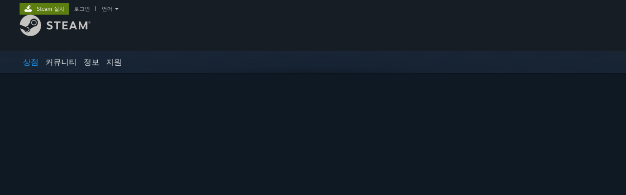

--- FILE ---
content_type: text/html; charset=UTF-8
request_url: https://store.steampowered.com/category/rpg_strategy_tactics/?l=koreana&snr=1_5_9__12
body_size: 57929
content:
<!DOCTYPE html>
<html class=" responsive DesktopUI" lang="ko"  >
<head>
	<meta http-equiv="Content-Type" content="text/html; charset=UTF-8">
			<meta name="viewport" content="width=device-width,initial-scale=1">
		<meta name="theme-color" content="#171a21">
		<title>전략 및 전술 RPG</title>
	<link rel="shortcut icon" href="/favicon.ico" type="image/x-icon">

	
				<link href="https://fonts.googleapis.com/css?family=Yellowtail:400,700&amp;display=swap" rel="stylesheet" type="text/css">
					<link href="https://fonts.googleapis.com/css2?family=Noto+Sans+KR:wght@100;300;400;700;900&amp;display=swap" rel="stylesheet" type="text/css">
			
	<link href="https://store.fastly.steamstatic.com/public/shared/css/motiva_sans.css?v=YzJgj1FjzW34&amp;l=koreana&amp;_cdn=fastly" rel="stylesheet" type="text/css">
<link href="https://store.fastly.steamstatic.com/public/shared/css/shared_global.css?v=Mimb3_adC0Ie&amp;l=koreana&amp;_cdn=fastly" rel="stylesheet" type="text/css">
<link href="https://store.fastly.steamstatic.com/public/shared/css/buttons.css?v=BZhNEtESfYSJ&amp;l=koreana&amp;_cdn=fastly" rel="stylesheet" type="text/css">
<link href="https://store.fastly.steamstatic.com/public/css/v6/store.css?v=7LRLYp08Kl6w&amp;l=koreana&amp;_cdn=fastly" rel="stylesheet" type="text/css">
<link href="https://store.fastly.steamstatic.com/public/css/v6/game.css?v=xjvx-ouvGSfh&amp;l=koreana&amp;_cdn=fastly" rel="stylesheet" type="text/css">
<link href="https://store.fastly.steamstatic.com/public/css/v6/sale.css?v=aj7vNH1hsqTb&amp;l=koreana&amp;_cdn=fastly" rel="stylesheet" type="text/css">
<link href="https://store.fastly.steamstatic.com/public/css/v6/promo/sale_n_section.css?v=7gZYLfRiBrsS&amp;l=koreana&amp;_cdn=fastly" rel="stylesheet" type="text/css">
<link href="https://store.fastly.steamstatic.com/public/shared/css/shared_responsive.css?v=bVAhy8BAW0iP&amp;l=koreana&amp;_cdn=fastly" rel="stylesheet" type="text/css">
<script type="text/javascript" src="https://store.fastly.steamstatic.com/public/shared/javascript/jquery-1.8.3.min.js?v=NXam5zydzNu8&amp;l=koreana&amp;_cdn=fastly"></script>
<script type="text/javascript">$J = jQuery.noConflict();</script><script type="text/javascript">VALVE_PUBLIC_PATH = "https:\/\/store.fastly.steamstatic.com\/public\/";</script><script type="text/javascript" src="https://store.fastly.steamstatic.com/public/shared/javascript/tooltip.js?v=LZHsOVauqTrm&amp;l=koreana&amp;_cdn=fastly"></script>

<script type="text/javascript" src="https://store.fastly.steamstatic.com/public/shared/javascript/shared_global.js?v=JwwEYrmy2M9K&amp;l=koreana&amp;_cdn=fastly"></script>

<script type="text/javascript" src="https://store.fastly.steamstatic.com/public/shared/javascript/auth_refresh.js?v=w6QbwI-5-j2S&amp;l=koreana&amp;_cdn=fastly"></script>

<script type="text/javascript" src="https://store.fastly.steamstatic.com/public/javascript/main.js?v=eL9C-dEc90WI&amp;l=koreana&amp;_cdn=fastly"></script>

<script type="text/javascript" src="https://store.fastly.steamstatic.com/public/javascript/dynamicstore.js?v=lXIRlv1NyKI0&amp;l=koreana&amp;_cdn=fastly"></script>

<script type="text/javascript">Object.seal && [ Object, Array, String, Number ].map( function( builtin ) { Object.seal( builtin.prototype ); } );</script>
		<script type="text/javascript">
			document.addEventListener('DOMContentLoaded', function(event) {
				$J.data( document, 'x_readytime', new Date().getTime() );
				$J.data( document, 'x_oldref', GetNavCookie() );
				SetupTooltips( { tooltipCSSClass: 'store_tooltip'} );
		});
		</script><script type="text/javascript" src="https://store.fastly.steamstatic.com/public/javascript/cluster.js?v=rDX6dXGkF7co&amp;l=koreana&amp;_cdn=fastly"></script>
<script type="text/javascript" src="https://store.fastly.steamstatic.com/public/shared/javascript/shared_responsive_adapter.js?v=3jmQBq_DPehf&amp;l=koreana&amp;_cdn=fastly"></script>

						<meta name="twitter:card" content="summary_large_image">
					<meta name="Description" content="Steam Store Hub">
			
	<meta name="twitter:site" content="@steam" />

						<meta property="og:title" content="전략 및 전술 RPG">
					<meta property="twitter:title" content="전략 및 전술 RPG">
					<meta property="og:type" content="article">
					<meta property="fb:app_id" content="105386699540688">
					<meta property="og:site" content="Steam">
					<meta property="og:description" content="Steam Store Hub">
					<meta property="twitter:description" content="Steam Store Hub">
					<meta property="article:published_time" content="2021-10-27T14:35:57-07:00">
					<meta property="article:modified_time" content="2026-01-07T07:56:46-08:00">
					<meta property="og:url" content="https://store.steampowered.com/category/rpg_strategy_tactics/?l=koreana&amp;amp;snr=1_5_9__12">
			
			<link rel="canonical" href="https://store.steampowered.com/category/rpg_strategy_tactics/?l=koreana&amp;amp;snr=1_5_9__12">
	
			<link rel="image_src" href="https://clan.fastly.steamstatic.com/images/41316928/f7f5587c77587cc8ae5eb50e39defcbcc3acaa88.jpg">
		<meta property="og:image" content="https://clan.fastly.steamstatic.com/images/41316928/f7f5587c77587cc8ae5eb50e39defcbcc3acaa88.jpg">
		<meta name="twitter:image" content="https://clan.fastly.steamstatic.com/images/41316928/f7f5587c77587cc8ae5eb50e39defcbcc3acaa88.jpg" />
				
	
			<style type="text/css">
			.partnersaledisplay_SaleSectionTabs .partnersaledisplay_SaleTab {
padding-top: 4px;
padding-bottom: 4px;
margin: 12px;
height: 40px;
}

.SaleBackground .SaleSectionTabs {
font-family: 'Motiva Sans', sans-serif;
font-size: 14px;
font-weight: 800;
position: sticky;
z-index: 149;
left: 0px;
right: 0px;
margin-left: auto;
margin-right: auto;
margin-top: 30px;
width: fit-content;
width: -moz-fit-content;
padding: 10px 18px 10px 18px;
border-radius: 50px;
border-top: #ffffff30 2px solid;
height: fit-content;
height: -moz-fit-content;
/* filter: brightness(1.05) drop-shadow(2px 4px 16px #3D3E3899); */
backdrop-filter: blur(4px);
/* box-shadow: 4px 4px 10px 0px #0000004d; */
}

.SaleBackground .SaleSectionTabs .SaleTab {
border-radius: 28px;
box-shadow: 0px 4px 8px rgba(0, 0, 0, 0.25);
font-weight: 700;
font-size: 14px;
color: #0b2641;
letter-spacing: 0.04em;
text-transform: uppercase;
height: 40px;
margin: 12px;
margin-left: 6px;
margin-right: 6px;
border-top: 2px solid rgb(87 93 110);
}

.SaleBackground .SaleSectionTabs .Selected {
font-weight: 700;
letter-spacing: 0.03em;
}

/*
@media screen and (max-width: 940px) {

.SaleBackground .SaleOuterContainer {
margin-top: 16vw !important;
}
}
*/
		</style>
	
	
	
	</head>
<body class="v6 sale_page_background sale_page_n_section widestore v7menu responsive_page ">


<div class="responsive_page_frame with_header">
						<div role="navigation" class="responsive_page_menu_ctn mainmenu" aria-label="모바일 메뉴">
				<div class="responsive_page_menu"  id="responsive_page_menu">
										<div class="mainmenu_contents">
						<div class="mainmenu_contents_items">
															<a class="menuitem" href="https://store.steampowered.com/login/?redir=category%2Frpg_strategy_tactics%2F%3Fl%3Dkoreana%26snr%3D1_5_9__12&redir_ssl=1&snr=1_49_4_rpgstrategytactics_global-header">
									로그인								</a>
															<a class="menuitem supernav supernav_active" href="https://store.steampowered.com/?snr=1_49_4_rpgstrategytactics_global-responsive-menu" data-tooltip-type="selector" data-tooltip-content=".submenu_Store">
				상점			</a>
			<div class="submenu_Store" style="display: none;" data-submenuid="Store">
														<a class="submenuitem" href="https://store.steampowered.com/?snr=1_49_4_rpgstrategytactics_global-responsive-menu">
						홈											</a>
														<a class="submenuitem" href="https://store.steampowered.com/explore/?snr=1_49_4_rpgstrategytactics_global-responsive-menu">
						맞춤 대기열											</a>
														<a class="submenuitem" href="https://steamcommunity.com/my/wishlist/">
						찜 목록											</a>
														<a class="submenuitem" href="https://store.steampowered.com/points/shop/?snr=1_49_4_rpgstrategytactics_global-responsive-menu">
						포인트 상점											</a>
														<a class="submenuitem" href="https://store.steampowered.com/news/?snr=1_49_4_rpgstrategytactics_global-responsive-menu">
						뉴스											</a>
														<a class="submenuitem" href="https://store.steampowered.com/stats/?snr=1_49_4_rpgstrategytactics_global-responsive-menu">
						차트											</a>
							</div>
										<a class="menuitem supernav" href="https://steamcommunity.com/" data-tooltip-type="selector" data-tooltip-content=".submenu_Community">
				커뮤니티			</a>
			<div class="submenu_Community" style="display: none;" data-submenuid="Community">
														<a class="submenuitem" href="https://steamcommunity.com/">
						홈											</a>
														<a class="submenuitem" href="https://steamcommunity.com/discussions/">
						토론											</a>
														<a class="submenuitem" href="https://steamcommunity.com/workshop/">
						창작마당											</a>
														<a class="submenuitem" href="https://steamcommunity.com/market/">
						장터											</a>
														<a class="submenuitem" href="https://steamcommunity.com/?subsection=broadcasts">
						방송											</a>
							</div>
										<a class="menuitem " href="https://store.steampowered.com/about/?snr=1_49_4_rpgstrategytactics_global-responsive-menu">
				정보			</a>
										<a class="menuitem " href="https://help.steampowered.com/ko/">
				지원			</a>
			
							<div class="minor_menu_items">
																								<div class="menuitem change_language_action">
									언어 변경								</div>
																																	<a class="menuitem" href="https://store.steampowered.com/mobile" target="_blank" rel="noreferrer">Steam 모바일 앱 다운로드</a>
																									<div class="menuitem" role="link" onclick="Responsive_RequestDesktopView();">
										PC 웹사이트 보기									</div>
															</div>
						</div>
						<div class="mainmenu_footer_spacer  "></div>
						<div class="mainmenu_footer">
															<div class="mainmenu_footer_logo"><img src="https://store.fastly.steamstatic.com/public/shared/images/responsive/footerLogo_valve_new.png"></div>
								© Valve Corporation. 모든 권리 보유. 모든 상표는 미국 및 기타 국가에서 각각 해당 소유자의 재산입니다.								<span class="mainmenu_valve_links">
									<a href="https://store.steampowered.com/privacy_agreement/?snr=1_49_4_rpgstrategytactics_global-responsive-menu" target="_blank">개인정보 처리방침</a>
									&nbsp;| &nbsp;<a href="http://www.valvesoftware.com/legal.htm" target="_blank">법적 고지</a>
									&nbsp;| &nbsp;<a href="https://help.steampowered.com/faqs/view/10BB-D27A-6378-4436" target="_blank">접근성</a>
									&nbsp;| &nbsp;<a href="https://store.steampowered.com/subscriber_agreement/?snr=1_49_4_rpgstrategytactics_global-responsive-menu" target="_blank">Steam 이용 약관</a>
									&nbsp;| &nbsp;<a href="https://store.steampowered.com/steam_refunds/?snr=1_49_4_rpgstrategytactics_global-responsive-menu" target="_blank">환불</a>
									&nbsp;| &nbsp;<a href="https://store.steampowered.com/account/cookiepreferences/?snr=1_49_4_rpgstrategytactics_global-responsive-menu" target="_blank">쿠키</a>
								</span>
													</div>
					</div>
									</div>
			</div>
		
		<div class="responsive_local_menu_tab"></div>

		<div class="responsive_page_menu_ctn localmenu">
			<div class="responsive_page_menu"  id="responsive_page_local_menu" data-panel="{&quot;onOptionsActionDescription&quot;:&quot;\ud544\ud130&quot;,&quot;onOptionsButton&quot;:&quot;Responsive_ToggleLocalMenu()&quot;,&quot;onCancelButton&quot;:&quot;Responsive_ToggleLocalMenu()&quot;}">
				<div class="localmenu_content" data-panel="{&quot;maintainY&quot;:true,&quot;bFocusRingRoot&quot;:true,&quot;flow-children&quot;:&quot;column&quot;}">
				</div>
			</div>
		</div>



					<div class="responsive_header">
				<div class="responsive_header_content">
					<div id="responsive_menu_logo">
						<img src="https://store.fastly.steamstatic.com/public/shared/images/responsive/header_menu_hamburger.png" height="100%">
											</div>
					<div class="responsive_header_logo">
						<a href="https://store.steampowered.com/?snr=1_49_4_rpgstrategytactics_global-responsive-menu">
															<img src="https://store.fastly.steamstatic.com/public/shared/images/responsive/header_logo.png" height="36" border="0" alt="STEAM">
													</a>
					</div>
					<div class="responsive_header_react_target" data-featuretarget="store-menu-responsive-search"><div class="responsive_header_react_placeholder"></div></div>				</div>
			</div>
		
		<div class="responsive_page_content_overlay">

		</div>

		<div class="responsive_fixonscroll_ctn nonresponsive_hidden ">
		</div>
	
	<div class="responsive_page_content">

		<div role="banner" id="global_header" data-panel="{&quot;flow-children&quot;:&quot;row&quot;}">
	<div class="content">
		<div class="logo">
			<span id="logo_holder">
									<a href="https://store.steampowered.com/?snr=1_49_4_rpgstrategytactics_global-header" aria-label="Steam 홈페이지 링크">
						<img src="https://store.fastly.steamstatic.com/public/shared/images/header/logo_steam.svg?t=962016" width="176" height="44" alt="Steam 홈페이지 링크">
					</a>
							</span>
		</div>

			<div role="navigation" class="supernav_container" aria-label="공통 메뉴">
								<a class="menuitem supernav supernav_active" href="https://store.steampowered.com/?snr=1_49_4_rpgstrategytactics_global-header" data-tooltip-type="selector" data-tooltip-content=".submenu_Store">
				상점			</a>
			<div class="submenu_Store" style="display: none;" data-submenuid="Store">
														<a class="submenuitem" href="https://store.steampowered.com/?snr=1_49_4_rpgstrategytactics_global-header">
						홈											</a>
														<a class="submenuitem" href="https://store.steampowered.com/explore/?snr=1_49_4_rpgstrategytactics_global-header">
						맞춤 대기열											</a>
														<a class="submenuitem" href="https://steamcommunity.com/my/wishlist/">
						찜 목록											</a>
														<a class="submenuitem" href="https://store.steampowered.com/points/shop/?snr=1_49_4_rpgstrategytactics_global-header">
						포인트 상점											</a>
														<a class="submenuitem" href="https://store.steampowered.com/news/?snr=1_49_4_rpgstrategytactics_global-header">
						뉴스											</a>
														<a class="submenuitem" href="https://store.steampowered.com/stats/?snr=1_49_4_rpgstrategytactics_global-header">
						차트											</a>
							</div>
										<a class="menuitem supernav" href="https://steamcommunity.com/" data-tooltip-type="selector" data-tooltip-content=".submenu_Community">
				커뮤니티			</a>
			<div class="submenu_Community" style="display: none;" data-submenuid="Community">
														<a class="submenuitem" href="https://steamcommunity.com/">
						홈											</a>
														<a class="submenuitem" href="https://steamcommunity.com/discussions/">
						토론											</a>
														<a class="submenuitem" href="https://steamcommunity.com/workshop/">
						창작마당											</a>
														<a class="submenuitem" href="https://steamcommunity.com/market/">
						장터											</a>
														<a class="submenuitem" href="https://steamcommunity.com/?subsection=broadcasts">
						방송											</a>
							</div>
										<a class="menuitem " href="https://store.steampowered.com/about/?snr=1_49_4_rpgstrategytactics_global-header">
				정보			</a>
										<a class="menuitem " href="https://help.steampowered.com/ko/">
				지원			</a>
				</div>
	<script type="text/javascript">
		jQuery(function($) {
			$('#global_header .supernav').v_tooltip({'location':'bottom', 'destroyWhenDone': false, 'tooltipClass': 'supernav_content', 'offsetY':-6, 'offsetX': 1, 'horizontalSnap': 4, 'tooltipParent': '#global_header .supernav_container', 'correctForScreenSize': false});
		});
	</script>

		<div id="global_actions">
			<div role="navigation" id="global_action_menu" aria-label="계정 메뉴">
									<a class="header_installsteam_btn header_installsteam_btn_green" href="https://store.steampowered.com/about/?snr=1_49_4_rpgstrategytactics_global-header">
						<div class="header_installsteam_btn_content">
							Steam 설치						</div>
					</a>
				
				
									<a class="global_action_link" href="https://store.steampowered.com/login/?redir=category%2Frpg_strategy_tactics%2F%3Fl%3Dkoreana%26snr%3D1_5_9__12&redir_ssl=1&snr=1_49_4_rpgstrategytactics_global-header">로그인</a>
											&nbsp;|&nbsp;
						<span class="pulldown global_action_link" id="language_pulldown" onclick="ShowMenu( this, 'language_dropdown', 'right' );">언어</span>
						<div class="popup_block_new" id="language_dropdown" style="display: none;">
							<div class="popup_body popup_menu">
																																					<a class="popup_menu_item tight" href="?l=schinese&snr=1_5_9__12" onclick="ChangeLanguage( 'schinese' ); return false;">简体中文(중국어 간체)</a>
																													<a class="popup_menu_item tight" href="?l=tchinese&snr=1_5_9__12" onclick="ChangeLanguage( 'tchinese' ); return false;">繁體中文(중국어 번체)</a>
																													<a class="popup_menu_item tight" href="?l=japanese&snr=1_5_9__12" onclick="ChangeLanguage( 'japanese' ); return false;">日本語(일본어)</a>
																																							<a class="popup_menu_item tight" href="?l=thai&snr=1_5_9__12" onclick="ChangeLanguage( 'thai' ); return false;">ไทย(태국어)</a>
																													<a class="popup_menu_item tight" href="?l=bulgarian&snr=1_5_9__12" onclick="ChangeLanguage( 'bulgarian' ); return false;">Български(불가리아어)</a>
																													<a class="popup_menu_item tight" href="?l=czech&snr=1_5_9__12" onclick="ChangeLanguage( 'czech' ); return false;">Čeština(체코어)</a>
																													<a class="popup_menu_item tight" href="?l=danish&snr=1_5_9__12" onclick="ChangeLanguage( 'danish' ); return false;">Dansk(덴마크어)</a>
																													<a class="popup_menu_item tight" href="?l=german&snr=1_5_9__12" onclick="ChangeLanguage( 'german' ); return false;">Deutsch(독일어)</a>
																													<a class="popup_menu_item tight" href="?l=english&snr=1_5_9__12" onclick="ChangeLanguage( 'english' ); return false;">English(영어)</a>
																													<a class="popup_menu_item tight" href="?l=spanish&snr=1_5_9__12" onclick="ChangeLanguage( 'spanish' ); return false;">Español - España(스페인어 - 스페인)</a>
																													<a class="popup_menu_item tight" href="?l=latam&snr=1_5_9__12" onclick="ChangeLanguage( 'latam' ); return false;">Español - Latinoamérica(스페인어 - 중남미)</a>
																													<a class="popup_menu_item tight" href="?l=greek&snr=1_5_9__12" onclick="ChangeLanguage( 'greek' ); return false;">Ελληνικά(그리스어)</a>
																													<a class="popup_menu_item tight" href="?l=french&snr=1_5_9__12" onclick="ChangeLanguage( 'french' ); return false;">Français(프랑스어)</a>
																													<a class="popup_menu_item tight" href="?l=italian&snr=1_5_9__12" onclick="ChangeLanguage( 'italian' ); return false;">Italiano(이탈리아어)</a>
																													<a class="popup_menu_item tight" href="?l=indonesian&snr=1_5_9__12" onclick="ChangeLanguage( 'indonesian' ); return false;">Bahasa Indonesia(인도네시아어)</a>
																													<a class="popup_menu_item tight" href="?l=hungarian&snr=1_5_9__12" onclick="ChangeLanguage( 'hungarian' ); return false;">Magyar(헝가리어)</a>
																													<a class="popup_menu_item tight" href="?l=dutch&snr=1_5_9__12" onclick="ChangeLanguage( 'dutch' ); return false;">Nederlands(네덜란드어)</a>
																													<a class="popup_menu_item tight" href="?l=norwegian&snr=1_5_9__12" onclick="ChangeLanguage( 'norwegian' ); return false;">Norsk(노르웨이어)</a>
																													<a class="popup_menu_item tight" href="?l=polish&snr=1_5_9__12" onclick="ChangeLanguage( 'polish' ); return false;">Polski(폴란드어)</a>
																													<a class="popup_menu_item tight" href="?l=portuguese&snr=1_5_9__12" onclick="ChangeLanguage( 'portuguese' ); return false;">Português(포르투갈어 - 포르투갈)</a>
																													<a class="popup_menu_item tight" href="?l=brazilian&snr=1_5_9__12" onclick="ChangeLanguage( 'brazilian' ); return false;">Português - Brasil(포르투갈어 - 브라질)</a>
																													<a class="popup_menu_item tight" href="?l=romanian&snr=1_5_9__12" onclick="ChangeLanguage( 'romanian' ); return false;">Română(루마니아어)</a>
																													<a class="popup_menu_item tight" href="?l=russian&snr=1_5_9__12" onclick="ChangeLanguage( 'russian' ); return false;">Русский(러시아어)</a>
																													<a class="popup_menu_item tight" href="?l=finnish&snr=1_5_9__12" onclick="ChangeLanguage( 'finnish' ); return false;">Suomi(핀란드어)</a>
																													<a class="popup_menu_item tight" href="?l=swedish&snr=1_5_9__12" onclick="ChangeLanguage( 'swedish' ); return false;">Svenska(스웨덴어)</a>
																													<a class="popup_menu_item tight" href="?l=turkish&snr=1_5_9__12" onclick="ChangeLanguage( 'turkish' ); return false;">Türkçe(튀르키예어)</a>
																													<a class="popup_menu_item tight" href="?l=vietnamese&snr=1_5_9__12" onclick="ChangeLanguage( 'vietnamese' ); return false;">Tiếng Việt(베트남어)</a>
																													<a class="popup_menu_item tight" href="?l=ukrainian&snr=1_5_9__12" onclick="ChangeLanguage( 'ukrainian' ); return false;">Українська(우크라이나어)</a>
																									<a class="popup_menu_item tight" href="https://www.valvesoftware.com/en/contact?contact-person=Translation%20Team%20Feedback" target="_blank">번역 관련 문제 보고</a>
							</div>
						</div>
												</div>
					</div>
			</div>
</div>
<div class="StoreMenuLoadingPlaceholder" data-featuretarget="store-menu-v7"><div class="PlaceholderInner"></div></div><div id="responsive_store_nav_ctn"></div><div id="responsive_store_nav_overlay" style="display:none"><div id="responsive_store_nav_overlay_ctn"></div><div id="responsive_store_nav_overlay_bottom"></div></div><div id="responsive_store_search_overlay" style="display:none"></div><div data-cart-banner-spot="1"></div>
		<div role="main" class="responsive_page_template_content" id="responsive_page_template_content" data-panel="{&quot;autoFocus&quot;:true}" >

			<div id="application_config" style="display: none;"  data-config="{&quot;EUNIVERSE&quot;:1,&quot;WEB_UNIVERSE&quot;:&quot;public&quot;,&quot;LANGUAGE&quot;:&quot;koreana&quot;,&quot;COUNTRY&quot;:&quot;US&quot;,&quot;MEDIA_CDN_COMMUNITY_URL&quot;:&quot;https:\/\/cdn.fastly.steamstatic.com\/steamcommunity\/public\/&quot;,&quot;MEDIA_CDN_URL&quot;:&quot;https:\/\/cdn.fastly.steamstatic.com\/&quot;,&quot;VIDEO_CDN_URL&quot;:&quot;https:\/\/video.fastly.steamstatic.com\/&quot;,&quot;COMMUNITY_CDN_URL&quot;:&quot;https:\/\/community.fastly.steamstatic.com\/&quot;,&quot;COMMUNITY_CDN_ASSET_URL&quot;:&quot;https:\/\/cdn.fastly.steamstatic.com\/steamcommunity\/public\/assets\/&quot;,&quot;STORE_CDN_URL&quot;:&quot;https:\/\/store.fastly.steamstatic.com\/&quot;,&quot;PUBLIC_SHARED_URL&quot;:&quot;https:\/\/store.fastly.steamstatic.com\/public\/shared\/&quot;,&quot;COMMUNITY_BASE_URL&quot;:&quot;https:\/\/steamcommunity.com\/&quot;,&quot;CHAT_BASE_URL&quot;:&quot;https:\/\/steamcommunity.com\/&quot;,&quot;STORE_BASE_URL&quot;:&quot;https:\/\/store.steampowered.com\/&quot;,&quot;STORE_CHECKOUT_BASE_URL&quot;:&quot;https:\/\/checkout.steampowered.com\/&quot;,&quot;IMG_URL&quot;:&quot;https:\/\/store.fastly.steamstatic.com\/public\/images\/&quot;,&quot;STEAMTV_BASE_URL&quot;:&quot;https:\/\/steam.tv\/&quot;,&quot;HELP_BASE_URL&quot;:&quot;https:\/\/help.steampowered.com\/&quot;,&quot;PARTNER_BASE_URL&quot;:&quot;https:\/\/partner.steamgames.com\/&quot;,&quot;STATS_BASE_URL&quot;:&quot;https:\/\/partner.steampowered.com\/&quot;,&quot;INTERNAL_STATS_BASE_URL&quot;:&quot;https:\/\/steamstats.valve.org\/&quot;,&quot;IN_CLIENT&quot;:false,&quot;USE_POPUPS&quot;:false,&quot;STORE_ICON_BASE_URL&quot;:&quot;https:\/\/shared.fastly.steamstatic.com\/store_item_assets\/steam\/apps\/&quot;,&quot;STORE_ITEM_BASE_URL&quot;:&quot;https:\/\/shared.fastly.steamstatic.com\/store_item_assets\/&quot;,&quot;WEBAPI_BASE_URL&quot;:&quot;https:\/\/api.steampowered.com\/&quot;,&quot;TOKEN_URL&quot;:&quot;https:\/\/store.steampowered.com\/\/chat\/clientjstoken&quot;,&quot;BUILD_TIMESTAMP&quot;:1769019650,&quot;PAGE_TIMESTAMP&quot;:1769063638,&quot;IN_TENFOOT&quot;:false,&quot;IN_GAMEPADUI&quot;:false,&quot;IN_CHROMEOS&quot;:false,&quot;IN_MOBILE_WEBVIEW&quot;:false,&quot;PLATFORM&quot;:&quot;macos&quot;,&quot;BASE_URL_STORE_CDN_ASSETS&quot;:&quot;https:\/\/cdn.fastly.steamstatic.com\/store\/&quot;,&quot;EREALM&quot;:1,&quot;LOGIN_BASE_URL&quot;:&quot;https:\/\/login.steampowered.com\/&quot;,&quot;AVATAR_BASE_URL&quot;:&quot;https:\/\/avatars.fastly.steamstatic.com\/&quot;,&quot;FROM_WEB&quot;:true,&quot;WEBSITE_ID&quot;:&quot;Store&quot;,&quot;BASE_URL_SHARED_CDN&quot;:&quot;https:\/\/shared.fastly.steamstatic.com\/&quot;,&quot;CLAN_CDN_ASSET_URL&quot;:&quot;https:\/\/clan.fastly.steamstatic.com\/&quot;,&quot;COMMUNITY_ASSETS_BASE_URL&quot;:&quot;https:\/\/shared.fastly.steamstatic.com\/community_assets\/&quot;,&quot;SNR&quot;:&quot;1_49_4_rpgstrategytactics_1601&quot;}" data-userinfo="{&quot;logged_in&quot;:false,&quot;country_code&quot;:&quot;US&quot;,&quot;excluded_content_descriptors&quot;:[3,4]}" data-hwinfo="{&quot;bSteamOS&quot;:false,&quot;bSteamDeck&quot;:false}" data-broadcastuser="{&quot;success&quot;:1,&quot;bHideStoreBroadcast&quot;:false}" data-server_rtime="1769063638" data-community="{&quot;CLANSTEAMID&quot;:&quot;103582791470838336&quot;,&quot;CLANACCOUNTID&quot;:41316928,&quot;APPID&quot;:0,&quot;VANITY_ID&quot;:&quot;&quot;,&quot;IS_CREATOR_HOME&quot;:false,&quot;IS_CURATOR&quot;:false,&quot;IS_OGG&quot;:false,&quot;IS_VALVE_GROUP&quot;:false,&quot;IS_ALLOWED_SC&quot;:false}" data-event="{&quot;ANNOUNCEMENT_GID&quot;:&quot;3016840454305565994&quot;,&quot;TAKEOVER_ANNOUNCEMENT_GID&quot;:null}" data-partnereventpermissions="[{&quot;success&quot;:1,&quot;clanid&quot;:41316928,&quot;can_edit&quot;:false,&quot;appid&quot;:0,&quot;owns_app&quot;:false,&quot;follows_app&quot;:false,&quot;event_ignored&quot;:[],&quot;event_followed&quot;:[],&quot;event_followed_flags&quot;:[],&quot;support_user&quot;:false,&quot;valve_admin&quot;:false,&quot;limited_user&quot;:true}]" data-pricestops="[{&quot;price&quot;:&quot;free&quot;,&quot;label&quot;:&quot;\ubb34\ub8cc&quot;},{&quot;price&quot;:5,&quot;label&quot;:&quot;$5.00 \ubbf8\ub9cc&quot;},{&quot;price&quot;:10,&quot;label&quot;:&quot;$10.00 \ubbf8\ub9cc&quot;},{&quot;price&quot;:15,&quot;label&quot;:&quot;$15.00 \ubbf8\ub9cc&quot;},{&quot;price&quot;:20,&quot;label&quot;:&quot;$20.00 \ubbf8\ub9cc&quot;},{&quot;price&quot;:25,&quot;label&quot;:&quot;$25.00 \ubbf8\ub9cc&quot;},{&quot;price&quot;:30,&quot;label&quot;:&quot;$30.00 \ubbf8\ub9cc&quot;},{&quot;price&quot;:35,&quot;label&quot;:&quot;$35.00 \ubbf8\ub9cc&quot;},{&quot;price&quot;:40,&quot;label&quot;:&quot;$40.00 \ubbf8\ub9cc&quot;},{&quot;price&quot;:45,&quot;label&quot;:&quot;$45.00 \ubbf8\ub9cc&quot;},{&quot;price&quot;:50,&quot;label&quot;:&quot;$50.00 \ubbf8\ub9cc&quot;},{&quot;price&quot;:55,&quot;label&quot;:&quot;$55.00 \ubbf8\ub9cc&quot;},{&quot;price&quot;:60,&quot;label&quot;:&quot;$60.00 \ubbf8\ub9cc&quot;},{&quot;price&quot;:null,&quot;label&quot;:&quot;\ubaa8\ub4e0 \uac00\uaca9&quot;}]" data-loyalty_webapi_token="&quot;&quot;" data-promotion_operation_token="&quot;&quot;" data-discovery_queue_name="&quot;\uc804\ub7b5 \ubc0f \uc804\uc220 RPG&quot;" data-home_view_setting="{&quot;main_cluster&quot;:{&quot;top_sellers&quot;:1,&quot;early_access&quot;:1,&quot;games_already_in_library&quot;:null,&quot;recommended_for_you&quot;:1,&quot;prepurchase&quot;:1,&quot;games&quot;:null,&quot;software&quot;:1,&quot;dlc_for_you&quot;:1,&quot;dlc&quot;:null,&quot;recently_viewed&quot;:1,&quot;new_on_steam&quot;:null,&quot;popular_new_releases&quot;:null,&quot;games_not_in_library&quot;:null,&quot;only_current_platform&quot;:1,&quot;video&quot;:1,&quot;localized&quot;:1,&quot;virtual_reality&quot;:1,&quot;recommended_by_curators&quot;:null,&quot;hidden&quot;:null},&quot;new_on_steam&quot;:{&quot;top_sellers&quot;:null,&quot;early_access&quot;:null,&quot;games_already_in_library&quot;:null,&quot;recommended_for_you&quot;:null,&quot;prepurchase&quot;:null,&quot;games&quot;:null,&quot;software&quot;:1,&quot;dlc_for_you&quot;:null,&quot;dlc&quot;:null,&quot;recently_viewed&quot;:null,&quot;new_on_steam&quot;:null,&quot;popular_new_releases&quot;:null,&quot;games_not_in_library&quot;:null,&quot;only_current_platform&quot;:1,&quot;video&quot;:1,&quot;localized&quot;:1,&quot;virtual_reality&quot;:1,&quot;recommended_by_curators&quot;:null,&quot;hidden&quot;:null},&quot;recently_updated&quot;:{&quot;top_sellers&quot;:null,&quot;early_access&quot;:1,&quot;games_already_in_library&quot;:null,&quot;recommended_for_you&quot;:null,&quot;prepurchase&quot;:null,&quot;games&quot;:null,&quot;software&quot;:1,&quot;dlc_for_you&quot;:null,&quot;dlc&quot;:null,&quot;recently_viewed&quot;:null,&quot;new_on_steam&quot;:null,&quot;popular_new_releases&quot;:null,&quot;games_not_in_library&quot;:1,&quot;only_current_platform&quot;:1,&quot;video&quot;:1,&quot;localized&quot;:1,&quot;virtual_reality&quot;:1,&quot;recommended_by_curators&quot;:null,&quot;hidden&quot;:null},&quot;tabs&quot;:{&quot;top_sellers&quot;:null,&quot;early_access&quot;:1,&quot;games_already_in_library&quot;:1,&quot;recommended_for_you&quot;:null,&quot;prepurchase&quot;:null,&quot;games&quot;:null,&quot;software&quot;:null,&quot;dlc_for_you&quot;:null,&quot;dlc&quot;:null,&quot;recently_viewed&quot;:null,&quot;new_on_steam&quot;:null,&quot;popular_new_releases&quot;:null,&quot;games_not_in_library&quot;:null,&quot;only_current_platform&quot;:null,&quot;video&quot;:null,&quot;localized&quot;:1,&quot;virtual_reality&quot;:null,&quot;recommended_by_curators&quot;:null,&quot;hidden&quot;:null},&quot;specials&quot;:{&quot;top_sellers&quot;:1,&quot;early_access&quot;:1,&quot;games_already_in_library&quot;:1,&quot;recommended_for_you&quot;:1,&quot;prepurchase&quot;:null,&quot;games&quot;:null,&quot;software&quot;:null,&quot;dlc_for_you&quot;:null,&quot;dlc&quot;:null,&quot;recently_viewed&quot;:null,&quot;new_on_steam&quot;:null,&quot;popular_new_releases&quot;:1,&quot;games_not_in_library&quot;:null,&quot;only_current_platform&quot;:null,&quot;video&quot;:null,&quot;localized&quot;:1,&quot;virtual_reality&quot;:null,&quot;recommended_by_curators&quot;:null,&quot;hidden&quot;:null},&quot;more_recommendations&quot;:{&quot;top_sellers&quot;:1,&quot;early_access&quot;:1,&quot;games_already_in_library&quot;:null,&quot;recommended_for_you&quot;:1,&quot;prepurchase&quot;:null,&quot;games&quot;:null,&quot;software&quot;:null,&quot;dlc_for_you&quot;:null,&quot;dlc&quot;:null,&quot;recently_viewed&quot;:null,&quot;new_on_steam&quot;:null,&quot;popular_new_releases&quot;:1,&quot;games_not_in_library&quot;:null,&quot;only_current_platform&quot;:1,&quot;video&quot;:null,&quot;localized&quot;:1,&quot;virtual_reality&quot;:null,&quot;recommended_by_curators&quot;:null,&quot;hidden&quot;:null},&quot;friend_recommendations&quot;:{&quot;top_sellers&quot;:1,&quot;early_access&quot;:1,&quot;games_already_in_library&quot;:null,&quot;recommended_for_you&quot;:null,&quot;prepurchase&quot;:null,&quot;games&quot;:null,&quot;software&quot;:null,&quot;dlc_for_you&quot;:null,&quot;dlc&quot;:null,&quot;recently_viewed&quot;:null,&quot;new_on_steam&quot;:null,&quot;popular_new_releases&quot;:null,&quot;games_not_in_library&quot;:null,&quot;only_current_platform&quot;:null,&quot;video&quot;:null,&quot;localized&quot;:1,&quot;virtual_reality&quot;:null,&quot;recommended_by_curators&quot;:null,&quot;hidden&quot;:null},&quot;curators&quot;:{&quot;top_sellers&quot;:null,&quot;early_access&quot;:1,&quot;games_already_in_library&quot;:null,&quot;recommended_for_you&quot;:null,&quot;prepurchase&quot;:null,&quot;games&quot;:null,&quot;software&quot;:1,&quot;dlc_for_you&quot;:null,&quot;dlc&quot;:null,&quot;recently_viewed&quot;:null,&quot;new_on_steam&quot;:null,&quot;popular_new_releases&quot;:null,&quot;games_not_in_library&quot;:null,&quot;only_current_platform&quot;:1,&quot;video&quot;:1,&quot;localized&quot;:1,&quot;virtual_reality&quot;:1,&quot;recommended_by_curators&quot;:null,&quot;hidden&quot;:null},&quot;home&quot;:{&quot;top_sellers&quot;:null,&quot;early_access&quot;:1,&quot;games_already_in_library&quot;:null,&quot;recommended_for_you&quot;:null,&quot;prepurchase&quot;:1,&quot;games&quot;:null,&quot;software&quot;:1,&quot;dlc_for_you&quot;:null,&quot;dlc&quot;:null,&quot;recently_viewed&quot;:null,&quot;new_on_steam&quot;:null,&quot;popular_new_releases&quot;:null,&quot;games_not_in_library&quot;:null,&quot;only_current_platform&quot;:null,&quot;video&quot;:1,&quot;localized&quot;:1,&quot;virtual_reality&quot;:1,&quot;recommended_by_curators&quot;:null,&quot;hidden&quot;:null},&quot;success&quot;:1,&quot;rwgrsn&quot;:-2}" data-home_view_setting_override="[]" data-search_preferences="{&quot;timestamp_updated&quot;:null,&quot;hide_owned&quot;:false,&quot;hide_ignored&quot;:true,&quot;hide_wishlist&quot;:false,&quot;infiniscroll&quot;:true}" data-ch_main_list_data="[{&quot;id&quot;:&quot;specials&quot;,&quot;apps&quot;:[{&quot;item_type&quot;:&quot;app&quot;,&quot;id&quot;:646570},{&quot;item_type&quot;:&quot;app&quot;,&quot;id&quot;:233860},{&quot;item_type&quot;:&quot;app&quot;,&quot;id&quot;:3376990},{&quot;item_type&quot;:&quot;app&quot;,&quot;id&quot;:1676840},{&quot;item_type&quot;:&quot;app&quot;,&quot;id&quot;:2784470},{&quot;item_type&quot;:&quot;app&quot;,&quot;id&quot;:719040},{&quot;item_type&quot;:&quot;app&quot;,&quot;id&quot;:1188930},{&quot;item_type&quot;:&quot;app&quot;,&quot;id&quot;:1096530},{&quot;item_type&quot;:&quot;app&quot;,&quot;id&quot;:1043810},{&quot;item_type&quot;:&quot;app&quot;,&quot;id&quot;:2824490},{&quot;item_type&quot;:&quot;app&quot;,&quot;id&quot;:15620},{&quot;item_type&quot;:&quot;app&quot;,&quot;id&quot;:365360},{&quot;item_type&quot;:&quot;app&quot;,&quot;id&quot;:527230},{&quot;item_type&quot;:&quot;app&quot;,&quot;id&quot;:2400510},{&quot;item_type&quot;:&quot;app&quot;,&quot;id&quot;:1545560},{&quot;item_type&quot;:&quot;app&quot;,&quot;id&quot;:538030},{&quot;item_type&quot;:&quot;app&quot;,&quot;id&quot;:240760}]},{&quot;id&quot;:&quot;featured&quot;,&quot;apps&quot;:[]},{&quot;id&quot;:&quot;top_sellers&quot;,&quot;apps&quot;:[{&quot;item_type&quot;:&quot;app&quot;,&quot;id&quot;:1086940},{&quot;item_type&quot;:&quot;app&quot;,&quot;id&quot;:570},{&quot;item_type&quot;:&quot;app&quot;,&quot;id&quot;:1973530},{&quot;item_type&quot;:&quot;app&quot;,&quot;id&quot;:2384580},{&quot;item_type&quot;:&quot;app&quot;,&quot;id&quot;:261550},{&quot;item_type&quot;:&quot;app&quot;,&quot;id&quot;:1284210},{&quot;item_type&quot;:&quot;app&quot;,&quot;id&quot;:582660},{&quot;item_type&quot;:&quot;app&quot;,&quot;id&quot;:1158310},{&quot;item_type&quot;:&quot;app&quot;,&quot;id&quot;:4124950},{&quot;item_type&quot;:&quot;app&quot;,&quot;id&quot;:4038930},{&quot;item_type&quot;:&quot;app&quot;,&quot;id&quot;:2186680},{&quot;item_type&quot;:&quot;app&quot;,&quot;id&quot;:2927200},{&quot;item_type&quot;:&quot;app&quot;,&quot;id&quot;:1812450},{&quot;item_type&quot;:&quot;app&quot;,&quot;id&quot;:1669000},{&quot;item_type&quot;:&quot;app&quot;,&quot;id&quot;:646570}]},{&quot;id&quot;:&quot;concurrent&quot;,&quot;apps&quot;:[{&quot;item_type&quot;:&quot;app&quot;,&quot;id&quot;:570},{&quot;item_type&quot;:&quot;app&quot;,&quot;id&quot;:1086940},{&quot;item_type&quot;:&quot;app&quot;,&quot;id&quot;:1973530},{&quot;item_type&quot;:&quot;app&quot;,&quot;id&quot;:646570},{&quot;item_type&quot;:&quot;app&quot;,&quot;id&quot;:261550},{&quot;item_type&quot;:&quot;app&quot;,&quot;id&quot;:2584990},{&quot;item_type&quot;:&quot;app&quot;,&quot;id&quot;:1158310},{&quot;item_type&quot;:&quot;app&quot;,&quot;id&quot;:3557620},{&quot;item_type&quot;:&quot;app&quot;,&quot;id&quot;:582660},{&quot;item_type&quot;:&quot;app&quot;,&quot;id&quot;:2437170},{&quot;item_type&quot;:&quot;app&quot;,&quot;id&quot;:262060},{&quot;item_type&quot;:&quot;app&quot;,&quot;id&quot;:2186680},{&quot;item_type&quot;:&quot;app&quot;,&quot;id&quot;:1284210},{&quot;item_type&quot;:&quot;app&quot;,&quot;id&quot;:233860},{&quot;item_type&quot;:&quot;app&quot;,&quot;id&quot;:2384580}]}]" data-ch_title_data="{&quot;strTitle&quot;:&quot;\uc804\ub7b5 \ubc0f \uc804\uc220 RPG&quot;,&quot;strSubtitle&quot;:&quot;\uc774 \uce74\ud14c\uace0\ub9ac\uc5d0\uc11c Steam\uc758 \uc2e0\uc791 \uac8c\uc784\uacfc \uc778\uae30 \uac8c\uc784\uc744 \ucc3e\uc544\ubcf4\uc138\uc694.&quot;}" data-ch_spotlights_data="[]" data-ch_dailydeals_data="[{&quot;item&quot;:{&quot;type&quot;:&quot;app&quot;,&quot;id&quot;:3376990},&quot;show_price&quot;:true,&quot;end_date&quot;:1769623200,&quot;desc&quot;:&quot;\uc77c\uc77c \ud2b9\uac00!&quot;}]" data-ch_partner_takeover_data="[]" data-ch_broadcasts_data_3="{&quot;success&quot;:1,&quot;filtered&quot;:[{&quot;accountid&quot;:1040307299,&quot;appid&quot;:2532480,&quot;title&quot;:&quot;&quot;,&quot;duration&quot;:113219,&quot;viewer_count&quot;:34,&quot;viewer_count_trusted&quot;:&quot;34&quot;,&quot;has_adult_content&quot;:0,&quot;relay_broadcast_id&quot;:&quot;1111915385923524630&quot;,&quot;thumbnail_http_address&quot;:&quot;https:\/\/steambroadcast.akamaized.net\/broadcast\/76561199000573027\/8847850658829539476\/thumbnail\/?broadcast_origin=ext2-lhr1.steamserver.net&quot;,&quot;publisher&quot;:&quot;1&quot;,&quot;whitelist_rank&quot;:0,&quot;rowversion&quot;:&quot;191438866952&quot;,&quot;default_selection_priority&quot;:0,&quot;snr&quot;:&quot;1_5_9__broadcasterid76561199000573027&quot;,&quot;app_name&quot;:&quot;Warhammer 40,000: Mechanicus II&quot;,&quot;app_link&quot;:&quot;https:\/\/store.steampowered.com\/app\/2532480\/Warhammer_40000_Mechanicus_II\/&quot;,&quot;app_capsule_image&quot;:&quot;https:\/\/shared.fastly.steamstatic.com\/store_item_assets\/steam\/apps\/2532480\/0211db512c51410830e1e199096eed0ea4916ac4\/header_292x136.jpg?t=1768296171&quot;,&quot;popular&quot;:false,&quot;hub_popular&quot;:true,&quot;broadcaststeamid&quot;:&quot;76561199000573027&quot;,&quot;store_title&quot;:&quot;Warhammer 40,000: Mechanicus II&quot;,&quot;left_panel&quot;:&quot;https:\/\/shared.fastly.steamstatic.com\/store_item_assets\/steam\/apps\/2532480\/broadcast_left_panel.jpg?t=1768296171&quot;,&quot;right_panel&quot;:&quot;https:\/\/shared.fastly.steamstatic.com\/store_item_assets\/steam\/apps\/2532480\/broadcast_right_panel.jpg?t=1768296171&quot;,&quot;broadcast_chat_visibility&quot;:&quot;hide&quot;},{&quot;accountid&quot;:1317409568,&quot;appid&quot;:3796960,&quot;title&quot;:&quot;&quot;,&quot;duration&quot;:113101,&quot;viewer_count&quot;:20,&quot;viewer_count_trusted&quot;:&quot;20&quot;,&quot;has_adult_content&quot;:0,&quot;relay_broadcast_id&quot;:&quot;3893198931910207101&quot;,&quot;thumbnail_http_address&quot;:&quot;https:\/\/steambroadcast.akamaized.net\/broadcast\/76561199277675296\/3506550758740883425\/thumbnail\/?broadcast_origin=ext1-dfw2.steamserver.net&quot;,&quot;whitelist_rank&quot;:0,&quot;rowversion&quot;:&quot;191438817092&quot;,&quot;default_selection_priority&quot;:0,&quot;snr&quot;:&quot;1_5_9__broadcasterid76561199277675296&quot;,&quot;app_name&quot;:&quot;Elemental: Reforged&quot;,&quot;app_link&quot;:&quot;https:\/\/store.steampowered.com\/app\/3796960\/Elemental_Reforged\/&quot;,&quot;app_capsule_image&quot;:&quot;https:\/\/shared.fastly.steamstatic.com\/store_item_assets\/steam\/apps\/3796960\/62abfa1774ab15e83b7526cf4d814b9fe44dbdcb\/header_292x136.jpg?t=1768941611&quot;,&quot;popular&quot;:false,&quot;hub_popular&quot;:true,&quot;broadcaststeamid&quot;:&quot;76561199277675296&quot;,&quot;store_title&quot;:&quot;\uc9c0\uae08 \ubc29\uc1a1 \uc911: \ucee4\ubba4\ub2c8\ud2f0 \ud50c\ub808\uc774 \ubcf4\uae30&quot;,&quot;left_panel&quot;:&quot;https:\/\/store.steampowered.com\/\/public\/images\/broadcast\/Template_Left1.jpg&quot;,&quot;right_panel&quot;:&quot;https:\/\/store.steampowered.com\/\/public\/images\/broadcast\/Template_Right1.jpg&quot;,&quot;broadcast_chat_visibility&quot;:&quot;hide&quot;},{&quot;accountid&quot;:821159507,&quot;appid&quot;:3542380,&quot;title&quot;:&quot;&quot;,&quot;duration&quot;:113191,&quot;viewer_count&quot;:16,&quot;viewer_count_trusted&quot;:&quot;11&quot;,&quot;has_adult_content&quot;:0,&quot;relay_broadcast_id&quot;:&quot;4203297360092487457&quot;,&quot;thumbnail_http_address&quot;:&quot;https:\/\/steambroadcast.akamaized.net\/broadcast\/76561198781425235\/889465549771104362\/thumbnail\/?broadcast_origin=ext1-lhr1.steamserver.net&quot;,&quot;publisher&quot;:&quot;1&quot;,&quot;whitelist_rank&quot;:0,&quot;event_gid&quot;:[&quot;539997638939902795&quot;],&quot;rowversion&quot;:&quot;191438859640&quot;,&quot;default_selection_priority&quot;:0,&quot;snr&quot;:&quot;1_5_9__broadcasterid76561198781425235&quot;,&quot;app_name&quot;:&quot;Rune Dice&quot;,&quot;app_link&quot;:&quot;https:\/\/store.steampowered.com\/app\/3542380\/Rune_Dice\/&quot;,&quot;app_capsule_image&quot;:&quot;https:\/\/shared.fastly.steamstatic.com\/store_item_assets\/steam\/apps\/3542380\/2cc0e31c523733d3805ce1733215f82f0b4a05b8\/header_292x136.jpg?t=1765372522&quot;,&quot;popular&quot;:false,&quot;hub_popular&quot;:true,&quot;broadcaststeamid&quot;:&quot;76561198781425235&quot;,&quot;store_title&quot;:&quot;\ud604\uc7ac \ubc29\uc1a1 \uc911: \uac1c\ubc1c\uc790 \ud50c\ub808\uc774 \ubcf4\uae30&quot;,&quot;left_panel&quot;:&quot;https:\/\/shared.fastly.steamstatic.com\/store_item_assets\/steam\/apps\/3542380\/41a8c50a5f6bcf174c249cf45ff4f191a345bedd\/broadcast_left_panel.jpg?t=1765372522&quot;,&quot;right_panel&quot;:&quot;https:\/\/shared.fastly.steamstatic.com\/store_item_assets\/steam\/apps\/3542380\/6c90a2342fb35304663c4eeb911db85e769daefe\/broadcast_right_panel.jpg?t=1765372522&quot;,&quot;broadcast_chat_visibility&quot;:&quot;hide&quot;},{&quot;accountid&quot;:1595183936,&quot;appid&quot;:2446600,&quot;title&quot;:&quot;&quot;,&quot;duration&quot;:113199,&quot;viewer_count&quot;:13,&quot;viewer_count_trusted&quot;:&quot;10&quot;,&quot;has_adult_content&quot;:0,&quot;relay_broadcast_id&quot;:&quot;5182807446302458015&quot;,&quot;thumbnail_http_address&quot;:&quot;https:\/\/steambroadcast.akamaized.net\/broadcast\/76561199555449664\/7434464588104255890\/thumbnail\/?broadcast_origin=ext4-ord1.steamserver.net&quot;,&quot;publisher&quot;:&quot;1&quot;,&quot;whitelist_rank&quot;:0,&quot;rowversion&quot;:&quot;191438864365&quot;,&quot;default_selection_priority&quot;:0,&quot;snr&quot;:&quot;1_5_9__broadcasterid76561199555449664&quot;,&quot;app_name&quot;:&quot;Dark Deity 2&quot;,&quot;app_link&quot;:&quot;https:\/\/store.steampowered.com\/app\/2446600\/Dark_Deity_2\/&quot;,&quot;app_capsule_image&quot;:&quot;https:\/\/shared.fastly.steamstatic.com\/store_item_assets\/steam\/apps\/2446600\/ba631fcd21217bba16e7f043f57d3e34d4ed2235\/header_292x136.jpg?t=1766081650&quot;,&quot;popular&quot;:false,&quot;hub_popular&quot;:true,&quot;broadcaststeamid&quot;:&quot;76561199555449664&quot;,&quot;store_title&quot;:&quot;\ud604\uc7ac \ubc29\uc1a1 \uc911: \uac1c\ubc1c\uc790 \ud50c\ub808\uc774 \ubcf4\uae30&quot;,&quot;left_panel&quot;:&quot;https:\/\/shared.fastly.steamstatic.com\/store_item_assets\/steam\/apps\/2446600\/ab736a20a5155d4b787b7ec200a2c1ff07cc2461\/broadcast_left_panel.jpg?t=1766081650&quot;,&quot;right_panel&quot;:&quot;https:\/\/shared.fastly.steamstatic.com\/store_item_assets\/steam\/apps\/2446600\/3b2216be4378816409126514b343f79921f45589\/broadcast_right_panel.jpg?t=1766081650&quot;,&quot;broadcast_chat_visibility&quot;:&quot;hide&quot;},{&quot;accountid&quot;:823039912,&quot;appid&quot;:3877790,&quot;title&quot;:&quot;&quot;,&quot;duration&quot;:113219,&quot;viewer_count&quot;:9,&quot;viewer_count_trusted&quot;:&quot;7&quot;,&quot;has_adult_content&quot;:0,&quot;relay_broadcast_id&quot;:&quot;5241205416828443651&quot;,&quot;thumbnail_http_address&quot;:&quot;https:\/\/steambroadcast.akamaized.net\/broadcast\/76561198783305640\/8014767676413154318\/thumbnail\/?broadcast_origin=ext4-fra1.steamserver.net&quot;,&quot;publisher&quot;:&quot;1&quot;,&quot;whitelist_rank&quot;:0,&quot;rowversion&quot;:&quot;191438863439&quot;,&quot;default_selection_priority&quot;:0,&quot;snr&quot;:&quot;1_5_9__broadcasterid76561198783305640&quot;,&quot;app_name&quot;:&quot;\uc0ac\ub0e5\uc758 \ubc24\uff1a\uc18c\ube0c\ub9b0 \uc2e0\ub514\ucf00\uc774\ud2b8&quot;,&quot;app_link&quot;:&quot;https:\/\/store.steampowered.com\/app\/3877790\/_\/&quot;,&quot;app_capsule_image&quot;:&quot;https:\/\/shared.fastly.steamstatic.com\/store_item_assets\/steam\/apps\/3877790\/de3eb4378fb7caa57088ca1adfb1451f3d9695b1\/header_292x136_koreana.jpg?t=1767900748&quot;,&quot;popular&quot;:false,&quot;hub_popular&quot;:false,&quot;broadcaststeamid&quot;:&quot;76561198783305640&quot;,&quot;store_title&quot;:&quot;Now Rebroadcasting: Watch Boring Dad Gaming Play the Demo!&quot;,&quot;left_panel&quot;:&quot;https:\/\/shared.fastly.steamstatic.com\/store_item_assets\/steam\/apps\/3877790\/6bc4575d280fb341bd0da319340dc5a24a65e60b\/broadcast_left_panel.jpg?t=1767900748&quot;,&quot;right_panel&quot;:&quot;https:\/\/shared.fastly.steamstatic.com\/store_item_assets\/steam\/apps\/3877790\/ace7789d7597dea029ee328afcbaf3fac7815757\/broadcast_right_panel.jpg?t=1767900748&quot;,&quot;broadcast_chat_visibility&quot;:&quot;hide&quot;},{&quot;accountid&quot;:1582503952,&quot;appid&quot;:2393580,&quot;title&quot;:&quot;&quot;,&quot;duration&quot;:113201,&quot;viewer_count&quot;:9,&quot;viewer_count_trusted&quot;:&quot;5&quot;,&quot;has_adult_content&quot;:0,&quot;relay_broadcast_id&quot;:&quot;9005110115650688137&quot;,&quot;thumbnail_http_address&quot;:&quot;https:\/\/steambroadcast.akamaized.net\/broadcast\/76561199542769680\/4386509925656959459\/thumbnail\/?broadcast_origin=ext4-ord1.steamserver.net&quot;,&quot;publisher&quot;:&quot;1&quot;,&quot;whitelist_rank&quot;:0,&quot;rowversion&quot;:&quot;191438863433&quot;,&quot;default_selection_priority&quot;:0,&quot;snr&quot;:&quot;1_5_9__broadcasterid76561199542769680&quot;,&quot;app_name&quot;:&quot;The Dead Await&quot;,&quot;app_link&quot;:&quot;https:\/\/store.steampowered.com\/app\/2393580\/The_Dead_Await\/&quot;,&quot;app_capsule_image&quot;:&quot;https:\/\/shared.fastly.steamstatic.com\/store_item_assets\/steam\/apps\/2393580\/adf13c85e5a0e265cbe1e32425b01e20addf3d73\/header_292x136.jpg?t=1759774223&quot;,&quot;popular&quot;:false,&quot;hub_popular&quot;:false,&quot;broadcaststeamid&quot;:&quot;76561199542769680&quot;,&quot;store_title&quot;:&quot;\ud604\uc7ac \ubc29\uc1a1 \uc911: \uac1c\ubc1c\uc790 \ud50c\ub808\uc774 \ubcf4\uae30&quot;,&quot;left_panel&quot;:&quot;https:\/\/shared.fastly.steamstatic.com\/store_item_assets\/steam\/apps\/2393580\/ffd82ac74d9ad5cfb0c96d58cc4addca3269f0fe\/broadcast_left_panel.jpg?t=1759774223&quot;,&quot;right_panel&quot;:&quot;https:\/\/shared.fastly.steamstatic.com\/store_item_assets\/steam\/apps\/2393580\/f1d0a0d798a1d11b7610ca0f2b75b25c976daf62\/broadcast_right_panel.jpg?t=1759774223&quot;,&quot;broadcast_chat_visibility&quot;:&quot;hide&quot;},{&quot;accountid&quot;:130560644,&quot;appid&quot;:2838100,&quot;title&quot;:&quot;&quot;,&quot;duration&quot;:112950,&quot;viewer_count&quot;:8,&quot;viewer_count_trusted&quot;:&quot;8&quot;,&quot;has_adult_content&quot;:0,&quot;relay_broadcast_id&quot;:&quot;1549183274441841491&quot;,&quot;thumbnail_http_address&quot;:&quot;https:\/\/steambroadcast.akamaized.net\/broadcast\/76561198090826372\/4681112377492065985\/thumbnail\/?broadcast_origin=ext1-waw1.steamserver.net&quot;,&quot;whitelist_rank&quot;:0,&quot;rowversion&quot;:&quot;191438756696&quot;,&quot;default_selection_priority&quot;:0,&quot;snr&quot;:&quot;1_5_9__broadcasterid76561198090826372&quot;,&quot;app_name&quot;:&quot;Viking Frontiers: Prologue&quot;,&quot;app_link&quot;:&quot;https:\/\/store.steampowered.com\/app\/2838100\/Viking_Frontiers_Prologue\/&quot;,&quot;app_capsule_image&quot;:&quot;https:\/\/shared.fastly.steamstatic.com\/store_item_assets\/steam\/apps\/2838100\/header_292x136.jpg?t=1757057294&quot;,&quot;popular&quot;:false,&quot;hub_popular&quot;:false,&quot;broadcaststeamid&quot;:&quot;76561198090826372&quot;,&quot;store_title&quot;:&quot;\ud604\uc7ac \ubc29\uc1a1 \uc911: \uac1c\ubc1c\uc790 \ud50c\ub808\uc774 \ubcf4\uae30&quot;,&quot;left_panel&quot;:&quot;https:\/\/shared.fastly.steamstatic.com\/store_item_assets\/steam\/apps\/2838100\/d779423f140c7736ce30068ec4df2b9f60c24967\/broadcast_left_panel.jpg?t=1757057294&quot;,&quot;right_panel&quot;:&quot;https:\/\/shared.fastly.steamstatic.com\/store_item_assets\/steam\/apps\/2838100\/3e5edc3db45e97652020b059d07c2a7fe5aa4856\/broadcast_right_panel.jpg?t=1757057294&quot;,&quot;broadcast_chat_visibility&quot;:&quot;hide&quot;},{&quot;accountid&quot;:78946690,&quot;appid&quot;:1578940,&quot;title&quot;:&quot;&quot;,&quot;duration&quot;:113016,&quot;viewer_count&quot;:7,&quot;viewer_count_trusted&quot;:&quot;7&quot;,&quot;has_adult_content&quot;:0,&quot;relay_broadcast_id&quot;:&quot;411000030750618401&quot;,&quot;thumbnail_http_address&quot;:&quot;https:\/\/steambroadcast.akamaized.net\/broadcast\/76561198039212418\/4834373226188157971\/thumbnail\/?broadcast_origin=ext1-waw1.steamserver.net&quot;,&quot;whitelist_rank&quot;:5,&quot;rowversion&quot;:&quot;191438780753&quot;,&quot;default_selection_priority&quot;:0,&quot;snr&quot;:&quot;1_5_9__broadcasterid76561198039212418&quot;,&quot;app_name&quot;:&quot;Vampire Clans&quot;,&quot;app_link&quot;:&quot;https:\/\/store.steampowered.com\/app\/1578940\/Vampire_Clans\/&quot;,&quot;app_capsule_image&quot;:&quot;https:\/\/shared.fastly.steamstatic.com\/store_item_assets\/steam\/apps\/1578940\/3d2f5b35e4f59031711045e0ccae7a8b03ac00cf\/header_292x136.jpg?t=1758287212&quot;,&quot;popular&quot;:false,&quot;hub_popular&quot;:false,&quot;broadcaststeamid&quot;:&quot;76561198039212418&quot;,&quot;store_title&quot;:&quot;\ud604\uc7ac \ubc29\uc1a1 \uc911: \uac1c\ubc1c\uc790 \ud50c\ub808\uc774 \ubcf4\uae30&quot;,&quot;left_panel&quot;:&quot;https:\/\/shared.fastly.steamstatic.com\/store_item_assets\/steam\/apps\/1578940\/647dc1ca0f81e0b3952ecdeab34f06ce85d4b0da\/broadcast_left_panel.jpg?t=1758287212&quot;,&quot;right_panel&quot;:&quot;https:\/\/shared.fastly.steamstatic.com\/store_item_assets\/steam\/apps\/1578940\/bb1c84648fa5cb429dbbc3899c37c34dc43c7db3\/broadcast_right_panel.jpg?t=1758287212&quot;,&quot;broadcast_chat_visibility&quot;:&quot;hide&quot;},{&quot;accountid&quot;:1200708346,&quot;appid&quot;:1581770,&quot;title&quot;:&quot;&quot;,&quot;duration&quot;:113104,&quot;viewer_count&quot;:6,&quot;viewer_count_trusted&quot;:&quot;6&quot;,&quot;has_adult_content&quot;:0,&quot;relay_broadcast_id&quot;:&quot;6124000572647289102&quot;,&quot;thumbnail_http_address&quot;:&quot;https:\/\/steambroadcast.akamaized.net\/broadcast\/76561199160974074\/6659298428552520689\/thumbnail\/?broadcast_origin=ext1-ord1.steamserver.net&quot;,&quot;whitelist_rank&quot;:0,&quot;rowversion&quot;:&quot;191438815369&quot;,&quot;default_selection_priority&quot;:0,&quot;snr&quot;:&quot;1_5_9__broadcasterid76561199160974074&quot;,&quot;app_name&quot;:&quot;SpellForce: Conquest of Eo&quot;,&quot;app_link&quot;:&quot;https:\/\/store.steampowered.com\/app\/1581770\/SpellForce_Conquest_of_Eo\/&quot;,&quot;app_capsule_image&quot;:&quot;https:\/\/shared.fastly.steamstatic.com\/store_item_assets\/steam\/apps\/1581770\/header_292x136.jpg?t=1747227579&quot;,&quot;popular&quot;:false,&quot;hub_popular&quot;:false,&quot;broadcaststeamid&quot;:&quot;76561199160974074&quot;,&quot;store_title&quot;:&quot;Watch a re-stream&quot;,&quot;left_panel&quot;:&quot;https:\/\/store.steampowered.com\/\/public\/images\/broadcast\/Template_Left1.jpg&quot;,&quot;right_panel&quot;:&quot;https:\/\/store.steampowered.com\/\/public\/images\/broadcast\/Template_Right1.jpg&quot;,&quot;broadcast_chat_visibility&quot;:&quot;hide&quot;},{&quot;accountid&quot;:1560428747,&quot;appid&quot;:3128940,&quot;title&quot;:&quot;&quot;,&quot;duration&quot;:113142,&quot;viewer_count&quot;:6,&quot;viewer_count_trusted&quot;:&quot;2&quot;,&quot;has_adult_content&quot;:0,&quot;relay_broadcast_id&quot;:&quot;8902841801143131677&quot;,&quot;thumbnail_http_address&quot;:&quot;https:\/\/steambroadcast.akamaized.net\/broadcast\/76561199520694475\/4110685590726388411\/thumbnail\/?broadcast_origin=ext4-ord1.steamserver.net&quot;,&quot;publisher&quot;:&quot;1&quot;,&quot;whitelist_rank&quot;:0,&quot;rowversion&quot;:&quot;191438841753&quot;,&quot;default_selection_priority&quot;:0,&quot;snr&quot;:&quot;1_5_9__broadcasterid76561199520694475&quot;,&quot;app_name&quot;:&quot;Rune Ark&quot;,&quot;app_link&quot;:&quot;https:\/\/store.steampowered.com\/app\/3128940\/Rune_Ark\/&quot;,&quot;app_capsule_image&quot;:&quot;https:\/\/shared.fastly.steamstatic.com\/store_item_assets\/steam\/apps\/3128940\/a1c94fd011b7b30e77a959ab77ac248081427dc4\/header_292x136.jpg?t=1763485149&quot;,&quot;popular&quot;:false,&quot;hub_popular&quot;:false,&quot;broadcaststeamid&quot;:&quot;76561199520694475&quot;,&quot;store_title&quot;:&quot;\ud604\uc7ac \ubc29\uc1a1 \uc911: \uac1c\ubc1c\uc790 \ud50c\ub808\uc774 \ubcf4\uae30&quot;,&quot;left_panel&quot;:&quot;https:\/\/shared.fastly.steamstatic.com\/store_item_assets\/steam\/apps\/3128940\/a2886cf5a8fdc94fdbcfe09247a08412b03b4bcf\/broadcast_left_panel.jpg?t=1763485149&quot;,&quot;right_panel&quot;:&quot;https:\/\/shared.fastly.steamstatic.com\/store_item_assets\/steam\/apps\/3128940\/dfadfec80f5cc179f22ced6f158ac8391a2d5edc\/broadcast_right_panel.jpg?t=1763485149&quot;,&quot;broadcast_chat_visibility&quot;:&quot;hide&quot;},{&quot;accountid&quot;:367200281,&quot;appid&quot;:3210490,&quot;title&quot;:&quot;&quot;,&quot;duration&quot;:113088,&quot;viewer_count&quot;:5,&quot;viewer_count_trusted&quot;:&quot;5&quot;,&quot;has_adult_content&quot;:0,&quot;relay_broadcast_id&quot;:&quot;1048177875088912915&quot;,&quot;thumbnail_http_address&quot;:&quot;https:\/\/steambroadcast.akamaized.net\/broadcast\/76561198327466009\/7343573761064766299\/thumbnail\/?broadcast_origin=ext3-fra1.steamserver.net&quot;,&quot;publisher&quot;:&quot;1&quot;,&quot;whitelist_rank&quot;:0,&quot;rowversion&quot;:&quot;191438811319&quot;,&quot;default_selection_priority&quot;:0,&quot;snr&quot;:&quot;1_5_9__broadcasterid76561198327466009&quot;,&quot;app_name&quot;:&quot;Journey to the Void&quot;,&quot;app_link&quot;:&quot;https:\/\/store.steampowered.com\/app\/3210490\/Journey_to_the_Void\/&quot;,&quot;app_capsule_image&quot;:&quot;https:\/\/shared.fastly.steamstatic.com\/store_item_assets\/steam\/apps\/3210490\/header_292x136.jpg?t=1768992421&quot;,&quot;popular&quot;:false,&quot;hub_popular&quot;:false,&quot;broadcaststeamid&quot;:&quot;76561198327466009&quot;,&quot;store_title&quot;:&quot;\ud604\uc7ac \ubc29\uc1a1 \uc911: \uac1c\ubc1c\uc790 \ud50c\ub808\uc774 \ubcf4\uae30&quot;,&quot;left_panel&quot;:&quot;https:\/\/shared.fastly.steamstatic.com\/store_item_assets\/steam\/apps\/3210490\/eacb9badac34032b9e39c96ff8664fafacecb15d\/broadcast_left_panel.jpg?t=1768992421&quot;,&quot;right_panel&quot;:&quot;https:\/\/shared.fastly.steamstatic.com\/store_item_assets\/steam\/apps\/3210490\/3a583a42008c1a3886c83494f9de9485c5cf6365\/broadcast_right_panel.jpg?t=1768992421&quot;,&quot;broadcast_chat_visibility&quot;:&quot;hide&quot;},{&quot;accountid&quot;:1221053015,&quot;appid&quot;:1304430,&quot;title&quot;:&quot;&quot;,&quot;duration&quot;:113188,&quot;viewer_count&quot;:5,&quot;viewer_count_trusted&quot;:&quot;5&quot;,&quot;has_adult_content&quot;:0,&quot;relay_broadcast_id&quot;:&quot;4098473802690479348&quot;,&quot;thumbnail_http_address&quot;:&quot;https:\/\/steambroadcast.akamaized.net\/broadcast\/76561199181318743\/843134702086864225\/thumbnail\/?broadcast_origin=ext1-waw1.steamserver.net&quot;,&quot;whitelist_rank&quot;:0,&quot;rowversion&quot;:&quot;191438853745&quot;,&quot;default_selection_priority&quot;:0,&quot;snr&quot;:&quot;1_5_9__broadcasterid76561199181318743&quot;,&quot;app_name&quot;:&quot;Viking Frontiers&quot;,&quot;app_link&quot;:&quot;https:\/\/store.steampowered.com\/app\/1304430\/Viking_Frontiers\/&quot;,&quot;app_capsule_image&quot;:&quot;https:\/\/shared.fastly.steamstatic.com\/store_item_assets\/steam\/apps\/1304430\/header_292x136.jpg?t=1764756237&quot;,&quot;popular&quot;:false,&quot;hub_popular&quot;:false,&quot;broadcaststeamid&quot;:&quot;76561199181318743&quot;,&quot;store_title&quot;:&quot;\ud604\uc7ac \ubc29\uc1a1 \uc911: \uac1c\ubc1c\uc790 \ud50c\ub808\uc774 \ubcf4\uae30&quot;,&quot;left_panel&quot;:&quot;https:\/\/shared.fastly.steamstatic.com\/store_item_assets\/steam\/apps\/1304430\/30e3b9da07fd47b38ed0cdcbc461460e79de185c\/broadcast_left_panel.jpg?t=1764756237&quot;,&quot;right_panel&quot;:&quot;https:\/\/shared.fastly.steamstatic.com\/store_item_assets\/steam\/apps\/1304430\/3c8813ed9bdc6efbe00ef9f7b25d63a5b80b2ff6\/broadcast_right_panel.jpg?t=1764756237&quot;,&quot;broadcast_chat_visibility&quot;:&quot;hide&quot;}],&quot;broadcast_chat_visibility&quot;:&quot;hide&quot;,&quot;total_count&quot;:43,&quot;err_msg&quot;:&quot;&quot;}" data-ch_hub_data="{&quot;strHubType&quot;:&quot;category&quot;,&quot;strCategory&quot;:&quot;rpg_strategy_tactics&quot;,&quot;nTagID&quot;:0}" data-ch_newshub="&quot;category\/rpg_strategy_tactics&quot;" data-ch_force_optin="true" data-store_user_config="{&quot;webapi_token&quot;:&quot;&quot;,&quot;shoppingcart&quot;:null,&quot;originating_navdata&quot;:{&quot;domain&quot;:&quot;store.steampowered.com&quot;,&quot;controller&quot;:&quot;application&quot;,&quot;method&quot;:&quot;app&quot;,&quot;submethod&quot;:&quot;&quot;,&quot;feature&quot;:&quot;storemenu&quot;,&quot;depth&quot;:0,&quot;countrycode&quot;:&quot;US&quot;,&quot;webkey&quot;:null,&quot;is_client&quot;:false,&quot;curator_data&quot;:null,&quot;is_likely_bot&quot;:true,&quot;is_utm&quot;:false},&quot;wishlist_item_count&quot;:0}" data-section_39096_3_*="{&quot;appids&quot;:[646570,1676840,1096530,1188930,2832280,233860,365360,719040,2646320,2784470,3376990,2824490,1043810,1545560,1016950,527230,2262820,2400510,538030,2017480,3334520,2356780,240760,1069160,289130,2461280,3545990,1289810,272270,970830,2118810,814370],&quot;store_item_keys&quot;:[&quot;app_646570&quot;,&quot;app_1676840&quot;,&quot;app_1096530&quot;,&quot;app_1188930&quot;,&quot;app_2832280&quot;,&quot;app_233860&quot;,&quot;app_365360&quot;,&quot;app_719040&quot;,&quot;app_2646320&quot;,&quot;app_2784470&quot;,&quot;app_3376990&quot;,&quot;app_2824490&quot;,&quot;app_1043810&quot;,&quot;app_1545560&quot;,&quot;app_1016950&quot;,&quot;app_527230&quot;,&quot;app_2262820&quot;,&quot;app_2400510&quot;,&quot;app_538030&quot;,&quot;app_2017480&quot;,&quot;app_3334520&quot;,&quot;app_2356780&quot;,&quot;app_240760&quot;,&quot;app_1069160&quot;,&quot;app_289130&quot;,&quot;app_2461280&quot;,&quot;app_3545990&quot;,&quot;app_1289810&quot;,&quot;app_272270&quot;,&quot;app_970830&quot;,&quot;app_2118810&quot;,&quot;app_814370&quot;],&quot;solr_index&quot;:32,&quot;match_count&quot;:365,&quot;faceting&quot;:[],&quot;multifaceting&quot;:[],&quot;possible_has_more&quot;:true}" data-section_93094_3_*="{&quot;appids&quot;:[570,2384580,1973530,1086940,582660,1284210,261550,1158310,1289670,4124950,646570,1812450,2186680,1669000,2584990,3557620,1676840,1096530,1188930,2799860,2832280,2437170,233860,2426960,365360,1041320,719040,601510,2646320,2784470,3376990,3014320],&quot;store_item_keys&quot;:[&quot;app_570&quot;,&quot;app_2384580&quot;,&quot;app_1973530&quot;,&quot;app_1086940&quot;,&quot;app_582660&quot;,&quot;app_1284210&quot;,&quot;app_261550&quot;,&quot;app_1158310&quot;,&quot;app_1289670&quot;,&quot;app_4124950&quot;,&quot;app_646570&quot;,&quot;app_1812450&quot;,&quot;app_2186680&quot;,&quot;app_1669000&quot;,&quot;app_2584990&quot;,&quot;app_3557620&quot;,&quot;app_1676840&quot;,&quot;app_1096530&quot;,&quot;app_1188930&quot;,&quot;app_2799860&quot;,&quot;app_2832280&quot;,&quot;app_2437170&quot;,&quot;app_233860&quot;,&quot;app_2426960&quot;,&quot;app_365360&quot;,&quot;app_1041320&quot;,&quot;app_719040&quot;,&quot;app_601510&quot;,&quot;app_2646320&quot;,&quot;app_2784470&quot;,&quot;app_3376990&quot;,&quot;app_3014320&quot;],&quot;solr_index&quot;:32,&quot;match_count&quot;:8074,&quot;faceting&quot;:[],&quot;multifaceting&quot;:[],&quot;possible_has_more&quot;:true}" data-browser_contenthub_all_0_50_13268_3_*_*_0="{&quot;appids&quot;:[1973530,570,1086940,2384580,4038930,1284210,582660,1158310,261550,1289670,1812450,4124950,2437170,2186680,646570,1669000,2927200,2832330,1096530,1676840,233860,719040,3557620,2832280,3347400,1188930,3316670,1013320,2784470,38420,1913370,3376990,3014320,3315530,2426960,2288470,365360,601510,1527950,2161700,2674290,1043810,436780,1184370,2671070,1041320,2824490,3052450,3218710,2584990],&quot;store_item_keys&quot;:[&quot;app_1973530&quot;,&quot;app_570&quot;,&quot;app_1086940&quot;,&quot;app_2384580&quot;,&quot;app_4038930&quot;,&quot;app_1284210&quot;,&quot;app_582660&quot;,&quot;app_1158310&quot;,&quot;app_261550&quot;,&quot;app_1289670&quot;,&quot;app_1812450&quot;,&quot;app_4124950&quot;,&quot;app_2437170&quot;,&quot;app_2186680&quot;,&quot;app_646570&quot;,&quot;app_1669000&quot;,&quot;app_2927200&quot;,&quot;app_2832330&quot;,&quot;app_1096530&quot;,&quot;app_1676840&quot;,&quot;app_233860&quot;,&quot;app_719040&quot;,&quot;app_3557620&quot;,&quot;app_2832280&quot;,&quot;app_3347400&quot;,&quot;app_1188930&quot;,&quot;app_3316670&quot;,&quot;app_1013320&quot;,&quot;app_2784470&quot;,&quot;app_38420&quot;,&quot;app_1913370&quot;,&quot;app_3376990&quot;,&quot;app_3014320&quot;,&quot;app_3315530&quot;,&quot;app_2426960&quot;,&quot;app_2288470&quot;,&quot;app_365360&quot;,&quot;app_601510&quot;,&quot;app_1527950&quot;,&quot;app_2161700&quot;,&quot;app_2674290&quot;,&quot;app_1043810&quot;,&quot;app_436780&quot;,&quot;app_1184370&quot;,&quot;app_2671070&quot;,&quot;app_1041320&quot;,&quot;app_2824490&quot;,&quot;app_3052450&quot;,&quot;app_3218710&quot;,&quot;app_2584990&quot;],&quot;solr_index&quot;:50,&quot;match_count&quot;:15247,&quot;faceting&quot;:{&quot;122&quot;:&quot;15245&quot;,&quot;9&quot;:&quot;14937&quot;,&quot;492&quot;:&quot;9388&quot;,&quot;21&quot;:&quot;6959&quot;,&quot;1684&quot;:&quot;6104&quot;,&quot;4182&quot;:&quot;5506&quot;,&quot;10695&quot;:&quot;4063&quot;,&quot;3871&quot;:&quot;3941&quot;,&quot;597&quot;:&quot;3593&quot;,&quot;17389&quot;:&quot;3364&quot;,&quot;599&quot;:&quot;3359&quot;,&quot;4172&quot;:&quot;3277&quot;,&quot;1677&quot;:&quot;3234&quot;,&quot;19&quot;:&quot;3107&quot;,&quot;1741&quot;:&quot;2840&quot;,&quot;17305&quot;:&quot;2727&quot;,&quot;14139&quot;:&quot;2641&quot;,&quot;4325&quot;:&quot;2611&quot;,&quot;3843&quot;:&quot;2334&quot;,&quot;1742&quot;:&quot;2227&quot;,&quot;8013&quot;:&quot;2117&quot;,&quot;21725&quot;:&quot;2042&quot;,&quot;3964&quot;:&quot;2008&quot;,&quot;1716&quot;:&quot;1977&quot;,&quot;1708&quot;:&quot;1856&quot;,&quot;4191&quot;:&quot;1808&quot;,&quot;3959&quot;:&quot;1790&quot;,&quot;4085&quot;:&quot;1512&quot;,&quot;3834&quot;:&quot;1405&quot;,&quot;1666&quot;:&quot;1376&quot;,&quot;3859&quot;:&quot;1282&quot;,&quot;87&quot;:&quot;1247&quot;,&quot;4057&quot;:&quot;1229&quot;,&quot;3993&quot;:&quot;1177&quot;,&quot;3942&quot;:&quot;1130&quot;,&quot;4434&quot;:&quot;1119&quot;,&quot;4791&quot;:&quot;1119&quot;,&quot;4726&quot;:&quot;1114&quot;,&quot;4747&quot;:&quot;1096&quot;,&quot;1720&quot;:&quot;1084&quot;,&quot;6426&quot;:&quot;1083&quot;,&quot;4305&quot;:&quot;1047&quot;,&quot;32322&quot;:&quot;1039&quot;,&quot;791774&quot;:&quot;1018&quot;,&quot;4231&quot;:&quot;983&quot;,&quot;4166&quot;:&quot;981&quot;,&quot;4604&quot;:&quot;929&quot;,&quot;7208&quot;:&quot;909&quot;,&quot;493&quot;:&quot;874&quot;,&quot;6730&quot;:&quot;844&quot;,&quot;1695&quot;:&quot;839&quot;,&quot;1662&quot;:&quot;823&quot;,&quot;12472&quot;:&quot;823&quot;,&quot;1664&quot;:&quot;777&quot;,&quot;6650&quot;:&quot;760&quot;,&quot;6971&quot;:&quot;749&quot;,&quot;5125&quot;:&quot;744&quot;,&quot;12095&quot;:&quot;744&quot;,&quot;3810&quot;:&quot;725&quot;,&quot;5984&quot;:&quot;712&quot;,&quot;1697&quot;:&quot;705&quot;,&quot;4252&quot;:&quot;698&quot;,&quot;113&quot;:&quot;693&quot;,&quot;4004&quot;:&quot;686&quot;,&quot;4106&quot;:&quot;685&quot;,&quot;128&quot;:&quot;680&quot;,&quot;3799&quot;:&quot;662&quot;,&quot;1775&quot;:&quot;660&quot;,&quot;1685&quot;:&quot;651&quot;,&quot;4136&quot;:&quot;646&quot;,&quot;1755&quot;:&quot;645&quot;,&quot;5851&quot;:&quot;616&quot;,&quot;3916&quot;:&quot;595&quot;,&quot;4474&quot;:&quot;592&quot;,&quot;1676&quot;:&quot;573&quot;,&quot;1678&quot;:&quot;570&quot;,&quot;1702&quot;:&quot;562&quot;,&quot;8945&quot;:&quot;553&quot;,&quot;3813&quot;:&quot;550&quot;,&quot;4711&quot;:&quot;526&quot;,&quot;4026&quot;:&quot;521&quot;,&quot;6815&quot;:&quot;502&quot;,&quot;7332&quot;:&quot;499&quot;,&quot;4195&quot;:&quot;498&quot;,&quot;3987&quot;:&quot;495&quot;,&quot;1770&quot;:&quot;492&quot;,&quot;3839&quot;:&quot;487&quot;,&quot;42804&quot;:&quot;487&quot;,&quot;1645&quot;:&quot;475&quot;,&quot;1643&quot;:&quot;465&quot;,&quot;5379&quot;:&quot;459&quot;,&quot;1654&quot;:&quot;458&quot;,&quot;3835&quot;:&quot;452&quot;,&quot;1084988&quot;:&quot;445&quot;,&quot;1667&quot;:&quot;441&quot;,&quot;14153&quot;:&quot;438&quot;,&quot;4667&quot;:&quot;434&quot;,&quot;1759&quot;:&quot;431&quot;,&quot;3854&quot;:&quot;430&quot;,&quot;701&quot;:&quot;428&quot;,&quot;1091588&quot;:&quot;405&quot;,&quot;4486&quot;:&quot;403&quot;,&quot;615955&quot;:&quot;400&quot;,&quot;4236&quot;:&quot;398&quot;,&quot;1719&quot;:&quot;391&quot;,&quot;4342&quot;:&quot;389&quot;,&quot;4562&quot;:&quot;378&quot;,&quot;1646&quot;:&quot;376&quot;,&quot;7569&quot;:&quot;362&quot;,&quot;7481&quot;:&quot;359&quot;,&quot;379975&quot;:&quot;353&quot;,&quot;1774&quot;:&quot;349&quot;,&quot;4975&quot;:&quot;348&quot;,&quot;5611&quot;:&quot;347&quot;,&quot;4684&quot;:&quot;346&quot;,&quot;4175&quot;:&quot;336&quot;,&quot;5716&quot;:&quot;335&quot;,&quot;9130&quot;:&quot;329&quot;,&quot;699&quot;:&quot;327&quot;,&quot;5395&quot;:&quot;327&quot;,&quot;4155&quot;:&quot;323&quot;,&quot;1773&quot;:&quot;313&quot;,&quot;1754&quot;:&quot;308&quot;,&quot;24904&quot;:&quot;306&quot;,&quot;4168&quot;:&quot;301&quot;,&quot;9204&quot;:&quot;300&quot;,&quot;6276&quot;:&quot;293&quot;,&quot;4295&quot;:&quot;290&quot;,&quot;1659&quot;:&quot;286&quot;,&quot;4345&quot;:&quot;286&quot;,&quot;10235&quot;:&quot;284&quot;,&quot;11014&quot;:&quot;284&quot;,&quot;916648&quot;:&quot;282&quot;,&quot;4328&quot;:&quot;280&quot;,&quot;5577&quot;:&quot;279&quot;,&quot;4364&quot;:&quot;269&quot;,&quot;4695&quot;:&quot;269&quot;,&quot;9551&quot;:&quot;268&quot;,&quot;1756&quot;:&quot;266&quot;,&quot;5608&quot;:&quot;262&quot;,&quot;31275&quot;:&quot;253&quot;,&quot;4885&quot;:&quot;243&quot;,&quot;4094&quot;:&quot;240&quot;,&quot;16094&quot;:&quot;239&quot;,&quot;7250&quot;:&quot;238&quot;,&quot;9541&quot;:&quot;237&quot;,&quot;5711&quot;:&quot;231&quot;,&quot;9271&quot;:&quot;226&quot;,&quot;1698&quot;:&quot;225&quot;,&quot;4598&quot;:&quot;225&quot;,&quot;5350&quot;:&quot;214&quot;,&quot;1721&quot;:&quot;213&quot;,&quot;4115&quot;:&quot;212&quot;,&quot;4947&quot;:&quot;209&quot;,&quot;16689&quot;:&quot;209&quot;,&quot;4046&quot;:&quot;208&quot;,&quot;1663&quot;:&quot;204&quot;,&quot;6691&quot;:&quot;201&quot;,&quot;5923&quot;:&quot;193&quot;,&quot;1751&quot;:&quot;191&quot;,&quot;1670&quot;:&quot;188&quot;,&quot;454187&quot;:&quot;181&quot;,&quot;1717&quot;:&quot;178&quot;,&quot;1723&quot;:&quot;166&quot;,&quot;7432&quot;:&quot;165&quot;,&quot;5613&quot;:&quot;162&quot;,&quot;4145&quot;:&quot;161&quot;,&quot;1669&quot;:&quot;159&quot;,&quot;1687&quot;:&quot;157&quot;,&quot;6129&quot;:&quot;156&quot;,&quot;198631&quot;:&quot;152&quot;,&quot;220585&quot;:&quot;149&quot;,&quot;4255&quot;:&quot;148&quot;,&quot;4637&quot;:&quot;144&quot;,&quot;6915&quot;:&quot;144&quot;,&quot;3978&quot;:&quot;143&quot;,&quot;7743&quot;:&quot;143&quot;,&quot;1673&quot;:&quot;142&quot;,&quot;1710&quot;:&quot;139&quot;,&quot;24003&quot;:&quot;136&quot;,&quot;1738&quot;:&quot;134&quot;,&quot;6869&quot;:&quot;134&quot;,&quot;3814&quot;:&quot;133&quot;,&quot;1681&quot;:&quot;132&quot;,&quot;15172&quot;:&quot;131&quot;,&quot;4608&quot;:&quot;130&quot;,&quot;21978&quot;:&quot;130&quot;,&quot;5652&quot;:&quot;127&quot;,&quot;5673&quot;:&quot;127&quot;,&quot;1718&quot;:&quot;126&quot;,&quot;5752&quot;:&quot;125&quot;,&quot;26921&quot;:&quot;125&quot;,&quot;7926&quot;:&quot;122&quot;,&quot;1625&quot;:&quot;120&quot;,&quot;44868&quot;:&quot;120&quot;,&quot;5030&quot;:&quot;119&quot;,&quot;30358&quot;:&quot;119&quot;,&quot;4202&quot;:&quot;118&quot;,&quot;3798&quot;:&quot;117&quot;,&quot;12057&quot;:&quot;116&quot;,&quot;255534&quot;:&quot;116&quot;,&quot;6506&quot;:&quot;110&quot;,&quot;4821&quot;:&quot;109&quot;,&quot;5094&quot;:&quot;109&quot;,&quot;5537&quot;:&quot;109&quot;,&quot;6378&quot;:&quot;107&quot;,&quot;4845&quot;:&quot;106&quot;,&quot;3968&quot;:&quot;105&quot;,&quot;7107&quot;:&quot;104&quot;,&quot;1665&quot;:&quot;103&quot;,&quot;4736&quot;:&quot;103&quot;,&quot;176981&quot;:&quot;103&quot;,&quot;1777&quot;:&quot;101&quot;,&quot;4853&quot;:&quot;101&quot;,&quot;1036&quot;:&quot;98&quot;,&quot;5300&quot;:&quot;98&quot;,&quot;8369&quot;:&quot;98&quot;,&quot;87918&quot;:&quot;97&quot;,&quot;5765&quot;:&quot;95&quot;,&quot;10808&quot;:&quot;95&quot;,&quot;16598&quot;:&quot;94&quot;,&quot;6310&quot;:&quot;93&quot;,&quot;4018&quot;:&quot;91&quot;,&quot;13276&quot;:&quot;91&quot;,&quot;7368&quot;:&quot;90&quot;,&quot;3952&quot;:&quot;89&quot;,&quot;4754&quot;:&quot;89&quot;,&quot;6052&quot;:&quot;88&quot;,&quot;1693&quot;:&quot;84&quot;,&quot;29482&quot;:&quot;82&quot;,&quot;11123&quot;:&quot;81&quot;,&quot;10397&quot;:&quot;79&quot;,&quot;4064&quot;:&quot;76&quot;,&quot;5547&quot;:&quot;76&quot;,&quot;1647&quot;:&quot;75&quot;,&quot;3841&quot;:&quot;74&quot;,&quot;8122&quot;:&quot;74&quot;,&quot;1680&quot;:&quot;71&quot;,&quot;7918&quot;:&quot;69&quot;,&quot;4508&quot;:&quot;65&quot;,&quot;5186&quot;:&quot;65&quot;,&quot;19995&quot;:&quot;64&quot;,&quot;7948&quot;:&quot;63&quot;,&quot;13070&quot;:&quot;63&quot;,&quot;17770&quot;:&quot;62&quot;,&quot;1671&quot;:&quot;61&quot;,&quot;10679&quot;:&quot;61&quot;,&quot;4158&quot;:&quot;60&quot;,&quot;4400&quot;:&quot;60&quot;,&quot;13190&quot;:&quot;60&quot;,&quot;29363&quot;:&quot;58&quot;,&quot;7556&quot;:&quot;57&quot;,&quot;21006&quot;:&quot;57&quot;,&quot;3920&quot;:&quot;56&quot;,&quot;4777&quot;:&quot;55&quot;,&quot;1732&quot;:&quot;54&quot;,&quot;17894&quot;:&quot;54&quot;,&quot;353880&quot;:&quot;53&quot;,&quot;1100689&quot;:&quot;53&quot;,&quot;1752&quot;:&quot;52&quot;,&quot;18594&quot;:&quot;52&quot;,&quot;4559&quot;:&quot;49&quot;,&quot;5981&quot;:&quot;48&quot;,&quot;9592&quot;:&quot;48&quot;,&quot;3878&quot;:&quot;47&quot;,&quot;5154&quot;:&quot;46&quot;,&quot;17015&quot;:&quot;45&quot;,&quot;4161&quot;:&quot;44&quot;,&quot;15045&quot;:&quot;44&quot;,&quot;5055&quot;:&quot;43&quot;,&quot;5363&quot;:&quot;43&quot;,&quot;5372&quot;:&quot;43&quot;,&quot;5900&quot;:&quot;42&quot;,&quot;620519&quot;:&quot;42&quot;,&quot;1651&quot;:&quot;41&quot;,&quot;1714&quot;:&quot;41&quot;,&quot;13577&quot;:&quot;41&quot;,&quot;16250&quot;:&quot;41&quot;,&quot;4150&quot;:&quot;39&quot;,&quot;4994&quot;:&quot;39&quot;,&quot;5796&quot;:&quot;39&quot;,&quot;6948&quot;:&quot;39&quot;,&quot;11333&quot;:&quot;39&quot;,&quot;25085&quot;:&quot;39&quot;,&quot;4376&quot;:&quot;38&quot;,&quot;6910&quot;:&quot;38&quot;,&quot;872&quot;:&quot;37&quot;,&quot;4234&quot;:&quot;37&quot;,&quot;6625&quot;:&quot;37&quot;,&quot;5502&quot;:&quot;36&quot;,&quot;5794&quot;:&quot;36&quot;,&quot;22602&quot;:&quot;36&quot;,&quot;180368&quot;:&quot;36&quot;,&quot;1628&quot;:&quot;35&quot;,&quot;4878&quot;:&quot;35&quot;,&quot;9564&quot;:&quot;35&quot;,&quot;922563&quot;:&quot;35&quot;,&quot;6041&quot;:&quot;34&quot;,&quot;11104&quot;:&quot;34&quot;,&quot;15277&quot;:&quot;34&quot;,&quot;51306&quot;:&quot;33&quot;,&quot;91114&quot;:&quot;33&quot;,&quot;745697&quot;:&quot;32&quot;,&quot;5153&quot;:&quot;31&quot;,&quot;11634&quot;:&quot;31&quot;,&quot;15564&quot;:&quot;31&quot;,&quot;1743&quot;:&quot;30&quot;,&quot;13906&quot;:&quot;30&quot;,&quot;1734&quot;:&quot;29&quot;,&quot;8666&quot;:&quot;28&quot;,&quot;1100686&quot;:&quot;28&quot;,&quot;4291&quot;:&quot;27&quot;,&quot;13782&quot;:&quot;27&quot;,&quot;31579&quot;:&quot;27&quot;,&quot;4184&quot;:&quot;26&quot;,&quot;5160&quot;:&quot;26&quot;,&quot;5179&quot;:&quot;25&quot;,&quot;1100687&quot;:&quot;25&quot;,&quot;1027&quot;:&quot;24&quot;,&quot;4137&quot;:&quot;24&quot;,&quot;1674&quot;:&quot;23&quot;,&quot;4102&quot;:&quot;23&quot;,&quot;4190&quot;:&quot;23&quot;,&quot;7702&quot;:&quot;23&quot;,&quot;13382&quot;:&quot;23&quot;,&quot;5432&quot;:&quot;22&quot;,&quot;5708&quot;:&quot;22&quot;,&quot;1644&quot;:&quot;21&quot;,&quot;7478&quot;:&quot;21&quot;,&quot;1730&quot;:&quot;20&quot;,&quot;4840&quot;:&quot;20&quot;,&quot;9157&quot;:&quot;20&quot;,&quot;10437&quot;:&quot;20&quot;,&quot;71389&quot;:&quot;20&quot;,&quot;1688&quot;:&quot;19&quot;,&quot;4758&quot;:&quot;18&quot;,&quot;14720&quot;:&quot;18&quot;,&quot;97376&quot;:&quot;18&quot;,&quot;84&quot;:&quot;17&quot;,&quot;8093&quot;:&quot;17&quot;,&quot;10816&quot;:&quot;17&quot;,&quot;1100688&quot;:&quot;17&quot;,&quot;1621&quot;:&quot;16&quot;,&quot;1638&quot;:&quot;16&quot;,&quot;4520&quot;:&quot;16&quot;,&quot;5310&quot;:&quot;16&quot;,&quot;3934&quot;:&quot;15&quot;,&quot;5411&quot;:&quot;15&quot;,&quot;12286&quot;:&quot;15&quot;,&quot;1023537&quot;:&quot;15&quot;,&quot;5230&quot;:&quot;14&quot;,&quot;1616&quot;:&quot;13&quot;,&quot;4835&quot;:&quot;13&quot;,&quot;56690&quot;:&quot;13&quot;,&quot;3877&quot;:&quot;12&quot;,&quot;809&quot;:&quot;11&quot;,&quot;4036&quot;:&quot;11&quot;,&quot;6621&quot;:&quot;11&quot;,&quot;7108&quot;:&quot;11&quot;,&quot;7178&quot;:&quot;11&quot;,&quot;7423&quot;:&quot;11&quot;,&quot;3955&quot;:&quot;10&quot;,&quot;5228&quot;:&quot;10&quot;,&quot;7113&quot;:&quot;10&quot;,&quot;7782&quot;:&quot;10&quot;,&quot;9803&quot;:&quot;10&quot;,&quot;11095&quot;:&quot;10&quot;,&quot;323922&quot;:&quot;10&quot;,&quot;552282&quot;:&quot;10&quot;,&quot;1733&quot;:&quot;9&quot;,&quot;1736&quot;:&quot;9&quot;,&quot;5382&quot;:&quot;9&quot;,&quot;10383&quot;:&quot;9&quot;,&quot;35079&quot;:&quot;9&quot;,&quot;1199779&quot;:&quot;9&quot;,&quot;4242&quot;:&quot;8&quot;,&quot;102530&quot;:&quot;8&quot;,&quot;776177&quot;:&quot;8&quot;,&quot;1254552&quot;:&quot;8&quot;,&quot;784&quot;:&quot;7&quot;,&quot;4700&quot;:&quot;7&quot;,&quot;12190&quot;:&quot;7&quot;,&quot;17927&quot;:&quot;7&quot;,&quot;19780&quot;:&quot;7&quot;,&quot;1254546&quot;:&quot;7&quot;,&quot;1649&quot;:&quot;6&quot;,&quot;1746&quot;:&quot;6&quot;,&quot;3965&quot;:&quot;6&quot;,&quot;5348&quot;:&quot;6&quot;,&quot;1445&quot;:&quot;5&quot;,&quot;3796&quot;:&quot;5&quot;,&quot;15954&quot;:&quot;5&quot;,&quot;150626&quot;:&quot;5&quot;,&quot;7622&quot;:&quot;4&quot;,&quot;19568&quot;:&quot;4&quot;,&quot;123332&quot;:&quot;4&quot;,&quot;6702&quot;:&quot;3&quot;,&quot;8253&quot;:&quot;3&quot;,&quot;8461&quot;:&quot;3&quot;,&quot;9994&quot;:&quot;3&quot;,&quot;27758&quot;:&quot;3&quot;,&quot;92092&quot;:&quot;3&quot;,&quot;198913&quot;:&quot;3&quot;,&quot;769306&quot;:&quot;3&quot;,&quot;856791&quot;:&quot;3&quot;,&quot;1038&quot;:&quot;2&quot;,&quot;17337&quot;:&quot;2&quot;,&quot;33572&quot;:&quot;2&quot;,&quot;47827&quot;:&quot;2&quot;,&quot;61357&quot;:&quot;2&quot;,&quot;117648&quot;:&quot;2&quot;,&quot;129761&quot;:&quot;2&quot;,&quot;158638&quot;:&quot;2&quot;,&quot;847164&quot;:&quot;2&quot;,&quot;1753&quot;:&quot;1&quot;,&quot;5390&quot;:&quot;1&quot;,&quot;5727&quot;:&quot;1&quot;,&quot;5914&quot;:&quot;1&quot;,&quot;7038&quot;:&quot;1&quot;,&quot;7309&quot;:&quot;1&quot;,&quot;7328&quot;:&quot;1&quot;,&quot;14906&quot;:&quot;1&quot;,&quot;15868&quot;:&quot;1&quot;,&quot;22955&quot;:&quot;1&quot;,&quot;28444&quot;:&quot;1&quot;,&quot;42089&quot;:&quot;1&quot;,&quot;42329&quot;:&quot;1&quot;,&quot;96359&quot;:&quot;1&quot;,&quot;252854&quot;:&quot;1&quot;,&quot;337964&quot;:&quot;1&quot;,&quot;1220528&quot;:&quot;1&quot;},&quot;multifaceting&quot;:{&quot;tagidset&quot;:{&quot;122&quot;:&quot;15245&quot;,&quot;9&quot;:&quot;14937&quot;,&quot;492&quot;:&quot;9388&quot;,&quot;21&quot;:&quot;6959&quot;,&quot;1684&quot;:&quot;6104&quot;,&quot;4182&quot;:&quot;5506&quot;,&quot;10695&quot;:&quot;4063&quot;,&quot;3871&quot;:&quot;3941&quot;,&quot;597&quot;:&quot;3593&quot;,&quot;17389&quot;:&quot;3364&quot;,&quot;599&quot;:&quot;3359&quot;,&quot;4172&quot;:&quot;3277&quot;,&quot;1677&quot;:&quot;3234&quot;,&quot;19&quot;:&quot;3107&quot;,&quot;1741&quot;:&quot;2840&quot;,&quot;17305&quot;:&quot;2727&quot;,&quot;14139&quot;:&quot;2641&quot;,&quot;4325&quot;:&quot;2611&quot;,&quot;3843&quot;:&quot;2334&quot;,&quot;1742&quot;:&quot;2227&quot;,&quot;8013&quot;:&quot;2117&quot;,&quot;21725&quot;:&quot;2042&quot;,&quot;3964&quot;:&quot;2008&quot;,&quot;1716&quot;:&quot;1977&quot;,&quot;1708&quot;:&quot;1856&quot;,&quot;4191&quot;:&quot;1808&quot;,&quot;3959&quot;:&quot;1790&quot;,&quot;4085&quot;:&quot;1512&quot;,&quot;3834&quot;:&quot;1405&quot;,&quot;1666&quot;:&quot;1376&quot;,&quot;3859&quot;:&quot;1282&quot;,&quot;87&quot;:&quot;1247&quot;,&quot;4057&quot;:&quot;1229&quot;,&quot;3993&quot;:&quot;1177&quot;,&quot;3942&quot;:&quot;1130&quot;,&quot;4434&quot;:&quot;1119&quot;,&quot;4791&quot;:&quot;1119&quot;,&quot;4726&quot;:&quot;1114&quot;,&quot;4747&quot;:&quot;1096&quot;,&quot;1720&quot;:&quot;1084&quot;,&quot;6426&quot;:&quot;1083&quot;,&quot;4305&quot;:&quot;1047&quot;,&quot;32322&quot;:&quot;1039&quot;,&quot;791774&quot;:&quot;1018&quot;,&quot;4231&quot;:&quot;983&quot;,&quot;4166&quot;:&quot;981&quot;,&quot;4604&quot;:&quot;929&quot;,&quot;7208&quot;:&quot;909&quot;,&quot;493&quot;:&quot;874&quot;,&quot;6730&quot;:&quot;844&quot;,&quot;1695&quot;:&quot;839&quot;,&quot;1662&quot;:&quot;823&quot;,&quot;12472&quot;:&quot;823&quot;,&quot;1664&quot;:&quot;777&quot;,&quot;6650&quot;:&quot;760&quot;,&quot;6971&quot;:&quot;749&quot;,&quot;5125&quot;:&quot;744&quot;,&quot;12095&quot;:&quot;744&quot;,&quot;3810&quot;:&quot;725&quot;,&quot;5984&quot;:&quot;712&quot;,&quot;1697&quot;:&quot;705&quot;,&quot;4252&quot;:&quot;698&quot;,&quot;113&quot;:&quot;693&quot;,&quot;4004&quot;:&quot;686&quot;,&quot;4106&quot;:&quot;685&quot;,&quot;128&quot;:&quot;680&quot;,&quot;3799&quot;:&quot;662&quot;,&quot;1775&quot;:&quot;660&quot;,&quot;1685&quot;:&quot;651&quot;,&quot;4136&quot;:&quot;646&quot;,&quot;1755&quot;:&quot;645&quot;,&quot;5851&quot;:&quot;616&quot;,&quot;3916&quot;:&quot;595&quot;,&quot;4474&quot;:&quot;592&quot;,&quot;1676&quot;:&quot;573&quot;,&quot;1678&quot;:&quot;570&quot;,&quot;1702&quot;:&quot;562&quot;,&quot;8945&quot;:&quot;553&quot;,&quot;3813&quot;:&quot;550&quot;,&quot;4711&quot;:&quot;526&quot;,&quot;4026&quot;:&quot;521&quot;,&quot;6815&quot;:&quot;502&quot;,&quot;7332&quot;:&quot;499&quot;,&quot;4195&quot;:&quot;498&quot;,&quot;3987&quot;:&quot;495&quot;,&quot;1770&quot;:&quot;492&quot;,&quot;3839&quot;:&quot;487&quot;,&quot;42804&quot;:&quot;487&quot;,&quot;1645&quot;:&quot;475&quot;,&quot;1643&quot;:&quot;465&quot;,&quot;5379&quot;:&quot;459&quot;,&quot;1654&quot;:&quot;458&quot;,&quot;3835&quot;:&quot;452&quot;,&quot;1084988&quot;:&quot;445&quot;,&quot;1667&quot;:&quot;441&quot;,&quot;14153&quot;:&quot;438&quot;,&quot;4667&quot;:&quot;434&quot;,&quot;1759&quot;:&quot;431&quot;,&quot;3854&quot;:&quot;430&quot;,&quot;701&quot;:&quot;428&quot;,&quot;1091588&quot;:&quot;405&quot;,&quot;4486&quot;:&quot;403&quot;,&quot;615955&quot;:&quot;400&quot;,&quot;4236&quot;:&quot;398&quot;,&quot;1719&quot;:&quot;391&quot;,&quot;4342&quot;:&quot;389&quot;,&quot;4562&quot;:&quot;378&quot;,&quot;1646&quot;:&quot;376&quot;,&quot;7569&quot;:&quot;362&quot;,&quot;7481&quot;:&quot;359&quot;,&quot;379975&quot;:&quot;353&quot;,&quot;1774&quot;:&quot;349&quot;,&quot;4975&quot;:&quot;348&quot;,&quot;5611&quot;:&quot;347&quot;,&quot;4684&quot;:&quot;346&quot;,&quot;4175&quot;:&quot;336&quot;,&quot;5716&quot;:&quot;335&quot;,&quot;9130&quot;:&quot;329&quot;,&quot;699&quot;:&quot;327&quot;,&quot;5395&quot;:&quot;327&quot;,&quot;4155&quot;:&quot;323&quot;,&quot;1773&quot;:&quot;313&quot;,&quot;1754&quot;:&quot;308&quot;,&quot;24904&quot;:&quot;306&quot;,&quot;4168&quot;:&quot;301&quot;,&quot;9204&quot;:&quot;300&quot;,&quot;6276&quot;:&quot;293&quot;,&quot;4295&quot;:&quot;290&quot;,&quot;1659&quot;:&quot;286&quot;,&quot;4345&quot;:&quot;286&quot;,&quot;10235&quot;:&quot;284&quot;,&quot;11014&quot;:&quot;284&quot;,&quot;916648&quot;:&quot;282&quot;,&quot;4328&quot;:&quot;280&quot;,&quot;5577&quot;:&quot;279&quot;,&quot;4364&quot;:&quot;269&quot;,&quot;4695&quot;:&quot;269&quot;,&quot;9551&quot;:&quot;268&quot;,&quot;1756&quot;:&quot;266&quot;,&quot;5608&quot;:&quot;262&quot;,&quot;31275&quot;:&quot;253&quot;,&quot;4885&quot;:&quot;243&quot;,&quot;4094&quot;:&quot;240&quot;,&quot;16094&quot;:&quot;239&quot;,&quot;7250&quot;:&quot;238&quot;,&quot;9541&quot;:&quot;237&quot;,&quot;5711&quot;:&quot;231&quot;,&quot;9271&quot;:&quot;226&quot;,&quot;1698&quot;:&quot;225&quot;,&quot;4598&quot;:&quot;225&quot;,&quot;5350&quot;:&quot;214&quot;,&quot;1721&quot;:&quot;213&quot;,&quot;4115&quot;:&quot;212&quot;,&quot;4947&quot;:&quot;209&quot;,&quot;16689&quot;:&quot;209&quot;,&quot;4046&quot;:&quot;208&quot;,&quot;1663&quot;:&quot;204&quot;,&quot;6691&quot;:&quot;201&quot;,&quot;5923&quot;:&quot;193&quot;,&quot;1751&quot;:&quot;191&quot;,&quot;1670&quot;:&quot;188&quot;,&quot;454187&quot;:&quot;181&quot;,&quot;1717&quot;:&quot;178&quot;,&quot;1723&quot;:&quot;166&quot;,&quot;7432&quot;:&quot;165&quot;,&quot;5613&quot;:&quot;162&quot;,&quot;4145&quot;:&quot;161&quot;,&quot;1669&quot;:&quot;159&quot;,&quot;1687&quot;:&quot;157&quot;,&quot;6129&quot;:&quot;156&quot;,&quot;198631&quot;:&quot;152&quot;,&quot;220585&quot;:&quot;149&quot;,&quot;4255&quot;:&quot;148&quot;,&quot;4637&quot;:&quot;144&quot;,&quot;6915&quot;:&quot;144&quot;,&quot;3978&quot;:&quot;143&quot;,&quot;7743&quot;:&quot;143&quot;,&quot;1673&quot;:&quot;142&quot;,&quot;1710&quot;:&quot;139&quot;,&quot;24003&quot;:&quot;136&quot;,&quot;1738&quot;:&quot;134&quot;,&quot;6869&quot;:&quot;134&quot;,&quot;3814&quot;:&quot;133&quot;,&quot;1681&quot;:&quot;132&quot;,&quot;15172&quot;:&quot;131&quot;,&quot;4608&quot;:&quot;130&quot;,&quot;21978&quot;:&quot;130&quot;,&quot;5652&quot;:&quot;127&quot;,&quot;5673&quot;:&quot;127&quot;,&quot;1718&quot;:&quot;126&quot;,&quot;5752&quot;:&quot;125&quot;,&quot;26921&quot;:&quot;125&quot;,&quot;7926&quot;:&quot;122&quot;,&quot;1625&quot;:&quot;120&quot;,&quot;44868&quot;:&quot;120&quot;,&quot;5030&quot;:&quot;119&quot;,&quot;30358&quot;:&quot;119&quot;,&quot;4202&quot;:&quot;118&quot;,&quot;3798&quot;:&quot;117&quot;,&quot;12057&quot;:&quot;116&quot;,&quot;255534&quot;:&quot;116&quot;,&quot;6506&quot;:&quot;110&quot;,&quot;4821&quot;:&quot;109&quot;,&quot;5094&quot;:&quot;109&quot;,&quot;5537&quot;:&quot;109&quot;,&quot;6378&quot;:&quot;107&quot;,&quot;4845&quot;:&quot;106&quot;,&quot;3968&quot;:&quot;105&quot;,&quot;7107&quot;:&quot;104&quot;,&quot;1665&quot;:&quot;103&quot;,&quot;4736&quot;:&quot;103&quot;,&quot;176981&quot;:&quot;103&quot;,&quot;1777&quot;:&quot;101&quot;,&quot;4853&quot;:&quot;101&quot;,&quot;1036&quot;:&quot;98&quot;,&quot;5300&quot;:&quot;98&quot;,&quot;8369&quot;:&quot;98&quot;,&quot;87918&quot;:&quot;97&quot;,&quot;5765&quot;:&quot;95&quot;,&quot;10808&quot;:&quot;95&quot;,&quot;16598&quot;:&quot;94&quot;,&quot;6310&quot;:&quot;93&quot;,&quot;4018&quot;:&quot;91&quot;,&quot;13276&quot;:&quot;91&quot;,&quot;7368&quot;:&quot;90&quot;,&quot;3952&quot;:&quot;89&quot;,&quot;4754&quot;:&quot;89&quot;,&quot;6052&quot;:&quot;88&quot;,&quot;1693&quot;:&quot;84&quot;,&quot;29482&quot;:&quot;82&quot;,&quot;11123&quot;:&quot;81&quot;,&quot;10397&quot;:&quot;79&quot;,&quot;4064&quot;:&quot;76&quot;,&quot;5547&quot;:&quot;76&quot;,&quot;1647&quot;:&quot;75&quot;,&quot;3841&quot;:&quot;74&quot;,&quot;8122&quot;:&quot;74&quot;,&quot;1680&quot;:&quot;71&quot;,&quot;7918&quot;:&quot;69&quot;,&quot;4508&quot;:&quot;65&quot;,&quot;5186&quot;:&quot;65&quot;,&quot;19995&quot;:&quot;64&quot;,&quot;7948&quot;:&quot;63&quot;,&quot;13070&quot;:&quot;63&quot;,&quot;17770&quot;:&quot;62&quot;,&quot;1671&quot;:&quot;61&quot;,&quot;10679&quot;:&quot;61&quot;,&quot;4158&quot;:&quot;60&quot;,&quot;4400&quot;:&quot;60&quot;,&quot;13190&quot;:&quot;60&quot;,&quot;29363&quot;:&quot;58&quot;,&quot;7556&quot;:&quot;57&quot;,&quot;21006&quot;:&quot;57&quot;,&quot;3920&quot;:&quot;56&quot;,&quot;4777&quot;:&quot;55&quot;,&quot;1732&quot;:&quot;54&quot;,&quot;17894&quot;:&quot;54&quot;,&quot;353880&quot;:&quot;53&quot;,&quot;1100689&quot;:&quot;53&quot;,&quot;1752&quot;:&quot;52&quot;,&quot;18594&quot;:&quot;52&quot;,&quot;4559&quot;:&quot;49&quot;,&quot;5981&quot;:&quot;48&quot;,&quot;9592&quot;:&quot;48&quot;,&quot;3878&quot;:&quot;47&quot;,&quot;5154&quot;:&quot;46&quot;,&quot;17015&quot;:&quot;45&quot;,&quot;4161&quot;:&quot;44&quot;,&quot;15045&quot;:&quot;44&quot;,&quot;5055&quot;:&quot;43&quot;,&quot;5363&quot;:&quot;43&quot;,&quot;5372&quot;:&quot;43&quot;,&quot;5900&quot;:&quot;42&quot;,&quot;620519&quot;:&quot;42&quot;,&quot;1651&quot;:&quot;41&quot;,&quot;1714&quot;:&quot;41&quot;,&quot;13577&quot;:&quot;41&quot;,&quot;16250&quot;:&quot;41&quot;,&quot;4150&quot;:&quot;39&quot;,&quot;4994&quot;:&quot;39&quot;,&quot;5796&quot;:&quot;39&quot;,&quot;6948&quot;:&quot;39&quot;,&quot;11333&quot;:&quot;39&quot;,&quot;25085&quot;:&quot;39&quot;,&quot;4376&quot;:&quot;38&quot;,&quot;6910&quot;:&quot;38&quot;,&quot;872&quot;:&quot;37&quot;,&quot;4234&quot;:&quot;37&quot;,&quot;6625&quot;:&quot;37&quot;,&quot;5502&quot;:&quot;36&quot;,&quot;5794&quot;:&quot;36&quot;,&quot;22602&quot;:&quot;36&quot;,&quot;180368&quot;:&quot;36&quot;,&quot;1628&quot;:&quot;35&quot;,&quot;4878&quot;:&quot;35&quot;,&quot;9564&quot;:&quot;35&quot;,&quot;922563&quot;:&quot;35&quot;,&quot;6041&quot;:&quot;34&quot;,&quot;11104&quot;:&quot;34&quot;,&quot;15277&quot;:&quot;34&quot;,&quot;51306&quot;:&quot;33&quot;,&quot;91114&quot;:&quot;33&quot;,&quot;745697&quot;:&quot;32&quot;,&quot;5153&quot;:&quot;31&quot;,&quot;11634&quot;:&quot;31&quot;,&quot;15564&quot;:&quot;31&quot;,&quot;1743&quot;:&quot;30&quot;,&quot;13906&quot;:&quot;30&quot;,&quot;1734&quot;:&quot;29&quot;,&quot;8666&quot;:&quot;28&quot;,&quot;1100686&quot;:&quot;28&quot;,&quot;4291&quot;:&quot;27&quot;,&quot;13782&quot;:&quot;27&quot;,&quot;31579&quot;:&quot;27&quot;,&quot;4184&quot;:&quot;26&quot;,&quot;5160&quot;:&quot;26&quot;,&quot;5179&quot;:&quot;25&quot;,&quot;1100687&quot;:&quot;25&quot;,&quot;1027&quot;:&quot;24&quot;,&quot;4137&quot;:&quot;24&quot;,&quot;1674&quot;:&quot;23&quot;,&quot;4102&quot;:&quot;23&quot;,&quot;4190&quot;:&quot;23&quot;,&quot;7702&quot;:&quot;23&quot;,&quot;13382&quot;:&quot;23&quot;,&quot;5432&quot;:&quot;22&quot;,&quot;5708&quot;:&quot;22&quot;,&quot;1644&quot;:&quot;21&quot;,&quot;7478&quot;:&quot;21&quot;,&quot;1730&quot;:&quot;20&quot;,&quot;4840&quot;:&quot;20&quot;,&quot;9157&quot;:&quot;20&quot;,&quot;10437&quot;:&quot;20&quot;,&quot;71389&quot;:&quot;20&quot;,&quot;1688&quot;:&quot;19&quot;,&quot;4758&quot;:&quot;18&quot;,&quot;14720&quot;:&quot;18&quot;,&quot;97376&quot;:&quot;18&quot;,&quot;84&quot;:&quot;17&quot;,&quot;8093&quot;:&quot;17&quot;,&quot;10816&quot;:&quot;17&quot;,&quot;1100688&quot;:&quot;17&quot;,&quot;1621&quot;:&quot;16&quot;,&quot;1638&quot;:&quot;16&quot;,&quot;4520&quot;:&quot;16&quot;,&quot;5310&quot;:&quot;16&quot;,&quot;3934&quot;:&quot;15&quot;,&quot;5411&quot;:&quot;15&quot;,&quot;12286&quot;:&quot;15&quot;,&quot;1023537&quot;:&quot;15&quot;,&quot;5230&quot;:&quot;14&quot;,&quot;1616&quot;:&quot;13&quot;,&quot;4835&quot;:&quot;13&quot;,&quot;56690&quot;:&quot;13&quot;,&quot;3877&quot;:&quot;12&quot;,&quot;809&quot;:&quot;11&quot;,&quot;4036&quot;:&quot;11&quot;,&quot;6621&quot;:&quot;11&quot;,&quot;7108&quot;:&quot;11&quot;,&quot;7178&quot;:&quot;11&quot;,&quot;7423&quot;:&quot;11&quot;,&quot;3955&quot;:&quot;10&quot;,&quot;5228&quot;:&quot;10&quot;,&quot;7113&quot;:&quot;10&quot;,&quot;7782&quot;:&quot;10&quot;,&quot;9803&quot;:&quot;10&quot;,&quot;11095&quot;:&quot;10&quot;,&quot;323922&quot;:&quot;10&quot;,&quot;552282&quot;:&quot;10&quot;,&quot;1733&quot;:&quot;9&quot;,&quot;1736&quot;:&quot;9&quot;,&quot;5382&quot;:&quot;9&quot;,&quot;10383&quot;:&quot;9&quot;,&quot;35079&quot;:&quot;9&quot;,&quot;1199779&quot;:&quot;9&quot;,&quot;4242&quot;:&quot;8&quot;,&quot;102530&quot;:&quot;8&quot;,&quot;776177&quot;:&quot;8&quot;,&quot;1254552&quot;:&quot;8&quot;,&quot;784&quot;:&quot;7&quot;,&quot;4700&quot;:&quot;7&quot;,&quot;12190&quot;:&quot;7&quot;,&quot;17927&quot;:&quot;7&quot;,&quot;19780&quot;:&quot;7&quot;,&quot;1254546&quot;:&quot;7&quot;,&quot;1649&quot;:&quot;6&quot;,&quot;1746&quot;:&quot;6&quot;,&quot;3965&quot;:&quot;6&quot;,&quot;5348&quot;:&quot;6&quot;,&quot;1445&quot;:&quot;5&quot;,&quot;3796&quot;:&quot;5&quot;,&quot;15954&quot;:&quot;5&quot;,&quot;150626&quot;:&quot;5&quot;,&quot;7622&quot;:&quot;4&quot;,&quot;19568&quot;:&quot;4&quot;,&quot;123332&quot;:&quot;4&quot;,&quot;6702&quot;:&quot;3&quot;,&quot;8253&quot;:&quot;3&quot;,&quot;8461&quot;:&quot;3&quot;,&quot;9994&quot;:&quot;3&quot;,&quot;27758&quot;:&quot;3&quot;,&quot;92092&quot;:&quot;3&quot;,&quot;198913&quot;:&quot;3&quot;,&quot;769306&quot;:&quot;3&quot;,&quot;856791&quot;:&quot;3&quot;,&quot;1038&quot;:&quot;2&quot;,&quot;17337&quot;:&quot;2&quot;,&quot;33572&quot;:&quot;2&quot;,&quot;47827&quot;:&quot;2&quot;,&quot;61357&quot;:&quot;2&quot;,&quot;117648&quot;:&quot;2&quot;,&quot;129761&quot;:&quot;2&quot;,&quot;158638&quot;:&quot;2&quot;,&quot;847164&quot;:&quot;2&quot;,&quot;1753&quot;:&quot;1&quot;,&quot;5390&quot;:&quot;1&quot;,&quot;5727&quot;:&quot;1&quot;,&quot;5914&quot;:&quot;1&quot;,&quot;7038&quot;:&quot;1&quot;,&quot;7309&quot;:&quot;1&quot;,&quot;7328&quot;:&quot;1&quot;,&quot;14906&quot;:&quot;1&quot;,&quot;15868&quot;:&quot;1&quot;,&quot;22955&quot;:&quot;1&quot;,&quot;28444&quot;:&quot;1&quot;,&quot;42089&quot;:&quot;1&quot;,&quot;42329&quot;:&quot;1&quot;,&quot;96359&quot;:&quot;1&quot;,&quot;252854&quot;:&quot;1&quot;,&quot;337964&quot;:&quot;1&quot;,&quot;1220528&quot;:&quot;1&quot;},&quot;platform_win&quot;:{&quot;true&quot;:&quot;15243&quot;},&quot;platform_linux&quot;:{&quot;true&quot;:&quot;2447&quot;},&quot;platform_mac&quot;:{&quot;true&quot;:&quot;6544&quot;},&quot;vrsupport&quot;:{&quot;402&quot;:&quot;97&quot;,&quot;101&quot;:&quot;94&quot;,&quot;105&quot;:&quot;89&quot;,&quot;401&quot;:&quot;78&quot;,&quot;201&quot;:&quot;69&quot;,&quot;302&quot;:&quot;54&quot;,&quot;102&quot;:&quot;49&quot;,&quot;301&quot;:&quot;49&quot;,&quot;303&quot;:&quot;46&quot;,&quot;104&quot;:&quot;12&quot;,&quot;202&quot;:&quot;8&quot;,&quot;203&quot;:&quot;6&quot;},&quot;category&quot;:{&quot;2&quot;:&quot;12868&quot;,&quot;62&quot;:&quot;9793&quot;,&quot;1&quot;:&quot;6337&quot;,&quot;21&quot;:&quot;5676&quot;,&quot;9&quot;:&quot;5286&quot;,&quot;22&quot;:&quot;5045&quot;,&quot;27&quot;:&quot;4275&quot;,&quot;23&quot;:&quot;3689&quot;,&quot;38&quot;:&quot;3371&quot;,&quot;18&quot;:&quot;3047&quot;,&quot;24&quot;:&quot;2431&quot;,&quot;39&quot;:&quot;2226&quot;,&quot;48&quot;:&quot;2125&quot;,&quot;28&quot;:&quot;2038&quot;,&quot;49&quot;:&quot;1804&quot;,&quot;29&quot;:&quot;1686&quot;,&quot;36&quot;:&quot;1641&quot;,&quot;10&quot;:&quot;1141&quot;,&quot;35&quot;:&quot;1088&quot;,&quot;68&quot;:&quot;874&quot;,&quot;74&quot;:&quot;810&quot;,&quot;45&quot;:&quot;745&quot;,&quot;46&quot;:&quot;744&quot;,&quot;25&quot;:&quot;718&quot;,&quot;20&quot;:&quot;699&quot;,&quot;55&quot;:&quot;684&quot;,&quot;57&quot;:&quot;593&quot;,&quot;79&quot;:&quot;553&quot;,&quot;30&quot;:&quot;551&quot;,&quot;56&quot;:&quot;549&quot;,&quot;76&quot;:&quot;531&quot;,&quot;58&quot;:&quot;506&quot;,&quot;15&quot;:&quot;486&quot;,&quot;78&quot;:&quot;395&quot;,&quot;44&quot;:&quot;374&quot;,&quot;69&quot;:&quot;345&quot;,&quot;37&quot;:&quot;301&quot;,&quot;67&quot;:&quot;301&quot;,&quot;17&quot;:&quot;295&quot;,&quot;75&quot;:&quot;240&quot;,&quot;13&quot;:&quot;217&quot;,&quot;33&quot;:&quot;205&quot;,&quot;60&quot;:&quot;165&quot;,&quot;42&quot;:&quot;157&quot;,&quot;43&quot;:&quot;146&quot;,&quot;77&quot;:&quot;143&quot;,&quot;66&quot;:&quot;135&quot;,&quot;64&quot;:&quot;117&quot;,&quot;59&quot;:&quot;115&quot;,&quot;65&quot;:&quot;113&quot;,&quot;47&quot;:&quot;110&quot;,&quot;41&quot;:&quot;84&quot;,&quot;54&quot;:&quot;84&quot;,&quot;52&quot;:&quot;82&quot;,&quot;70&quot;:&quot;67&quot;,&quot;14&quot;:&quot;52&quot;,&quot;61&quot;:&quot;39&quot;,&quot;51&quot;:&quot;32&quot;,&quot;71&quot;:&quot;31&quot;,&quot;50&quot;:&quot;22&quot;,&quot;53&quot;:&quot;21&quot;,&quot;8&quot;:&quot;16&quot;,&quot;16&quot;:&quot;14&quot;,&quot;32&quot;:&quot;13&quot;,&quot;31&quot;:&quot;11&quot;,&quot;63&quot;:&quot;10&quot;,&quot;12&quot;:&quot;6&quot;,&quot;73&quot;:&quot;2&quot;,&quot;40&quot;:&quot;1&quot;,&quot;72&quot;:&quot;1&quot;},&quot;genre&quot;:{&quot;3&quot;:&quot;13824&quot;,&quot;2&quot;:&quot;13592&quot;,&quot;23&quot;:&quot;10847&quot;,&quot;25&quot;:&quot;5294&quot;,&quot;4&quot;:&quot;3493&quot;,&quot;28&quot;:&quot;3306&quot;,&quot;1&quot;:&quot;2957&quot;,&quot;37&quot;:&quot;1607&quot;,&quot;70&quot;:&quot;940&quot;,&quot;29&quot;:&quot;841&quot;,&quot;18&quot;:&quot;432&quot;,&quot;9&quot;:&quot;339&quot;,&quot;73&quot;:&quot;41&quot;,&quot;74&quot;:&quot;20&quot;,&quot;60&quot;:&quot;7&quot;,&quot;71&quot;:&quot;5&quot;,&quot;50&quot;:&quot;4&quot;,&quot;57&quot;:&quot;4&quot;,&quot;72&quot;:&quot;4&quot;,&quot;53&quot;:&quot;3&quot;,&quot;55&quot;:&quot;3&quot;,&quot;56&quot;:&quot;3&quot;,&quot;51&quot;:&quot;2&quot;,&quot;52&quot;:&quot;2&quot;,&quot;54&quot;:&quot;2&quot;,&quot;58&quot;:&quot;2&quot;,&quot;59&quot;:&quot;1&quot;},&quot;type&quot;:{&quot;game&quot;:&quot;6958&quot;,&quot;dlc&quot;:&quot;6930&quot;,&quot;demo&quot;:&quot;1256&quot;,&quot;music&quot;:&quot;100&quot;,&quot;software&quot;:&quot;3&quot;},&quot;descids&quot;:{&quot;5&quot;:&quot;2472&quot;,&quot;1&quot;:&quot;1226&quot;,&quot;2&quot;:&quot;762&quot;,&quot;4&quot;:&quot;426&quot;,&quot;3&quot;:&quot;412&quot;},&quot;discounted&quot;:{&quot;50&quot;:&quot;112&quot;,&quot;20&quot;:&quot;84&quot;,&quot;75&quot;:&quot;54&quot;,&quot;80&quot;:&quot;49&quot;,&quot;40&quot;:&quot;44&quot;,&quot;30&quot;:&quot;37&quot;,&quot;70&quot;:&quot;37&quot;,&quot;51&quot;:&quot;34&quot;,&quot;90&quot;:&quot;34&quot;,&quot;60&quot;:&quot;33&quot;,&quot;10&quot;:&quot;24&quot;,&quot;25&quot;:&quot;22&quot;,&quot;35&quot;:&quot;12&quot;,&quot;92&quot;:&quot;10&quot;,&quot;15&quot;:&quot;7&quot;,&quot;33&quot;:&quot;6&quot;,&quot;69&quot;:&quot;6&quot;,&quot;72&quot;:&quot;6&quot;,&quot;65&quot;:&quot;5&quot;,&quot;67&quot;:&quot;4&quot;,&quot;95&quot;:&quot;4&quot;,&quot;24&quot;:&quot;3&quot;,&quot;55&quot;:&quot;3&quot;,&quot;66&quot;:&quot;3&quot;,&quot;85&quot;:&quot;3&quot;,&quot;22&quot;:&quot;2&quot;,&quot;36&quot;:&quot;2&quot;,&quot;41&quot;:&quot;2&quot;,&quot;48&quot;:&quot;2&quot;,&quot;82&quot;:&quot;2&quot;,&quot;86&quot;:&quot;2&quot;,&quot;87&quot;:&quot;2&quot;,&quot;88&quot;:&quot;2&quot;,&quot;91&quot;:&quot;2&quot;,&quot;93&quot;:&quot;2&quot;,&quot;2&quot;:&quot;1&quot;,&quot;5&quot;:&quot;1&quot;,&quot;17&quot;:&quot;1&quot;,&quot;27&quot;:&quot;1&quot;,&quot;32&quot;:&quot;1&quot;,&quot;37&quot;:&quot;1&quot;,&quot;46&quot;:&quot;1&quot;,&quot;47&quot;:&quot;1&quot;,&quot;59&quot;:&quot;1&quot;,&quot;62&quot;:&quot;1&quot;,&quot;63&quot;:&quot;1&quot;,&quot;73&quot;:&quot;1&quot;,&quot;81&quot;:&quot;1&quot;,&quot;89&quot;:&quot;1&quot;},&quot;supportedlang_english&quot;:{&quot;true&quot;:&quot;13915&quot;},&quot;supportedlang_german&quot;:{&quot;true&quot;:&quot;3027&quot;},&quot;supportedlang_french&quot;:{&quot;true&quot;:&quot;2985&quot;},&quot;supportedlang_italian&quot;:{&quot;true&quot;:&quot;1756&quot;},&quot;supportedlang_koreana&quot;:{&quot;true&quot;:&quot;2351&quot;},&quot;supportedlang_spanish&quot;:{&quot;true&quot;:&quot;2656&quot;},&quot;supportedlang_schinese&quot;:{&quot;true&quot;:&quot;5299&quot;},&quot;supportedlang_tchinese&quot;:{&quot;true&quot;:&quot;2816&quot;},&quot;supportedlang_russian&quot;:{&quot;true&quot;:&quot;2698&quot;},&quot;supportedlang_thai&quot;:{&quot;true&quot;:&quot;465&quot;},&quot;supportedlang_japanese&quot;:{&quot;true&quot;:&quot;3529&quot;},&quot;supportedlang_portuguese&quot;:{&quot;true&quot;:&quot;883&quot;},&quot;supportedlang_polish&quot;:{&quot;true&quot;:&quot;1473&quot;},&quot;supportedlang_danish&quot;:{&quot;true&quot;:&quot;380&quot;},&quot;supportedlang_dutch&quot;:{&quot;true&quot;:&quot;457&quot;},&quot;supportedlang_finnish&quot;:{&quot;true&quot;:&quot;357&quot;},&quot;supportedlang_norwegian&quot;:{&quot;true&quot;:&quot;344&quot;},&quot;supportedlang_swedish&quot;:{&quot;true&quot;:&quot;413&quot;},&quot;supportedlang_hungarian&quot;:{&quot;true&quot;:&quot;446&quot;},&quot;supportedlang_czech&quot;:{&quot;true&quot;:&quot;506&quot;},&quot;supportedlang_romanian&quot;:{&quot;true&quot;:&quot;360&quot;},&quot;supportedlang_turkish&quot;:{&quot;true&quot;:&quot;1004&quot;},&quot;supportedlang_arabic&quot;:{&quot;true&quot;:&quot;377&quot;},&quot;supportedlang_brazilian&quot;:{&quot;true&quot;:&quot;1584&quot;},&quot;supportedlang_bulgarian&quot;:{&quot;true&quot;:&quot;335&quot;},&quot;supportedlang_greek&quot;:{&quot;true&quot;:&quot;343&quot;},&quot;supportedlang_ukrainian&quot;:{&quot;true&quot;:&quot;567&quot;},&quot;supportedlang_vietnamese&quot;:{&quot;true&quot;:&quot;413&quot;},&quot;supportedlang_latam&quot;:{&quot;true&quot;:&quot;853&quot;},&quot;supportedlang_sc_schinese&quot;:[],&quot;supportedlang_indonesian&quot;:{&quot;true&quot;:&quot;318&quot;}},&quot;possible_has_more&quot;:true}" data-section_33627_3_*="{&quot;appids&quot;:[3358440,1406180,2432870,3989510,4062070,3273240,2602560,3462260,4253670,3393010,3014330,3093760,3462440,3122250,3972050,4053860,3697960,3350900,3971770,4299880,3718700,4056130,4240030,3074170,3629520,3413960,4010040,3511260,2203230,3999140,3668820,4210320],&quot;store_item_keys&quot;:[&quot;app_3358440&quot;,&quot;app_1406180&quot;,&quot;app_2432870&quot;,&quot;app_3989510&quot;,&quot;app_4062070&quot;,&quot;app_3273240&quot;,&quot;app_2602560&quot;,&quot;app_3462260&quot;,&quot;app_4253670&quot;,&quot;app_3393010&quot;,&quot;app_3014330&quot;,&quot;app_3093760&quot;,&quot;app_3462440&quot;,&quot;app_3122250&quot;,&quot;app_3972050&quot;,&quot;app_4053860&quot;,&quot;app_3697960&quot;,&quot;app_3350900&quot;,&quot;app_3971770&quot;,&quot;app_4299880&quot;,&quot;app_3718700&quot;,&quot;app_4056130&quot;,&quot;app_4240030&quot;,&quot;app_3074170&quot;,&quot;app_3629520&quot;,&quot;app_3413960&quot;,&quot;app_4010040&quot;,&quot;app_3511260&quot;,&quot;app_2203230&quot;,&quot;app_3999140&quot;,&quot;app_3668820&quot;,&quot;app_4210320&quot;],&quot;solr_index&quot;:32,&quot;match_count&quot;:1235,&quot;faceting&quot;:[],&quot;multifaceting&quot;:[],&quot;possible_has_more&quot;:true}" data-hubitems_3="{&quot;appids&quot;:[&quot;9846&quot;,&quot;232&quot;,&quot;570&quot;,&quot;1086940&quot;,&quot;36967&quot;,&quot;1973530&quot;,&quot;48219&quot;,&quot;36880&quot;,&quot;51721&quot;,&quot;63846&quot;,&quot;39016&quot;,&quot;46486&quot;,&quot;61413&quot;,&quot;646570&quot;,&quot;3782&quot;,&quot;58158&quot;,&quot;42279&quot;,&quot;261550&quot;,&quot;18716&quot;,&quot;54713&quot;,&quot;3756&quot;,&quot;26130&quot;,&quot;18043&quot;,&quot;582660&quot;,&quot;56135&quot;,&quot;1158310&quot;,&quot;36586&quot;,&quot;4124950&quot;,&quot;2584990&quot;,&quot;14169&quot;,&quot;60733&quot;,&quot;45951&quot;,&quot;50631&quot;,&quot;1206&quot;,&quot;22085&quot;,&quot;28163&quot;,&quot;51127&quot;,&quot;47334&quot;,&quot;48181&quot;,&quot;53331&quot;,&quot;2426960&quot;,&quot;2799860&quot;,&quot;15591&quot;,&quot;18190&quot;,&quot;14069&quot;,&quot;47024&quot;,&quot;62019&quot;,&quot;2384580&quot;,&quot;3557620&quot;,&quot;1284210&quot;,&quot;2437170&quot;,&quot;2186680&quot;,&quot;41660&quot;,&quot;36541&quot;,&quot;36542&quot;,&quot;27508&quot;,&quot;53869&quot;,&quot;1812450&quot;,&quot;3748&quot;,&quot;13522&quot;,&quot;31552&quot;,&quot;30994&quot;,&quot;31810&quot;,&quot;233860&quot;,&quot;262060&quot;,&quot;48243&quot;,&quot;31599&quot;,&quot;6451&quot;,&quot;6465&quot;,&quot;47337&quot;,&quot;47329&quot;,&quot;36979&quot;,&quot;1189490&quot;,&quot;12397&quot;,&quot;12398&quot;,&quot;48700&quot;,&quot;66328&quot;,&quot;2646320&quot;,&quot;42876&quot;,&quot;41179&quot;,&quot;46646&quot;,&quot;42059&quot;,&quot;35243&quot;,&quot;35656&quot;,&quot;51770&quot;,&quot;52667&quot;,&quot;52980&quot;,&quot;59461&quot;,&quot;64972&quot;,&quot;55472&quot;,&quot;56869&quot;,&quot;52660&quot;,&quot;53656&quot;,&quot;65742&quot;,&quot;1876890&quot;,&quot;268500&quot;,&quot;7118&quot;,&quot;20109&quot;,&quot;64302&quot;,&quot;57834&quot;,&quot;59184&quot;,&quot;60097&quot;,&quot;3117820&quot;,&quot;1184370&quot;,&quot;1546320&quot;,&quot;52864&quot;,&quot;28817&quot;,&quot;29795&quot;,&quot;44522&quot;,&quot;23987&quot;,&quot;43789&quot;,&quot;56278&quot;,&quot;2161700&quot;,&quot;47308&quot;,&quot;44489&quot;,&quot;44519&quot;,&quot;41415&quot;,&quot;47524&quot;,&quot;46693&quot;,&quot;45039&quot;,&quot;50981&quot;,&quot;48008&quot;,&quot;66260&quot;,&quot;1669000&quot;,&quot;61094&quot;,&quot;50814&quot;,&quot;1527950&quot;,&quot;43565&quot;,&quot;65290&quot;,&quot;56103&quot;,&quot;627690&quot;,&quot;601510&quot;,&quot;48558&quot;,&quot;62435&quot;,&quot;373420&quot;,&quot;365360&quot;,&quot;10991&quot;,&quot;3046&quot;,&quot;56356&quot;,&quot;363970&quot;,&quot;2319&quot;,&quot;838350&quot;,&quot;438040&quot;,&quot;1013320&quot;,&quot;58326&quot;,&quot;57469&quot;,&quot;58318&quot;,&quot;65735&quot;,&quot;63944&quot;,&quot;3020510&quot;,&quot;297000&quot;,&quot;13278&quot;,&quot;35260&quot;,&quot;66194&quot;,&quot;625960&quot;,&quot;43239&quot;,&quot;36540&quot;,&quot;60547&quot;,&quot;39263&quot;,&quot;1676840&quot;,&quot;33215&quot;,&quot;54121&quot;,&quot;3014320&quot;,&quot;39394&quot;,&quot;2784470&quot;,&quot;57436&quot;,&quot;53870&quot;,&quot;57141&quot;,&quot;637090&quot;,&quot;2229850&quot;,&quot;20974&quot;,&quot;3096&quot;,&quot;5177&quot;,&quot;6208&quot;,&quot;39584&quot;,&quot;203770&quot;,&quot;52686&quot;,&quot;64967&quot;,&quot;2732960&quot;,&quot;18267&quot;,&quot;45892&quot;,&quot;45965&quot;,&quot;45968&quot;,&quot;527230&quot;,&quot;46483&quot;,&quot;42060&quot;,&quot;47612&quot;,&quot;51537&quot;,&quot;53457&quot;,&quot;47613&quot;,&quot;50973&quot;,&quot;55289&quot;,&quot;55871&quot;,&quot;58324&quot;,&quot;51719&quot;,&quot;55745&quot;,&quot;63943&quot;,&quot;28030&quot;,&quot;1180320&quot;,&quot;1948980&quot;,&quot;33937&quot;,&quot;42892&quot;,&quot;49285&quot;,&quot;52550&quot;,&quot;42761&quot;,&quot;389430&quot;,&quot;466170&quot;,&quot;63830&quot;,&quot;1583&quot;,&quot;49102&quot;,&quot;65803&quot;,&quot;65804&quot;,&quot;2776450&quot;,&quot;20465&quot;,&quot;23168&quot;,&quot;49450&quot;,&quot;3052450&quot;,&quot;20146&quot;,&quot;22859&quot;,&quot;44587&quot;,&quot;47697&quot;,&quot;38314&quot;,&quot;67009&quot;,&quot;36441&quot;,&quot;31745&quot;,&quot;1371580&quot;,&quot;41028&quot;,&quot;39023&quot;,&quot;58303&quot;,&quot;59082&quot;,&quot;62162&quot;,&quot;62107&quot;,&quot;62652&quot;,&quot;33779&quot;,&quot;7694&quot;,&quot;13260&quot;,&quot;1971650&quot;,&quot;36119&quot;,&quot;646&quot;,&quot;26625&quot;,&quot;365590&quot;,&quot;1041320&quot;,&quot;63558&quot;,&quot;4460&quot;,&quot;52863&quot;,&quot;2262820&quot;,&quot;3218710&quot;,&quot;66213&quot;,&quot;1029780&quot;,&quot;329110&quot;,&quot;54853&quot;,&quot;47712&quot;,&quot;2526380&quot;,&quot;48369&quot;,&quot;53461&quot;,&quot;21089&quot;,&quot;49406&quot;,&quot;46626&quot;,&quot;51808&quot;,&quot;53421&quot;,&quot;1669980&quot;,&quot;45767&quot;,&quot;640820&quot;,&quot;11193&quot;,&quot;1096530&quot;,&quot;6351&quot;,&quot;25822&quot;,&quot;13424&quot;,&quot;31894&quot;,&quot;53767&quot;,&quot;8202&quot;,&quot;50468&quot;,&quot;34462&quot;,&quot;56314&quot;,&quot;47181&quot;,&quot;55303&quot;,&quot;55746&quot;,&quot;58325&quot;,&quot;63965&quot;,&quot;63667&quot;,&quot;39388&quot;,&quot;955900&quot;,&quot;1845910&quot;,&quot;551170&quot;,&quot;31457&quot;,&quot;54230&quot;,&quot;64914&quot;,&quot;64915&quot;,&quot;64916&quot;,&quot;2203070&quot;,&quot;2832330&quot;,&quot;1188930&quot;,&quot;41031&quot;,&quot;57142&quot;,&quot;65765&quot;,&quot;1909950&quot;,&quot;728&quot;,&quot;1084160&quot;,&quot;50058&quot;,&quot;36652&quot;,&quot;34872&quot;,&quot;780290&quot;,&quot;2439510&quot;,&quot;2819520&quot;,&quot;26143&quot;,&quot;50890&quot;,&quot;36373&quot;,&quot;56054&quot;,&quot;57883&quot;,&quot;55352&quot;,&quot;53657&quot;,&quot;52073&quot;,&quot;60719&quot;,&quot;379&quot;,&quot;380&quot;,&quot;24428&quot;,&quot;24431&quot;,&quot;24433&quot;,&quot;46290&quot;,&quot;769560&quot;,&quot;1245&quot;,&quot;3554940&quot;,&quot;59003&quot;,&quot;52859&quot;,&quot;1574360&quot;,&quot;1222690&quot;,&quot;1284410&quot;,&quot;2503770&quot;,&quot;1812820&quot;,&quot;48184&quot;,&quot;66573&quot;,&quot;47574&quot;,&quot;62680&quot;,&quot;62679&quot;,&quot;63942&quot;,&quot;47810&quot;,&quot;1105420&quot;,&quot;64299&quot;,&quot;61458&quot;,&quot;921570&quot;,&quot;35071&quot;,&quot;3446920&quot;,&quot;52363&quot;,&quot;59287&quot;,&quot;59290&quot;,&quot;65513&quot;,&quot;34867&quot;,&quot;57624&quot;,&quot;6787&quot;,&quot;21303&quot;,&quot;16863&quot;,&quot;55278&quot;,&quot;55733&quot;,&quot;56730&quot;,&quot;58332&quot;,&quot;64912&quot;,&quot;64926&quot;,&quot;65709&quot;,&quot;65730&quot;,&quot;65695&quot;,&quot;54984&quot;,&quot;63963&quot;,&quot;4038990&quot;,&quot;1016950&quot;,&quot;248390&quot;,&quot;16414&quot;,&quot;58044&quot;,&quot;29367&quot;,&quot;29370&quot;,&quot;3347400&quot;,&quot;3581600&quot;,&quot;758190&quot;,&quot;29745&quot;,&quot;54671&quot;,&quot;44816&quot;,&quot;57532&quot;,&quot;610080&quot;,&quot;55090&quot;,&quot;1865780&quot;,&quot;55287&quot;,&quot;1437830&quot;,&quot;41595&quot;,&quot;46393&quot;,&quot;51800&quot;,&quot;39069&quot;,&quot;1859910&quot;,&quot;839770&quot;,&quot;42712&quot;,&quot;3247080&quot;,&quot;1296610&quot;,&quot;13965&quot;,&quot;18800&quot;,&quot;61683&quot;,&quot;368260&quot;,&quot;27023&quot;,&quot;49082&quot;,&quot;41779&quot;,&quot;53862&quot;,&quot;1220010&quot;,&quot;25794&quot;,&quot;26689&quot;,&quot;27390&quot;,&quot;45040&quot;,&quot;49857&quot;,&quot;47338&quot;,&quot;45111&quot;,&quot;32107&quot;,&quot;39318&quot;,&quot;56057&quot;,&quot;58373&quot;,&quot;62797&quot;,&quot;35524&quot;,&quot;35525&quot;,&quot;2832280&quot;,&quot;719040&quot;,&quot;24095&quot;,&quot;46891&quot;,&quot;39266&quot;,&quot;57919&quot;,&quot;61821&quot;,&quot;22308&quot;,&quot;49830&quot;,&quot;47665&quot;,&quot;18032&quot;,&quot;22955&quot;,&quot;1333350&quot;,&quot;59115&quot;,&quot;1042550&quot;,&quot;2059170&quot;,&quot;26623&quot;,&quot;28469&quot;,&quot;34522&quot;,&quot;3285500&quot;,&quot;8610&quot;,&quot;251670&quot;,&quot;29290&quot;,&quot;1488200&quot;,&quot;57917&quot;,&quot;35370&quot;,&quot;2346550&quot;,&quot;25803&quot;,&quot;13249&quot;,&quot;42866&quot;,&quot;57646&quot;,&quot;53833&quot;,&quot;736190&quot;,&quot;215080&quot;,&quot;27315&quot;,&quot;63991&quot;,&quot;11048&quot;,&quot;59630&quot;,&quot;54934&quot;,&quot;55279&quot;,&quot;55282&quot;,&quot;55296&quot;,&quot;55301&quot;,&quot;55302&quot;,&quot;55290&quot;,&quot;55292&quot;,&quot;55293&quot;,&quot;55297&quot;,&quot;55298&quot;,&quot;55299&quot;,&quot;56421&quot;,&quot;56425&quot;,&quot;56426&quot;,&quot;57412&quot;,&quot;58327&quot;,&quot;58626&quot;,&quot;58965&quot;,&quot;60990&quot;,&quot;60454&quot;,&quot;60610&quot;,&quot;61668&quot;,&quot;62491&quot;,&quot;64807&quot;,&quot;65098&quot;,&quot;66317&quot;,&quot;64566&quot;,&quot;66467&quot;,&quot;62364&quot;,&quot;56418&quot;,&quot;56427&quot;,&quot;56433&quot;,&quot;56668&quot;,&quot;63119&quot;,&quot;63346&quot;,&quot;64218&quot;,&quot;64513&quot;,&quot;64580&quot;,&quot;63572&quot;,&quot;63945&quot;,&quot;61608&quot;,&quot;2167580&quot;,&quot;21228&quot;,&quot;1913370&quot;,&quot;375450&quot;,&quot;52860&quot;,&quot;64576&quot;,&quot;64590&quot;,&quot;64602&quot;,&quot;64605&quot;,&quot;64606&quot;,&quot;64178&quot;,&quot;64579&quot;,&quot;64584&quot;,&quot;51796&quot;,&quot;3350200&quot;,&quot;3358250&quot;,&quot;1437880&quot;,&quot;5584&quot;,&quot;54292&quot;,&quot;15370&quot;,&quot;952860&quot;,&quot;15620&quot;,&quot;875210&quot;,&quot;55311&quot;,&quot;54151&quot;,&quot;47702&quot;,&quot;48182&quot;,&quot;34858&quot;,&quot;36103&quot;,&quot;3132860&quot;,&quot;15170&quot;,&quot;29394&quot;,&quot;2288470&quot;,&quot;6242&quot;,&quot;59091&quot;,&quot;65531&quot;,&quot;62669&quot;,&quot;62740&quot;,&quot;60409&quot;,&quot;53963&quot;,&quot;3112010&quot;,&quot;64876&quot;,&quot;4067130&quot;,&quot;58811&quot;,&quot;3831120&quot;,&quot;12029&quot;,&quot;436780&quot;,&quot;22581&quot;,&quot;59916&quot;,&quot;1278540&quot;,&quot;12293&quot;,&quot;321960&quot;,&quot;51367&quot;,&quot;52895&quot;,&quot;61824&quot;,&quot;63427&quot;,&quot;1105670&quot;,&quot;14235&quot;,&quot;66327&quot;,&quot;59587&quot;,&quot;66321&quot;,&quot;62786&quot;,&quot;60019&quot;,&quot;1330000&quot;,&quot;1196310&quot;,&quot;538030&quot;,&quot;2026000&quot;,&quot;53524&quot;,&quot;41792&quot;,&quot;57360&quot;,&quot;52579&quot;,&quot;62696&quot;,&quot;2583940&quot;,&quot;36059&quot;,&quot;26658&quot;,&quot;2824490&quot;,&quot;1102190&quot;,&quot;1545560&quot;,&quot;35969&quot;,&quot;1540960&quot;,&quot;21278&quot;,&quot;44796&quot;,&quot;19048&quot;,&quot;38339&quot;,&quot;63436&quot;,&quot;63837&quot;,&quot;45482&quot;,&quot;1436990&quot;,&quot;3678950&quot;,&quot;61728&quot;,&quot;63547&quot;,&quot;62608&quot;,&quot;2290&quot;,&quot;33272&quot;,&quot;53196&quot;,&quot;59332&quot;,&quot;62068&quot;,&quot;64815&quot;,&quot;64677&quot;,&quot;64560&quot;,&quot;2402710&quot;,&quot;49072&quot;,&quot;43410&quot;,&quot;63841&quot;,&quot;40714&quot;,&quot;60852&quot;,&quot;10931&quot;,&quot;23485&quot;,&quot;41812&quot;,&quot;718670&quot;,&quot;23495&quot;,&quot;2161440&quot;,&quot;49223&quot;,&quot;43752&quot;,&quot;53774&quot;,&quot;58974&quot;,&quot;3458620&quot;,&quot;214730&quot;,&quot;65341&quot;,&quot;38393&quot;,&quot;62004&quot;,&quot;1147860&quot;,&quot;50138&quot;,&quot;3372980&quot;,&quot;48147&quot;,&quot;55097&quot;,&quot;2346660&quot;,&quot;600750&quot;,&quot;33740&quot;,&quot;54293&quot;,&quot;48442&quot;,&quot;39988&quot;,&quot;53901&quot;,&quot;1028310&quot;,&quot;226840&quot;,&quot;39540&quot;,&quot;51680&quot;,&quot;51681&quot;,&quot;53217&quot;,&quot;53218&quot;,&quot;62782&quot;,&quot;2936310&quot;,&quot;44932&quot;,&quot;2229870&quot;,&quot;37142&quot;,&quot;326360&quot;,&quot;8177&quot;,&quot;1161830&quot;,&quot;57263&quot;,&quot;11176&quot;,&quot;367&quot;,&quot;2674290&quot;,&quot;48928&quot;,&quot;43791&quot;,&quot;3473160&quot;,&quot;1477070&quot;,&quot;45283&quot;,&quot;259680&quot;,&quot;32099&quot;,&quot;55739&quot;,&quot;58338&quot;,&quot;59268&quot;,&quot;63946&quot;,&quot;15790&quot;,&quot;58234&quot;,&quot;48801&quot;,&quot;47595&quot;,&quot;48139&quot;,&quot;52632&quot;,&quot;58548&quot;,&quot;29917&quot;,&quot;54048&quot;,&quot;482920&quot;,&quot;54915&quot;,&quot;51904&quot;,&quot;61003&quot;,&quot;57838&quot;,&quot;59232&quot;,&quot;3887700&quot;,&quot;377530&quot;,&quot;44730&quot;,&quot;3124340&quot;,&quot;16187&quot;,&quot;48720&quot;,&quot;20815&quot;,&quot;24115&quot;,&quot;60884&quot;,&quot;60893&quot;,&quot;2356780&quot;,&quot;1201540&quot;,&quot;48220&quot;,&quot;99910&quot;,&quot;27206&quot;,&quot;42219&quot;,&quot;42230&quot;,&quot;42476&quot;,&quot;47418&quot;,&quot;64831&quot;,&quot;1157390&quot;,&quot;24720&quot;,&quot;47335&quot;,&quot;54989&quot;,&quot;61754&quot;,&quot;66523&quot;,&quot;66699&quot;,&quot;3813590&quot;,&quot;402840&quot;,&quot;247000&quot;,&quot;62543&quot;,&quot;49040&quot;,&quot;50145&quot;,&quot;49859&quot;,&quot;47656&quot;,&quot;47703&quot;,&quot;47658&quot;,&quot;48187&quot;,&quot;48439&quot;,&quot;56190&quot;,&quot;55816&quot;,&quot;54843&quot;,&quot;51997&quot;,&quot;61838&quot;,&quot;65228&quot;,&quot;31374&quot;,&quot;1619750&quot;,&quot;1140150&quot;,&quot;33786&quot;,&quot;1011510&quot;,&quot;245620&quot;,&quot;48974&quot;,&quot;2457540&quot;,&quot;4490&quot;,&quot;44397&quot;,&quot;49548&quot;,&quot;289130&quot;,&quot;8588&quot;,&quot;41898&quot;,&quot;47273&quot;,&quot;55167&quot;,&quot;2084970&quot;,&quot;1160750&quot;,&quot;2485460&quot;,&quot;1205&quot;,&quot;1232420&quot;,&quot;66913&quot;,&quot;2816950&quot;,&quot;814370&quot;,&quot;23761&quot;,&quot;25900&quot;,&quot;25782&quot;,&quot;54262&quot;,&quot;13263&quot;,&quot;58646&quot;,&quot;3358510&quot;,&quot;987840&quot;,&quot;470310&quot;,&quot;53962&quot;,&quot;64965&quot;,&quot;1649730&quot;,&quot;1162&quot;,&quot;511&quot;,&quot;36657&quot;,&quot;22169&quot;,&quot;64817&quot;,&quot;64822&quot;,&quot;2920570&quot;,&quot;24855&quot;,&quot;28219&quot;,&quot;33628&quot;,&quot;397350&quot;,&quot;2358050&quot;,&quot;2492430&quot;,&quot;64895&quot;,&quot;1034140&quot;,&quot;21603&quot;,&quot;2776900&quot;,&quot;18127&quot;,&quot;2026820&quot;,&quot;716&quot;,&quot;276810&quot;,&quot;55996&quot;,&quot;40936&quot;,&quot;36649&quot;,&quot;334230&quot;,&quot;50639&quot;,&quot;51541&quot;,&quot;62286&quot;,&quot;1043810&quot;,&quot;1021210&quot;,&quot;50818&quot;,&quot;57753&quot;,&quot;51683&quot;,&quot;51312&quot;,&quot;54415&quot;,&quot;61636&quot;,&quot;3334520&quot;,&quot;445310&quot;,&quot;1218210&quot;,&quot;593600&quot;,&quot;552620&quot;,&quot;33053&quot;,&quot;58330&quot;,&quot;53399&quot;,&quot;58971&quot;,&quot;59406&quot;,&quot;54980&quot;,&quot;55736&quot;,&quot;63954&quot;,&quot;3712&quot;,&quot;236690&quot;,&quot;63820&quot;,&quot;311260&quot;,&quot;25485&quot;,&quot;49981&quot;,&quot;45761&quot;,&quot;34866&quot;,&quot;4005560&quot;,&quot;1094520&quot;,&quot;1416260&quot;,&quot;11291&quot;,&quot;22413&quot;,&quot;37772&quot;,&quot;48870&quot;,&quot;20484&quot;,&quot;28165&quot;,&quot;29925&quot;,&quot;65530&quot;,&quot;64837&quot;,&quot;64039&quot;,&quot;3761580&quot;,&quot;1956740&quot;,&quot;575720&quot;,&quot;36158&quot;,&quot;6821&quot;,&quot;44657&quot;,&quot;55383&quot;,&quot;55860&quot;,&quot;57643&quot;,&quot;58333&quot;,&quot;66482&quot;,&quot;53910&quot;,&quot;59264&quot;,&quot;58986&quot;,&quot;65722&quot;,&quot;37813&quot;,&quot;47312&quot;,&quot;34061&quot;,&quot;63433&quot;,&quot;289520&quot;,&quot;3877&quot;,&quot;3376990&quot;,&quot;50562&quot;,&quot;63910&quot;,&quot;1360810&quot;,&quot;203350&quot;,&quot;28213&quot;,&quot;1803580&quot;,&quot;1850510&quot;,&quot;673880&quot;,&quot;2400510&quot;,&quot;59898&quot;,&quot;3920&quot;,&quot;12696&quot;,&quot;1966900&quot;,&quot;970830&quot;,&quot;28760&quot;,&quot;42574&quot;,&quot;41533&quot;,&quot;47190&quot;,&quot;48221&quot;,&quot;44834&quot;,&quot;45353&quot;,&quot;39792&quot;,&quot;30616&quot;,&quot;30882&quot;,&quot;36018&quot;,&quot;36287&quot;,&quot;57613&quot;,&quot;54723&quot;,&quot;52861&quot;,&quot;54030&quot;,&quot;64676&quot;,&quot;1898210&quot;,&quot;33767&quot;,&quot;9859&quot;,&quot;743&quot;,&quot;44696&quot;,&quot;49164&quot;,&quot;49322&quot;,&quot;45722&quot;,&quot;36173&quot;,&quot;55173&quot;,&quot;55731&quot;,&quot;56722&quot;,&quot;52173&quot;,&quot;52364&quot;,&quot;58982&quot;,&quot;61585&quot;,&quot;62328&quot;,&quot;55777&quot;,&quot;63960&quot;,&quot;1723260&quot;,&quot;1084520&quot;,&quot;650760&quot;,&quot;3098140&quot;,&quot;2414270&quot;,&quot;1437820&quot;,&quot;23031&quot;,&quot;64234&quot;,&quot;951830&quot;,&quot;1076200&quot;,&quot;973760&quot;,&quot;43434&quot;,&quot;57372&quot;,&quot;52359&quot;,&quot;52820&quot;,&quot;66589&quot;,&quot;53763&quot;,&quot;60936&quot;,&quot;61704&quot;,&quot;62406&quot;,&quot;63673&quot;,&quot;3850320&quot;,&quot;49803&quot;,&quot;49837&quot;,&quot;1696440&quot;,&quot;2143030&quot;,&quot;16114&quot;,&quot;43432&quot;,&quot;36469&quot;,&quot;36468&quot;,&quot;55203&quot;,&quot;62035&quot;,&quot;55778&quot;,&quot;64196&quot;,&quot;2725&quot;,&quot;21277&quot;,&quot;24854&quot;,&quot;16236&quot;,&quot;36458&quot;,&quot;53481&quot;,&quot;3358440&quot;,&quot;1658280&quot;,&quot;1287840&quot;,&quot;40983&quot;,&quot;38788&quot;,&quot;40051&quot;,&quot;59877&quot;,&quot;20537&quot;,&quot;48430&quot;,&quot;29898&quot;,&quot;43656&quot;,&quot;1154840&quot;,&quot;4209630&quot;,&quot;2338140&quot;,&quot;21865&quot;,&quot;290340&quot;,&quot;1656780&quot;,&quot;251150&quot;,&quot;59456&quot;,&quot;3545990&quot;,&quot;567630&quot;,&quot;10558&quot;,&quot;49104&quot;,&quot;43083&quot;,&quot;47101&quot;,&quot;47607&quot;,&quot;45613&quot;,&quot;53835&quot;,&quot;25263&quot;,&quot;27264&quot;,&quot;2421410&quot;,&quot;18143&quot;,&quot;56261&quot;,&quot;63953&quot;,&quot;1481170&quot;,&quot;41133&quot;,&quot;53814&quot;,&quot;688470&quot;,&quot;31532&quot;,&quot;1414910&quot;,&quot;3412290&quot;,&quot;1754720&quot;,&quot;47872&quot;,&quot;55732&quot;,&quot;58334&quot;,&quot;54862&quot;,&quot;59401&quot;,&quot;58992&quot;,&quot;63959&quot;,&quot;2041&quot;,&quot;3432270&quot;,&quot;564710&quot;,&quot;42688&quot;,&quot;43459&quot;,&quot;58406&quot;,&quot;54708&quot;,&quot;60745&quot;,&quot;60909&quot;,&quot;62480&quot;,&quot;2461280&quot;,&quot;1406180&quot;,&quot;51715&quot;,&quot;28120&quot;,&quot;991780&quot;,&quot;790820&quot;,&quot;1581770&quot;]}" data-demoeventstore="[{&quot;appid&quot;:4460,&quot;demo_appid&quot;:0,&quot;demo_package_id&quot;:0},{&quot;appid&quot;:41660,&quot;demo_appid&quot;:41670,&quot;demo_package_id&quot;:0},{&quot;appid&quot;:1371580,&quot;demo_appid&quot;:0,&quot;demo_package_id&quot;:0},{&quot;appid&quot;:1284210,&quot;demo_appid&quot;:0,&quot;demo_package_id&quot;:0},{&quot;appid&quot;:1527950,&quot;demo_appid&quot;:0,&quot;demo_package_id&quot;:0},{&quot;appid&quot;:1669000,&quot;demo_appid&quot;:0,&quot;demo_package_id&quot;:0},{&quot;appid&quot;:1669980,&quot;demo_appid&quot;:0,&quot;demo_package_id&quot;:0},{&quot;appid&quot;:1676840,&quot;demo_appid&quot;:0,&quot;demo_package_id&quot;:0},{&quot;appid&quot;:838350,&quot;demo_appid&quot;:0,&quot;demo_package_id&quot;:0},{&quot;appid&quot;:955900,&quot;demo_appid&quot;:0,&quot;demo_package_id&quot;:0},{&quot;appid&quot;:527230,&quot;demo_appid&quot;:0,&quot;demo_package_id&quot;:0},{&quot;appid&quot;:582660,&quot;demo_appid&quot;:0,&quot;demo_package_id&quot;:0},{&quot;appid&quot;:601510,&quot;demo_appid&quot;:0,&quot;demo_package_id&quot;:0},{&quot;appid&quot;:625960,&quot;demo_appid&quot;:3413960,&quot;demo_package_id&quot;:0},{&quot;appid&quot;:627690,&quot;demo_appid&quot;:0,&quot;demo_package_id&quot;:0},{&quot;appid&quot;:640820,&quot;demo_appid&quot;:0,&quot;demo_package_id&quot;:0},{&quot;appid&quot;:646570,&quot;demo_appid&quot;:0,&quot;demo_package_id&quot;:0},{&quot;appid&quot;:1158310,&quot;demo_appid&quot;:0,&quot;demo_package_id&quot;:0},{&quot;appid&quot;:1184370,&quot;demo_appid&quot;:0,&quot;demo_package_id&quot;:0},{&quot;appid&quot;:1188930,&quot;demo_appid&quot;:0,&quot;demo_package_id&quot;:0},{&quot;appid&quot;:1189490,&quot;demo_appid&quot;:0,&quot;demo_package_id&quot;:0},{&quot;appid&quot;:1029780,&quot;demo_appid&quot;:0,&quot;demo_package_id&quot;:0},{&quot;appid&quot;:1041320,&quot;demo_appid&quot;:0,&quot;demo_package_id&quot;:0},{&quot;appid&quot;:1084160,&quot;demo_appid&quot;:2386860,&quot;demo_package_id&quot;:0},{&quot;appid&quot;:1086940,&quot;demo_appid&quot;:0,&quot;demo_package_id&quot;:0},{&quot;appid&quot;:1096530,&quot;demo_appid&quot;:0,&quot;demo_package_id&quot;:0},{&quot;appid&quot;:1546320,&quot;demo_appid&quot;:0,&quot;demo_package_id&quot;:0},{&quot;appid&quot;:48700,&quot;demo_appid&quot;:48710,&quot;demo_package_id&quot;:0},{&quot;appid&quot;:203770,&quot;demo_appid&quot;:0,&quot;demo_package_id&quot;:0},{&quot;appid&quot;:233860,&quot;demo_appid&quot;:0,&quot;demo_package_id&quot;:0},{&quot;appid&quot;:261550,&quot;demo_appid&quot;:0,&quot;demo_package_id&quot;:0},{&quot;appid&quot;:262060,&quot;demo_appid&quot;:0,&quot;demo_package_id&quot;:0},{&quot;appid&quot;:268500,&quot;demo_appid&quot;:0,&quot;demo_package_id&quot;:0},{&quot;appid&quot;:297000,&quot;demo_appid&quot;:0,&quot;demo_package_id&quot;:0},{&quot;appid&quot;:329110,&quot;demo_appid&quot;:0,&quot;demo_package_id&quot;:0},{&quot;appid&quot;:365360,&quot;demo_appid&quot;:0,&quot;demo_package_id&quot;:0},{&quot;appid&quot;:365590,&quot;demo_appid&quot;:588220,&quot;demo_package_id&quot;:0},{&quot;appid&quot;:373420,&quot;demo_appid&quot;:0,&quot;demo_package_id&quot;:0},{&quot;appid&quot;:438040,&quot;demo_appid&quot;:0,&quot;demo_package_id&quot;:0},{&quot;appid&quot;:466170,&quot;demo_appid&quot;:0,&quot;demo_package_id&quot;:0},{&quot;appid&quot;:389430,&quot;demo_appid&quot;:0,&quot;demo_package_id&quot;:0},{&quot;appid&quot;:1013320,&quot;demo_appid&quot;:0,&quot;demo_package_id&quot;:0},{&quot;appid&quot;:2426960,&quot;demo_appid&quot;:0,&quot;demo_package_id&quot;:0},{&quot;appid&quot;:1180320,&quot;demo_appid&quot;:0,&quot;demo_package_id&quot;:0},{&quot;appid&quot;:551170,&quot;demo_appid&quot;:0,&quot;demo_package_id&quot;:0},{&quot;appid&quot;:4124950,&quot;demo_appid&quot;:0,&quot;demo_package_id&quot;:0},{&quot;appid&quot;:2161700,&quot;demo_appid&quot;:3358440,&quot;demo_package_id&quot;:0},{&quot;appid&quot;:2186680,&quot;demo_appid&quot;:0,&quot;demo_package_id&quot;:0},{&quot;appid&quot;:1948980,&quot;demo_appid&quot;:0,&quot;demo_package_id&quot;:0},{&quot;appid&quot;:1971650,&quot;demo_appid&quot;:2203230,&quot;demo_package_id&quot;:0},{&quot;appid&quot;:1973530,&quot;demo_appid&quot;:0,&quot;demo_package_id&quot;:0},{&quot;appid&quot;:570,&quot;demo_appid&quot;:0,&quot;demo_package_id&quot;:0},{&quot;appid&quot;:2203070,&quot;demo_appid&quot;:0,&quot;demo_package_id&quot;:0},{&quot;appid&quot;:637090,&quot;demo_appid&quot;:0,&quot;demo_package_id&quot;:0},{&quot;appid&quot;:363970,&quot;demo_appid&quot;:0,&quot;demo_package_id&quot;:0},{&quot;appid&quot;:2437170,&quot;demo_appid&quot;:0,&quot;demo_package_id&quot;:0},{&quot;appid&quot;:31810,&quot;demo_appid&quot;:0,&quot;demo_package_id&quot;:0},{&quot;appid&quot;:2646320,&quot;demo_appid&quot;:0,&quot;demo_package_id&quot;:0},{&quot;appid&quot;:2732960,&quot;demo_appid&quot;:0,&quot;demo_package_id&quot;:0},{&quot;appid&quot;:3218710,&quot;demo_appid&quot;:0,&quot;demo_package_id&quot;:0},{&quot;appid&quot;:2776450,&quot;demo_appid&quot;:0,&quot;demo_package_id&quot;:0},{&quot;appid&quot;:2784470,&quot;demo_appid&quot;:3122250,&quot;demo_package_id&quot;:0},{&quot;appid&quot;:2799860,&quot;demo_appid&quot;:0,&quot;demo_package_id&quot;:0},{&quot;appid&quot;:2832330,&quot;demo_appid&quot;:0,&quot;demo_package_id&quot;:0},{&quot;appid&quot;:2526380,&quot;demo_appid&quot;:0,&quot;demo_package_id&quot;:0},{&quot;appid&quot;:2584990,&quot;demo_appid&quot;:0,&quot;demo_package_id&quot;:0},{&quot;appid&quot;:3117820,&quot;demo_appid&quot;:0,&quot;demo_package_id&quot;:0},{&quot;appid&quot;:3014320,&quot;demo_appid&quot;:3014330,&quot;demo_package_id&quot;:0},{&quot;appid&quot;:3020510,&quot;demo_appid&quot;:0,&quot;demo_package_id&quot;:0},{&quot;appid&quot;:3052450,&quot;demo_appid&quot;:0,&quot;demo_package_id&quot;:0},{&quot;appid&quot;:3557620,&quot;demo_appid&quot;:0,&quot;demo_package_id&quot;:0},{&quot;appid&quot;:2229850,&quot;demo_appid&quot;:0,&quot;demo_package_id&quot;:0},{&quot;appid&quot;:2262820,&quot;demo_appid&quot;:0,&quot;demo_package_id&quot;:0},{&quot;appid&quot;:1812450,&quot;demo_appid&quot;:0,&quot;demo_package_id&quot;:0},{&quot;appid&quot;:1845910,&quot;demo_appid&quot;:2961660,&quot;demo_package_id&quot;:0},{&quot;appid&quot;:1876890,&quot;demo_appid&quot;:0,&quot;demo_package_id&quot;:0},{&quot;appid&quot;:1909950,&quot;demo_appid&quot;:0,&quot;demo_package_id&quot;:0},{&quot;appid&quot;:2384580,&quot;demo_appid&quot;:3273240,&quot;demo_package_id&quot;:0},{&quot;appid&quot;:9846},{&quot;appid&quot;:232},{&quot;appid&quot;:36967},{&quot;appid&quot;:48219},{&quot;appid&quot;:36880},{&quot;appid&quot;:51721},{&quot;appid&quot;:63846},{&quot;appid&quot;:39016},{&quot;appid&quot;:46486},{&quot;appid&quot;:61413},{&quot;appid&quot;:3782},{&quot;appid&quot;:58158},{&quot;appid&quot;:42279},{&quot;appid&quot;:18716},{&quot;appid&quot;:54713},{&quot;appid&quot;:3756},{&quot;appid&quot;:26130},{&quot;appid&quot;:18043},{&quot;appid&quot;:56135},{&quot;appid&quot;:36586},{&quot;appid&quot;:14169},{&quot;appid&quot;:60733},{&quot;appid&quot;:45951},{&quot;appid&quot;:50631},{&quot;appid&quot;:1206},{&quot;appid&quot;:22085},{&quot;appid&quot;:28163},{&quot;appid&quot;:51127},{&quot;appid&quot;:47334},{&quot;appid&quot;:48181},{&quot;appid&quot;:53331},{&quot;appid&quot;:15591},{&quot;appid&quot;:18190},{&quot;appid&quot;:14069},{&quot;appid&quot;:47024},{&quot;appid&quot;:62019},{&quot;appid&quot;:36541},{&quot;appid&quot;:36542},{&quot;appid&quot;:27508},{&quot;appid&quot;:53869},{&quot;appid&quot;:3748},{&quot;appid&quot;:13522},{&quot;appid&quot;:31552},{&quot;appid&quot;:30994},{&quot;appid&quot;:48243},{&quot;appid&quot;:31599},{&quot;appid&quot;:6451},{&quot;appid&quot;:6465},{&quot;appid&quot;:47337},{&quot;appid&quot;:47329},{&quot;appid&quot;:36979},{&quot;appid&quot;:12397},{&quot;appid&quot;:12398},{&quot;appid&quot;:66328},{&quot;appid&quot;:42876},{&quot;appid&quot;:41179},{&quot;appid&quot;:46646},{&quot;appid&quot;:42059},{&quot;appid&quot;:35243},{&quot;appid&quot;:35656},{&quot;appid&quot;:51770},{&quot;appid&quot;:52667},{&quot;appid&quot;:52980},{&quot;appid&quot;:59461},{&quot;appid&quot;:64972},{&quot;appid&quot;:55472},{&quot;appid&quot;:56869},{&quot;appid&quot;:52660},{&quot;appid&quot;:53656},{&quot;appid&quot;:65742},{&quot;appid&quot;:7118},{&quot;appid&quot;:20109},{&quot;appid&quot;:64302},{&quot;appid&quot;:57834},{&quot;appid&quot;:59184},{&quot;appid&quot;:60097},{&quot;appid&quot;:52864},{&quot;appid&quot;:28817},{&quot;appid&quot;:29795},{&quot;appid&quot;:44522},{&quot;appid&quot;:23987},{&quot;appid&quot;:43789},{&quot;appid&quot;:56278},{&quot;appid&quot;:47308},{&quot;appid&quot;:44489},{&quot;appid&quot;:44519},{&quot;appid&quot;:41415},{&quot;appid&quot;:47524},{&quot;appid&quot;:46693},{&quot;appid&quot;:45039},{&quot;appid&quot;:50981},{&quot;appid&quot;:48008},{&quot;appid&quot;:66260},{&quot;appid&quot;:61094},{&quot;appid&quot;:50814},{&quot;appid&quot;:43565},{&quot;appid&quot;:65290},{&quot;appid&quot;:56103},{&quot;appid&quot;:48558},{&quot;appid&quot;:62435},{&quot;appid&quot;:10991},{&quot;appid&quot;:3046},{&quot;appid&quot;:56356},{&quot;appid&quot;:2319},{&quot;appid&quot;:58326},{&quot;appid&quot;:57469},{&quot;appid&quot;:58318},{&quot;appid&quot;:65735},{&quot;appid&quot;:63944},{&quot;appid&quot;:13278},{&quot;appid&quot;:35260},{&quot;appid&quot;:66194},{&quot;appid&quot;:43239},{&quot;appid&quot;:36540},{&quot;appid&quot;:60547},{&quot;appid&quot;:39263},{&quot;appid&quot;:33215},{&quot;appid&quot;:54121},{&quot;appid&quot;:39394},{&quot;appid&quot;:57436},{&quot;appid&quot;:53870},{&quot;appid&quot;:57141},{&quot;appid&quot;:20974},{&quot;appid&quot;:3096},{&quot;appid&quot;:5177},{&quot;appid&quot;:6208},{&quot;appid&quot;:39584},{&quot;appid&quot;:52686},{&quot;appid&quot;:64967},{&quot;appid&quot;:18267},{&quot;appid&quot;:45892},{&quot;appid&quot;:45965},{&quot;appid&quot;:45968},{&quot;appid&quot;:46483},{&quot;appid&quot;:42060},{&quot;appid&quot;:47612},{&quot;appid&quot;:51537},{&quot;appid&quot;:53457},{&quot;appid&quot;:47613},{&quot;appid&quot;:50973},{&quot;appid&quot;:55289},{&quot;appid&quot;:55871},{&quot;appid&quot;:58324},{&quot;appid&quot;:51719},{&quot;appid&quot;:55745},{&quot;appid&quot;:63943},{&quot;appid&quot;:28030},{&quot;appid&quot;:33937},{&quot;appid&quot;:42892},{&quot;appid&quot;:49285},{&quot;appid&quot;:52550},{&quot;appid&quot;:42761},{&quot;appid&quot;:63830},{&quot;appid&quot;:1583},{&quot;appid&quot;:49102},{&quot;appid&quot;:65803},{&quot;appid&quot;:65804},{&quot;appid&quot;:20465},{&quot;appid&quot;:23168},{&quot;appid&quot;:49450},{&quot;appid&quot;:20146},{&quot;appid&quot;:22859},{&quot;appid&quot;:44587},{&quot;appid&quot;:47697},{&quot;appid&quot;:38314},{&quot;appid&quot;:67009},{&quot;appid&quot;:36441},{&quot;appid&quot;:31745},{&quot;appid&quot;:41028},{&quot;appid&quot;:39023},{&quot;appid&quot;:58303},{&quot;appid&quot;:59082},{&quot;appid&quot;:62162},{&quot;appid&quot;:62107},{&quot;appid&quot;:62652},{&quot;appid&quot;:33779},{&quot;appid&quot;:7694},{&quot;appid&quot;:13260},{&quot;appid&quot;:36119},{&quot;appid&quot;:646},{&quot;appid&quot;:26625},{&quot;appid&quot;:63558},{&quot;appid&quot;:52863},{&quot;appid&quot;:66213},{&quot;appid&quot;:54853},{&quot;appid&quot;:47712},{&quot;appid&quot;:48369},{&quot;appid&quot;:53461},{&quot;appid&quot;:21089},{&quot;appid&quot;:49406},{&quot;appid&quot;:46626},{&quot;appid&quot;:51808},{&quot;appid&quot;:53421},{&quot;appid&quot;:45767},{&quot;appid&quot;:11193},{&quot;appid&quot;:6351},{&quot;appid&quot;:25822},{&quot;appid&quot;:13424},{&quot;appid&quot;:31894},{&quot;appid&quot;:53767},{&quot;appid&quot;:8202},{&quot;appid&quot;:50468},{&quot;appid&quot;:34462},{&quot;appid&quot;:56314},{&quot;appid&quot;:47181},{&quot;appid&quot;:55303},{&quot;appid&quot;:55746},{&quot;appid&quot;:58325},{&quot;appid&quot;:63965},{&quot;appid&quot;:63667},{&quot;appid&quot;:39388},{&quot;appid&quot;:31457},{&quot;appid&quot;:54230},{&quot;appid&quot;:64914},{&quot;appid&quot;:64915},{&quot;appid&quot;:64916},{&quot;appid&quot;:41031},{&quot;appid&quot;:57142},{&quot;appid&quot;:65765},{&quot;appid&quot;:728},{&quot;appid&quot;:50058},{&quot;appid&quot;:36652}]" data-recent_events_99606_3="[{&quot;clan_steamid&quot;:&quot;103582791473108638&quot;,&quot;gid&quot;:&quot;515232914265342557&quot;,&quot;appid&quot;:1973530,&quot;nLastModifiedTime&quot;:1769063177},{&quot;clan_steamid&quot;:&quot;103582791474562390&quot;,&quot;gid&quot;:&quot;497218515754811428&quot;,&quot;appid&quot;:2384580,&quot;nLastModifiedTime&quot;:1769063611},{&quot;clan_steamid&quot;:&quot;103582791475379940&quot;,&quot;gid&quot;:&quot;517484714079027674&quot;,&quot;appid&quot;:4124950,&quot;nLastModifiedTime&quot;:1769061865},{&quot;clan_steamid&quot;:&quot;103582791468129457&quot;,&quot;gid&quot;:&quot;514107014358499562&quot;,&quot;appid&quot;:1284210,&quot;nLastModifiedTime&quot;:1769062199},{&quot;clan_steamid&quot;:&quot;103582791475164703&quot;,&quot;gid&quot;:&quot;198854507981966899&quot;,&quot;appid&quot;:3557620,&quot;nLastModifiedTime&quot;:1769063199},{&quot;clan_steamid&quot;:&quot;103582791436956037&quot;,&quot;gid&quot;:&quot;17584622977158755&quot;,&quot;appid&quot;:262060,&quot;nLastModifiedTime&quot;:1769063298},{&quot;clan_steamid&quot;:&quot;103582791465554434&quot;,&quot;gid&quot;:&quot;251771804449771044&quot;,&quot;appid&quot;:1158310,&quot;nLastModifiedTime&quot;:1769063286},{&quot;clan_steamid&quot;:&quot;103582791474353550&quot;,&quot;gid&quot;:&quot;524238845434135767&quot;,&quot;appid&quot;:2437170,&quot;nLastModifiedTime&quot;:1769063208},{&quot;clan_steamid&quot;:&quot;103582791458195712&quot;,&quot;gid&quot;:&quot;217994805837299716&quot;,&quot;appid&quot;:582660,&quot;nLastModifiedTime&quot;:1769042873},{&quot;clan_steamid&quot;:&quot;103582791474273994&quot;,&quot;gid&quot;:&quot;523113579793088525&quot;,&quot;appid&quot;:2426960,&quot;nLastModifiedTime&quot;:1768893764}]" data-partnereventstore="[{&quot;gid&quot;:&quot;3016840454305565993&quot;,&quot;clan_steamid&quot;:&quot;103582791470838336&quot;,&quot;event_name&quot;:&quot;\ucf58\ud150\uce20 \ud5c8\ube0c - \uae30\ubcf8&quot;,&quot;event_type&quot;:20,&quot;appid&quot;:0,&quot;server_address&quot;:null,&quot;server_password&quot;:null,&quot;rtime32_start_time&quot;:1635440400,&quot;rtime32_end_time&quot;:1647467700,&quot;comment_count&quot;:0,&quot;creator_steamid&quot;:&quot;0&quot;,&quot;last_update_steamid&quot;:&quot;0&quot;,&quot;event_notes&quot;:&quot;see announcement body&quot;,&quot;jsondata&quot;:&quot;{\&quot;localized_title_image\&quot;:[null,null,null,null,null,null,null,null,null,null,null,null,null,null,null,null,null,null,null,null,null,null,null,null,null,null,null,null,null,null,null],\&quot;localized_capsule_image\&quot;:[\&quot;f7f5587c77587cc8ae5eb50e39defcbcc3acaa88.jpg\&quot;,null,null,null,null,null,null,null,null,null,null,null,null,null,null,null,null,null,null,null,null,null,null,null,null,null,null,null,null,null,null],\&quot;bSaleEnabled\&quot;:true,\&quot;sale_show_creator\&quot;:false,\&quot;sale_sections\&quot;:[{\&quot;capsules\&quot;:[],\&quot;events\&quot;:[],\&quot;links\&quot;:[],\&quot;localized_label_image\&quot;:[null,null,null,null,null,null,null,null,null,null,null,null,null,null,null,null,null,null,null,null,null,null,null,null,null,null,null,null,null,null],\&quot;default_label\&quot;:\&quot;#Sale_default_label\&quot;,\&quot;section_type\&quot;:\&quot;contenthubpartnertakeover\&quot;,\&quot;unique_id\&quot;:84601,\&quot;internal_section_data\&quot;:null},{\&quot;capsules\&quot;:[],\&quot;events\&quot;:[],\&quot;links\&quot;:[],\&quot;localized_label_image\&quot;:[null,null,null,null,null,null,null,null,null,null,null,null,null,null,null,null,null,null,null,null,null,null,null,null,null,null,null,null,null,null],\&quot;default_label\&quot;:\&quot;#Sale_default_label\&quot;,\&quot;section_type\&quot;:\&quot;contenthubtitle\&quot;,\&quot;unique_id\&quot;:56339,\&quot;internal_section_data\&quot;:null},{\&quot;capsules\&quot;:[],\&quot;events\&quot;:[],\&quot;links\&quot;:[],\&quot;localized_label_image\&quot;:[null,null,null,null,null,null,null,null,null,null,null,null,null,null,null,null,null,null,null,null,null,null,null,null,null,null,null,null,null,null],\&quot;default_label\&quot;:\&quot;#Sale_default_label\&quot;,\&quot;section_type\&quot;:\&quot;contenthubmaincarousel\&quot;,\&quot;unique_id\&quot;:40558,\&quot;internal_section_data\&quot;:null,\&quot;carousel_auto_advance\&quot;:true},{\&quot;capsules\&quot;:[],\&quot;events\&quot;:[],\&quot;links\&quot;:[],\&quot;localized_label_image\&quot;:[null,null,null,null,null,null,null,null,null,null,null,null,null,null,null,null,null,null,null,null,null,null,null,null,null,null,null,null,null,null],\&quot;default_label\&quot;:\&quot;#Sale_default_label\&quot;,\&quot;section_type\&quot;:\&quot;tabs\&quot;,\&quot;unique_id\&quot;:24749,\&quot;internal_section_data\&quot;:null,\&quot;tab_active_background_gradient_top\&quot;:\&quot;rgba(255, 255, 255, 1)\&quot;,\&quot;tab_active_background_gradient_bottom\&quot;:\&quot;rgba(255, 255, 255, 1)\&quot;,\&quot;tab_active_label_color\&quot;:\&quot;rgba(35, 38, 46, 1)\&quot;,\&quot;tab_inactive_label_color\&quot;:\&quot;rgba(220, 222, 223, 1)\&quot;,\&quot;tab_inactive_background_gradient_top\&quot;:\&quot;rgba(40, 56, 75, 1)\&quot;,\&quot;tab_inactive_background_gradient_bottom\&quot;:\&quot;rgba(36, 31, 48, 1)\&quot;,\&quot;tabs\&quot;:[{\&quot;unique_id\&quot;:3,\&quot;default_label\&quot;:\&quot;#Sale_default_label_30\&quot;,\&quot;localized_label\&quot;:null,\&quot;capsules\&quot;:[]},{\&quot;unique_id\&quot;:6,\&quot;default_label\&quot;:\&quot;#Sale_default_label_45\&quot;,\&quot;localized_label\&quot;:null,\&quot;capsules\&quot;:[],\&quot;sale_tag_filter\&quot;:{\&quot;clauses\&quot;:[{\&quot;type\&quot;:\&quot;Must have\&quot;,\&quot;or_tags\&quot;:[\&quot;[Store] Singleplayer\&quot;]}]},\&quot;store_filter\&quot;:{\&quot;type\&quot;:2,\&quot;value\&quot;:4182}},{\&quot;unique_id\&quot;:7,\&quot;default_label\&quot;:\&quot;#Sale_default_label_46\&quot;,\&quot;localized_label\&quot;:null,\&quot;capsules\&quot;:[],\&quot;sale_tag_filter\&quot;:{\&quot;clauses\&quot;:[{\&quot;type\&quot;:\&quot;Must have\&quot;,\&quot;or_tags\&quot;:[\&quot;[Store] Multiplayer\&quot;,\&quot;[Store] Local Multiplayer\&quot;]}]},\&quot;store_filter\&quot;:{\&quot;type\&quot;:0,\&quot;bNegated\&quot;:false,\&quot;rgSubexpressions\&quot;:[{\&quot;type\&quot;:2,\&quot;value\&quot;:3859},{\&quot;type\&quot;:2,\&quot;value\&quot;:7368}]}},{\&quot;unique_id\&quot;:8,\&quot;default_label\&quot;:\&quot;#Sale_default_label_55\&quot;,\&quot;localized_label\&quot;:null,\&quot;capsules\&quot;:[],\&quot;sale_tag_filter\&quot;:{\&quot;clauses\&quot;:[{\&quot;type\&quot;:\&quot;Must have\&quot;,\&quot;or_tags\&quot;:[\&quot;[Store] Co-op\&quot;,\&quot;[Store] Local Co-Op\&quot;,\&quot;[Store] Online Co-Op\&quot;]}]},\&quot;store_filter\&quot;:{\&quot;type\&quot;:0,\&quot;bNegated\&quot;:false,\&quot;rgSubexpressions\&quot;:[{\&quot;type\&quot;:2,\&quot;value\&quot;:1685},{\&quot;type\&quot;:2,\&quot;value\&quot;:3841},{\&quot;type\&quot;:2,\&quot;value\&quot;:3843}]}},{\&quot;unique_id\&quot;:1,\&quot;default_label\&quot;:\&quot;#Sale_default_label_69\&quot;,\&quot;localized_label\&quot;:null,\&quot;capsules\&quot;:[],\&quot;sale_tag_filter\&quot;:{\&quot;clauses\&quot;:[{\&quot;type\&quot;:\&quot;Must have\&quot;,\&quot;or_tags\&quot;:[\&quot;[Store] VR\&quot;,\&quot;[Feature] VR\&quot;]}]},\&quot;store_filter\&quot;:{\&quot;type\&quot;:0,\&quot;bNegated\&quot;:false,\&quot;rgSubexpressions\&quot;:[{\&quot;type\&quot;:2,\&quot;value\&quot;:21978},{\&quot;type\&quot;:3,\&quot;value\&quot;:\&quot;vr\&quot;}]}},{\&quot;unique_id\&quot;:2,\&quot;default_label\&quot;:\&quot;#Sale_default_label_3\&quot;,\&quot;localized_label\&quot;:[\&quot;\&quot;],\&quot;capsules\&quot;:[],\&quot;sale_tag_filter\&quot;:{\&quot;clauses\&quot;:[{\&quot;type\&quot;:\&quot;Must have\&quot;,\&quot;or_tags\&quot;:[\&quot;[Store] Free to Play\&quot;,\&quot;[Feature] Free\&quot;]},{\&quot;type\&quot;:\&quot;Must not have\&quot;,\&quot;or_tags\&quot;:[\&quot;[AppType] dlc\&quot;]}]},\&quot;store_filter\&quot;:{\&quot;type\&quot;:1,\&quot;rgSubexpressions\&quot;:[{\&quot;type\&quot;:0,\&quot;bNegated\&quot;:false,\&quot;rgSubexpressions\&quot;:[{\&quot;type\&quot;:2,\&quot;value\&quot;:113},{\&quot;type\&quot;:3,\&quot;value\&quot;:\&quot;free\&quot;}]},{\&quot;type\&quot;:0,\&quot;bNegated\&quot;:true,\&quot;rgSubexpressions\&quot;:[{\&quot;type\&quot;:7,\&quot;value\&quot;:\&quot;dlc\&quot;}]}]}},{\&quot;unique_id\&quot;:5,\&quot;default_label\&quot;:\&quot;#Sale_default_label_183\&quot;,\&quot;localized_label\&quot;:null,\&quot;capsules\&quot;:[],\&quot;sale_tag_filter\&quot;:{\&quot;clauses\&quot;:[{\&quot;type\&quot;:\&quot;Must have\&quot;,\&quot;or_tags\&quot;:[\&quot;[Feature] Coming Soon\&quot;]}]},\&quot;store_filter\&quot;:{\&quot;type\&quot;:3,\&quot;value\&quot;:\&quot;coming soon\&quot;}}],\&quot;tab_highlight_label_color\&quot;:\&quot;rgba(26, 159, 255, 1)\&quot;},{\&quot;capsules\&quot;:[],\&quot;events\&quot;:[],\&quot;links\&quot;:[],\&quot;localized_label_image\&quot;:[null,null,null,null,null,null,null,null,null,null,null,null,null,null,null,null,null,null,null,null,null,null,null,null,null,null,null,null,null,null,null],\&quot;default_label\&quot;:\&quot;#Sale_default_label\&quot;,\&quot;section_type\&quot;:\&quot;text_section\&quot;,\&quot;unique_id\&quot;:13352,\&quot;internal_section_data\&quot;:null,\&quot;text_section_contents\&quot;:[\&quot;[img]{STEAM_CLAN_LOC_IMAGE}\\\/41316928\\\/7a38daedb43d7e88110232a7adddaef76b2f5abf.jpg[\\\/img]\&quot;,null,\&quot;[img]{STEAM_CLAN_LOC_IMAGE}\\\/41316928\\\/7a38daedb43d7e88110232a7adddaef76b2f5abf.jpg[\\\/img]\&quot;,\&quot;[img]{STEAM_CLAN_LOC_IMAGE}\\\/41316928\\\/7a38daedb43d7e88110232a7adddaef76b2f5abf.jpg[\\\/img]\&quot;,\&quot;[img]{STEAM_CLAN_LOC_IMAGE}\\\/41316928\\\/7a38daedb43d7e88110232a7adddaef76b2f5abf.jpg[\\\/img]\&quot;,\&quot;[img]{STEAM_CLAN_LOC_IMAGE}\\\/41316928\\\/7a38daedb43d7e88110232a7adddaef76b2f5abf.jpg[\\\/img]\&quot;,\&quot;[img]{STEAM_CLAN_LOC_IMAGE}\\\/41316928\\\/7a38daedb43d7e88110232a7adddaef76b2f5abf.jpg[\\\/img]\&quot;,\&quot;[img]{STEAM_CLAN_LOC_IMAGE}\\\/41316928\\\/7a38daedb43d7e88110232a7adddaef76b2f5abf.jpg[\\\/img]\&quot;,\&quot;[img]{STEAM_CLAN_LOC_IMAGE}\\\/41316928\\\/7a38daedb43d7e88110232a7adddaef76b2f5abf.jpg[\\\/img]\&quot;,null,\&quot;[img]{STEAM_CLAN_LOC_IMAGE}\\\/41316928\\\/7a38daedb43d7e88110232a7adddaef76b2f5abf.jpg[\\\/img]\&quot;,\&quot;[img]{STEAM_CLAN_LOC_IMAGE}\\\/41316928\\\/7a38daedb43d7e88110232a7adddaef76b2f5abf.jpg[\\\/img]\&quot;,null,null,null,\&quot;[img]{STEAM_CLAN_LOC_IMAGE}\\\/41316928\\\/7a38daedb43d7e88110232a7adddaef76b2f5abf.jpg[\\\/img]\&quot;,\&quot;[img]{STEAM_CLAN_LOC_IMAGE}\\\/41316928\\\/7a38daedb43d7e88110232a7adddaef76b2f5abf.jpg[\\\/img]\&quot;,\&quot;[img]{STEAM_CLAN_LOC_IMAGE}\\\/41316928\\\/7a38daedb43d7e88110232a7adddaef76b2f5abf.jpg[\\\/img]\&quot;,\&quot;[img]{STEAM_CLAN_LOC_IMAGE}\\\/41316928\\\/7a38daedb43d7e88110232a7adddaef76b2f5abf.jpg[\\\/img]\&quot;,\&quot;[img]{STEAM_CLAN_LOC_IMAGE}\\\/41316928\\\/7a38daedb43d7e88110232a7adddaef76b2f5abf.jpg[\\\/img]\&quot;,\&quot;[img]{STEAM_CLAN_LOC_IMAGE}\\\/41316928\\\/7a38daedb43d7e88110232a7adddaef76b2f5abf.jpg[\\\/img]\&quot;,\&quot;[img]{STEAM_CLAN_LOC_IMAGE}\\\/41316928\\\/7a38daedb43d7e88110232a7adddaef76b2f5abf.jpg[\\\/img]\&quot;,\&quot;[img]{STEAM_CLAN_LOC_IMAGE}\\\/41316928\\\/7a38daedb43d7e88110232a7adddaef76b2f5abf.jpg[\\\/img]\&quot;,\&quot;[img]{STEAM_CLAN_LOC_IMAGE}\\\/41316928\\\/7a38daedb43d7e88110232a7adddaef76b2f5abf.jpg[\\\/img]\&quot;,\&quot;[img]{STEAM_CLAN_LOC_IMAGE}\\\/41316928\\\/7a38daedb43d7e88110232a7adddaef76b2f5abf.jpg[\\\/img]\&quot;,null,null,\&quot;[img]{STEAM_CLAN_LOC_IMAGE}\\\/41316928\\\/7a38daedb43d7e88110232a7adddaef76b2f5abf.jpg[\\\/img]\&quot;,\&quot;[img]{STEAM_CLAN_LOC_IMAGE}\\\/41316928\\\/7a38daedb43d7e88110232a7adddaef76b2f5abf.jpg[\\\/img]\&quot;,null,null],\&quot;hide_section_before_rtime\&quot;:1723741200,\&quot;hide_section_after_rtime\&quot;:1724086800},{\&quot;capsules\&quot;:[],\&quot;events\&quot;:[],\&quot;links\&quot;:[],\&quot;localized_label_image\&quot;:[null,null,null,null,null,null,null,null,null,null,null,null,null,null,null,null,null,null,null,null,null,null,null,null,null,null,null,null,null,null],\&quot;default_label\&quot;:\&quot;#Sale_default_label\&quot;,\&quot;section_type\&quot;:\&quot;items\&quot;,\&quot;unique_id\&quot;:86829,\&quot;internal_section_data\&quot;:null,\&quot;capsules_per_row_array\&quot;:[3],\&quot;carousel_rows\&quot;:1,\&quot;show_as_carousel\&quot;:true,\&quot;smart_section\&quot;:true,\&quot;smart_section_type\&quot;:\&quot;wishlist\&quot;,\&quot;capsule_style_per_row_array\&quot;:null,\&quot;smart_section_max_apps\&quot;:20,\&quot;disable_background\&quot;:false,\&quot;hide_section_if_too_few_items\&quot;:true,\&quot;background_gradient_top\&quot;:\&quot;rgba(34, 31, 42, 1)\&quot;,\&quot;background_gradient_bottom\&quot;:\&quot;rgba(36, 46, 59, 0.5)\&quot;,\&quot;prioritize_discounts\&quot;:true},{\&quot;capsules\&quot;:[],\&quot;events\&quot;:[],\&quot;links\&quot;:[],\&quot;localized_label_image\&quot;:[null,null,null,null,null,null,null,null,null,null,null,null,null,null,null,null,null,null,null,null,null,null,null,null,null,null,null,null,null,null],\&quot;default_label\&quot;:\&quot;#Sale_default_label_152\&quot;,\&quot;section_type\&quot;:\&quot;contenthubspecials\&quot;,\&quot;unique_id\&quot;:61486,\&quot;internal_section_data\&quot;:null,\&quot;smart_section_type\&quot;:\&quot;popularpurchaseddiscounted\&quot;,\&quot;disable_background\&quot;:true,\&quot;show_on_tabs\&quot;:[3],\&quot;hide_section\&quot;:true},{\&quot;capsules\&quot;:[],\&quot;events\&quot;:[],\&quot;links\&quot;:[],\&quot;localized_label\&quot;:[\&quot;Popular Discounted\&quot;,null,\&quot;Populaires avec remise\&quot;,\&quot;Popolari in sconto\&quot;,\&quot;\\uc778\\uae30 \\ud560\\uc778 \\uac8c\\uc784\&quot;,null,\&quot;\\u70ed\\u95e8\\u6253\\u6298\\u4f5c\\u54c1\&quot;,\&quot;\\u71b1\\u9580\\u6298\\u6263\&quot;,null,null,null,\&quot;Populares com desconto\&quot;,null,null,null,null,\&quot;Popul\\u00e6re p\\u00e5 tilbud\&quot;,null,\&quot;N\\u00e9pszer\\u0171 kedvezm\\u00e9nyesek\&quot;,\&quot;Popul\\u00e1rn\\u00ed zlevn\\u011bn\\u00e9\&quot;,null,null,\&quot;Populares com desconto\&quot;,\&quot;\\u041f\\u043e\\u043f\\u0443\\u043b\\u044f\\u0440\\u043d\\u0438 \\u0441 \\u043e\\u0442\\u0441\\u0442\\u044a\\u043f\\u043a\\u0430\&quot;,null,null,null,\&quot;Populares en descuento\&quot;,\&quot;Gi\\u1ea3m gi\\u00e1 v\\u00e0 ph\\u1ed5 bi\\u1ebfn\&quot;,null,null],\&quot;localized_label_image\&quot;:[null,null,null,null,null,null,null,null,null,null,null,null,null,null,null,null,null,null,null,null,null,null,null,null,null,null,null,null,null,null,null],\&quot;default_label\&quot;:\&quot;\&quot;,\&quot;section_type\&quot;:\&quot;items\&quot;,\&quot;unique_id\&quot;:39096,\&quot;internal_section_data\&quot;:null,\&quot;capsules_per_row_array\&quot;:[2,3,4,3],\&quot;carousel_rows\&quot;:2,\&quot;show_as_carousel\&quot;:true,\&quot;smart_section\&quot;:true,\&quot;smart_section_type\&quot;:\&quot;popularpurchaseddiscounted\&quot;,\&quot;sale_tag_filter\&quot;:{\&quot;clauses\&quot;:[{\&quot;type\&quot;:\&quot;Must not have\&quot;,\&quot;or_tags\&quot;:[\&quot;[AppType] dlc\&quot;]}]},\&quot;store_filter\&quot;:{\&quot;type\&quot;:0,\&quot;bNegated\&quot;:true,\&quot;rgSubexpressions\&quot;:[{\&quot;type\&quot;:7,\&quot;value\&quot;:\&quot;dlc\&quot;}]},\&quot;hide_section_if_too_few_items\&quot;:true,\&quot;disable_background\&quot;:true},{\&quot;capsules\&quot;:[],\&quot;events\&quot;:[],\&quot;links\&quot;:[],\&quot;localized_label_image\&quot;:[null,null,null,null,null,null,null,null,null,null,null,null,null,null,null,null,null,null,null,null,null,null,null,null,null,null,null,null,null,null],\&quot;default_label\&quot;:\&quot;#Sale_default_label_260\&quot;,\&quot;section_type\&quot;:\&quot;items\&quot;,\&quot;unique_id\&quot;:46688,\&quot;internal_section_data\&quot;:null,\&quot;capsules_per_row_array\&quot;:[5],\&quot;carousel_rows\&quot;:1,\&quot;show_as_carousel\&quot;:true,\&quot;smart_section\&quot;:true,\&quot;smart_section_type\&quot;:\&quot;interactive_recommender\&quot;,\&quot;hide_section_if_too_few_items\&quot;:false,\&quot;capsule_style_per_row_array\&quot;:[\&quot;tall\&quot;],\&quot;smart_section_max_apps\&quot;:20,\&quot;prioritize_discounts\&quot;:false,\&quot;label_color\&quot;:\&quot;rgba(255, 255, 255, 1)\&quot;,\&quot;disable_background\&quot;:true},{\&quot;capsules\&quot;:[],\&quot;events\&quot;:[],\&quot;links\&quot;:[],\&quot;localized_label_image\&quot;:[null,null,null,null,null,null,null,null,null,null,null,null,null,null,null,null,null,null,null,null,null,null,null,null,null,null,null,null,null,null],\&quot;default_label\&quot;:\&quot;#Sale_default_label\&quot;,\&quot;section_type\&quot;:\&quot;discoveryqueue\&quot;,\&quot;unique_id\&quot;:66993,\&quot;internal_section_data\&quot;:null,\&quot;disable_background\&quot;:true,\&quot;show_on_tabs\&quot;:[3],\&quot;discovery_queue_type\&quot;:2},{\&quot;capsules\&quot;:[],\&quot;events\&quot;:[],\&quot;links\&quot;:[],\&quot;localized_label_image\&quot;:[null,null,null,null,null,null,null,null,null,null,null,null,null,null,null,null,null,null,null,null,null,null,null,null,null,null,null,null,null,null],\&quot;default_label\&quot;:\&quot;#Sale_default_label_62\&quot;,\&quot;section_type\&quot;:\&quot;items\&quot;,\&quot;unique_id\&quot;:93094,\&quot;internal_section_data\&quot;:null,\&quot;capsules_per_row_array\&quot;:[2,3],\&quot;carousel_rows\&quot;:2,\&quot;show_as_carousel\&quot;:true,\&quot;smart_section\&quot;:true,\&quot;smart_section_type\&quot;:\&quot;popularpurchased\&quot;,\&quot;smart_section_max_apps\&quot;:50,\&quot;disable_background\&quot;:true,\&quot;hide_section_if_too_few_items\&quot;:true,\&quot;prioritize_discounts\&quot;:false,\&quot;cap_section_content\&quot;:false,\&quot;cap_section_row_count\&quot;:5,\&quot;sale_tag_filter\&quot;:{\&quot;clauses\&quot;:[{\&quot;type\&quot;:\&quot;Must not have\&quot;,\&quot;or_tags\&quot;:[\&quot;[AppType] dlc\&quot;]}]},\&quot;store_filter\&quot;:{\&quot;type\&quot;:0,\&quot;bNegated\&quot;:true,\&quot;rgSubexpressions\&quot;:[{\&quot;type\&quot;:7,\&quot;value\&quot;:\&quot;dlc\&quot;}]},\&quot;capsule_style_per_row_array\&quot;:null},{\&quot;capsules\&quot;:[],\&quot;events\&quot;:[],\&quot;links\&quot;:[],\&quot;localized_label_image\&quot;:[null,null,null,null,null,null,null,null,null,null,null,null,null,null,null,null,null,null,null,null,null,null,null,null,null,null,null,null,null,null,null],\&quot;default_label\&quot;:\&quot;#Sale_default_label\&quot;,\&quot;section_type\&quot;:\&quot;items\&quot;,\&quot;unique_id\&quot;:47951,\&quot;internal_section_data\&quot;:null,\&quot;capsules_per_row_array\&quot;:[3],\&quot;carousel_rows\&quot;:1,\&quot;show_as_carousel\&quot;:true,\&quot;smart_section\&quot;:true,\&quot;smart_section_type\&quot;:\&quot;personalized_carousel\&quot;,\&quot;capsule_style_per_row_array\&quot;:null,\&quot;sale_tag_filter\&quot;:{\&quot;clauses\&quot;:[{\&quot;type\&quot;:\&quot;Must not have\&quot;,\&quot;or_tags\&quot;:[\&quot;[AppType] dlc\&quot;]}]},\&quot;store_filter\&quot;:{\&quot;type\&quot;:0,\&quot;bNegated\&quot;:true,\&quot;rgSubexpressions\&quot;:[{\&quot;type\&quot;:7,\&quot;value\&quot;:\&quot;dlc\&quot;}]},\&quot;disable_background\&quot;:true,\&quot;smart_section_max_apps\&quot;:50,\&quot;show_on_tabs\&quot;:[3]},{\&quot;capsules\&quot;:[],\&quot;events\&quot;:[],\&quot;links\&quot;:[],\&quot;localized_label_image\&quot;:[null,null,null,null,null,null,null,null,null,null,null,null,null,null,null,null,null,null,null,null,null,null,null,null,null,null,null,null,null,null,null],\&quot;default_label\&quot;:\&quot;#Sale_default_label\&quot;,\&quot;section_type\&quot;:\&quot;items\&quot;,\&quot;unique_id\&quot;:53257,\&quot;internal_section_data\&quot;:null,\&quot;capsules_per_row_array\&quot;:[3],\&quot;carousel_rows\&quot;:1,\&quot;show_as_carousel\&quot;:true,\&quot;smart_section\&quot;:true,\&quot;smart_section_type\&quot;:\&quot;personalized_carousel\&quot;,\&quot;capsule_style_per_row_array\&quot;:null,\&quot;sale_tag_filter\&quot;:{\&quot;clauses\&quot;:[{\&quot;type\&quot;:\&quot;Must not have\&quot;,\&quot;or_tags\&quot;:[\&quot;[AppType] dlc\&quot;]}]},\&quot;store_filter\&quot;:{\&quot;type\&quot;:0,\&quot;bNegated\&quot;:true,\&quot;rgSubexpressions\&quot;:[{\&quot;type\&quot;:7,\&quot;value\&quot;:\&quot;dlc\&quot;}]},\&quot;disable_background\&quot;:true,\&quot;smart_section_max_apps\&quot;:50,\&quot;show_on_tabs\&quot;:[3]},{\&quot;capsules\&quot;:[],\&quot;events\&quot;:[],\&quot;links\&quot;:[],\&quot;localized_label_image\&quot;:[null,null,null,null,null,null,null,null,null,null,null,null,null,null,null,null,null,null,null,null,null,null,null,null,null,null,null,null,null,null],\&quot;default_label\&quot;:\&quot;#Sale_default_label\&quot;,\&quot;section_type\&quot;:\&quot;text_section\&quot;,\&quot;unique_id\&quot;:59606,\&quot;internal_section_data\&quot;:null,\&quot;contenthub_override_section\&quot;:\&quot;salesections\&quot;},{\&quot;capsules\&quot;:[],\&quot;events\&quot;:[],\&quot;links\&quot;:[],\&quot;localized_label_image\&quot;:[null,null,null,null,null,null,null,null,null,null,null,null,null,null,null,null,null,null,null,null,null,null,null,null,null,null,null,null,null,null],\&quot;default_label\&quot;:\&quot;#Sale_default_label\&quot;,\&quot;section_type\&quot;:\&quot;text_section\&quot;,\&quot;unique_id\&quot;:92045,\&quot;internal_section_data\&quot;:null,\&quot;contenthub_override_section\&quot;:\&quot;points_banner\&quot;,\&quot;disable_background\&quot;:true},{\&quot;capsules\&quot;:[],\&quot;events\&quot;:[],\&quot;links\&quot;:[],\&quot;localized_label\&quot;:[\&quot;DLC For your games\&quot;,null,\&quot;DLC pour vos jeux\&quot;,\&quot;DLC per i tuoi giochi\&quot;,\&quot;\\ucd94\\ucc9c DLC\&quot;,null,\&quot;\\u60a8\\u6e38\\u620f\\u7684 DLC\&quot;,\&quot;\\u60a8\\u904a\\u6232\\u7684 DLC\&quot;,null,null,null,\&quot;DLCs para os teus jogos\&quot;,null,null,null,null,\&quot;Nedlastbart innhold for spillene dine\&quot;,null,\&quot;DLC-k a j\\u00e1t\\u00e9kaidhoz\&quot;,\&quot;DLC pro Va\\u0161e hry\&quot;,null,null,\&quot;Conte\\u00fados adicionais para os seus jogos\&quot;,\&quot;\\u0421\\u0432\\u0430\\u043b\\u044f\\u0435\\u043c\\u043e \\u0441\\u044a\\u0434\\u044a\\u0440\\u0436\\u0430\\u043d\\u0438\\u0435 \\u0437\\u0430 \\u0438\\u0433\\u0440\\u0438\\u0442\\u0435 \\u0412\\u0438\&quot;,null,null,null,\&quot;DLC para tus juegos\&quot;,\&quot;DLC cho tr\\u00f2 ch\\u01a1i c\\u1ee7a b\\u1ea1n\&quot;,null,null],\&quot;localized_label_image\&quot;:[null,null,null,null,null,null,null,null,null,null,null,null,null,null,null,null,null,null,null,null,null,null,null,null,null,null,null,null,null,null],\&quot;default_label\&quot;:\&quot;\&quot;,\&quot;section_type\&quot;:\&quot;dlc_for_you\&quot;,\&quot;unique_id\&quot;:68773,\&quot;internal_section_data\&quot;:null,\&quot;dlc_for_you_data\&quot;:{\&quot;filter\&quot;:\&quot;popular\&quot;,\&quot;group_by_parent_app\&quot;:false,\&quot;parent_app_sort\&quot;:\&quot;playtime\&quot;,\&quot;max_last_played\&quot;:12,\&quot;min_playtime\&quot;:4,\&quot;parent_app_page_size\&quot;:0,\&quot;hide_dlc_stats\&quot;:true},\&quot;capsules_per_row_array\&quot;:[4],\&quot;capsule_style_per_row_array\&quot;:null,\&quot;cap_section_content\&quot;:false,\&quot;hide_section_if_too_few_items\&quot;:false,\&quot;show_as_carousel\&quot;:true,\&quot;background_gradient_top\&quot;:\&quot;rgba(158, 77, 170, 0)\&quot;,\&quot;background_gradient_bottom\&quot;:\&quot;rgba(91, 121, 167, 0)\&quot;,\&quot;disable_background\&quot;:false,\&quot;show_parent_app\&quot;:true,\&quot;label_link\&quot;:\&quot;https:\\\/\\\/store.steampowered.com\\\/dlcforyou\\\/\&quot;,\&quot;label_link_style\&quot;:\&quot;browseall\&quot;,\&quot;background_image\&quot;:\&quot;79ce3d247ee239ca0de3c3b23fb279609e72ea97.png\&quot;},{\&quot;capsules\&quot;:[],\&quot;events\&quot;:[],\&quot;links\&quot;:[],\&quot;localized_label\&quot;:[\&quot;Trending Upcoming\&quot;,null,\&quot;Prochaines sorties populaires\&quot;,\&quot;Prossime uscite popolari\&quot;,\&quot;\\uc778\\uae30 \\ucd9c\\uc2dc \\uc608\\uc815 \\uac8c\\uc784\&quot;,null,\&quot;\\u4eba\\u6c14\\u8e7f\\u5347\\u7684\\u5373\\u5c06\\u63a8\\u51fa\\u4f5c\\u54c1\&quot;,\&quot;\\u8a71\\u984c\\u5373\\u5c07\\u767c\\u884c\&quot;,null,null,null,\&quot;Pr\\u00f3ximos lan\\u00e7amentos populares\&quot;,null,null,null,null,\&quot;Popul\\u00e6re kommende\&quot;,null,\&quot;Felkapott k\\u00f6zelg\\u0151k\&quot;,\&quot;Popul\\u00e1rn\\u00ed nadch\\u00e1zej\\u00edc\\u00ed\&quot;,null,null,\&quot;Futuros lan\\u00e7amentos populares\&quot;,\&quot;\\u0422\\u0435\\u043d\\u0434\\u0435\\u043d\\u0446\\u0438\\u043e\\u0437\\u043d\\u0438 \\u043f\\u0440\\u0435\\u0434\\u0441\\u0442\\u043e\\u044f\\u0449\\u0438\&quot;,null,null,null,\&quot;Pr\\u00f3ximos lanzamientos en tendencia\&quot;,\&quot;S\\u1eafp ra m\\u1eaft v\\u00e0 th\\u1ecbnh h\\u00e0nh\&quot;,null,null],\&quot;localized_label_image\&quot;:[null,null,null,null,null,null,null,null,null,null,null,null,null,null,null,null,null,null,null,null,null,null,null,null,null,null,null,null,null,null],\&quot;default_label\&quot;:\&quot;\&quot;,\&quot;section_type\&quot;:\&quot;items\&quot;,\&quot;unique_id\&quot;:80021,\&quot;internal_section_data\&quot;:null,\&quot;capsules_per_row_array\&quot;:[4],\&quot;carousel_rows\&quot;:1,\&quot;show_as_carousel\&quot;:true,\&quot;smart_section\&quot;:true,\&quot;smart_section_type\&quot;:\&quot;trendingwishlisted\&quot;,\&quot;smart_section_max_apps\&quot;:21,\&quot;capsule_style_per_row_array\&quot;:null,\&quot;show_as_demos\&quot;:true,\&quot;disable_background\&quot;:false,\&quot;hide_section_if_too_few_items\&quot;:true,\&quot;use_random_order\&quot;:true,\&quot;sale_tag_filter\&quot;:{\&quot;clauses\&quot;:[{\&quot;type\&quot;:\&quot;Must have\&quot;,\&quot;or_tags\&quot;:[\&quot;[Feature] Coming Soon\&quot;]},{\&quot;type\&quot;:\&quot;Must not have\&quot;,\&quot;or_tags\&quot;:[\&quot;[AppType] dlc\&quot;]}]},\&quot;store_filter\&quot;:{\&quot;type\&quot;:1,\&quot;rgSubexpressions\&quot;:[{\&quot;type\&quot;:3,\&quot;value\&quot;:\&quot;coming soon\&quot;},{\&quot;type\&quot;:0,\&quot;bNegated\&quot;:true,\&quot;rgSubexpressions\&quot;:[{\&quot;type\&quot;:7,\&quot;value\&quot;:\&quot;dlc\&quot;}]}]},\&quot;default_subtitle\&quot;:\&quot;\&quot;,\&quot;background_gradient_top\&quot;:\&quot;rgba(105, 129, 152, 1)\&quot;,\&quot;background_gradient_bottom\&quot;:\&quot;rgba(80, 150, 187, 1)\&quot;,\&quot;show_on_tabs\&quot;:[5]},{\&quot;capsules\&quot;:[],\&quot;events\&quot;:[],\&quot;links\&quot;:[],\&quot;localized_label\&quot;:[\&quot;Most Wanted Upcoming\&quot;,null,\&quot;Prochaines sorties les plus souhait\\u00e9es\&quot;,\&quot;Prossime uscite pi\\u00f9 desiderate\&quot;,\&quot;\\uac00\\uc7a5 \\uae30\\ub300\\ub418\\ub294 \\ucd9c\\uc2dc \\uc608\\uc815 \\uac8c\\uc784\&quot;,null,\&quot;\\u6700\\u53d7\\u671f\\u5f85\\u7684\\u5373\\u5c06\\u63a8\\u51fa\\u4f5c\\u54c1\&quot;,\&quot;\\u6700\\u53d7\\u671f\\u5f85\\u7684\\u5373\\u5c07\\u767c\\u884c\&quot;,null,null,null,\&quot;Os pr\\u00f3ximos lan\\u00e7amentos mais desejados\&quot;,null,null,null,null,\&quot;Mest \\u00f8nsket og kommende\&quot;,null,\&quot;Legkeresettebb k\\u00f6zelg\\u0151k\&quot;,\&quot;Nej\\u017e\\u00e1dan\\u011bj\\u0161\\u00ed nadch\\u00e1zej\\u00edc\\u00ed\&quot;,null,null,\&quot;Os futuros lan\\u00e7amentos mais desejados\&quot;,\&quot;\\u041d\\u0430\\u0439-\\u0442\\u044a\\u0440\\u0441\\u0435\\u043d\\u0438\\u0442\\u0435 \\u043f\\u0440\\u0435\\u0434\\u0441\\u0442\\u043e\\u044f\\u0449\\u0438\&quot;,null,null,null,\&quot;Pr\\u00f3ximos lanzamientos de tus m\\u00e1s deseados\&quot;,\&quot;Nhi\\u1ec1u ng\\u01b0\\u1eddi mu\\u1ed1n nh\\u1ea5t v\\u00e0 s\\u1eafp ra m\\u1eaft\&quot;,null,null],\&quot;localized_label_image\&quot;:[null,null,null,null,null,null,null,null,null,null,null,null,null,null,null,null,null,null,null,null,null,null,null,null,null,null,null,null,null,null,null],\&quot;default_label\&quot;:\&quot;\&quot;,\&quot;section_type\&quot;:\&quot;items\&quot;,\&quot;unique_id\&quot;:11578,\&quot;internal_section_data\&quot;:null,\&quot;capsules_per_row_array\&quot;:[3,2,3],\&quot;carousel_rows\&quot;:1,\&quot;show_as_carousel\&quot;:false,\&quot;smart_section\&quot;:true,\&quot;smart_section_type\&quot;:\&quot;topwishlisted\&quot;,\&quot;background_gradient_bottom\&quot;:\&quot;rgba(105, 129, 152, 1)\&quot;,\&quot;background_gradient_top\&quot;:\&quot;rgba(80, 150, 187, 1)\&quot;,\&quot;capsule_style_per_row_array\&quot;:[\&quot;tall\&quot;,\&quot;grid\&quot;,\&quot;grid\&quot;],\&quot;show_on_tabs\&quot;:[5],\&quot;cap_section_content\&quot;:true,\&quot;cap_section_row_count\&quot;:3},{\&quot;capsules\&quot;:[],\&quot;events\&quot;:[],\&quot;links\&quot;:[],\&quot;localized_label\&quot;:[\&quot;All Upcoming\&quot;,null,\&quot;Toutes les prochaines sorties\&quot;,\&quot;Tutte le prossime uscite\&quot;,\&quot;\\ubaa8\\ub4e0 \\ucd9c\\uc2dc \\uc608\\uc815 \\uac8c\\uc784\&quot;,null,\&quot;\\u6240\\u6709\\u5373\\u5c06\\u63a8\\u51fa\\u4f5c\\u54c1\&quot;,\&quot;\\u6240\\u6709\\u5373\\u5c07\\u767c\\u884c\&quot;,null,null,null,\&quot;Todos os pr\\u00f3ximos lan\\u00e7amentos\&quot;,null,null,null,null,\&quot;Alle kommende\&quot;,null,\&quot;\\u00d6sszes k\\u00f6zelg\\u0151\&quot;,\&quot;V\\u0161echny nadch\\u00e1zej\\u00edc\\u00ed\&quot;,null,null,\&quot;Todos os futuros lan\\u00e7amentos\&quot;,\&quot;\\u0412\\u0441\\u0438\\u0447\\u043a\\u0438 \\u043f\\u0440\\u0435\\u0434\\u0441\\u0442\\u043e\\u044f\\u0449\\u0438\&quot;,null,null,null,\&quot;Todos los pr\\u00f3ximos lanzamientos\&quot;,\&quot;T\\u1ea5t c\\u1ea3 s\\u1eafp ra m\\u1eaft\&quot;,null,null],\&quot;localized_label_image\&quot;:[null,null,null,null,null,null,null,null,null,null,null,null,null,null,null,null,null,null,null,null,null,null,null,null,null,null,null,null,null,null,null],\&quot;default_label\&quot;:\&quot;\&quot;,\&quot;section_type\&quot;:\&quot;items\&quot;,\&quot;unique_id\&quot;:48284,\&quot;background_gradient_bottom\&quot;:\&quot;rgba(80, 150, 187, 1)\&quot;,\&quot;background_gradient_top\&quot;:\&quot;rgba(105, 129, 152, 1)\&quot;,\&quot;internal_section_data\&quot;:null,\&quot;capsules_per_row_array\&quot;:[4],\&quot;carousel_rows\&quot;:1,\&quot;show_as_carousel\&quot;:true,\&quot;smart_section\&quot;:true,\&quot;smart_section_type\&quot;:\&quot;all_upcoming\&quot;,\&quot;capsule_style_per_row_array\&quot;:null,\&quot;show_on_tabs\&quot;:[5]},{\&quot;capsules\&quot;:[],\&quot;events\&quot;:[],\&quot;links\&quot;:[],\&quot;localized_label_image\&quot;:[null,null,null,null,null,null,null,null,null,null,null,null,null,null,null,null,null,null,null,null,null,null,null,null,null,null,null,null,null,null],\&quot;default_label\&quot;:\&quot;#Sale_default_label\&quot;,\&quot;section_type\&quot;:\&quot;sale_item_browser\&quot;,\&quot;unique_id\&quot;:13268,\&quot;internal_section_data\&quot;:null,\&quot;item_browse_section_data\&quot;:{\&quot;tabs\&quot;:[\&quot;contenthub_all\&quot;,\&quot;contenthub_newandtrending\&quot;,\&quot;all_released\&quot;,\&quot;contenthub_topsellers\&quot;,\&quot;contenthub_toprated\&quot;,\&quot;popularcomingsoon\&quot;,\&quot;contenthub_upcoming\&quot;],\&quot;show_flavor_on_sale_tabs\&quot;:{\&quot;popularpurchaseddiscounted\&quot;:[3,1],\&quot;contenthub_topsellers\&quot;:[],\&quot;contenthub_all\&quot;:[],\&quot;contenthub_newandtrending\&quot;:[],\&quot;all_released\&quot;:[],\&quot;contenthub_toprated\&quot;:[],\&quot;popularcomingsoon\&quot;:[]}},\&quot;enable_faceted_browsing\&quot;:true,\&quot;facets\&quot;:[{\&quot;name\&quot;:[\&quot;#App_Taxonomy_Survey_QSuperGenreTitle\&quot;,null,null,null,null,null,null,null,null,null,null,null,null,null,null,null,null,null,null,null,null,null,null,null,null,null,null,null,null,null,null],\&quot;facetValues\&quot;:[{\&quot;name\&quot;:[\&quot;#tagid_9\&quot;,null,null,null,null,null,null,null,null,null,null,null,null,null,null,null,null,null,null,null,null,null,null,null,null,null,null,null,null,null,null],\&quot;subtitle\&quot;:[],\&quot;rgStoreTagFilter\&quot;:{\&quot;type\&quot;:2,\&quot;value\&quot;:9},\&quot;nAtomicStoreTagID\&quot;:9,\&quot;filter\&quot;:{\&quot;clauses\&quot;:[{\&quot;type\&quot;:\&quot;Must have\&quot;,\&quot;or_tags\&quot;:[\&quot;[Store] Strategy\&quot;]}]},\&quot;type\&quot;:0,\&quot;unique_id\&quot;:1},{\&quot;name\&quot;:[\&quot;#tagid_19\&quot;,null,null,null,null,null,null,null,null,null,null,null,null,null,null,null,null,null,null,null,null,null,null,null,null,null,null,null,null,null,null],\&quot;subtitle\&quot;:[],\&quot;rgStoreTagFilter\&quot;:{\&quot;type\&quot;:2,\&quot;value\&quot;:19},\&quot;nAtomicStoreTagID\&quot;:19,\&quot;filter\&quot;:{\&quot;clauses\&quot;:[{\&quot;type\&quot;:\&quot;Must have\&quot;,\&quot;or_tags\&quot;:[\&quot;[Store] Action\&quot;]}]},\&quot;type\&quot;:0,\&quot;unique_id\&quot;:2},{\&quot;name\&quot;:[\&quot;#tagid_21\&quot;,null,null,null,null,null,null,null,null,null,null,null,null,null,null,null,null,null,null,null,null,null,null,null,null,null,null,null,null,null,null],\&quot;subtitle\&quot;:[],\&quot;rgStoreTagFilter\&quot;:{\&quot;type\&quot;:2,\&quot;value\&quot;:21},\&quot;nAtomicStoreTagID\&quot;:21,\&quot;filter\&quot;:{\&quot;clauses\&quot;:[{\&quot;type\&quot;:\&quot;Must have\&quot;,\&quot;or_tags\&quot;:[\&quot;[Store] Adventure\&quot;]}]},\&quot;type\&quot;:0,\&quot;unique_id\&quot;:3},{\&quot;name\&quot;:[\&quot;#tagid_597\&quot;,null,null,null,null,null,null,null,null,null,null,null,null,null,null,null,null,null,null,null,null,null,null,null,null,null,null,null,null,null,null],\&quot;subtitle\&quot;:[],\&quot;rgStoreTagFilter\&quot;:{\&quot;type\&quot;:2,\&quot;value\&quot;:597},\&quot;nAtomicStoreTagID\&quot;:597,\&quot;filter\&quot;:{\&quot;clauses\&quot;:[{\&quot;type\&quot;:\&quot;Must have\&quot;,\&quot;or_tags\&quot;:[\&quot;[Store] Casual\&quot;]}]},\&quot;type\&quot;:0,\&quot;unique_id\&quot;:5},{\&quot;name\&quot;:[\&quot;#tagid_599\&quot;,null,null,null,null,null,null,null,null,null,null,null,null,null,null,null,null,null,null,null,null,null,null,null,null,null,null,null,null,null,null],\&quot;subtitle\&quot;:[],\&quot;rgStoreTagFilter\&quot;:{\&quot;type\&quot;:2,\&quot;value\&quot;:599},\&quot;nAtomicStoreTagID\&quot;:599,\&quot;filter\&quot;:{\&quot;clauses\&quot;:[{\&quot;type\&quot;:\&quot;Must have\&quot;,\&quot;or_tags\&quot;:[\&quot;[Store] Simulation\&quot;]}]},\&quot;type\&quot;:0,\&quot;unique_id\&quot;:6},{\&quot;name\&quot;:[\&quot;#tagid_699\&quot;,null,null,null,null,null,null,null,null,null,null,null,null,null,null,null,null,null,null,null,null,null,null,null,null,null,null,null,null,null,null],\&quot;subtitle\&quot;:[],\&quot;rgStoreTagFilter\&quot;:{\&quot;type\&quot;:2,\&quot;value\&quot;:699},\&quot;nAtomicStoreTagID\&quot;:699,\&quot;filter\&quot;:{\&quot;clauses\&quot;:[{\&quot;type\&quot;:\&quot;Must have\&quot;,\&quot;or_tags\&quot;:[\&quot;[Store] Racing\&quot;]}]},\&quot;type\&quot;:0,\&quot;unique_id\&quot;:7},{\&quot;name\&quot;:[\&quot;#tagid_701\&quot;,null,null,null,null,null,null,null,null,null,null,null,null,null,null,null,null,null,null,null,null,null,null,null,null,null,null,null,null,null,null],\&quot;subtitle\&quot;:[],\&quot;rgStoreTagFilter\&quot;:{\&quot;type\&quot;:2,\&quot;value\&quot;:701},\&quot;nAtomicStoreTagID\&quot;:701,\&quot;filter\&quot;:{\&quot;clauses\&quot;:[{\&quot;type\&quot;:\&quot;Must have\&quot;,\&quot;or_tags\&quot;:[\&quot;[Store] Sports\&quot;]}]},\&quot;type\&quot;:0,\&quot;unique_id\&quot;:8},{\&quot;name\&quot;:[\&quot;#tagid_8013\&quot;,null,null,null,null,null,null,null,null,null,null,null,null,null,null,null,null,null,null,null,null,null,null,null,null,null,null,null,null,null,null],\&quot;subtitle\&quot;:[],\&quot;rgStoreTagFilter\&quot;:{\&quot;type\&quot;:2,\&quot;value\&quot;:8013},\&quot;nAtomicStoreTagID\&quot;:8013,\&quot;filter\&quot;:{\&quot;clauses\&quot;:[{\&quot;type\&quot;:\&quot;Must have\&quot;,\&quot;or_tags\&quot;:[\&quot;[Store] Software\&quot;]}]},\&quot;type\&quot;:0,\&quot;unique_id\&quot;:9}],\&quot;logical_and\&quot;:true,\&quot;unique_id\&quot;:1},{\&quot;name\&quot;:[\&quot;#App_Taxonomy_Survey_QGenreTitle\&quot;,null,null,null,null,null,null,null,null,null,null,null,null,null,null,null,null,null,null,null,null,null,null,null,null,null,null,null,null,null,null],\&quot;facetValues\&quot;:[{\&quot;name\&quot;:[\&quot;#tagid_84\&quot;,null,null,null,null,null,null,null,null,null,null,null,null,null,null,null,null,null,null,null,null,null,null,null,null,null,null,null,null,null,null],\&quot;subtitle\&quot;:[],\&quot;rgStoreTagFilter\&quot;:{\&quot;type\&quot;:2,\&quot;value\&quot;:84},\&quot;nAtomicStoreTagID\&quot;:84,\&quot;filter\&quot;:{\&quot;clauses\&quot;:[{\&quot;type\&quot;:\&quot;Must have\&quot;,\&quot;or_tags\&quot;:[\&quot;[Store] Design &amp; Illustration\&quot;]}]},\&quot;type\&quot;:0,\&quot;unique_id\&quot;:2},{\&quot;name\&quot;:[\&quot;#tagid_87\&quot;,null,null,null,null,null,null,null,null,null,null,null,null,null,null,null,null,null,null,null,null,null,null,null,null,null,null,null,null,null,null],\&quot;subtitle\&quot;:[],\&quot;rgStoreTagFilter\&quot;:{\&quot;type\&quot;:2,\&quot;value\&quot;:87},\&quot;nAtomicStoreTagID\&quot;:87,\&quot;filter\&quot;:{\&quot;clauses\&quot;:[{\&quot;type\&quot;:\&quot;Must have\&quot;,\&quot;or_tags\&quot;:[\&quot;[Store] Utilities\&quot;]}]},\&quot;type\&quot;:0,\&quot;unique_id\&quot;:3},{\&quot;name\&quot;:[\&quot;#tagid_784\&quot;,null,null,null,null,null,null,null,null,null,null,null,null,null,null,null,null,null,null,null,null,null,null,null,null,null,null,null,null,null,null],\&quot;subtitle\&quot;:[],\&quot;rgStoreTagFilter\&quot;:{\&quot;type\&quot;:2,\&quot;value\&quot;:784},\&quot;nAtomicStoreTagID\&quot;:784,\&quot;filter\&quot;:{\&quot;clauses\&quot;:[{\&quot;type\&quot;:\&quot;Must have\&quot;,\&quot;or_tags\&quot;:[\&quot;[Store] Video Production\&quot;]}]},\&quot;type\&quot;:0,\&quot;unique_id\&quot;:4},{\&quot;name\&quot;:[\&quot;#tagid_809\&quot;,null,null,null,null,null,null,null,null,null,null,null,null,null,null,null,null,null,null,null,null,null,null,null,null,null,null,null,null,null,null],\&quot;subtitle\&quot;:[],\&quot;rgStoreTagFilter\&quot;:{\&quot;type\&quot;:2,\&quot;value\&quot;:809},\&quot;nAtomicStoreTagID\&quot;:809,\&quot;filter\&quot;:{\&quot;clauses\&quot;:[{\&quot;type\&quot;:\&quot;Must have\&quot;,\&quot;or_tags\&quot;:[\&quot;[Store] Photo Editing\&quot;]}]},\&quot;type\&quot;:0,\&quot;unique_id\&quot;:5},{\&quot;name\&quot;:[\&quot;#tagid_872\&quot;,null,null,null,null,null,null,null,null,null,null,null,null,null,null,null,null,null,null,null,null,null,null,null,null,null,null,null,null,null,null],\&quot;subtitle\&quot;:[],\&quot;rgStoreTagFilter\&quot;:{\&quot;type\&quot;:2,\&quot;value\&quot;:872},\&quot;nAtomicStoreTagID\&quot;:872,\&quot;filter\&quot;:{\&quot;clauses\&quot;:[{\&quot;type\&quot;:\&quot;Must have\&quot;,\&quot;or_tags\&quot;:[\&quot;[Store] Animation &amp; Modeling\&quot;]}]},\&quot;type\&quot;:0,\&quot;unique_id\&quot;:6},{\&quot;name\&quot;:[\&quot;#tagid_1027\&quot;,null,null,null,null,null,null,null,null,null,null,null,null,null,null,null,null,null,null,null,null,null,null,null,null,null,null,null,null,null,null],\&quot;subtitle\&quot;:[],\&quot;rgStoreTagFilter\&quot;:{\&quot;type\&quot;:2,\&quot;value\&quot;:1027},\&quot;nAtomicStoreTagID\&quot;:1027,\&quot;filter\&quot;:{\&quot;clauses\&quot;:[{\&quot;type\&quot;:\&quot;Must have\&quot;,\&quot;or_tags\&quot;:[\&quot;[Store] Audio Production\&quot;]}]},\&quot;type\&quot;:0,\&quot;unique_id\&quot;:7},{\&quot;name\&quot;:[\&quot;#tagid_1036\&quot;,null,null,null,null,null,null,null,null,null,null,null,null,null,null,null,null,null,null,null,null,null,null,null,null,null,null,null,null,null,null],\&quot;subtitle\&quot;:[],\&quot;rgStoreTagFilter\&quot;:{\&quot;type\&quot;:2,\&quot;value\&quot;:1036},\&quot;nAtomicStoreTagID\&quot;:1036,\&quot;filter\&quot;:{\&quot;clauses\&quot;:[{\&quot;type\&quot;:\&quot;Must have\&quot;,\&quot;or_tags\&quot;:[\&quot;[Store] Education\&quot;]}]},\&quot;type\&quot;:0,\&quot;unique_id\&quot;:8},{\&quot;name\&quot;:[\&quot;#tagid_1038\&quot;,null,null,null,null,null,null,null,null,null,null,null,null,null,null,null,null,null,null,null,null,null,null,null,null,null,null,null,null,null,null],\&quot;subtitle\&quot;:[],\&quot;rgStoreTagFilter\&quot;:{\&quot;type\&quot;:2,\&quot;value\&quot;:1038},\&quot;nAtomicStoreTagID\&quot;:1038,\&quot;filter\&quot;:{\&quot;clauses\&quot;:[{\&quot;type\&quot;:\&quot;Must have\&quot;,\&quot;or_tags\&quot;:[\&quot;[Store] Web Publishing\&quot;]}]},\&quot;type\&quot;:0,\&quot;unique_id\&quot;:9},{\&quot;name\&quot;:[\&quot;#tagid_1625\&quot;,null,null,null,null,null,null,null,null,null,null,null,null,null,null,null,null,null,null,null,null,null,null,null,null,null,null,null,null,null,null],\&quot;subtitle\&quot;:[],\&quot;rgStoreTagFilter\&quot;:{\&quot;type\&quot;:2,\&quot;value\&quot;:1625},\&quot;nAtomicStoreTagID\&quot;:1625,\&quot;filter\&quot;:{\&quot;clauses\&quot;:[{\&quot;type\&quot;:\&quot;Must have\&quot;,\&quot;or_tags\&quot;:[\&quot;[Store] Platformer\&quot;]}]},\&quot;type\&quot;:0,\&quot;unique_id\&quot;:10},{\&quot;name\&quot;:[\&quot;#tagid_1645\&quot;,null,null,null,null,null,null,null,null,null,null,null,null,null,null,null,null,null,null,null,null,null,null,null,null,null,null,null,null,null,null],\&quot;subtitle\&quot;:[],\&quot;rgStoreTagFilter\&quot;:{\&quot;type\&quot;:2,\&quot;value\&quot;:1645},\&quot;nAtomicStoreTagID\&quot;:1645,\&quot;filter\&quot;:{\&quot;clauses\&quot;:[{\&quot;type\&quot;:\&quot;Must have\&quot;,\&quot;or_tags\&quot;:[\&quot;[Store] Tower Defense\&quot;]}]},\&quot;type\&quot;:0,\&quot;unique_id\&quot;:11},{\&quot;name\&quot;:[\&quot;#tagid_1664\&quot;,null,null,null,null,null,null,null,null,null,null,null,null,null,null,null,null,null,null,null,null,null,null,null,null,null,null,null,null,null,null],\&quot;subtitle\&quot;:[],\&quot;rgStoreTagFilter\&quot;:{\&quot;type\&quot;:2,\&quot;value\&quot;:1664},\&quot;nAtomicStoreTagID\&quot;:1664,\&quot;filter\&quot;:{\&quot;clauses\&quot;:[{\&quot;type\&quot;:\&quot;Must have\&quot;,\&quot;or_tags\&quot;:[\&quot;[Store] Puzzle\&quot;]}]},\&quot;type\&quot;:0,\&quot;unique_id\&quot;:12},{\&quot;name\&quot;:[\&quot;#tagid_1666\&quot;,null,null,null,null,null,null,null,null,null,null,null,null,null,null,null,null,null,null,null,null,null,null,null,null,null,null,null,null,null,null],\&quot;subtitle\&quot;:[],\&quot;rgStoreTagFilter\&quot;:{\&quot;type\&quot;:2,\&quot;value\&quot;:1666},\&quot;nAtomicStoreTagID\&quot;:1666,\&quot;filter\&quot;:{\&quot;clauses\&quot;:[{\&quot;type\&quot;:\&quot;Must have\&quot;,\&quot;or_tags\&quot;:[\&quot;[Store] Card Game\&quot;]}]},\&quot;type\&quot;:0,\&quot;unique_id\&quot;:13},{\&quot;name\&quot;:[\&quot;#tagid_1670\&quot;,null,null,null,null,null,null,null,null,null,null,null,null,null,null,null,null,null,null,null,null,null,null,null,null,null,null,null,null,null,null],\&quot;subtitle\&quot;:[],\&quot;rgStoreTagFilter\&quot;:{\&quot;type\&quot;:2,\&quot;value\&quot;:1670},\&quot;nAtomicStoreTagID\&quot;:1670,\&quot;filter\&quot;:{\&quot;clauses\&quot;:[{\&quot;type\&quot;:\&quot;Must have\&quot;,\&quot;or_tags\&quot;:[\&quot;[Store] 4X\&quot;]}]},\&quot;type\&quot;:0,\&quot;unique_id\&quot;:14},{\&quot;name\&quot;:[\&quot;#tagid_1676\&quot;,null,null,null,null,null,null,null,null,null,null,null,null,null,null,null,null,null,null,null,null,null,null,null,null,null,null,null,null,null,null],\&quot;subtitle\&quot;:[],\&quot;rgStoreTagFilter\&quot;:{\&quot;type\&quot;:2,\&quot;value\&quot;:1676},\&quot;nAtomicStoreTagID\&quot;:1676,\&quot;filter\&quot;:{\&quot;clauses\&quot;:[{\&quot;type\&quot;:\&quot;Must have\&quot;,\&quot;or_tags\&quot;:[\&quot;[Store] RTS\&quot;]}]},\&quot;type\&quot;:0,\&quot;unique_id\&quot;:15},{\&quot;name\&quot;:[\&quot;#tagid_1698\&quot;,null,null,null,null,null,null,null,null,null,null,null,null,null,null,null,null,null,null,null,null,null,null,null,null,null,null,null,null,null,null],\&quot;subtitle\&quot;:[],\&quot;rgStoreTagFilter\&quot;:{\&quot;type\&quot;:2,\&quot;value\&quot;:1698},\&quot;nAtomicStoreTagID\&quot;:1698,\&quot;filter\&quot;:{\&quot;clauses\&quot;:[{\&quot;type\&quot;:\&quot;Must have\&quot;,\&quot;or_tags\&quot;:[\&quot;[Store] Point &amp; Click\&quot;]}]},\&quot;type\&quot;:0,\&quot;unique_id\&quot;:16},{\&quot;name\&quot;:[\&quot;#tagid_1716\&quot;,null,null,null,null,null,null,null,null,null,null,null,null,null,null,null,null,null,null,null,null,null,null,null,null,null,null,null,null,null,null],\&quot;subtitle\&quot;:[],\&quot;rgStoreTagFilter\&quot;:{\&quot;type\&quot;:2,\&quot;value\&quot;:1716},\&quot;nAtomicStoreTagID\&quot;:1716,\&quot;filter\&quot;:{\&quot;clauses\&quot;:[{\&quot;type\&quot;:\&quot;Must have\&quot;,\&quot;or_tags\&quot;:[\&quot;[Store] Roguelike\&quot;]}]},\&quot;type\&quot;:0,\&quot;unique_id\&quot;:17},{\&quot;name\&quot;:[\&quot;#tagid_1718\&quot;,null,null,null,null,null,null,null,null,null,null,null,null,null,null,null,null,null,null,null,null,null,null,null,null,null,null,null,null,null,null],\&quot;subtitle\&quot;:[],\&quot;rgStoreTagFilter\&quot;:{\&quot;type\&quot;:2,\&quot;value\&quot;:1718},\&quot;nAtomicStoreTagID\&quot;:1718,\&quot;filter\&quot;:{\&quot;clauses\&quot;:[{\&quot;type\&quot;:\&quot;Must have\&quot;,\&quot;or_tags\&quot;:[\&quot;[Store] MOBA\&quot;]}]},\&quot;type\&quot;:0,\&quot;unique_id\&quot;:18},{\&quot;name\&quot;:[\&quot;#tagid_1741\&quot;,null,null,null,null,null,null,null,null,null,null,null,null,null,null,null,null,null,null,null,null,null,null,null,null,null,null,null,null,null,null],\&quot;subtitle\&quot;:[],\&quot;rgStoreTagFilter\&quot;:{\&quot;type\&quot;:2,\&quot;value\&quot;:1741},\&quot;nAtomicStoreTagID\&quot;:1741,\&quot;filter\&quot;:{\&quot;clauses\&quot;:[{\&quot;type\&quot;:\&quot;Must have\&quot;,\&quot;or_tags\&quot;:[\&quot;[Store] Turn-Based Strategy\&quot;]}]},\&quot;type\&quot;:0,\&quot;unique_id\&quot;:19},{\&quot;name\&quot;:[\&quot;#tagid_1752\&quot;,null,null,null,null,null,null,null,null,null,null,null,null,null,null,null,null,null,null,null,null,null,null,null,null,null,null,null,null,null,null],\&quot;subtitle\&quot;:[],\&quot;rgStoreTagFilter\&quot;:{\&quot;type\&quot;:2,\&quot;value\&quot;:1752},\&quot;nAtomicStoreTagID\&quot;:1752,\&quot;filter\&quot;:{\&quot;clauses\&quot;:[{\&quot;type\&quot;:\&quot;Must have\&quot;,\&quot;or_tags\&quot;:[\&quot;[Store] Rhythm\&quot;]}]},\&quot;type\&quot;:0,\&quot;unique_id\&quot;:20},{\&quot;name\&quot;:[\&quot;#tagid_1754\&quot;,null,null,null,null,null,null,null,null,null,null,null,null,null,null,null,null,null,null,null,null,null,null,null,null,null,null,null,null,null,null],\&quot;subtitle\&quot;:[],\&quot;rgStoreTagFilter\&quot;:{\&quot;type\&quot;:2,\&quot;value\&quot;:1754},\&quot;nAtomicStoreTagID\&quot;:1754,\&quot;filter\&quot;:{\&quot;clauses\&quot;:[{\&quot;type\&quot;:\&quot;Must have\&quot;,\&quot;or_tags\&quot;:[\&quot;[Store] MMORPG\&quot;]}]},\&quot;type\&quot;:0,\&quot;unique_id\&quot;:21},{\&quot;name\&quot;:[\&quot;#tagid_1770\&quot;,null,null,null,null,null,null,null,null,null,null,null,null,null,null,null,null,null,null,null,null,null,null,null,null,null,null,null,null,null,null],\&quot;subtitle\&quot;:[],\&quot;rgStoreTagFilter\&quot;:{\&quot;type\&quot;:2,\&quot;value\&quot;:1770},\&quot;nAtomicStoreTagID\&quot;:1770,\&quot;filter\&quot;:{\&quot;clauses\&quot;:[{\&quot;type\&quot;:\&quot;Must have\&quot;,\&quot;or_tags\&quot;:[\&quot;[Store] Board Game\&quot;]}]},\&quot;type\&quot;:0,\&quot;unique_id\&quot;:22},{\&quot;name\&quot;:[\&quot;#tagid_1773\&quot;,null,null,null,null,null,null,null,null,null,null,null,null,null,null,null,null,null,null,null,null,null,null,null,null,null,null,null,null,null,null],\&quot;subtitle\&quot;:[],\&quot;rgStoreTagFilter\&quot;:{\&quot;type\&quot;:2,\&quot;value\&quot;:1773},\&quot;nAtomicStoreTagID\&quot;:1773,\&quot;filter\&quot;:{\&quot;clauses\&quot;:[{\&quot;type\&quot;:\&quot;Must have\&quot;,\&quot;or_tags\&quot;:[\&quot;[Store] Arcade\&quot;]}]},\&quot;type\&quot;:0,\&quot;unique_id\&quot;:23},{\&quot;name\&quot;:[\&quot;#tagid_1774\&quot;,null,null,null,null,null,null,null,null,null,null,null,null,null,null,null,null,null,null,null,null,null,null,null,null,null,null,null,null,null,null],\&quot;subtitle\&quot;:[],\&quot;rgStoreTagFilter\&quot;:{\&quot;type\&quot;:2,\&quot;value\&quot;:1774},\&quot;nAtomicStoreTagID\&quot;:1774,\&quot;filter\&quot;:{\&quot;clauses\&quot;:[{\&quot;type\&quot;:\&quot;Must have\&quot;,\&quot;or_tags\&quot;:[\&quot;[Store] Shooter\&quot;]}]},\&quot;type\&quot;:0,\&quot;unique_id\&quot;:24},{\&quot;name\&quot;:[\&quot;#tagid_3799\&quot;,null,null,null,null,null,null,null,null,null,null,null,null,null,null,null,null,null,null,null,null,null,null,null,null,null,null,null,null,null,null],\&quot;subtitle\&quot;:[],\&quot;rgStoreTagFilter\&quot;:{\&quot;type\&quot;:2,\&quot;value\&quot;:3799},\&quot;nAtomicStoreTagID\&quot;:3799,\&quot;filter\&quot;:{\&quot;clauses\&quot;:[{\&quot;type\&quot;:\&quot;Must have\&quot;,\&quot;or_tags\&quot;:[\&quot;[Store] Visual Novel\&quot;]}]},\&quot;type\&quot;:0,\&quot;unique_id\&quot;:25},{\&quot;name\&quot;:[\&quot;#tagid_3810\&quot;,null,null,null,null,null,null,null,null,null,null,null,null,null,null,null,null,null,null,null,null,null,null,null,null,null,null,null,null,null,null],\&quot;subtitle\&quot;:[],\&quot;rgStoreTagFilter\&quot;:{\&quot;type\&quot;:2,\&quot;value\&quot;:3810},\&quot;nAtomicStoreTagID\&quot;:3810,\&quot;filter\&quot;:{\&quot;clauses\&quot;:[{\&quot;type\&quot;:\&quot;Must have\&quot;,\&quot;or_tags\&quot;:[\&quot;[Store] Sandbox\&quot;]}]},\&quot;type\&quot;:0,\&quot;unique_id\&quot;:26},{\&quot;name\&quot;:[\&quot;#tagid_4106\&quot;,null,null,null,null,null,null,null,null,null,null,null,null,null,null,null,null,null,null,null,null,null,null,null,null,null,null,null,null,null,null],\&quot;subtitle\&quot;:[],\&quot;rgStoreTagFilter\&quot;:{\&quot;type\&quot;:2,\&quot;value\&quot;:4106},\&quot;nAtomicStoreTagID\&quot;:4106,\&quot;filter\&quot;:{\&quot;clauses\&quot;:[{\&quot;type\&quot;:\&quot;Must have\&quot;,\&quot;or_tags\&quot;:[\&quot;[Store] Action-Adventure\&quot;]}]},\&quot;type\&quot;:0,\&quot;unique_id\&quot;:27},{\&quot;name\&quot;:[\&quot;#tagid_4158\&quot;,null,null,null,null,null,null,null,null,null,null,null,null,null,null,null,null,null,null,null,null,null,null,null,null,null,null,null,null,null,null],\&quot;subtitle\&quot;:[],\&quot;rgStoreTagFilter\&quot;:{\&quot;type\&quot;:2,\&quot;value\&quot;:4158},\&quot;nAtomicStoreTagID\&quot;:4158,\&quot;filter\&quot;:{\&quot;clauses\&quot;:[{\&quot;type\&quot;:\&quot;Must have\&quot;,\&quot;or_tags\&quot;:[\&quot;[Store] Beat 'em up\&quot;]}]},\&quot;type\&quot;:0,\&quot;unique_id\&quot;:28},{\&quot;name\&quot;:[\&quot;#tagid_4231\&quot;,null,null,null,null,null,null,null,null,null,null,null,null,null,null,null,null,null,null,null,null,null,null,null,null,null,null,null,null,null,null],\&quot;subtitle\&quot;:[],\&quot;rgStoreTagFilter\&quot;:{\&quot;type\&quot;:2,\&quot;value\&quot;:4231},\&quot;nAtomicStoreTagID\&quot;:4231,\&quot;filter\&quot;:{\&quot;clauses\&quot;:[{\&quot;type\&quot;:\&quot;Must have\&quot;,\&quot;or_tags\&quot;:[\&quot;[Store] Action RPG\&quot;]}]},\&quot;type\&quot;:0,\&quot;unique_id\&quot;:29},{\&quot;name\&quot;:[\&quot;#tagid_4328\&quot;,null,null,null,null,null,null,null,null,null,null,null,null,null,null,null,null,null,null,null,null,null,null,null,null,null,null,null,null,null,null],\&quot;subtitle\&quot;:[],\&quot;rgStoreTagFilter\&quot;:{\&quot;type\&quot;:2,\&quot;value\&quot;:4328},\&quot;nAtomicStoreTagID\&quot;:4328,\&quot;filter\&quot;:{\&quot;clauses\&quot;:[{\&quot;type\&quot;:\&quot;Must have\&quot;,\&quot;or_tags\&quot;:[\&quot;[Store] City Builder\&quot;]}]},\&quot;type\&quot;:0,\&quot;unique_id\&quot;:30},{\&quot;name\&quot;:[\&quot;#tagid_4364\&quot;,null,null,null,null,null,null,null,null,null,null,null,null,null,null,null,null,null,null,null,null,null,null,null,null,null,null,null,null,null,null],\&quot;subtitle\&quot;:[],\&quot;rgStoreTagFilter\&quot;:{\&quot;type\&quot;:2,\&quot;value\&quot;:4364},\&quot;nAtomicStoreTagID\&quot;:4364,\&quot;filter\&quot;:{\&quot;clauses\&quot;:[{\&quot;type\&quot;:\&quot;Must have\&quot;,\&quot;or_tags\&quot;:[\&quot;[Store] Grand Strategy\&quot;]}]},\&quot;type\&quot;:0,\&quot;unique_id\&quot;:31},{\&quot;name\&quot;:[\&quot;#tagid_4434\&quot;,null,null,null,null,null,null,null,null,null,null,null,null,null,null,null,null,null,null,null,null,null,null,null,null,null,null,null,null,null,null],\&quot;subtitle\&quot;:[],\&quot;rgStoreTagFilter\&quot;:{\&quot;type\&quot;:2,\&quot;value\&quot;:4434},\&quot;nAtomicStoreTagID\&quot;:4434,\&quot;filter\&quot;:{\&quot;clauses\&quot;:[{\&quot;type\&quot;:\&quot;Must have\&quot;,\&quot;or_tags\&quot;:[\&quot;[Store] JRPG\&quot;]}]},\&quot;type\&quot;:0,\&quot;unique_id\&quot;:32},{\&quot;name\&quot;:[\&quot;#tagid_4736\&quot;,null,null,null,null,null,null,null,null,null,null,null,null,null,null,null,null,null,null,null,null,null,null,null,null,null,null,null,null,null,null],\&quot;subtitle\&quot;:[],\&quot;rgStoreTagFilter\&quot;:{\&quot;type\&quot;:2,\&quot;value\&quot;:4736},\&quot;nAtomicStoreTagID\&quot;:4736,\&quot;filter\&quot;:{\&quot;clauses\&quot;:[{\&quot;type\&quot;:\&quot;Must have\&quot;,\&quot;or_tags\&quot;:[\&quot;[Store] 2D Fighter\&quot;]}]},\&quot;type\&quot;:0,\&quot;unique_id\&quot;:33},{\&quot;name\&quot;:[\&quot;#tagid_5055\&quot;,null,null,null,null,null,null,null,null,null,null,null,null,null,null,null,null,null,null,null,null,null,null,null,null,null,null,null,null,null,null],\&quot;subtitle\&quot;:[],\&quot;rgStoreTagFilter\&quot;:{\&quot;type\&quot;:2,\&quot;value\&quot;:5055},\&quot;nAtomicStoreTagID\&quot;:5055,\&quot;filter\&quot;:{\&quot;clauses\&quot;:[{\&quot;type\&quot;:\&quot;Must have\&quot;,\&quot;or_tags\&quot;:[\&quot;[Store] eSports\&quot;]}]},\&quot;type\&quot;:0,\&quot;unique_id\&quot;:34},{\&quot;name\&quot;:[\&quot;#tagid_5300\&quot;,null,null,null,null,null,null,null,null,null,null,null,null,null,null,null,null,null,null,null,null,null,null,null,null,null,null,null,null,null,null],\&quot;subtitle\&quot;:[],\&quot;rgStoreTagFilter\&quot;:{\&quot;type\&quot;:2,\&quot;value\&quot;:5300},\&quot;nAtomicStoreTagID\&quot;:5300,\&quot;filter\&quot;:{\&quot;clauses\&quot;:[{\&quot;type\&quot;:\&quot;Must have\&quot;,\&quot;or_tags\&quot;:[\&quot;[Store] God Game\&quot;]}]},\&quot;type\&quot;:0,\&quot;unique_id\&quot;:35},{\&quot;name\&quot;:[\&quot;#tagid_5900\&quot;,null,null,null,null,null,null,null,null,null,null,null,null,null,null,null,null,null,null,null,null,null,null,null,null,null,null,null,null,null,null],\&quot;subtitle\&quot;:[],\&quot;rgStoreTagFilter\&quot;:{\&quot;type\&quot;:2,\&quot;value\&quot;:5900},\&quot;nAtomicStoreTagID\&quot;:5900,\&quot;filter\&quot;:{\&quot;clauses\&quot;:[{\&quot;type\&quot;:\&quot;Must have\&quot;,\&quot;or_tags\&quot;:[\&quot;[Store] Walking Simulator\&quot;]}]},\&quot;type\&quot;:0,\&quot;unique_id\&quot;:36},{\&quot;name\&quot;:[\&quot;#tagid_6506\&quot;,null,null,null,null,null,null,null,null,null,null,null,null,null,null,null,null,null,null,null,null,null,null,null,null,null,null,null,null,null,null],\&quot;subtitle\&quot;:[],\&quot;rgStoreTagFilter\&quot;:{\&quot;type\&quot;:2,\&quot;value\&quot;:6506},\&quot;nAtomicStoreTagID\&quot;:6506,\&quot;filter\&quot;:{\&quot;clauses\&quot;:[{\&quot;type\&quot;:\&quot;Must have\&quot;,\&quot;or_tags\&quot;:[\&quot;[Store] 3D Fighter\&quot;]}]},\&quot;type\&quot;:0,\&quot;unique_id\&quot;:37},{\&quot;name\&quot;:[\&quot;#tagid_9551\&quot;,null,null,null,null,null,null,null,null,null,null,null,null,null,null,null,null,null,null,null,null,null,null,null,null,null,null,null,null,null,null],\&quot;subtitle\&quot;:[],\&quot;rgStoreTagFilter\&quot;:{\&quot;type\&quot;:2,\&quot;value\&quot;:9551},\&quot;nAtomicStoreTagID\&quot;:9551,\&quot;filter\&quot;:{\&quot;clauses\&quot;:[{\&quot;type\&quot;:\&quot;Must have\&quot;,\&quot;or_tags\&quot;:[\&quot;[Store] Dating Sim\&quot;]}]},\&quot;type\&quot;:0,\&quot;unique_id\&quot;:38},{\&quot;name\&quot;:[\&quot;#tagid_10235\&quot;,null,null,null,null,null,null,null,null,null,null,null,null,null,null,null,null,null,null,null,null,null,null,null,null,null,null,null,null,null,null],\&quot;subtitle\&quot;:[],\&quot;rgStoreTagFilter\&quot;:{\&quot;type\&quot;:2,\&quot;value\&quot;:10235},\&quot;nAtomicStoreTagID\&quot;:10235,\&quot;filter\&quot;:{\&quot;clauses\&quot;:[{\&quot;type\&quot;:\&quot;Must have\&quot;,\&quot;or_tags\&quot;:[\&quot;[Store] Life Sim\&quot;]}]},\&quot;type\&quot;:0,\&quot;unique_id\&quot;:39},{\&quot;name\&quot;:[\&quot;#tagid_10437\&quot;,null,null,null,null,null,null,null,null,null,null,null,null,null,null,null,null,null,null,null,null,null,null,null,null,null,null,null,null,null,null],\&quot;subtitle\&quot;:[],\&quot;rgStoreTagFilter\&quot;:{\&quot;type\&quot;:2,\&quot;value\&quot;:10437},\&quot;nAtomicStoreTagID\&quot;:10437,\&quot;filter\&quot;:{\&quot;clauses\&quot;:[{\&quot;type\&quot;:\&quot;Must have\&quot;,\&quot;or_tags\&quot;:[\&quot;[Store] Trivia\&quot;]}]},\&quot;type\&quot;:0,\&quot;unique_id\&quot;:40},{\&quot;name\&quot;:[\&quot;#tagid_10695\&quot;,null,null,null,null,null,null,null,null,null,null,null,null,null,null,null,null,null,null,null,null,null,null,null,null,null,null,null,null,null,null],\&quot;subtitle\&quot;:[],\&quot;rgStoreTagFilter\&quot;:{\&quot;type\&quot;:2,\&quot;value\&quot;:10695},\&quot;nAtomicStoreTagID\&quot;:10695,\&quot;filter\&quot;:{\&quot;clauses\&quot;:[{\&quot;type\&quot;:\&quot;Must have\&quot;,\&quot;or_tags\&quot;:[\&quot;[Store] Party-Based RPG\&quot;]}]},\&quot;type\&quot;:0,\&quot;unique_id\&quot;:41},{\&quot;name\&quot;:[\&quot;#tagid_11014\&quot;,null,null,null,null,null,null,null,null,null,null,null,null,null,null,null,null,null,null,null,null,null,null,null,null,null,null,null,null,null,null],\&quot;subtitle\&quot;:[],\&quot;rgStoreTagFilter\&quot;:{\&quot;type\&quot;:2,\&quot;value\&quot;:11014},\&quot;nAtomicStoreTagID\&quot;:11014,\&quot;filter\&quot;:{\&quot;clauses\&quot;:[{\&quot;type\&quot;:\&quot;Must have\&quot;,\&quot;or_tags\&quot;:[\&quot;[Store] Interactive Fiction\&quot;]}]},\&quot;type\&quot;:0,\&quot;unique_id\&quot;:42},{\&quot;name\&quot;:[\&quot;#tagid_16598\&quot;,null,null,null,null,null,null,null,null,null,null,null,null,null,null,null,null,null,null,null,null,null,null,null,null,null,null,null,null,null,null],\&quot;subtitle\&quot;:[],\&quot;rgStoreTagFilter\&quot;:{\&quot;type\&quot;:2,\&quot;value\&quot;:16598},\&quot;nAtomicStoreTagID\&quot;:16598,\&quot;filter\&quot;:{\&quot;clauses\&quot;:[{\&quot;type\&quot;:\&quot;Must have\&quot;,\&quot;or_tags\&quot;:[\&quot;[Store] Space Sim\&quot;]}]},\&quot;type\&quot;:0,\&quot;unique_id\&quot;:43},{\&quot;name\&quot;:[\&quot;#tagid_17305\&quot;,null,null,null,null,null,null,null,null,null,null,null,null,null,null,null,null,null,null,null,null,null,null,null,null,null,null,null,null,null,null],\&quot;subtitle\&quot;:[],\&quot;rgStoreTagFilter\&quot;:{\&quot;type\&quot;:2,\&quot;value\&quot;:17305},\&quot;nAtomicStoreTagID\&quot;:17305,\&quot;filter\&quot;:{\&quot;clauses\&quot;:[{\&quot;type\&quot;:\&quot;Must have\&quot;,\&quot;or_tags\&quot;:[\&quot;[Store] Strategy RPG\&quot;]}]},\&quot;type\&quot;:0,\&quot;unique_id\&quot;:44},{\&quot;name\&quot;:[\&quot;#tagid_17389\&quot;,null,null,null,null,null,null,null,null,null,null,null,null,null,null,null,null,null,null,null,null,null,null,null,null,null,null,null,null,null,null],\&quot;subtitle\&quot;:[],\&quot;rgStoreTagFilter\&quot;:{\&quot;type\&quot;:2,\&quot;value\&quot;:17389},\&quot;nAtomicStoreTagID\&quot;:17389,\&quot;filter\&quot;:{\&quot;clauses\&quot;:[{\&quot;type\&quot;:\&quot;Must have\&quot;,\&quot;or_tags\&quot;:[\&quot;[Store] Tabletop\&quot;]}]},\&quot;type\&quot;:0,\&quot;unique_id\&quot;:45},{\&quot;name\&quot;:[\&quot;#tagid_24003\&quot;,null,null,null,null,null,null,null,null,null,null,null,null,null,null,null,null,null,null,null,null,null,null,null,null,null,null,null,null,null,null],\&quot;subtitle\&quot;:[],\&quot;rgStoreTagFilter\&quot;:{\&quot;type\&quot;:2,\&quot;value\&quot;:24003},\&quot;nAtomicStoreTagID\&quot;:24003,\&quot;filter\&quot;:{\&quot;clauses\&quot;:[{\&quot;type\&quot;:\&quot;Must have\&quot;,\&quot;or_tags\&quot;:[\&quot;[Store] Word Game\&quot;]}]},\&quot;type\&quot;:0,\&quot;unique_id\&quot;:46},{\&quot;name\&quot;:[\&quot;#tagid_42804\&quot;,null,null,null,null,null,null,null,null,null,null,null,null,null,null,null,null,null,null,null,null,null,null,null,null,null,null,null,null,null,null],\&quot;subtitle\&quot;:[],\&quot;rgStoreTagFilter\&quot;:{\&quot;type\&quot;:2,\&quot;value\&quot;:42804},\&quot;nAtomicStoreTagID\&quot;:42804,\&quot;filter\&quot;:{\&quot;clauses\&quot;:[{\&quot;type\&quot;:\&quot;Must have\&quot;,\&quot;or_tags\&quot;:[\&quot;[Store] Action Roguelike\&quot;]}]},\&quot;type\&quot;:0,\&quot;unique_id\&quot;:47},{\&quot;name\&quot;:[\&quot;#tagid_87918\&quot;,null,null,null,null,null,null,null,null,null,null,null,null,null,null,null,null,null,null,null,null,null,null,null,null,null,null,null,null,null,null],\&quot;subtitle\&quot;:[],\&quot;rgStoreTagFilter\&quot;:{\&quot;type\&quot;:2,\&quot;value\&quot;:87918},\&quot;nAtomicStoreTagID\&quot;:87918,\&quot;filter\&quot;:{\&quot;clauses\&quot;:[{\&quot;type\&quot;:\&quot;Must have\&quot;,\&quot;or_tags\&quot;:[\&quot;[Store] Farming Sim\&quot;]}]},\&quot;type\&quot;:0,\&quot;unique_id\&quot;:48},{\&quot;name\&quot;:[\&quot;#tagid_176981\&quot;,null,null,null,null,null,null,null,null,null,null,null,null,null,null,null,null,null,null,null,null,null,null,null,null,null,null,null,null,null,null],\&quot;subtitle\&quot;:[],\&quot;rgStoreTagFilter\&quot;:{\&quot;type\&quot;:2,\&quot;value\&quot;:176981},\&quot;nAtomicStoreTagID\&quot;:176981,\&quot;filter\&quot;:{\&quot;clauses\&quot;:[{\&quot;type\&quot;:\&quot;Must have\&quot;,\&quot;or_tags\&quot;:[\&quot;[Store] Battle Royale\&quot;]}]},\&quot;type\&quot;:0,\&quot;unique_id\&quot;:49},{\&quot;name\&quot;:[\&quot;#tagid_220585\&quot;,null,null,null,null,null,null,null,null,null,null,null,null,null,null,null,null,null,null,null,null,null,null,null,null,null,null,null,null,null,null],\&quot;subtitle\&quot;:[],\&quot;rgStoreTagFilter\&quot;:{\&quot;type\&quot;:2,\&quot;value\&quot;:220585},\&quot;nAtomicStoreTagID\&quot;:220585,\&quot;filter\&quot;:{\&quot;clauses\&quot;:[{\&quot;type\&quot;:\&quot;Must have\&quot;,\&quot;or_tags\&quot;:[\&quot;[Store] Colony Sim\&quot;]}]},\&quot;type\&quot;:0,\&quot;unique_id\&quot;:50},{\&quot;name\&quot;:[\&quot;#tagid_1084988\&quot;,null,null,null,null,null,null,null,null,null,null,null,null,null,null,null,null,null,null,null,null,null,null,null,null,null,null,null,null,null,null],\&quot;subtitle\&quot;:[],\&quot;rgStoreTagFilter\&quot;:{\&quot;type\&quot;:2,\&quot;value\&quot;:1084988},\&quot;nAtomicStoreTagID\&quot;:1084988,\&quot;filter\&quot;:{\&quot;clauses\&quot;:[{\&quot;type\&quot;:\&quot;Must have\&quot;,\&quot;or_tags\&quot;:[\&quot;[Store] Auto Battler\&quot;]}]},\&quot;type\&quot;:0,\&quot;unique_id\&quot;:51},{\&quot;name\&quot;:[\&quot;#tagid_1100687\&quot;,null,null,null,null,null,null,null,null,null,null,null,null,null,null,null,null,null,null,null,null,null,null,null,null,null,null,null,null,null,null],\&quot;subtitle\&quot;:[],\&quot;rgStoreTagFilter\&quot;:{\&quot;type\&quot;:2,\&quot;value\&quot;:1100687},\&quot;nAtomicStoreTagID\&quot;:1100687,\&quot;filter\&quot;:{\&quot;clauses\&quot;:[{\&quot;type\&quot;:\&quot;Must have\&quot;,\&quot;or_tags\&quot;:[\&quot;[Store] Automobile Sim\&quot;]}]},\&quot;type\&quot;:0,\&quot;unique_id\&quot;:52}],\&quot;logical_and\&quot;:true,\&quot;unique_id\&quot;:2},{\&quot;name\&quot;:[\&quot;#App_Taxonomy_Survey_QSubGenreTitle\&quot;,null,null,null,null,null,null,null,null,null,null,null,null,null,null,null,null,null,null,null,null,null,null,null,null,null,null,null,null,null,null],\&quot;facetValues\&quot;:[{\&quot;name\&quot;:[\&quot;#tagid_1628\&quot;,null,null,null,null,null,null,null,null,null,null,null,null,null,null,null,null,null,null,null,null,null,null,null,null,null,null,null,null,null,null],\&quot;subtitle\&quot;:[],\&quot;rgStoreTagFilter\&quot;:{\&quot;type\&quot;:2,\&quot;value\&quot;:1628},\&quot;nAtomicStoreTagID\&quot;:1628,\&quot;filter\&quot;:{\&quot;clauses\&quot;:[{\&quot;type\&quot;:\&quot;Must have\&quot;,\&quot;or_tags\&quot;:[\&quot;[Store] Metroidvania\&quot;]}]},\&quot;type\&quot;:0,\&quot;unique_id\&quot;:3},{\&quot;name\&quot;:[\&quot;#tagid_1646\&quot;,null,null,null,null,null,null,null,null,null,null,null,null,null,null,null,null,null,null,null,null,null,null,null,null,null,null,null,null,null,null],\&quot;subtitle\&quot;:[],\&quot;rgStoreTagFilter\&quot;:{\&quot;type\&quot;:2,\&quot;value\&quot;:1646},\&quot;nAtomicStoreTagID\&quot;:1646,\&quot;filter\&quot;:{\&quot;clauses\&quot;:[{\&quot;type\&quot;:\&quot;Must have\&quot;,\&quot;or_tags\&quot;:[\&quot;[Store] Hack and Slash\&quot;]}]},\&quot;type\&quot;:0,\&quot;unique_id\&quot;:4},{\&quot;name\&quot;:[\&quot;#tagid_1663\&quot;,null,null,null,null,null,null,null,null,null,null,null,null,null,null,null,null,null,null,null,null,null,null,null,null,null,null,null,null,null,null],\&quot;subtitle\&quot;:[],\&quot;rgStoreTagFilter\&quot;:{\&quot;type\&quot;:2,\&quot;value\&quot;:1663},\&quot;nAtomicStoreTagID\&quot;:1663,\&quot;filter\&quot;:{\&quot;clauses\&quot;:[{\&quot;type\&quot;:\&quot;Must have\&quot;,\&quot;or_tags\&quot;:[\&quot;[Store] FPS\&quot;]}]},\&quot;type\&quot;:0,\&quot;unique_id\&quot;:5},{\&quot;name\&quot;:[\&quot;#tagid_1665\&quot;,null,null,null,null,null,null,null,null,null,null,null,null,null,null,null,null,null,null,null,null,null,null,null,null,null,null,null,null,null,null],\&quot;subtitle\&quot;:[],\&quot;rgStoreTagFilter\&quot;:{\&quot;type\&quot;:2,\&quot;value\&quot;:1665},\&quot;nAtomicStoreTagID\&quot;:1665,\&quot;filter\&quot;:{\&quot;clauses\&quot;:[{\&quot;type\&quot;:\&quot;Must have\&quot;,\&quot;or_tags\&quot;:[\&quot;[Store] Match 3\&quot;]}]},\&quot;type\&quot;:0,\&quot;unique_id\&quot;:6},{\&quot;name\&quot;:[\&quot;#tagid_1674\&quot;,null,null,null,null,null,null,null,null,null,null,null,null,null,null,null,null,null,null,null,null,null,null,null,null,null,null,null,null,null,null],\&quot;subtitle\&quot;:[],\&quot;rgStoreTagFilter\&quot;:{\&quot;type\&quot;:2,\&quot;value\&quot;:1674},\&quot;nAtomicStoreTagID\&quot;:1674,\&quot;filter\&quot;:{\&quot;clauses\&quot;:[{\&quot;type\&quot;:\&quot;Must have\&quot;,\&quot;or_tags\&quot;:[\&quot;[Store] Typing\&quot;]}]},\&quot;type\&quot;:0,\&quot;unique_id\&quot;:7},{\&quot;name\&quot;:[\&quot;#tagid_1720\&quot;,null,null,null,null,null,null,null,null,null,null,null,null,null,null,null,null,null,null,null,null,null,null,null,null,null,null,null,null,null,null],\&quot;subtitle\&quot;:[],\&quot;rgStoreTagFilter\&quot;:{\&quot;type\&quot;:2,\&quot;value\&quot;:1720},\&quot;nAtomicStoreTagID\&quot;:1720,\&quot;filter\&quot;:{\&quot;clauses\&quot;:[{\&quot;type\&quot;:\&quot;Must have\&quot;,\&quot;or_tags\&quot;:[\&quot;[Store] Dungeon Crawler\&quot;]}]},\&quot;type\&quot;:0,\&quot;unique_id\&quot;:8},{\&quot;name\&quot;:[\&quot;#tagid_1723\&quot;,null,null,null,null,null,null,null,null,null,null,null,null,null,null,null,null,null,null,null,null,null,null,null,null,null,null,null,null,null,null],\&quot;subtitle\&quot;:[],\&quot;rgStoreTagFilter\&quot;:{\&quot;type\&quot;:2,\&quot;value\&quot;:1723},\&quot;nAtomicStoreTagID\&quot;:1723,\&quot;filter\&quot;:{\&quot;clauses\&quot;:[{\&quot;type\&quot;:\&quot;Must have\&quot;,\&quot;or_tags\&quot;:[\&quot;[Store] Action RTS\&quot;]}]},\&quot;type\&quot;:0,\&quot;unique_id\&quot;:9},{\&quot;name\&quot;:[\&quot;#tagid_1730\&quot;,null,null,null,null,null,null,null,null,null,null,null,null,null,null,null,null,null,null,null,null,null,null,null,null,null,null,null,null,null,null],\&quot;subtitle\&quot;:[],\&quot;rgStoreTagFilter\&quot;:{\&quot;type\&quot;:2,\&quot;value\&quot;:1730},\&quot;nAtomicStoreTagID\&quot;:1730,\&quot;filter\&quot;:{\&quot;clauses\&quot;:[{\&quot;type\&quot;:\&quot;Must have\&quot;,\&quot;or_tags\&quot;:[\&quot;[Store] Sokoban\&quot;]}]},\&quot;type\&quot;:0,\&quot;unique_id\&quot;:10},{\&quot;name\&quot;:[\&quot;#tagid_1738\&quot;,null,null,null,null,null,null,null,null,null,null,null,null,null,null,null,null,null,null,null,null,null,null,null,null,null,null,null,null,null,null],\&quot;subtitle\&quot;:[],\&quot;rgStoreTagFilter\&quot;:{\&quot;type\&quot;:2,\&quot;value\&quot;:1738},\&quot;nAtomicStoreTagID\&quot;:1738,\&quot;filter\&quot;:{\&quot;clauses\&quot;:[{\&quot;type\&quot;:\&quot;Must have\&quot;,\&quot;or_tags\&quot;:[\&quot;[Store] Hidden Object\&quot;]}]},\&quot;type\&quot;:0,\&quot;unique_id\&quot;:11},{\&quot;name\&quot;:[\&quot;#tagid_3798\&quot;,null,null,null,null,null,null,null,null,null,null,null,null,null,null,null,null,null,null,null,null,null,null,null,null,null,null,null,null,null,null],\&quot;subtitle\&quot;:[],\&quot;rgStoreTagFilter\&quot;:{\&quot;type\&quot;:2,\&quot;value\&quot;:3798},\&quot;nAtomicStoreTagID\&quot;:3798,\&quot;filter\&quot;:{\&quot;clauses\&quot;:[{\&quot;type\&quot;:\&quot;Must have\&quot;,\&quot;or_tags\&quot;:[\&quot;[Store] Side Scroller\&quot;]}]},\&quot;type\&quot;:0,\&quot;unique_id\&quot;:12},{\&quot;name\&quot;:[\&quot;#tagid_3813\&quot;,null,null,null,null,null,null,null,null,null,null,null,null,null,null,null,null,null,null,null,null,null,null,null,null,null,null,null,null,null,null],\&quot;subtitle\&quot;:[],\&quot;rgStoreTagFilter\&quot;:{\&quot;type\&quot;:2,\&quot;value\&quot;:3813},\&quot;nAtomicStoreTagID\&quot;:3813,\&quot;filter\&quot;:{\&quot;clauses\&quot;:[{\&quot;type\&quot;:\&quot;Must have\&quot;,\&quot;or_tags\&quot;:[\&quot;[Store] Real Time Tactics\&quot;]}]},\&quot;type\&quot;:0,\&quot;unique_id\&quot;:13},{\&quot;name\&quot;:[\&quot;#tagid_3814\&quot;,null,null,null,null,null,null,null,null,null,null,null,null,null,null,null,null,null,null,null,null,null,null,null,null,null,null,null,null,null,null],\&quot;subtitle\&quot;:[],\&quot;rgStoreTagFilter\&quot;:{\&quot;type\&quot;:2,\&quot;value\&quot;:3814},\&quot;nAtomicStoreTagID\&quot;:3814,\&quot;filter\&quot;:{\&quot;clauses\&quot;:[{\&quot;type\&quot;:\&quot;Must have\&quot;,\&quot;or_tags\&quot;:[\&quot;[Store] Third-Person Shooter\&quot;]}]},\&quot;type\&quot;:0,\&quot;unique_id\&quot;:14},{\&quot;name\&quot;:[\&quot;#tagid_3834\&quot;,null,null,null,null,null,null,null,null,null,null,null,null,null,null,null,null,null,null,null,null,null,null,null,null,null,null,null,null,null,null],\&quot;subtitle\&quot;:[],\&quot;rgStoreTagFilter\&quot;:{\&quot;type\&quot;:2,\&quot;value\&quot;:3834},\&quot;nAtomicStoreTagID\&quot;:3834,\&quot;filter\&quot;:{\&quot;clauses\&quot;:[{\&quot;type\&quot;:\&quot;Must have\&quot;,\&quot;or_tags\&quot;:[\&quot;[Store] Exploration\&quot;]}]},\&quot;type\&quot;:0,\&quot;unique_id\&quot;:15},{\&quot;name\&quot;:[\&quot;#tagid_3877\&quot;,null,null,null,null,null,null,null,null,null,null,null,null,null,null,null,null,null,null,null,null,null,null,null,null,null,null,null,null,null,null],\&quot;subtitle\&quot;:[],\&quot;rgStoreTagFilter\&quot;:{\&quot;type\&quot;:2,\&quot;value\&quot;:3877},\&quot;nAtomicStoreTagID\&quot;:3877,\&quot;filter\&quot;:{\&quot;clauses\&quot;:[{\&quot;type\&quot;:\&quot;Must have\&quot;,\&quot;or_tags\&quot;:[\&quot;[Store] Precision Platformer\&quot;]}]},\&quot;type\&quot;:0,\&quot;unique_id\&quot;:16},{\&quot;name\&quot;:[\&quot;#tagid_3959\&quot;,null,null,null,null,null,null,null,null,null,null,null,null,null,null,null,null,null,null,null,null,null,null,null,null,null,null,null,null,null,null],\&quot;subtitle\&quot;:[],\&quot;rgStoreTagFilter\&quot;:{\&quot;type\&quot;:2,\&quot;value\&quot;:3959},\&quot;nAtomicStoreTagID\&quot;:3959,\&quot;filter\&quot;:{\&quot;clauses\&quot;:[{\&quot;type\&quot;:\&quot;Must have\&quot;,\&quot;or_tags\&quot;:[\&quot;[Store] Roguelite\&quot;]}]},\&quot;type\&quot;:0,\&quot;unique_id\&quot;:17},{\&quot;name\&quot;:[\&quot;#tagid_4102\&quot;,null,null,null,null,null,null,null,null,null,null,null,null,null,null,null,null,null,null,null,null,null,null,null,null,null,null,null,null,null,null],\&quot;subtitle\&quot;:[],\&quot;rgStoreTagFilter\&quot;:{\&quot;type\&quot;:2,\&quot;value\&quot;:4102},\&quot;nAtomicStoreTagID\&quot;:4102,\&quot;filter\&quot;:{\&quot;clauses\&quot;:[{\&quot;type\&quot;:\&quot;Must have\&quot;,\&quot;or_tags\&quot;:[\&quot;[Store] Combat Racing\&quot;]}]},\&quot;type\&quot;:0,\&quot;unique_id\&quot;:18},{\&quot;name\&quot;:[\&quot;#tagid_4255\&quot;,null,null,null,null,null,null,null,null,null,null,null,null,null,null,null,null,null,null,null,null,null,null,null,null,null,null,null,null,null,null],\&quot;subtitle\&quot;:[],\&quot;rgStoreTagFilter\&quot;:{\&quot;type\&quot;:2,\&quot;value\&quot;:4255},\&quot;nAtomicStoreTagID\&quot;:4255,\&quot;filter\&quot;:{\&quot;clauses\&quot;:[{\&quot;type\&quot;:\&quot;Must have\&quot;,\&quot;or_tags\&quot;:[\&quot;[Store] Shoot 'Em Up\&quot;]}]},\&quot;type\&quot;:0,\&quot;unique_id\&quot;:19},{\&quot;name\&quot;:[\&quot;#tagid_4474\&quot;,null,null,null,null,null,null,null,null,null,null,null,null,null,null,null,null,null,null,null,null,null,null,null,null,null,null,null,null,null,null],\&quot;subtitle\&quot;:[],\&quot;rgStoreTagFilter\&quot;:{\&quot;type\&quot;:2,\&quot;value\&quot;:4474},\&quot;nAtomicStoreTagID\&quot;:4474,\&quot;filter\&quot;:{\&quot;clauses\&quot;:[{\&quot;type\&quot;:\&quot;Must have\&quot;,\&quot;or_tags\&quot;:[\&quot;[Store] CRPG\&quot;]}]},\&quot;type\&quot;:0,\&quot;unique_id\&quot;:20},{\&quot;name\&quot;:[\&quot;#tagid_4486\&quot;,null,null,null,null,null,null,null,null,null,null,null,null,null,null,null,null,null,null,null,null,null,null,null,null,null,null,null,null,null,null],\&quot;subtitle\&quot;:[],\&quot;rgStoreTagFilter\&quot;:{\&quot;type\&quot;:2,\&quot;value\&quot;:4486},\&quot;nAtomicStoreTagID\&quot;:4486,\&quot;filter\&quot;:{\&quot;clauses\&quot;:[{\&quot;type\&quot;:\&quot;Must have\&quot;,\&quot;or_tags\&quot;:[\&quot;[Store] Choose Your Own Adventure\&quot;]}]},\&quot;type\&quot;:0,\&quot;unique_id\&quot;:21},{\&quot;name\&quot;:[\&quot;#tagid_4637\&quot;,null,null,null,null,null,null,null,null,null,null,null,null,null,null,null,null,null,null,null,null,null,null,null,null,null,null,null,null,null,null],\&quot;subtitle\&quot;:[],\&quot;rgStoreTagFilter\&quot;:{\&quot;type\&quot;:2,\&quot;value\&quot;:4637},\&quot;nAtomicStoreTagID\&quot;:4637,\&quot;filter\&quot;:{\&quot;clauses\&quot;:[{\&quot;type\&quot;:\&quot;Must have\&quot;,\&quot;or_tags\&quot;:[\&quot;[Store] Top-Down Shooter\&quot;]}]},\&quot;type\&quot;:0,\&quot;unique_id\&quot;:22},{\&quot;name\&quot;:[\&quot;#tagid_4684\&quot;,null,null,null,null,null,null,null,null,null,null,null,null,null,null,null,null,null,null,null,null,null,null,null,null,null,null,null,null,null,null],\&quot;subtitle\&quot;:[],\&quot;rgStoreTagFilter\&quot;:{\&quot;type\&quot;:2,\&quot;value\&quot;:4684},\&quot;nAtomicStoreTagID\&quot;:4684,\&quot;filter\&quot;:{\&quot;clauses\&quot;:[{\&quot;type\&quot;:\&quot;Must have\&quot;,\&quot;or_tags\&quot;:[\&quot;[Store] Wargame\&quot;]}]},\&quot;type\&quot;:0,\&quot;unique_id\&quot;:23},{\&quot;name\&quot;:[\&quot;#tagid_4758\&quot;,null,null,null,null,null,null,null,null,null,null,null,null,null,null,null,null,null,null,null,null,null,null,null,null,null,null,null,null,null,null],\&quot;subtitle\&quot;:[],\&quot;rgStoreTagFilter\&quot;:{\&quot;type\&quot;:2,\&quot;value\&quot;:4758},\&quot;nAtomicStoreTagID\&quot;:4758,\&quot;filter\&quot;:{\&quot;clauses\&quot;:[{\&quot;type\&quot;:\&quot;Must have\&quot;,\&quot;or_tags\&quot;:[\&quot;[Store] Twin Stick Shooter\&quot;]}]},\&quot;type\&quot;:0,\&quot;unique_id\&quot;:24},{\&quot;name\&quot;:[\&quot;#tagid_4777\&quot;,null,null,null,null,null,null,null,null,null,null,null,null,null,null,null,null,null,null,null,null,null,null,null,null,null,null,null,null,null,null],\&quot;subtitle\&quot;:[],\&quot;rgStoreTagFilter\&quot;:{\&quot;type\&quot;:2,\&quot;value\&quot;:4777},\&quot;nAtomicStoreTagID\&quot;:4777,\&quot;filter\&quot;:{\&quot;clauses\&quot;:[{\&quot;type\&quot;:\&quot;Must have\&quot;,\&quot;or_tags\&quot;:[\&quot;[Store] Spectacle fighter\&quot;]}]},\&quot;type\&quot;:0,\&quot;unique_id\&quot;:25},{\&quot;name\&quot;:[\&quot;#tagid_4885\&quot;,null,null,null,null,null,null,null,null,null,null,null,null,null,null,null,null,null,null,null,null,null,null,null,null,null,null,null,null,null,null],\&quot;subtitle\&quot;:[],\&quot;rgStoreTagFilter\&quot;:{\&quot;type\&quot;:2,\&quot;value\&quot;:4885},\&quot;nAtomicStoreTagID\&quot;:4885,\&quot;filter\&quot;:{\&quot;clauses\&quot;:[{\&quot;type\&quot;:\&quot;Must have\&quot;,\&quot;or_tags\&quot;:[\&quot;[Store] Bullet Hell\&quot;]}]},\&quot;type\&quot;:0,\&quot;unique_id\&quot;:26},{\&quot;name\&quot;:[\&quot;#tagid_5379\&quot;,null,null,null,null,null,null,null,null,null,null,null,null,null,null,null,null,null,null,null,null,null,null,null,null,null,null,null,null,null,null],\&quot;subtitle\&quot;:[],\&quot;rgStoreTagFilter\&quot;:{\&quot;type\&quot;:2,\&quot;value\&quot;:5379},\&quot;nAtomicStoreTagID\&quot;:5379,\&quot;filter\&quot;:{\&quot;clauses\&quot;:[{\&quot;type\&quot;:\&quot;Must have\&quot;,\&quot;or_tags\&quot;:[\&quot;[Store] 2D Platformer\&quot;]}]},\&quot;type\&quot;:0,\&quot;unique_id\&quot;:27},{\&quot;name\&quot;:[\&quot;#tagid_5395\&quot;,null,null,null,null,null,null,null,null,null,null,null,null,null,null,null,null,null,null,null,null,null,null,null,null,null,null,null,null,null,null],\&quot;subtitle\&quot;:[],\&quot;rgStoreTagFilter\&quot;:{\&quot;type\&quot;:2,\&quot;value\&quot;:5395},\&quot;nAtomicStoreTagID\&quot;:5395,\&quot;filter\&quot;:{\&quot;clauses\&quot;:[{\&quot;type\&quot;:\&quot;Must have\&quot;,\&quot;or_tags\&quot;:[\&quot;[Store] 3D Platformer\&quot;]}]},\&quot;type\&quot;:0,\&quot;unique_id\&quot;:28},{\&quot;name\&quot;:[\&quot;#tagid_5537\&quot;,null,null,null,null,null,null,null,null,null,null,null,null,null,null,null,null,null,null,null,null,null,null,null,null,null,null,null,null,null,null],\&quot;subtitle\&quot;:[],\&quot;rgStoreTagFilter\&quot;:{\&quot;type\&quot;:2,\&quot;value\&quot;:5537},\&quot;nAtomicStoreTagID\&quot;:5537,\&quot;filter\&quot;:{\&quot;clauses\&quot;:[{\&quot;type\&quot;:\&quot;Must have\&quot;,\&quot;or_tags\&quot;:[\&quot;[Store] Puzzle Platformer\&quot;]}]},\&quot;type\&quot;:0,\&quot;unique_id\&quot;:29},{\&quot;name\&quot;:[\&quot;#tagid_5547\&quot;,null,null,null,null,null,null,null,null,null,null,null,null,null,null,null,null,null,null,null,null,null,null,null,null,null,null,null,null,null,null],\&quot;subtitle\&quot;:[],\&quot;rgStoreTagFilter\&quot;:{\&quot;type\&quot;:2,\&quot;value\&quot;:5547},\&quot;nAtomicStoreTagID\&quot;:5547,\&quot;filter\&quot;:{\&quot;clauses\&quot;:[{\&quot;type\&quot;:\&quot;Must have\&quot;,\&quot;or_tags\&quot;:[\&quot;[Store] Arena Shooter\&quot;]}]},\&quot;type\&quot;:0,\&quot;unique_id\&quot;:30},{\&quot;name\&quot;:[\&quot;#tagid_5652\&quot;,null,null,null,null,null,null,null,null,null,null,null,null,null,null,null,null,null,null,null,null,null,null,null,null,null,null,null,null,null,null],\&quot;subtitle\&quot;:[],\&quot;rgStoreTagFilter\&quot;:{\&quot;type\&quot;:2,\&quot;value\&quot;:5652},\&quot;nAtomicStoreTagID\&quot;:5652,\&quot;filter\&quot;:{\&quot;clauses\&quot;:[{\&quot;type\&quot;:\&quot;Must have\&quot;,\&quot;or_tags\&quot;:[\&quot;[Store] Collectathon\&quot;]}]},\&quot;type\&quot;:0,\&quot;unique_id\&quot;:31},{\&quot;name\&quot;:[\&quot;#tagid_8666\&quot;,null,null,null,null,null,null,null,null,null,null,null,null,null,null,null,null,null,null,null,null,null,null,null,null,null,null,null,null,null,null],\&quot;subtitle\&quot;:[],\&quot;rgStoreTagFilter\&quot;:{\&quot;type\&quot;:2,\&quot;value\&quot;:8666},\&quot;nAtomicStoreTagID\&quot;:8666,\&quot;filter\&quot;:{\&quot;clauses\&quot;:[{\&quot;type\&quot;:\&quot;Must have\&quot;,\&quot;or_tags\&quot;:[\&quot;[Store] Runner\&quot;]}]},\&quot;type\&quot;:0,\&quot;unique_id\&quot;:32},{\&quot;name\&quot;:[\&quot;#tagid_9204\&quot;,null,null,null,null,null,null,null,null,null,null,null,null,null,null,null,null,null,null,null,null,null,null,null,null,null,null,null,null,null,null],\&quot;subtitle\&quot;:[],\&quot;rgStoreTagFilter\&quot;:{\&quot;type\&quot;:2,\&quot;value\&quot;:9204},\&quot;nAtomicStoreTagID\&quot;:9204,\&quot;filter\&quot;:{\&quot;clauses\&quot;:[{\&quot;type\&quot;:\&quot;Must have\&quot;,\&quot;or_tags\&quot;:[\&quot;[Store] Immersive Sim\&quot;]}]},\&quot;type\&quot;:0,\&quot;unique_id\&quot;:33},{\&quot;name\&quot;:[\&quot;#tagid_9271\&quot;,null,null,null,null,null,null,null,null,null,null,null,null,null,null,null,null,null,null,null,null,null,null,null,null,null,null,null,null,null,null],\&quot;subtitle\&quot;:[],\&quot;rgStoreTagFilter\&quot;:{\&quot;type\&quot;:2,\&quot;value\&quot;:9271},\&quot;nAtomicStoreTagID\&quot;:9271,\&quot;filter\&quot;:{\&quot;clauses\&quot;:[{\&quot;type\&quot;:\&quot;Must have\&quot;,\&quot;or_tags\&quot;:[\&quot;[Store] Trading Card Game\&quot;]}]},\&quot;type\&quot;:0,\&quot;unique_id\&quot;:34},{\&quot;name\&quot;:[\&quot;#tagid_13070\&quot;,null,null,null,null,null,null,null,null,null,null,null,null,null,null,null,null,null,null,null,null,null,null,null,null,null,null,null,null,null,null],\&quot;subtitle\&quot;:[],\&quot;rgStoreTagFilter\&quot;:{\&quot;type\&quot;:2,\&quot;value\&quot;:13070},\&quot;nAtomicStoreTagID\&quot;:13070,\&quot;filter\&quot;:{\&quot;clauses\&quot;:[{\&quot;type\&quot;:\&quot;Must have\&quot;,\&quot;or_tags\&quot;:[\&quot;[Store] Solitaire\&quot;]}]},\&quot;type\&quot;:0,\&quot;unique_id\&quot;:35},{\&quot;name\&quot;:[\&quot;#tagid_14139\&quot;,null,null,null,null,null,null,null,null,null,null,null,null,null,null,null,null,null,null,null,null,null,null,null,null,null,null,null,null,null,null],\&quot;subtitle\&quot;:[],\&quot;rgStoreTagFilter\&quot;:{\&quot;type\&quot;:2,\&quot;value\&quot;:14139},\&quot;nAtomicStoreTagID\&quot;:14139,\&quot;filter\&quot;:{\&quot;clauses\&quot;:[{\&quot;type\&quot;:\&quot;Must have\&quot;,\&quot;or_tags\&quot;:[\&quot;[Store] Turn-Based Tactics\&quot;]}]},\&quot;type\&quot;:0,\&quot;unique_id\&quot;:36},{\&quot;name\&quot;:[\&quot;#tagid_15045\&quot;,null,null,null,null,null,null,null,null,null,null,null,null,null,null,null,null,null,null,null,null,null,null,null,null,null,null,null,null,null,null],\&quot;subtitle\&quot;:[],\&quot;rgStoreTagFilter\&quot;:{\&quot;type\&quot;:2,\&quot;value\&quot;:15045},\&quot;nAtomicStoreTagID\&quot;:15045,\&quot;filter\&quot;:{\&quot;clauses\&quot;:[{\&quot;type\&quot;:\&quot;Must have\&quot;,\&quot;or_tags\&quot;:[\&quot;[Store] Flight\&quot;]}]},\&quot;type\&quot;:0,\&quot;unique_id\&quot;:37},{\&quot;name\&quot;:[\&quot;#tagid_16689\&quot;,null,null,null,null,null,null,null,null,null,null,null,null,null,null,null,null,null,null,null,null,null,null,null,null,null,null,null,null,null,null],\&quot;subtitle\&quot;:[],\&quot;rgStoreTagFilter\&quot;:{\&quot;type\&quot;:2,\&quot;value\&quot;:16689},\&quot;nAtomicStoreTagID\&quot;:16689,\&quot;filter\&quot;:{\&quot;clauses\&quot;:[{\&quot;type\&quot;:\&quot;Must have\&quot;,\&quot;or_tags\&quot;:[\&quot;[Store] Time Management\&quot;]}]},\&quot;type\&quot;:0,\&quot;unique_id\&quot;:38},{\&quot;name\&quot;:[\&quot;#tagid_21725\&quot;,null,null,null,null,null,null,null,null,null,null,null,null,null,null,null,null,null,null,null,null,null,null,null,null,null,null,null,null,null,null],\&quot;subtitle\&quot;:[],\&quot;rgStoreTagFilter\&quot;:{\&quot;type\&quot;:2,\&quot;value\&quot;:21725},\&quot;nAtomicStoreTagID\&quot;:21725,\&quot;filter\&quot;:{\&quot;clauses\&quot;:[{\&quot;type\&quot;:\&quot;Must have\&quot;,\&quot;or_tags\&quot;:[\&quot;[Store] Tactical RPG\&quot;]}]},\&quot;type\&quot;:0,\&quot;unique_id\&quot;:39},{\&quot;name\&quot;:[\&quot;#tagid_26921\&quot;,null,null,null,null,null,null,null,null,null,null,null,null,null,null,null,null,null,null,null,null,null,null,null,null,null,null,null,null,null,null],\&quot;subtitle\&quot;:[],\&quot;rgStoreTagFilter\&quot;:{\&quot;type\&quot;:2,\&quot;value\&quot;:26921},\&quot;nAtomicStoreTagID\&quot;:26921,\&quot;filter\&quot;:{\&quot;clauses\&quot;:[{\&quot;type\&quot;:\&quot;Must have\&quot;,\&quot;or_tags\&quot;:[\&quot;[Store] Political Sim\&quot;]}]},\&quot;type\&quot;:0,\&quot;unique_id\&quot;:40},{\&quot;name\&quot;:[\&quot;#tagid_29482\&quot;,null,null,null,null,null,null,null,null,null,null,null,null,null,null,null,null,null,null,null,null,null,null,null,null,null,null,null,null,null,null],\&quot;subtitle\&quot;:[],\&quot;rgStoreTagFilter\&quot;:{\&quot;type\&quot;:2,\&quot;value\&quot;:29482},\&quot;nAtomicStoreTagID\&quot;:29482,\&quot;filter\&quot;:{\&quot;clauses\&quot;:[{\&quot;type\&quot;:\&quot;Must have\&quot;,\&quot;or_tags\&quot;:[\&quot;[Store] Souls-like\&quot;]}]},\&quot;type\&quot;:0,\&quot;unique_id\&quot;:41},{\&quot;name\&quot;:[\&quot;#tagid_56690\&quot;,null,null,null,null,null,null,null,null,null,null,null,null,null,null,null,null,null,null,null,null,null,null,null,null,null,null,null,null,null,null],\&quot;subtitle\&quot;:[],\&quot;rgStoreTagFilter\&quot;:{\&quot;type\&quot;:2,\&quot;value\&quot;:56690},\&quot;nAtomicStoreTagID\&quot;:56690,\&quot;filter\&quot;:{\&quot;clauses\&quot;:[{\&quot;type\&quot;:\&quot;Must have\&quot;,\&quot;or_tags\&quot;:[\&quot;[Store] On-Rails Shooter\&quot;]}]},\&quot;type\&quot;:0,\&quot;unique_id\&quot;:42},{\&quot;name\&quot;:[\&quot;#tagid_71389\&quot;,null,null,null,null,null,null,null,null,null,null,null,null,null,null,null,null,null,null,null,null,null,null,null,null,null,null,null,null,null,null],\&quot;subtitle\&quot;:[],\&quot;rgStoreTagFilter\&quot;:{\&quot;type\&quot;:2,\&quot;value\&quot;:71389},\&quot;nAtomicStoreTagID\&quot;:71389,\&quot;filter\&quot;:{\&quot;clauses\&quot;:[{\&quot;type\&quot;:\&quot;Must have\&quot;,\&quot;or_tags\&quot;:[\&quot;[Store] Spelling\&quot;]}]},\&quot;type\&quot;:0,\&quot;unique_id\&quot;:43},{\&quot;name\&quot;:[\&quot;#tagid_198631\&quot;,null,null,null,null,null,null,null,null,null,null,null,null,null,null,null,null,null,null,null,null,null,null,null,null,null,null,null,null,null,null],\&quot;subtitle\&quot;:[],\&quot;rgStoreTagFilter\&quot;:{\&quot;type\&quot;:2,\&quot;value\&quot;:198631},\&quot;nAtomicStoreTagID\&quot;:198631,\&quot;filter\&quot;:{\&quot;clauses\&quot;:[{\&quot;type\&quot;:\&quot;Must have\&quot;,\&quot;or_tags\&quot;:[\&quot;[Store] Mystery Dungeon\&quot;]}]},\&quot;type\&quot;:0,\&quot;unique_id\&quot;:44},{\&quot;name\&quot;:[\&quot;#tagid_353880\&quot;,null,null,null,null,null,null,null,null,null,null,null,null,null,null,null,null,null,null,null,null,null,null,null,null,null,null,null,null,null,null],\&quot;subtitle\&quot;:[],\&quot;rgStoreTagFilter\&quot;:{\&quot;type\&quot;:2,\&quot;value\&quot;:353880},\&quot;nAtomicStoreTagID\&quot;:353880,\&quot;filter\&quot;:{\&quot;clauses\&quot;:[{\&quot;type\&quot;:\&quot;Must have\&quot;,\&quot;or_tags\&quot;:[\&quot;[Store] Looter Shooter\&quot;]}]},\&quot;type\&quot;:0,\&quot;unique_id\&quot;:45},{\&quot;name\&quot;:[\&quot;#tagid_379975\&quot;,null,null,null,null,null,null,null,null,null,null,null,null,null,null,null,null,null,null,null,null,null,null,null,null,null,null,null,null,null,null],\&quot;subtitle\&quot;:[],\&quot;rgStoreTagFilter\&quot;:{\&quot;type\&quot;:2,\&quot;value\&quot;:379975},\&quot;nAtomicStoreTagID\&quot;:379975,\&quot;filter\&quot;:{\&quot;clauses\&quot;:[{\&quot;type\&quot;:\&quot;Must have\&quot;,\&quot;or_tags\&quot;:[\&quot;[Store] Clicker\&quot;]}]},\&quot;type\&quot;:0,\&quot;unique_id\&quot;:46},{\&quot;name\&quot;:[\&quot;#tagid_454187\&quot;,null,null,null,null,null,null,null,null,null,null,null,null,null,null,null,null,null,null,null,null,null,null,null,null,null,null,null,null,null,null],\&quot;subtitle\&quot;:[],\&quot;rgStoreTagFilter\&quot;:{\&quot;type\&quot;:2,\&quot;value\&quot;:454187},\&quot;nAtomicStoreTagID\&quot;:454187,\&quot;filter\&quot;:{\&quot;clauses\&quot;:[{\&quot;type\&quot;:\&quot;Must have\&quot;,\&quot;or_tags\&quot;:[\&quot;[Store] Traditional Roguelike\&quot;]}]},\&quot;type\&quot;:0,\&quot;unique_id\&quot;:47},{\&quot;name\&quot;:[\&quot;#tagid_615955\&quot;,null,null,null,null,null,null,null,null,null,null,null,null,null,null,null,null,null,null,null,null,null,null,null,null,null,null,null,null,null,null],\&quot;subtitle\&quot;:[],\&quot;rgStoreTagFilter\&quot;:{\&quot;type\&quot;:2,\&quot;value\&quot;:615955},\&quot;nAtomicStoreTagID\&quot;:615955,\&quot;filter\&quot;:{\&quot;clauses\&quot;:[{\&quot;type\&quot;:\&quot;Must have\&quot;,\&quot;or_tags\&quot;:[\&quot;[Store] Idler\&quot;]}]},\&quot;type\&quot;:0,\&quot;unique_id\&quot;:48},{\&quot;name\&quot;:[\&quot;#tagid_620519\&quot;,null,null,null,null,null,null,null,null,null,null,null,null,null,null,null,null,null,null,null,null,null,null,null,null,null,null,null,null,null,null],\&quot;subtitle\&quot;:[],\&quot;rgStoreTagFilter\&quot;:{\&quot;type\&quot;:2,\&quot;value\&quot;:620519},\&quot;nAtomicStoreTagID\&quot;:620519,\&quot;filter\&quot;:{\&quot;clauses\&quot;:[{\&quot;type\&quot;:\&quot;Must have\&quot;,\&quot;or_tags\&quot;:[\&quot;[Store] Hero Shooter\&quot;]}]},\&quot;type\&quot;:0,\&quot;unique_id\&quot;:49},{\&quot;name\&quot;:[\&quot;#tagid_791774\&quot;,null,null,null,null,null,null,null,null,null,null,null,null,null,null,null,null,null,null,null,null,null,null,null,null,null,null,null,null,null,null],\&quot;subtitle\&quot;:[],\&quot;rgStoreTagFilter\&quot;:{\&quot;type\&quot;:2,\&quot;value\&quot;:791774},\&quot;nAtomicStoreTagID\&quot;:791774,\&quot;filter\&quot;:{\&quot;clauses\&quot;:[{\&quot;type\&quot;:\&quot;Must have\&quot;,\&quot;or_tags\&quot;:[\&quot;[Store] Card Battler\&quot;]}]},\&quot;type\&quot;:0,\&quot;unique_id\&quot;:50},{\&quot;name\&quot;:[\&quot;#tagid_916648\&quot;,null,null,null,null,null,null,null,null,null,null,null,null,null,null,null,null,null,null,null,null,null,null,null,null,null,null,null,null,null,null],\&quot;subtitle\&quot;:[],\&quot;rgStoreTagFilter\&quot;:{\&quot;type\&quot;:2,\&quot;value\&quot;:916648},\&quot;nAtomicStoreTagID\&quot;:916648,\&quot;filter\&quot;:{\&quot;clauses\&quot;:[{\&quot;type\&quot;:\&quot;Must have\&quot;,\&quot;or_tags\&quot;:[\&quot;[Store] Creature Collector\&quot;]}]},\&quot;type\&quot;:0,\&quot;unique_id\&quot;:51},{\&quot;name\&quot;:[\&quot;#tagid_922563\&quot;,null,null,null,null,null,null,null,null,null,null,null,null,null,null,null,null,null,null,null,null,null,null,null,null,null,null,null,null,null,null],\&quot;subtitle\&quot;:[],\&quot;rgStoreTagFilter\&quot;:{\&quot;type\&quot;:2,\&quot;value\&quot;:922563},\&quot;nAtomicStoreTagID\&quot;:922563,\&quot;filter\&quot;:{\&quot;clauses\&quot;:[{\&quot;type\&quot;:\&quot;Must have\&quot;,\&quot;or_tags\&quot;:[\&quot;[Store] Roguevania\&quot;]}]},\&quot;type\&quot;:0,\&quot;unique_id\&quot;:52},{\&quot;name\&quot;:[\&quot;#tagid_1023537\&quot;,null,null,null,null,null,null,null,null,null,null,null,null,null,null,null,null,null,null,null,null,null,null,null,null,null,null,null,null,null,null],\&quot;subtitle\&quot;:[],\&quot;rgStoreTagFilter\&quot;:{\&quot;type\&quot;:2,\&quot;value\&quot;:1023537},\&quot;nAtomicStoreTagID\&quot;:1023537,\&quot;filter\&quot;:{\&quot;clauses\&quot;:[{\&quot;type\&quot;:\&quot;Must have\&quot;,\&quot;or_tags\&quot;:[\&quot;[Store] Boomer Shooter\&quot;]}]},\&quot;type\&quot;:0,\&quot;unique_id\&quot;:53},{\&quot;name\&quot;:[\&quot;#tagid_1100686\&quot;,null,null,null,null,null,null,null,null,null,null,null,null,null,null,null,null,null,null,null,null,null,null,null,null,null,null,null,null,null,null],\&quot;subtitle\&quot;:[],\&quot;rgStoreTagFilter\&quot;:{\&quot;type\&quot;:2,\&quot;value\&quot;:1100686},\&quot;nAtomicStoreTagID\&quot;:1100686,\&quot;filter\&quot;:{\&quot;clauses\&quot;:[{\&quot;type\&quot;:\&quot;Must have\&quot;,\&quot;or_tags\&quot;:[\&quot;[Store] Outbreak Sim\&quot;]}]},\&quot;type\&quot;:0,\&quot;unique_id\&quot;:54},{\&quot;name\&quot;:[\&quot;#tagid_1100688\&quot;,null,null,null,null,null,null,null,null,null,null,null,null,null,null,null,null,null,null,null,null,null,null,null,null,null,null,null,null,null,null],\&quot;subtitle\&quot;:[],\&quot;rgStoreTagFilter\&quot;:{\&quot;type\&quot;:2,\&quot;value\&quot;:1100688},\&quot;nAtomicStoreTagID\&quot;:1100688,\&quot;filter\&quot;:{\&quot;clauses\&quot;:[{\&quot;type\&quot;:\&quot;Must have\&quot;,\&quot;or_tags\&quot;:[\&quot;[Store] Medical Sim\&quot;]}]},\&quot;type\&quot;:0,\&quot;unique_id\&quot;:55}],\&quot;logical_and\&quot;:true,\&quot;unique_id\&quot;:3},{\&quot;name\&quot;:[\&quot;#App_Taxonomy_Survey_QVisualsTitle\&quot;,null,null,null,null,null,null,null,null,null,null,null,null,null,null,null,null,null,null,null,null,null,null,null,null,null,null,null,null,null,null],\&quot;facetValues\&quot;:[{\&quot;name\&quot;:[\&quot;#tagid_1697\&quot;,null,null,null,null,null,null,null,null,null,null,null,null,null,null,null,null,null,null,null,null,null,null,null,null,null,null,null,null,null,null],\&quot;subtitle\&quot;:[],\&quot;rgStoreTagFilter\&quot;:{\&quot;type\&quot;:2,\&quot;value\&quot;:1697},\&quot;nAtomicStoreTagID\&quot;:1697,\&quot;filter\&quot;:{\&quot;clauses\&quot;:[{\&quot;type\&quot;:\&quot;Must have\&quot;,\&quot;or_tags\&quot;:[\&quot;[Store] Third Person\&quot;]}]},\&quot;type\&quot;:0,\&quot;unique_id\&quot;:4},{\&quot;name\&quot;:[\&quot;#tagid_1714\&quot;,null,null,null,null,null,null,null,null,null,null,null,null,null,null,null,null,null,null,null,null,null,null,null,null,null,null,null,null,null,null],\&quot;subtitle\&quot;:[],\&quot;rgStoreTagFilter\&quot;:{\&quot;type\&quot;:2,\&quot;value\&quot;:1714},\&quot;nAtomicStoreTagID\&quot;:1714,\&quot;filter\&quot;:{\&quot;clauses\&quot;:[{\&quot;type\&quot;:\&quot;Must have\&quot;,\&quot;or_tags\&quot;:[\&quot;[Store] Psychedelic\&quot;]}]},\&quot;type\&quot;:0,\&quot;unique_id\&quot;:5},{\&quot;name\&quot;:[\&quot;#tagid_1732\&quot;,null,null,null,null,null,null,null,null,null,null,null,null,null,null,null,null,null,null,null,null,null,null,null,null,null,null,null,null,null,null],\&quot;subtitle\&quot;:[],\&quot;rgStoreTagFilter\&quot;:{\&quot;type\&quot;:2,\&quot;value\&quot;:1732},\&quot;nAtomicStoreTagID\&quot;:1732,\&quot;filter\&quot;:{\&quot;clauses\&quot;:[{\&quot;type\&quot;:\&quot;Must have\&quot;,\&quot;or_tags\&quot;:[\&quot;[Store] Voxel\&quot;]}]},\&quot;type\&quot;:0,\&quot;unique_id\&quot;:6},{\&quot;name\&quot;:[\&quot;#tagid_1751\&quot;,null,null,null,null,null,null,null,null,null,null,null,null,null,null,null,null,null,null,null,null,null,null,null,null,null,null,null,null,null,null],\&quot;subtitle\&quot;:[],\&quot;rgStoreTagFilter\&quot;:{\&quot;type\&quot;:2,\&quot;value\&quot;:1751},\&quot;nAtomicStoreTagID\&quot;:1751,\&quot;filter\&quot;:{\&quot;clauses\&quot;:[{\&quot;type\&quot;:\&quot;Must have\&quot;,\&quot;or_tags\&quot;:[\&quot;[Store] Comic Book\&quot;]}]},\&quot;type\&quot;:0,\&quot;unique_id\&quot;:7},{\&quot;name\&quot;:[\&quot;#tagid_3839\&quot;,null,null,null,null,null,null,null,null,null,null,null,null,null,null,null,null,null,null,null,null,null,null,null,null,null,null,null,null,null,null],\&quot;subtitle\&quot;:[],\&quot;rgStoreTagFilter\&quot;:{\&quot;type\&quot;:2,\&quot;value\&quot;:3839},\&quot;nAtomicStoreTagID\&quot;:3839,\&quot;filter\&quot;:{\&quot;clauses\&quot;:[{\&quot;type\&quot;:\&quot;Must have\&quot;,\&quot;or_tags\&quot;:[\&quot;[Store] First-Person\&quot;]}]},\&quot;type\&quot;:0,\&quot;unique_id\&quot;:8},{\&quot;name\&quot;:[\&quot;#tagid_3871\&quot;,null,null,null,null,null,null,null,null,null,null,null,null,null,null,null,null,null,null,null,null,null,null,null,null,null,null,null,null,null,null],\&quot;subtitle\&quot;:[],\&quot;rgStoreTagFilter\&quot;:{\&quot;type\&quot;:2,\&quot;value\&quot;:3871},\&quot;nAtomicStoreTagID\&quot;:3871,\&quot;filter\&quot;:{\&quot;clauses\&quot;:[{\&quot;type\&quot;:\&quot;Must have\&quot;,\&quot;or_tags\&quot;:[\&quot;[Store] 2D\&quot;]}]},\&quot;type\&quot;:0,\&quot;unique_id\&quot;:9},{\&quot;name\&quot;:[\&quot;#tagid_3964\&quot;,null,null,null,null,null,null,null,null,null,null,null,null,null,null,null,null,null,null,null,null,null,null,null,null,null,null,null,null,null,null],\&quot;subtitle\&quot;:[],\&quot;rgStoreTagFilter\&quot;:{\&quot;type\&quot;:2,\&quot;value\&quot;:3964},\&quot;nAtomicStoreTagID\&quot;:3964,\&quot;filter\&quot;:{\&quot;clauses\&quot;:[{\&quot;type\&quot;:\&quot;Must have\&quot;,\&quot;or_tags\&quot;:[\&quot;[Store] Pixel Graphics\&quot;]}]},\&quot;type\&quot;:0,\&quot;unique_id\&quot;:10},{\&quot;name\&quot;:[\&quot;#tagid_4085\&quot;,null,null,null,null,null,null,null,null,null,null,null,null,null,null,null,null,null,null,null,null,null,null,null,null,null,null,null,null,null,null],\&quot;subtitle\&quot;:[],\&quot;rgStoreTagFilter\&quot;:{\&quot;type\&quot;:2,\&quot;value\&quot;:4085},\&quot;nAtomicStoreTagID\&quot;:4085,\&quot;filter\&quot;:{\&quot;clauses\&quot;:[{\&quot;type\&quot;:\&quot;Must have\&quot;,\&quot;or_tags\&quot;:[\&quot;[Store] Anime\&quot;]}]},\&quot;type\&quot;:0,\&quot;unique_id\&quot;:11},{\&quot;name\&quot;:[\&quot;#tagid_4094\&quot;,null,null,null,null,null,null,null,null,null,null,null,null,null,null,null,null,null,null,null,null,null,null,null,null,null,null,null,null,null,null],\&quot;subtitle\&quot;:[],\&quot;rgStoreTagFilter\&quot;:{\&quot;type\&quot;:2,\&quot;value\&quot;:4094},\&quot;nAtomicStoreTagID\&quot;:4094,\&quot;filter\&quot;:{\&quot;clauses\&quot;:[{\&quot;type\&quot;:\&quot;Must have\&quot;,\&quot;or_tags\&quot;:[\&quot;[Store] Minimalist\&quot;]}]},\&quot;type\&quot;:0,\&quot;unique_id\&quot;:12},{\&quot;name\&quot;:[\&quot;#tagid_4145\&quot;,null,null,null,null,null,null,null,null,null,null,null,null,null,null,null,null,null,null,null,null,null,null,null,null,null,null,null,null,null,null],\&quot;subtitle\&quot;:[],\&quot;rgStoreTagFilter\&quot;:{\&quot;type\&quot;:2,\&quot;value\&quot;:4145},\&quot;nAtomicStoreTagID\&quot;:4145,\&quot;filter\&quot;:{\&quot;clauses\&quot;:[{\&quot;type\&quot;:\&quot;Must have\&quot;,\&quot;or_tags\&quot;:[\&quot;[Store] Cinematic\&quot;]}]},\&quot;type\&quot;:0,\&quot;unique_id\&quot;:13},{\&quot;name\&quot;:[\&quot;#tagid_4175\&quot;,null,null,null,null,null,null,null,null,null,null,null,null,null,null,null,null,null,null,null,null,null,null,null,null,null,null,null,null,null,null],\&quot;subtitle\&quot;:[],\&quot;rgStoreTagFilter\&quot;:{\&quot;type\&quot;:2,\&quot;value\&quot;:4175},\&quot;nAtomicStoreTagID\&quot;:4175,\&quot;filter\&quot;:{\&quot;clauses\&quot;:[{\&quot;type\&quot;:\&quot;Must have\&quot;,\&quot;or_tags\&quot;:[\&quot;[Store] Realistic\&quot;]}]},\&quot;type\&quot;:0,\&quot;unique_id\&quot;:14},{\&quot;name\&quot;:[\&quot;#tagid_4191\&quot;,null,null,null,null,null,null,null,null,null,null,null,null,null,null,null,null,null,null,null,null,null,null,null,null,null,null,null,null,null,null],\&quot;subtitle\&quot;:[],\&quot;rgStoreTagFilter\&quot;:{\&quot;type\&quot;:2,\&quot;value\&quot;:4191},\&quot;nAtomicStoreTagID\&quot;:4191,\&quot;filter\&quot;:{\&quot;clauses\&quot;:[{\&quot;type\&quot;:\&quot;Must have\&quot;,\&quot;or_tags\&quot;:[\&quot;[Store] 3D\&quot;]}]},\&quot;type\&quot;:0,\&quot;unique_id\&quot;:15},{\&quot;name\&quot;:[\&quot;#tagid_4195\&quot;,null,null,null,null,null,null,null,null,null,null,null,null,null,null,null,null,null,null,null,null,null,null,null,null,null,null,null,null,null,null],\&quot;subtitle\&quot;:[],\&quot;rgStoreTagFilter\&quot;:{\&quot;type\&quot;:2,\&quot;value\&quot;:4195},\&quot;nAtomicStoreTagID\&quot;:4195,\&quot;filter\&quot;:{\&quot;clauses\&quot;:[{\&quot;type\&quot;:\&quot;Must have\&quot;,\&quot;or_tags\&quot;:[\&quot;[Store] Cartoony\&quot;]}]},\&quot;type\&quot;:0,\&quot;unique_id\&quot;:16},{\&quot;name\&quot;:[\&quot;#tagid_4252\&quot;,null,null,null,null,null,null,null,null,null,null,null,null,null,null,null,null,null,null,null,null,null,null,null,null,null,null,null,null,null,null],\&quot;subtitle\&quot;:[],\&quot;rgStoreTagFilter\&quot;:{\&quot;type\&quot;:2,\&quot;value\&quot;:4252},\&quot;nAtomicStoreTagID\&quot;:4252,\&quot;filter\&quot;:{\&quot;clauses\&quot;:[{\&quot;type\&quot;:\&quot;Must have\&quot;,\&quot;or_tags\&quot;:[\&quot;[Store] Stylized\&quot;]}]},\&quot;type\&quot;:0,\&quot;unique_id\&quot;:17},{\&quot;name\&quot;:[\&quot;#tagid_4305\&quot;,null,null,null,null,null,null,null,null,null,null,null,null,null,null,null,null,null,null,null,null,null,null,null,null,null,null,null,null,null,null],\&quot;subtitle\&quot;:[],\&quot;rgStoreTagFilter\&quot;:{\&quot;type\&quot;:2,\&quot;value\&quot;:4305},\&quot;nAtomicStoreTagID\&quot;:4305,\&quot;filter\&quot;:{\&quot;clauses\&quot;:[{\&quot;type\&quot;:\&quot;Must have\&quot;,\&quot;or_tags\&quot;:[\&quot;[Store] Colorful\&quot;]}]},\&quot;type\&quot;:0,\&quot;unique_id\&quot;:18},{\&quot;name\&quot;:[\&quot;#tagid_4400\&quot;,null,null,null,null,null,null,null,null,null,null,null,null,null,null,null,null,null,null,null,null,null,null,null,null,null,null,null,null,null,null],\&quot;subtitle\&quot;:[],\&quot;rgStoreTagFilter\&quot;:{\&quot;type\&quot;:2,\&quot;value\&quot;:4400},\&quot;nAtomicStoreTagID\&quot;:4400,\&quot;filter\&quot;:{\&quot;clauses\&quot;:[{\&quot;type\&quot;:\&quot;Must have\&quot;,\&quot;or_tags\&quot;:[\&quot;[Store] Abstract\&quot;]}]},\&quot;type\&quot;:0,\&quot;unique_id\&quot;:19},{\&quot;name\&quot;:[\&quot;#tagid_4562\&quot;,null,null,null,null,null,null,null,null,null,null,null,null,null,null,null,null,null,null,null,null,null,null,null,null,null,null,null,null,null,null],\&quot;subtitle\&quot;:[],\&quot;rgStoreTagFilter\&quot;:{\&quot;type\&quot;:2,\&quot;value\&quot;:4562},\&quot;nAtomicStoreTagID\&quot;:4562,\&quot;filter\&quot;:{\&quot;clauses\&quot;:[{\&quot;type\&quot;:\&quot;Must have\&quot;,\&quot;or_tags\&quot;:[\&quot;[Store] Cartoon\&quot;]}]},\&quot;type\&quot;:0,\&quot;unique_id\&quot;:20},{\&quot;name\&quot;:[\&quot;#tagid_4726\&quot;,null,null,null,null,null,null,null,null,null,null,null,null,null,null,null,null,null,null,null,null,null,null,null,null,null,null,null,null,null,null],\&quot;subtitle\&quot;:[],\&quot;rgStoreTagFilter\&quot;:{\&quot;type\&quot;:2,\&quot;value\&quot;:4726},\&quot;nAtomicStoreTagID\&quot;:4726,\&quot;filter\&quot;:{\&quot;clauses\&quot;:[{\&quot;type\&quot;:\&quot;Must have\&quot;,\&quot;or_tags\&quot;:[\&quot;[Store] Cute\&quot;]}]},\&quot;type\&quot;:0,\&quot;unique_id\&quot;:21},{\&quot;name\&quot;:[\&quot;#tagid_4791\&quot;,null,null,null,null,null,null,null,null,null,null,null,null,null,null,null,null,null,null,null,null,null,null,null,null,null,null,null,null,null,null],\&quot;subtitle\&quot;:[],\&quot;rgStoreTagFilter\&quot;:{\&quot;type\&quot;:2,\&quot;value\&quot;:4791},\&quot;nAtomicStoreTagID\&quot;:4791,\&quot;filter\&quot;:{\&quot;clauses\&quot;:[{\&quot;type\&quot;:\&quot;Must have\&quot;,\&quot;or_tags\&quot;:[\&quot;[Store] Top-Down\&quot;]}]},\&quot;type\&quot;:0,\&quot;unique_id\&quot;:22},{\&quot;name\&quot;:[\&quot;#tagid_4975\&quot;,null,null,null,null,null,null,null,null,null,null,null,null,null,null,null,null,null,null,null,null,null,null,null,null,null,null,null,null,null,null],\&quot;subtitle\&quot;:[],\&quot;rgStoreTagFilter\&quot;:{\&quot;type\&quot;:2,\&quot;value\&quot;:4975},\&quot;nAtomicStoreTagID\&quot;:4975,\&quot;filter\&quot;:{\&quot;clauses\&quot;:[{\&quot;type\&quot;:\&quot;Must have\&quot;,\&quot;or_tags\&quot;:[\&quot;[Store] 2.5D\&quot;]}]},\&quot;type\&quot;:0,\&quot;unique_id\&quot;:23},{\&quot;name\&quot;:[\&quot;#tagid_5411\&quot;,null,null,null,null,null,null,null,null,null,null,null,null,null,null,null,null,null,null,null,null,null,null,null,null,null,null,null,null,null,null],\&quot;subtitle\&quot;:[],\&quot;rgStoreTagFilter\&quot;:{\&quot;type\&quot;:2,\&quot;value\&quot;:5411},\&quot;nAtomicStoreTagID\&quot;:5411,\&quot;filter\&quot;:{\&quot;clauses\&quot;:[{\&quot;type\&quot;:\&quot;Must have\&quot;,\&quot;or_tags\&quot;:[\&quot;[Store] Beautiful\&quot;]}]},\&quot;type\&quot;:0,\&quot;unique_id\&quot;:24},{\&quot;name\&quot;:[\&quot;#tagid_5851\&quot;,null,null,null,null,null,null,null,null,null,null,null,null,null,null,null,null,null,null,null,null,null,null,null,null,null,null,null,null,null,null],\&quot;subtitle\&quot;:[],\&quot;rgStoreTagFilter\&quot;:{\&quot;type\&quot;:2,\&quot;value\&quot;:5851},\&quot;nAtomicStoreTagID\&quot;:5851,\&quot;filter\&quot;:{\&quot;clauses\&quot;:[{\&quot;type\&quot;:\&quot;Must have\&quot;,\&quot;or_tags\&quot;:[\&quot;[Store] Isometric\&quot;]}]},\&quot;type\&quot;:0,\&quot;unique_id\&quot;:25},{\&quot;name\&quot;:[\&quot;#tagid_6052\&quot;,null,null,null,null,null,null,null,null,null,null,null,null,null,null,null,null,null,null,null,null,null,null,null,null,null,null,null,null,null,null],\&quot;subtitle\&quot;:[],\&quot;rgStoreTagFilter\&quot;:{\&quot;type\&quot;:2,\&quot;value\&quot;:6052},\&quot;nAtomicStoreTagID\&quot;:6052,\&quot;filter\&quot;:{\&quot;clauses\&quot;:[{\&quot;type\&quot;:\&quot;Must have\&quot;,\&quot;or_tags\&quot;:[\&quot;[Store] Noir\&quot;]}]},\&quot;type\&quot;:0,\&quot;unique_id\&quot;:26},{\&quot;name\&quot;:[\&quot;#tagid_6815\&quot;,null,null,null,null,null,null,null,null,null,null,null,null,null,null,null,null,null,null,null,null,null,null,null,null,null,null,null,null,null,null],\&quot;subtitle\&quot;:[],\&quot;rgStoreTagFilter\&quot;:{\&quot;type\&quot;:2,\&quot;value\&quot;:6815},\&quot;nAtomicStoreTagID\&quot;:6815,\&quot;filter\&quot;:{\&quot;clauses\&quot;:[{\&quot;type\&quot;:\&quot;Must have\&quot;,\&quot;or_tags\&quot;:[\&quot;[Store] Hand-drawn\&quot;]}]},\&quot;type\&quot;:0,\&quot;unique_id\&quot;:27},{\&quot;name\&quot;:[\&quot;#tagid_10816\&quot;,null,null,null,null,null,null,null,null,null,null,null,null,null,null,null,null,null,null,null,null,null,null,null,null,null,null,null,null,null,null],\&quot;subtitle\&quot;:[],\&quot;rgStoreTagFilter\&quot;:{\&quot;type\&quot;:2,\&quot;value\&quot;:10816},\&quot;nAtomicStoreTagID\&quot;:10816,\&quot;filter\&quot;:{\&quot;clauses\&quot;:[{\&quot;type\&quot;:\&quot;Must have\&quot;,\&quot;or_tags\&quot;:[\&quot;[Store] Split Screen\&quot;]}]},\&quot;type\&quot;:0,\&quot;unique_id\&quot;:28},{\&quot;name\&quot;:[\&quot;#tagid_18594\&quot;,null,null,null,null,null,null,null,null,null,null,null,null,null,null,null,null,null,null,null,null,null,null,null,null,null,null,null,null,null,null],\&quot;subtitle\&quot;:[],\&quot;rgStoreTagFilter\&quot;:{\&quot;type\&quot;:2,\&quot;value\&quot;:18594},\&quot;nAtomicStoreTagID\&quot;:18594,\&quot;filter\&quot;:{\&quot;clauses\&quot;:[{\&quot;type\&quot;:\&quot;Must have\&quot;,\&quot;or_tags\&quot;:[\&quot;[Store] FMV\&quot;]}]},\&quot;type\&quot;:0,\&quot;unique_id\&quot;:29},{\&quot;name\&quot;:[\&quot;#tagid_21978\&quot;,null,null,null,null,null,null,null,null,null,null,null,null,null,null,null,null,null,null,null,null,null,null,null,null,null,null,null,null,null,null],\&quot;subtitle\&quot;:[],\&quot;rgStoreTagFilter\&quot;:{\&quot;type\&quot;:2,\&quot;value\&quot;:21978},\&quot;nAtomicStoreTagID\&quot;:21978,\&quot;filter\&quot;:{\&quot;clauses\&quot;:[{\&quot;type\&quot;:\&quot;Must have\&quot;,\&quot;or_tags\&quot;:[\&quot;[Store] VR\&quot;]}]},\&quot;type\&quot;:0,\&quot;unique_id\&quot;:30},{\&quot;name\&quot;:[\&quot;#tagid_29363\&quot;,null,null,null,null,null,null,null,null,null,null,null,null,null,null,null,null,null,null,null,null,null,null,null,null,null,null,null,null,null,null],\&quot;subtitle\&quot;:[],\&quot;rgStoreTagFilter\&quot;:{\&quot;type\&quot;:2,\&quot;value\&quot;:29363},\&quot;nAtomicStoreTagID\&quot;:29363,\&quot;filter\&quot;:{\&quot;clauses\&quot;:[{\&quot;type\&quot;:\&quot;Must have\&quot;,\&quot;or_tags\&quot;:[\&quot;[Store] 3D Vision\&quot;]}]},\&quot;type\&quot;:0,\&quot;unique_id\&quot;:31},{\&quot;name\&quot;:[\&quot;#tagid_31275\&quot;,null,null,null,null,null,null,null,null,null,null,null,null,null,null,null,null,null,null,null,null,null,null,null,null,null,null,null,null,null,null],\&quot;subtitle\&quot;:[],\&quot;rgStoreTagFilter\&quot;:{\&quot;type\&quot;:2,\&quot;value\&quot;:31275},\&quot;nAtomicStoreTagID\&quot;:31275,\&quot;filter\&quot;:{\&quot;clauses\&quot;:[{\&quot;type\&quot;:\&quot;Must have\&quot;,\&quot;or_tags\&quot;:[\&quot;[Store] Text-Based\&quot;]}]},\&quot;type\&quot;:0,\&quot;unique_id\&quot;:32},{\&quot;name\&quot;:[\&quot;#tagid_776177\&quot;,null,null,null,null,null,null,null,null,null,null,null,null,null,null,null,null,null,null,null,null,null,null,null,null,null,null,null,null,null,null],\&quot;subtitle\&quot;:[],\&quot;rgStoreTagFilter\&quot;:{\&quot;type\&quot;:2,\&quot;value\&quot;:776177},\&quot;nAtomicStoreTagID\&quot;:776177,\&quot;filter\&quot;:{\&quot;clauses\&quot;:[{\&quot;type\&quot;:\&quot;Must have\&quot;,\&quot;or_tags\&quot;:[\&quot;[Store] 360 Video\&quot;]}]},\&quot;type\&quot;:0,\&quot;unique_id\&quot;:33},{\&quot;name\&quot;:[\&quot;#Store_HDRSupported\&quot;],\&quot;type\&quot;:0,\&quot;filter\&quot;:{\&quot;clauses\&quot;:[{\&quot;type\&quot;:\&quot;Must have\&quot;,\&quot;or_tags\&quot;:[\&quot;[Feature] HDR\&quot;]}]},\&quot;rgStoreTagFilter\&quot;:{\&quot;type\&quot;:3,\&quot;value\&quot;:\&quot;hdr\&quot;},\&quot;unique_id\&quot;:34}],\&quot;logical_and\&quot;:true,\&quot;unique_id\&quot;:4},{\&quot;name\&quot;:[\&quot;#App_Taxonomy_Survey_QThemeMoodTitle\&quot;,null,null,null,null,null,null,null,null,null,null,null,null,null,null,null,null,null,null,null,null,null,null,null,null,null,null,null,null,null,null],\&quot;facetValues\&quot;:[{\&quot;name\&quot;:[\&quot;#tagid_1616\&quot;,null,null,null,null,null,null,null,null,null,null,null,null,null,null,null,null,null,null,null,null,null,null,null,null,null,null,null,null,null,null],\&quot;subtitle\&quot;:[],\&quot;rgStoreTagFilter\&quot;:{\&quot;type\&quot;:2,\&quot;value\&quot;:1616},\&quot;nAtomicStoreTagID\&quot;:1616,\&quot;filter\&quot;:{\&quot;clauses\&quot;:[{\&quot;type\&quot;:\&quot;Must have\&quot;,\&quot;or_tags\&quot;:[\&quot;[Store] Trains\&quot;]}]},\&quot;type\&quot;:0,\&quot;unique_id\&quot;:5},{\&quot;name\&quot;:[\&quot;#tagid_1638\&quot;,null,null,null,null,null,null,null,null,null,null,null,null,null,null,null,null,null,null,null,null,null,null,null,null,null,null,null,null,null,null],\&quot;subtitle\&quot;:[],\&quot;rgStoreTagFilter\&quot;:{\&quot;type\&quot;:2,\&quot;value\&quot;:1638},\&quot;nAtomicStoreTagID\&quot;:1638,\&quot;filter\&quot;:{\&quot;clauses\&quot;:[{\&quot;type\&quot;:\&quot;Must have\&quot;,\&quot;or_tags\&quot;:[\&quot;[Store] Dog\&quot;]}]},\&quot;type\&quot;:0,\&quot;unique_id\&quot;:6},{\&quot;name\&quot;:[\&quot;#tagid_1643\&quot;,null,null,null,null,null,null,null,null,null,null,null,null,null,null,null,null,null,null,null,null,null,null,null,null,null,null,null,null,null,null],\&quot;subtitle\&quot;:[],\&quot;rgStoreTagFilter\&quot;:{\&quot;type\&quot;:2,\&quot;value\&quot;:1643},\&quot;nAtomicStoreTagID\&quot;:1643,\&quot;filter\&quot;:{\&quot;clauses\&quot;:[{\&quot;type\&quot;:\&quot;Must have\&quot;,\&quot;or_tags\&quot;:[\&quot;[Store] Building\&quot;]}]},\&quot;type\&quot;:0,\&quot;unique_id\&quot;:7},{\&quot;name\&quot;:[\&quot;#tagid_1644\&quot;,null,null,null,null,null,null,null,null,null,null,null,null,null,null,null,null,null,null,null,null,null,null,null,null,null,null,null,null,null,null],\&quot;subtitle\&quot;:[],\&quot;rgStoreTagFilter\&quot;:{\&quot;type\&quot;:2,\&quot;value\&quot;:1644},\&quot;nAtomicStoreTagID\&quot;:1644,\&quot;filter\&quot;:{\&quot;clauses\&quot;:[{\&quot;type\&quot;:\&quot;Must have\&quot;,\&quot;or_tags\&quot;:[\&quot;[Store] Driving\&quot;]}]},\&quot;type\&quot;:0,\&quot;unique_id\&quot;:8},{\&quot;name\&quot;:[\&quot;#tagid_1647\&quot;,null,null,null,null,null,null,null,null,null,null,null,null,null,null,null,null,null,null,null,null,null,null,null,null,null,null,null,null,null,null],\&quot;subtitle\&quot;:[],\&quot;rgStoreTagFilter\&quot;:{\&quot;type\&quot;:2,\&quot;value\&quot;:1647},\&quot;nAtomicStoreTagID\&quot;:1647,\&quot;filter\&quot;:{\&quot;clauses\&quot;:[{\&quot;type\&quot;:\&quot;Must have\&quot;,\&quot;or_tags\&quot;:[\&quot;[Store] Western\&quot;]}]},\&quot;type\&quot;:0,\&quot;unique_id\&quot;:9},{\&quot;name\&quot;:[\&quot;#tagid_1651\&quot;,null,null,null,null,null,null,null,null,null,null,null,null,null,null,null,null,null,null,null,null,null,null,null,null,null,null,null,null,null,null],\&quot;subtitle\&quot;:[],\&quot;rgStoreTagFilter\&quot;:{\&quot;type\&quot;:2,\&quot;value\&quot;:1651},\&quot;nAtomicStoreTagID\&quot;:1651,\&quot;filter\&quot;:{\&quot;clauses\&quot;:[{\&quot;type\&quot;:\&quot;Must have\&quot;,\&quot;or_tags\&quot;:[\&quot;[Store] Satire\&quot;]}]},\&quot;type\&quot;:0,\&quot;unique_id\&quot;:10},{\&quot;name\&quot;:[\&quot;#tagid_1659\&quot;,null,null,null,null,null,null,null,null,null,null,null,null,null,null,null,null,null,null,null,null,null,null,null,null,null,null,null,null,null,null],\&quot;subtitle\&quot;:[],\&quot;rgStoreTagFilter\&quot;:{\&quot;type\&quot;:2,\&quot;value\&quot;:1659},\&quot;nAtomicStoreTagID\&quot;:1659,\&quot;filter\&quot;:{\&quot;clauses\&quot;:[{\&quot;type\&quot;:\&quot;Must have\&quot;,\&quot;or_tags\&quot;:[\&quot;[Store] Zombies\&quot;]}]},\&quot;type\&quot;:0,\&quot;unique_id\&quot;:11},{\&quot;name\&quot;:[\&quot;#tagid_1662\&quot;,null,null,null,null,null,null,null,null,null,null,null,null,null,null,null,null,null,null,null,null,null,null,null,null,null,null,null,null,null,null],\&quot;subtitle\&quot;:[],\&quot;rgStoreTagFilter\&quot;:{\&quot;type\&quot;:2,\&quot;value\&quot;:1662},\&quot;nAtomicStoreTagID\&quot;:1662,\&quot;filter\&quot;:{\&quot;clauses\&quot;:[{\&quot;type\&quot;:\&quot;Must have\&quot;,\&quot;or_tags\&quot;:[\&quot;[Store] Survival\&quot;]}]},\&quot;type\&quot;:0,\&quot;unique_id\&quot;:12},{\&quot;name\&quot;:[\&quot;#tagid_1667\&quot;,null,null,null,null,null,null,null,null,null,null,null,null,null,null,null,null,null,null,null,null,null,null,null,null,null,null,null,null,null,null],\&quot;subtitle\&quot;:[],\&quot;rgStoreTagFilter\&quot;:{\&quot;type\&quot;:2,\&quot;value\&quot;:1667},\&quot;nAtomicStoreTagID\&quot;:1667,\&quot;filter\&quot;:{\&quot;clauses\&quot;:[{\&quot;type\&quot;:\&quot;Must have\&quot;,\&quot;or_tags\&quot;:[\&quot;[Store] Horror\&quot;]}]},\&quot;type\&quot;:0,\&quot;unique_id\&quot;:13},{\&quot;name\&quot;:[\&quot;#tagid_1671\&quot;,null,null,null,null,null,null,null,null,null,null,null,null,null,null,null,null,null,null,null,null,null,null,null,null,null,null,null,null,null,null],\&quot;subtitle\&quot;:[],\&quot;rgStoreTagFilter\&quot;:{\&quot;type\&quot;:2,\&quot;value\&quot;:1671},\&quot;nAtomicStoreTagID\&quot;:1671,\&quot;filter\&quot;:{\&quot;clauses\&quot;:[{\&quot;type\&quot;:\&quot;Must have\&quot;,\&quot;or_tags\&quot;:[\&quot;[Store] Superhero\&quot;]}]},\&quot;type\&quot;:0,\&quot;unique_id\&quot;:14},{\&quot;name\&quot;:[\&quot;#tagid_1673\&quot;,null,null,null,null,null,null,null,null,null,null,null,null,null,null,null,null,null,null,null,null,null,null,null,null,null,null,null,null,null,null],\&quot;subtitle\&quot;:[],\&quot;rgStoreTagFilter\&quot;:{\&quot;type\&quot;:2,\&quot;value\&quot;:1673},\&quot;nAtomicStoreTagID\&quot;:1673,\&quot;filter\&quot;:{\&quot;clauses\&quot;:[{\&quot;type\&quot;:\&quot;Must have\&quot;,\&quot;or_tags\&quot;:[\&quot;[Store] Aliens\&quot;]}]},\&quot;type\&quot;:0,\&quot;unique_id\&quot;:15},{\&quot;name\&quot;:[\&quot;#tagid_1678\&quot;,null,null,null,null,null,null,null,null,null,null,null,null,null,null,null,null,null,null,null,null,null,null,null,null,null,null,null,null,null,null],\&quot;subtitle\&quot;:[],\&quot;rgStoreTagFilter\&quot;:{\&quot;type\&quot;:2,\&quot;value\&quot;:1678},\&quot;nAtomicStoreTagID\&quot;:1678,\&quot;filter\&quot;:{\&quot;clauses\&quot;:[{\&quot;type\&quot;:\&quot;Must have\&quot;,\&quot;or_tags\&quot;:[\&quot;[Store] War\&quot;]}]},\&quot;type\&quot;:0,\&quot;unique_id\&quot;:16},{\&quot;name\&quot;:[\&quot;#tagid_1680\&quot;,null,null,null,null,null,null,null,null,null,null,null,null,null,null,null,null,null,null,null,null,null,null,null,null,null,null,null,null,null,null],\&quot;subtitle\&quot;:[],\&quot;rgStoreTagFilter\&quot;:{\&quot;type\&quot;:2,\&quot;value\&quot;:1680},\&quot;nAtomicStoreTagID\&quot;:1680,\&quot;filter\&quot;:{\&quot;clauses\&quot;:[{\&quot;type\&quot;:\&quot;Must have\&quot;,\&quot;or_tags\&quot;:[\&quot;[Store] Heist\&quot;]}]},\&quot;type\&quot;:0,\&quot;unique_id\&quot;:17},{\&quot;name\&quot;:[\&quot;#tagid_1681\&quot;,null,null,null,null,null,null,null,null,null,null,null,null,null,null,null,null,null,null,null,null,null,null,null,null,null,null,null,null,null,null],\&quot;subtitle\&quot;:[],\&quot;rgStoreTagFilter\&quot;:{\&quot;type\&quot;:2,\&quot;value\&quot;:1681},\&quot;nAtomicStoreTagID\&quot;:1681,\&quot;filter\&quot;:{\&quot;clauses\&quot;:[{\&quot;type\&quot;:\&quot;Must have\&quot;,\&quot;or_tags\&quot;:[\&quot;[Store] Pirates\&quot;]}]},\&quot;type\&quot;:0,\&quot;unique_id\&quot;:18},{\&quot;name\&quot;:[\&quot;#tagid_1684\&quot;,null,null,null,null,null,null,null,null,null,null,null,null,null,null,null,null,null,null,null,null,null,null,null,null,null,null,null,null,null,null],\&quot;subtitle\&quot;:[],\&quot;rgStoreTagFilter\&quot;:{\&quot;type\&quot;:2,\&quot;value\&quot;:1684},\&quot;nAtomicStoreTagID\&quot;:1684,\&quot;filter\&quot;:{\&quot;clauses\&quot;:[{\&quot;type\&quot;:\&quot;Must have\&quot;,\&quot;or_tags\&quot;:[\&quot;[Store] Fantasy\&quot;]}]},\&quot;type\&quot;:0,\&quot;unique_id\&quot;:19},{\&quot;name\&quot;:[\&quot;#tagid_1687\&quot;,null,null,null,null,null,null,null,null,null,null,null,null,null,null,null,null,null,null,null,null,null,null,null,null,null,null,null,null,null,null],\&quot;subtitle\&quot;:[],\&quot;rgStoreTagFilter\&quot;:{\&quot;type\&quot;:2,\&quot;value\&quot;:1687},\&quot;nAtomicStoreTagID\&quot;:1687,\&quot;filter\&quot;:{\&quot;clauses\&quot;:[{\&quot;type\&quot;:\&quot;Must have\&quot;,\&quot;or_tags\&quot;:[\&quot;[Store] Stealth\&quot;]}]},\&quot;type\&quot;:0,\&quot;unique_id\&quot;:20},{\&quot;name\&quot;:[\&quot;#tagid_1688\&quot;,null,null,null,null,null,null,null,null,null,null,null,null,null,null,null,null,null,null,null,null,null,null,null,null,null,null,null,null,null,null],\&quot;subtitle\&quot;:[],\&quot;rgStoreTagFilter\&quot;:{\&quot;type\&quot;:2,\&quot;value\&quot;:1688},\&quot;nAtomicStoreTagID\&quot;:1688,\&quot;filter\&quot;:{\&quot;clauses\&quot;:[{\&quot;type\&quot;:\&quot;Must have\&quot;,\&quot;or_tags\&quot;:[\&quot;[Store] Ninja\&quot;]}]},\&quot;type\&quot;:0,\&quot;unique_id\&quot;:21},{\&quot;name\&quot;:[\&quot;#tagid_1702\&quot;,null,null,null,null,null,null,null,null,null,null,null,null,null,null,null,null,null,null,null,null,null,null,null,null,null,null,null,null,null,null],\&quot;subtitle\&quot;:[],\&quot;rgStoreTagFilter\&quot;:{\&quot;type\&quot;:2,\&quot;value\&quot;:1702},\&quot;nAtomicStoreTagID\&quot;:1702,\&quot;filter\&quot;:{\&quot;clauses\&quot;:[{\&quot;type\&quot;:\&quot;Must have\&quot;,\&quot;or_tags\&quot;:[\&quot;[Store] Crafting\&quot;]}]},\&quot;type\&quot;:0,\&quot;unique_id\&quot;:22},{\&quot;name\&quot;:[\&quot;#tagid_1708\&quot;,null,null,null,null,null,null,null,null,null,null,null,null,null,null,null,null,null,null,null,null,null,null,null,null,null,null,null,null,null,null],\&quot;subtitle\&quot;:[],\&quot;rgStoreTagFilter\&quot;:{\&quot;type\&quot;:2,\&quot;value\&quot;:1708},\&quot;nAtomicStoreTagID\&quot;:1708,\&quot;filter\&quot;:{\&quot;clauses\&quot;:[{\&quot;type\&quot;:\&quot;Must have\&quot;,\&quot;or_tags\&quot;:[\&quot;[Store] Tactical\&quot;]}]},\&quot;type\&quot;:0,\&quot;unique_id\&quot;:23},{\&quot;name\&quot;:[\&quot;#tagid_1710\&quot;,null,null,null,null,null,null,null,null,null,null,null,null,null,null,null,null,null,null,null,null,null,null,null,null,null,null,null,null,null,null],\&quot;subtitle\&quot;:[],\&quot;rgStoreTagFilter\&quot;:{\&quot;type\&quot;:2,\&quot;value\&quot;:1710},\&quot;nAtomicStoreTagID\&quot;:1710,\&quot;filter\&quot;:{\&quot;clauses\&quot;:[{\&quot;type\&quot;:\&quot;Must have\&quot;,\&quot;or_tags\&quot;:[\&quot;[Store] Surreal\&quot;]}]},\&quot;type\&quot;:0,\&quot;unique_id\&quot;:24},{\&quot;name\&quot;:[\&quot;#tagid_1736\&quot;,null,null,null,null,null,null,null,null,null,null,null,null,null,null,null,null,null,null,null,null,null,null,null,null,null,null,null,null,null,null],\&quot;subtitle\&quot;:[],\&quot;rgStoreTagFilter\&quot;:{\&quot;type\&quot;:2,\&quot;value\&quot;:1736},\&quot;nAtomicStoreTagID\&quot;:1736,\&quot;filter\&quot;:{\&quot;clauses\&quot;:[{\&quot;type\&quot;:\&quot;Must have\&quot;,\&quot;or_tags\&quot;:[\&quot;[Store] LEGO\&quot;]}]},\&quot;type\&quot;:0,\&quot;unique_id\&quot;:25},{\&quot;name\&quot;:[\&quot;#tagid_1746\&quot;,null,null,null,null,null,null,null,null,null,null,null,null,null,null,null,null,null,null,null,null,null,null,null,null,null,null,null,null,null,null],\&quot;subtitle\&quot;:[],\&quot;rgStoreTagFilter\&quot;:{\&quot;type\&quot;:2,\&quot;value\&quot;:1746},\&quot;nAtomicStoreTagID\&quot;:1746,\&quot;filter\&quot;:{\&quot;clauses\&quot;:[{\&quot;type\&quot;:\&quot;Must have\&quot;,\&quot;or_tags\&quot;:[\&quot;[Store] Basketball\&quot;]}]},\&quot;type\&quot;:0,\&quot;unique_id\&quot;:26},{\&quot;name\&quot;:[\&quot;#tagid_1753\&quot;,null,null,null,null,null,null,null,null,null,null,null,null,null,null,null,null,null,null,null,null,null,null,null,null,null,null,null,null,null,null],\&quot;subtitle\&quot;:[],\&quot;rgStoreTagFilter\&quot;:{\&quot;type\&quot;:2,\&quot;value\&quot;:1753},\&quot;nAtomicStoreTagID\&quot;:1753,\&quot;filter\&quot;:{\&quot;clauses\&quot;:[{\&quot;type\&quot;:\&quot;Must have\&quot;,\&quot;or_tags\&quot;:[\&quot;[Store] Skateboarding\&quot;]}]},\&quot;type\&quot;:0,\&quot;unique_id\&quot;:27},{\&quot;name\&quot;:[\&quot;#tagid_1755\&quot;,null,null,null,null,null,null,null,null,null,null,null,null,null,null,null,null,null,null,null,null,null,null,null,null,null,null,null,null,null,null],\&quot;subtitle\&quot;:[],\&quot;rgStoreTagFilter\&quot;:{\&quot;type\&quot;:2,\&quot;value\&quot;:1755},\&quot;nAtomicStoreTagID\&quot;:1755,\&quot;filter\&quot;:{\&quot;clauses\&quot;:[{\&quot;type\&quot;:\&quot;Must have\&quot;,\&quot;or_tags\&quot;:[\&quot;[Store] Space\&quot;]}]},\&quot;type\&quot;:0,\&quot;unique_id\&quot;:28},{\&quot;name\&quot;:[\&quot;#tagid_1777\&quot;,null,null,null,null,null,null,null,null,null,null,null,null,null,null,null,null,null,null,null,null,null,null,null,null,null,null,null,null,null,null],\&quot;subtitle\&quot;:[],\&quot;rgStoreTagFilter\&quot;:{\&quot;type\&quot;:2,\&quot;value\&quot;:1777},\&quot;nAtomicStoreTagID\&quot;:1777,\&quot;filter\&quot;:{\&quot;clauses\&quot;:[{\&quot;type\&quot;:\&quot;Must have\&quot;,\&quot;or_tags\&quot;:[\&quot;[Store] Steampunk\&quot;]}]},\&quot;type\&quot;:0,\&quot;unique_id\&quot;:29},{\&quot;name\&quot;:[\&quot;#tagid_3835\&quot;,null,null,null,null,null,null,null,null,null,null,null,null,null,null,null,null,null,null,null,null,null,null,null,null,null,null,null,null,null,null],\&quot;subtitle\&quot;:[],\&quot;rgStoreTagFilter\&quot;:{\&quot;type\&quot;:2,\&quot;value\&quot;:3835},\&quot;nAtomicStoreTagID\&quot;:3835,\&quot;filter\&quot;:{\&quot;clauses\&quot;:[{\&quot;type\&quot;:\&quot;Must have\&quot;,\&quot;or_tags\&quot;:[\&quot;[Store] Post-apocalyptic\&quot;]}]},\&quot;type\&quot;:0,\&quot;unique_id\&quot;:30},{\&quot;name\&quot;:[\&quot;#tagid_3854\&quot;,null,null,null,null,null,null,null,null,null,null,null,null,null,null,null,null,null,null,null,null,null,null,null,null,null,null,null,null,null,null],\&quot;subtitle\&quot;:[],\&quot;rgStoreTagFilter\&quot;:{\&quot;type\&quot;:2,\&quot;value\&quot;:3854},\&quot;nAtomicStoreTagID\&quot;:3854,\&quot;filter\&quot;:{\&quot;clauses\&quot;:[{\&quot;type\&quot;:\&quot;Must have\&quot;,\&quot;or_tags\&quot;:[\&quot;[Store] Lore-Rich\&quot;]}]},\&quot;type\&quot;:0,\&quot;unique_id\&quot;:31},{\&quot;name\&quot;:[\&quot;#tagid_3916\&quot;,null,null,null,null,null,null,null,null,null,null,null,null,null,null,null,null,null,null,null,null,null,null,null,null,null,null,null,null,null,null],\&quot;subtitle\&quot;:[],\&quot;rgStoreTagFilter\&quot;:{\&quot;type\&quot;:2,\&quot;value\&quot;:3916},\&quot;nAtomicStoreTagID\&quot;:3916,\&quot;filter\&quot;:{\&quot;clauses\&quot;:[{\&quot;type\&quot;:\&quot;Must have\&quot;,\&quot;or_tags\&quot;:[\&quot;[Store] Old School\&quot;]}]},\&quot;type\&quot;:0,\&quot;unique_id\&quot;:32},{\&quot;name\&quot;:[\&quot;#tagid_3920\&quot;,null,null,null,null,null,null,null,null,null,null,null,null,null,null,null,null,null,null,null,null,null,null,null,null,null,null,null,null,null,null],\&quot;subtitle\&quot;:[],\&quot;rgStoreTagFilter\&quot;:{\&quot;type\&quot;:2,\&quot;value\&quot;:3920},\&quot;nAtomicStoreTagID\&quot;:3920,\&quot;filter\&quot;:{\&quot;clauses\&quot;:[{\&quot;type\&quot;:\&quot;Must have\&quot;,\&quot;or_tags\&quot;:[\&quot;[Store] Cooking\&quot;]}]},\&quot;type\&quot;:0,\&quot;unique_id\&quot;:33},{\&quot;name\&quot;:[\&quot;#tagid_3942\&quot;,null,null,null,null,null,null,null,null,null,null,null,null,null,null,null,null,null,null,null,null,null,null,null,null,null,null,null,null,null,null],\&quot;subtitle\&quot;:[],\&quot;rgStoreTagFilter\&quot;:{\&quot;type\&quot;:2,\&quot;value\&quot;:3942},\&quot;nAtomicStoreTagID\&quot;:3942,\&quot;filter\&quot;:{\&quot;clauses\&quot;:[{\&quot;type\&quot;:\&quot;Must have\&quot;,\&quot;or_tags\&quot;:[\&quot;[Store] Sci-fi\&quot;]}]},\&quot;type\&quot;:0,\&quot;unique_id\&quot;:34},{\&quot;name\&quot;:[\&quot;#tagid_3952\&quot;,null,null,null,null,null,null,null,null,null,null,null,null,null,null,null,null,null,null,null,null,null,null,null,null,null,null,null,null,null,null],\&quot;subtitle\&quot;:[],\&quot;rgStoreTagFilter\&quot;:{\&quot;type\&quot;:2,\&quot;value\&quot;:3952},\&quot;nAtomicStoreTagID\&quot;:3952,\&quot;filter\&quot;:{\&quot;clauses\&quot;:[{\&quot;type\&quot;:\&quot;Must have\&quot;,\&quot;or_tags\&quot;:[\&quot;[Store] Gothic\&quot;]}]},\&quot;type\&quot;:0,\&quot;unique_id\&quot;:35},{\&quot;name\&quot;:[\&quot;#tagid_3978\&quot;,null,null,null,null,null,null,null,null,null,null,null,null,null,null,null,null,null,null,null,null,null,null,null,null,null,null,null,null,null,null],\&quot;subtitle\&quot;:[],\&quot;rgStoreTagFilter\&quot;:{\&quot;type\&quot;:2,\&quot;value\&quot;:3978},\&quot;nAtomicStoreTagID\&quot;:3978,\&quot;filter\&quot;:{\&quot;clauses\&quot;:[{\&quot;type\&quot;:\&quot;Must have\&quot;,\&quot;or_tags\&quot;:[\&quot;[Store] Survival Horror\&quot;]}]},\&quot;type\&quot;:0,\&quot;unique_id\&quot;:36},{\&quot;name\&quot;:[\&quot;#tagid_3987\&quot;,null,null,null,null,null,null,null,null,null,null,null,null,null,null,null,null,null,null,null,null,null,null,null,null,null,null,null,null,null,null],\&quot;subtitle\&quot;:[],\&quot;rgStoreTagFilter\&quot;:{\&quot;type\&quot;:2,\&quot;value\&quot;:3987},\&quot;nAtomicStoreTagID\&quot;:3987,\&quot;filter\&quot;:{\&quot;clauses\&quot;:[{\&quot;type\&quot;:\&quot;Must have\&quot;,\&quot;or_tags\&quot;:[\&quot;[Store] Historical\&quot;]}]},\&quot;type\&quot;:0,\&quot;unique_id\&quot;:37},{\&quot;name\&quot;:[\&quot;#tagid_4004\&quot;,null,null,null,null,null,null,null,null,null,null,null,null,null,null,null,null,null,null,null,null,null,null,null,null,null,null,null,null,null,null],\&quot;subtitle\&quot;:[],\&quot;rgStoreTagFilter\&quot;:{\&quot;type\&quot;:2,\&quot;value\&quot;:4004},\&quot;nAtomicStoreTagID\&quot;:4004,\&quot;filter\&quot;:{\&quot;clauses\&quot;:[{\&quot;type\&quot;:\&quot;Must have\&quot;,\&quot;or_tags\&quot;:[\&quot;[Store] Retro\&quot;]}]},\&quot;type\&quot;:0,\&quot;unique_id\&quot;:38},{\&quot;name\&quot;:[\&quot;#tagid_4018\&quot;,null,null,null,null,null,null,null,null,null,null,null,null,null,null,null,null,null,null,null,null,null,null,null,null,null,null,null,null,null,null],\&quot;subtitle\&quot;:[],\&quot;rgStoreTagFilter\&quot;:{\&quot;type\&quot;:2,\&quot;value\&quot;:4018},\&quot;nAtomicStoreTagID\&quot;:4018,\&quot;filter\&quot;:{\&quot;clauses\&quot;:[{\&quot;type\&quot;:\&quot;Must have\&quot;,\&quot;or_tags\&quot;:[\&quot;[Store] Vampire\&quot;]}]},\&quot;type\&quot;:0,\&quot;unique_id\&quot;:39},{\&quot;name\&quot;:[\&quot;#tagid_4036\&quot;,null,null,null,null,null,null,null,null,null,null,null,null,null,null,null,null,null,null,null,null,null,null,null,null,null,null,null,null,null,null],\&quot;subtitle\&quot;:[],\&quot;rgStoreTagFilter\&quot;:{\&quot;type\&quot;:2,\&quot;value\&quot;:4036},\&quot;nAtomicStoreTagID\&quot;:4036,\&quot;filter\&quot;:{\&quot;clauses\&quot;:[{\&quot;type\&quot;:\&quot;Must have\&quot;,\&quot;or_tags\&quot;:[\&quot;[Store] Parkour\&quot;]}]},\&quot;type\&quot;:0,\&quot;unique_id\&quot;:40},{\&quot;name\&quot;:[\&quot;#tagid_4046\&quot;,null,null,null,null,null,null,null,null,null,null,null,null,null,null,null,null,null,null,null,null,null,null,null,null,null,null,null,null,null,null],\&quot;subtitle\&quot;:[],\&quot;rgStoreTagFilter\&quot;:{\&quot;type\&quot;:2,\&quot;value\&quot;:4046},\&quot;nAtomicStoreTagID\&quot;:4046,\&quot;filter\&quot;:{\&quot;clauses\&quot;:[{\&quot;type\&quot;:\&quot;Must have\&quot;,\&quot;or_tags\&quot;:[\&quot;[Store] Dragons\&quot;]}]},\&quot;type\&quot;:0,\&quot;unique_id\&quot;:41},{\&quot;name\&quot;:[\&quot;#tagid_4057\&quot;,null,null,null,null,null,null,null,null,null,null,null,null,null,null,null,null,null,null,null,null,null,null,null,null,null,null,null,null,null,null],\&quot;subtitle\&quot;:[],\&quot;rgStoreTagFilter\&quot;:{\&quot;type\&quot;:2,\&quot;value\&quot;:4057},\&quot;nAtomicStoreTagID\&quot;:4057,\&quot;filter\&quot;:{\&quot;clauses\&quot;:[{\&quot;type\&quot;:\&quot;Must have\&quot;,\&quot;or_tags\&quot;:[\&quot;[Store] Magic\&quot;]}]},\&quot;type\&quot;:0,\&quot;unique_id\&quot;:42},{\&quot;name\&quot;:[\&quot;#tagid_4064\&quot;,null,null,null,null,null,null,null,null,null,null,null,null,null,null,null,null,null,null,null,null,null,null,null,null,null,null,null,null,null,null],\&quot;subtitle\&quot;:[],\&quot;rgStoreTagFilter\&quot;:{\&quot;type\&quot;:2,\&quot;value\&quot;:4064},\&quot;nAtomicStoreTagID\&quot;:4064,\&quot;filter\&quot;:{\&quot;clauses\&quot;:[{\&quot;type\&quot;:\&quot;Must have\&quot;,\&quot;or_tags\&quot;:[\&quot;[Store] Thriller\&quot;]}]},\&quot;type\&quot;:0,\&quot;unique_id\&quot;:43},{\&quot;name\&quot;:[\&quot;#tagid_4115\&quot;,null,null,null,null,null,null,null,null,null,null,null,null,null,null,null,null,null,null,null,null,null,null,null,null,null,null,null,null,null,null],\&quot;subtitle\&quot;:[],\&quot;rgStoreTagFilter\&quot;:{\&quot;type\&quot;:2,\&quot;value\&quot;:4115},\&quot;nAtomicStoreTagID\&quot;:4115,\&quot;filter\&quot;:{\&quot;clauses\&quot;:[{\&quot;type\&quot;:\&quot;Must have\&quot;,\&quot;or_tags\&quot;:[\&quot;[Store] Cyberpunk\&quot;]}]},\&quot;type\&quot;:0,\&quot;unique_id\&quot;:44},{\&quot;name\&quot;:[\&quot;#tagid_4137\&quot;,null,null,null,null,null,null,null,null,null,null,null,null,null,null,null,null,null,null,null,null,null,null,null,null,null,null,null,null,null,null],\&quot;subtitle\&quot;:[],\&quot;rgStoreTagFilter\&quot;:{\&quot;type\&quot;:2,\&quot;value\&quot;:4137},\&quot;nAtomicStoreTagID\&quot;:4137,\&quot;filter\&quot;:{\&quot;clauses\&quot;:[{\&quot;type\&quot;:\&quot;Must have\&quot;,\&quot;or_tags\&quot;:[\&quot;[Store] Transhumanism\&quot;]}]},\&quot;type\&quot;:0,\&quot;unique_id\&quot;:45},{\&quot;name\&quot;:[\&quot;#tagid_4150\&quot;,null,null,null,null,null,null,null,null,null,null,null,null,null,null,null,null,null,null,null,null,null,null,null,null,null,null,null,null,null,null],\&quot;subtitle\&quot;:[],\&quot;rgStoreTagFilter\&quot;:{\&quot;type\&quot;:2,\&quot;value\&quot;:4150},\&quot;nAtomicStoreTagID\&quot;:4150,\&quot;filter\&quot;:{\&quot;clauses\&quot;:[{\&quot;type\&quot;:\&quot;Must have\&quot;,\&quot;or_tags\&quot;:[\&quot;[Store] World War II\&quot;]}]},\&quot;type\&quot;:0,\&quot;unique_id\&quot;:46},{\&quot;name\&quot;:[\&quot;#tagid_4168\&quot;,null,null,null,null,null,null,null,null,null,null,null,null,null,null,null,null,null,null,null,null,null,null,null,null,null,null,null,null,null,null],\&quot;subtitle\&quot;:[],\&quot;rgStoreTagFilter\&quot;:{\&quot;type\&quot;:2,\&quot;value\&quot;:4168},\&quot;nAtomicStoreTagID\&quot;:4168,\&quot;filter\&quot;:{\&quot;clauses\&quot;:[{\&quot;type\&quot;:\&quot;Must have\&quot;,\&quot;or_tags\&quot;:[\&quot;[Store] Military\&quot;]}]},\&quot;type\&quot;:0,\&quot;unique_id\&quot;:47},{\&quot;name\&quot;:[\&quot;#tagid_4172\&quot;,null,null,null,null,null,null,null,null,null,null,null,null,null,null,null,null,null,null,null,null,null,null,null,null,null,null,null,null,null,null],\&quot;subtitle\&quot;:[],\&quot;rgStoreTagFilter\&quot;:{\&quot;type\&quot;:2,\&quot;value\&quot;:4172},\&quot;nAtomicStoreTagID\&quot;:4172,\&quot;filter\&quot;:{\&quot;clauses\&quot;:[{\&quot;type\&quot;:\&quot;Must have\&quot;,\&quot;or_tags\&quot;:[\&quot;[Store] Medieval\&quot;]}]},\&quot;type\&quot;:0,\&quot;unique_id\&quot;:48},{\&quot;name\&quot;:[\&quot;#tagid_4236\&quot;,null,null,null,null,null,null,null,null,null,null,null,null,null,null,null,null,null,null,null,null,null,null,null,null,null,null,null,null,null,null],\&quot;subtitle\&quot;:[],\&quot;rgStoreTagFilter\&quot;:{\&quot;type\&quot;:2,\&quot;value\&quot;:4236},\&quot;nAtomicStoreTagID\&quot;:4236,\&quot;filter\&quot;:{\&quot;clauses\&quot;:[{\&quot;type\&quot;:\&quot;Must have\&quot;,\&quot;or_tags\&quot;:[\&quot;[Store] Loot\&quot;]}]},\&quot;type\&quot;:0,\&quot;unique_id\&quot;:49},{\&quot;name\&quot;:[\&quot;#tagid_4295\&quot;,null,null,null,null,null,null,null,null,null,null,null,null,null,null,null,null,null,null,null,null,null,null,null,null,null,null,null,null,null,null],\&quot;subtitle\&quot;:[],\&quot;rgStoreTagFilter\&quot;:{\&quot;type\&quot;:2,\&quot;value\&quot;:4295},\&quot;nAtomicStoreTagID\&quot;:4295,\&quot;filter\&quot;:{\&quot;clauses\&quot;:[{\&quot;type\&quot;:\&quot;Must have\&quot;,\&quot;or_tags\&quot;:[\&quot;[Store] Futuristic\&quot;]}]},\&quot;type\&quot;:0,\&quot;unique_id\&quot;:50},{\&quot;name\&quot;:[\&quot;#tagid_4342\&quot;,null,null,null,null,null,null,null,null,null,null,null,null,null,null,null,null,null,null,null,null,null,null,null,null,null,null,null,null,null,null],\&quot;subtitle\&quot;:[],\&quot;rgStoreTagFilter\&quot;:{\&quot;type\&quot;:2,\&quot;value\&quot;:4342},\&quot;nAtomicStoreTagID\&quot;:4342,\&quot;filter\&quot;:{\&quot;clauses\&quot;:[{\&quot;type\&quot;:\&quot;Must have\&quot;,\&quot;or_tags\&quot;:[\&quot;[Store] Dark\&quot;]}]},\&quot;type\&quot;:0,\&quot;unique_id\&quot;:51},{\&quot;name\&quot;:[\&quot;#tagid_4376\&quot;,null,null,null,null,null,null,null,null,null,null,null,null,null,null,null,null,null,null,null,null,null,null,null,null,null,null,null,null,null,null],\&quot;subtitle\&quot;:[],\&quot;rgStoreTagFilter\&quot;:{\&quot;type\&quot;:2,\&quot;value\&quot;:4376},\&quot;nAtomicStoreTagID\&quot;:4376,\&quot;filter\&quot;:{\&quot;clauses\&quot;:[{\&quot;type\&quot;:\&quot;Must have\&quot;,\&quot;or_tags\&quot;:[\&quot;[Store] Assassin\&quot;]}]},\&quot;type\&quot;:0,\&quot;unique_id\&quot;:52},{\&quot;name\&quot;:[\&quot;#tagid_4598\&quot;,null,null,null,null,null,null,null,null,null,null,null,null,null,null,null,null,null,null,null,null,null,null,null,null,null,null,null,null,null,null],\&quot;subtitle\&quot;:[],\&quot;rgStoreTagFilter\&quot;:{\&quot;type\&quot;:2,\&quot;value\&quot;:4598},\&quot;nAtomicStoreTagID\&quot;:4598,\&quot;filter\&quot;:{\&quot;clauses\&quot;:[{\&quot;type\&quot;:\&quot;Must have\&quot;,\&quot;or_tags\&quot;:[\&quot;[Store] Alternate History\&quot;]}]},\&quot;type\&quot;:0,\&quot;unique_id\&quot;:53},{\&quot;name\&quot;:[\&quot;#tagid_4604\&quot;,null,null,null,null,null,null,null,null,null,null,null,null,null,null,null,null,null,null,null,null,null,null,null,null,null,null,null,null,null,null],\&quot;subtitle\&quot;:[],\&quot;rgStoreTagFilter\&quot;:{\&quot;type\&quot;:2,\&quot;value\&quot;:4604},\&quot;nAtomicStoreTagID\&quot;:4604,\&quot;filter\&quot;:{\&quot;clauses\&quot;:[{\&quot;type\&quot;:\&quot;Must have\&quot;,\&quot;or_tags\&quot;:[\&quot;[Store] Dark Fantasy\&quot;]}]},\&quot;type\&quot;:0,\&quot;unique_id\&quot;:54},{\&quot;name\&quot;:[\&quot;#tagid_4608\&quot;,null,null,null,null,null,null,null,null,null,null,null,null,null,null,null,null,null,null,null,null,null,null,null,null,null,null,null,null,null,null],\&quot;subtitle\&quot;:[],\&quot;rgStoreTagFilter\&quot;:{\&quot;type\&quot;:2,\&quot;value\&quot;:4608},\&quot;nAtomicStoreTagID\&quot;:4608,\&quot;filter\&quot;:{\&quot;clauses\&quot;:[{\&quot;type\&quot;:\&quot;Must have\&quot;,\&quot;or_tags\&quot;:[\&quot;[Store] Swordplay\&quot;]}]},\&quot;type\&quot;:0,\&quot;unique_id\&quot;:55},{\&quot;name\&quot;:[\&quot;#tagid_4695\&quot;,null,null,null,null,null,null,null,null,null,null,null,null,null,null,null,null,null,null,null,null,null,null,null,null,null,null,null,null,null,null],\&quot;subtitle\&quot;:[],\&quot;rgStoreTagFilter\&quot;:{\&quot;type\&quot;:2,\&quot;value\&quot;:4695},\&quot;nAtomicStoreTagID\&quot;:4695,\&quot;filter\&quot;:{\&quot;clauses\&quot;:[{\&quot;type\&quot;:\&quot;Must have\&quot;,\&quot;or_tags\&quot;:[\&quot;[Store] Economy\&quot;]}]},\&quot;type\&quot;:0,\&quot;unique_id\&quot;:56},{\&quot;name\&quot;:[\&quot;#tagid_4754\&quot;,null,null,null,null,null,null,null,null,null,null,null,null,null,null,null,null,null,null,null,null,null,null,null,null,null,null,null,null,null,null],\&quot;subtitle\&quot;:[],\&quot;rgStoreTagFilter\&quot;:{\&quot;type\&quot;:2,\&quot;value\&quot;:4754},\&quot;nAtomicStoreTagID\&quot;:4754,\&quot;filter\&quot;:{\&quot;clauses\&quot;:[{\&quot;type\&quot;:\&quot;Must have\&quot;,\&quot;or_tags\&quot;:[\&quot;[Store] Politics\&quot;]}]},\&quot;type\&quot;:0,\&quot;unique_id\&quot;:57},{\&quot;name\&quot;:[\&quot;#tagid_4821\&quot;,null,null,null,null,null,null,null,null,null,null,null,null,null,null,null,null,null,null,null,null,null,null,null,null,null,null,null,null,null,null],\&quot;subtitle\&quot;:[],\&quot;rgStoreTagFilter\&quot;:{\&quot;type\&quot;:2,\&quot;value\&quot;:4821},\&quot;nAtomicStoreTagID\&quot;:4821,\&quot;filter\&quot;:{\&quot;clauses\&quot;:[{\&quot;type\&quot;:\&quot;Must have\&quot;,\&quot;or_tags\&quot;:[\&quot;[Store] Mechs\&quot;]}]},\&quot;type\&quot;:0,\&quot;unique_id\&quot;:58},{\&quot;name\&quot;:[\&quot;#tagid_4845\&quot;,null,null,null,null,null,null,null,null,null,null,null,null,null,null,null,null,null,null,null,null,null,null,null,null,null,null,null,null,null,null],\&quot;subtitle\&quot;:[],\&quot;rgStoreTagFilter\&quot;:{\&quot;type\&quot;:2,\&quot;value\&quot;:4845},\&quot;nAtomicStoreTagID\&quot;:4845,\&quot;filter\&quot;:{\&quot;clauses\&quot;:[{\&quot;type\&quot;:\&quot;Must have\&quot;,\&quot;or_tags\&quot;:[\&quot;[Store] Capitalism\&quot;]}]},\&quot;type\&quot;:0,\&quot;unique_id\&quot;:59},{\&quot;name\&quot;:[\&quot;#tagid_4853\&quot;,null,null,null,null,null,null,null,null,null,null,null,null,null,null,null,null,null,null,null,null,null,null,null,null,null,null,null,null,null,null],\&quot;subtitle\&quot;:[],\&quot;rgStoreTagFilter\&quot;:{\&quot;type\&quot;:2,\&quot;value\&quot;:4853},\&quot;nAtomicStoreTagID\&quot;:4853,\&quot;filter\&quot;:{\&quot;clauses\&quot;:[{\&quot;type\&quot;:\&quot;Must have\&quot;,\&quot;or_tags\&quot;:[\&quot;[Store] Political\&quot;]}]},\&quot;type\&quot;:0,\&quot;unique_id\&quot;:60},{\&quot;name\&quot;:[\&quot;#tagid_4878\&quot;,null,null,null,null,null,null,null,null,null,null,null,null,null,null,null,null,null,null,null,null,null,null,null,null,null,null,null,null,null,null],\&quot;subtitle\&quot;:[],\&quot;nAtomicStoreTagID\&quot;:4878,\&quot;filter\&quot;:{\&quot;clauses\&quot;:[{\&quot;type\&quot;:\&quot;Must have\&quot;,\&quot;or_tags\&quot;:[\&quot;[Store] Parody \&quot;]}]},\&quot;type\&quot;:0,\&quot;unique_id\&quot;:61},{\&quot;name\&quot;:[\&quot;#tagid_4947\&quot;,null,null,null,null,null,null,null,null,null,null,null,null,null,null,null,null,null,null,null,null,null,null,null,null,null,null,null,null,null,null],\&quot;subtitle\&quot;:[],\&quot;rgStoreTagFilter\&quot;:{\&quot;type\&quot;:2,\&quot;value\&quot;:4947},\&quot;nAtomicStoreTagID\&quot;:4947,\&quot;filter\&quot;:{\&quot;clauses\&quot;:[{\&quot;type\&quot;:\&quot;Must have\&quot;,\&quot;or_tags\&quot;:[\&quot;[Store] Romance\&quot;]}]},\&quot;type\&quot;:0,\&quot;unique_id\&quot;:62},{\&quot;name\&quot;:[\&quot;#tagid_5030\&quot;,null,null,null,null,null,null,null,null,null,null,null,null,null,null,null,null,null,null,null,null,null,null,null,null,null,null,null,null,null,null],\&quot;subtitle\&quot;:[],\&quot;nAtomicStoreTagID\&quot;:5030,\&quot;filter\&quot;:{\&quot;clauses\&quot;:[{\&quot;type\&quot;:\&quot;Must have\&quot;,\&quot;or_tags\&quot;:[\&quot;[Store] Dystopian \&quot;]}]},\&quot;type\&quot;:0,\&quot;unique_id\&quot;:63},{\&quot;name\&quot;:[\&quot;#tagid_5160\&quot;,null,null,null,null,null,null,null,null,null,null,null,null,null,null,null,null,null,null,null,null,null,null,null,null,null,null,null,null,null,null],\&quot;subtitle\&quot;:[],\&quot;rgStoreTagFilter\&quot;:{\&quot;type\&quot;:2,\&quot;value\&quot;:5160},\&quot;nAtomicStoreTagID\&quot;:5160,\&quot;filter\&quot;:{\&quot;clauses\&quot;:[{\&quot;type\&quot;:\&quot;Must have\&quot;,\&quot;or_tags\&quot;:[\&quot;[Store] Dinosaurs\&quot;]}]},\&quot;type\&quot;:0,\&quot;unique_id\&quot;:64},{\&quot;name\&quot;:[\&quot;#tagid_5179\&quot;,null,null,null,null,null,null,null,null,null,null,null,null,null,null,null,null,null,null,null,null,null,null,null,null,null,null,null,null,null,null],\&quot;subtitle\&quot;:[],\&quot;rgStoreTagFilter\&quot;:{\&quot;type\&quot;:2,\&quot;value\&quot;:5179},\&quot;nAtomicStoreTagID\&quot;:5179,\&quot;filter\&quot;:{\&quot;clauses\&quot;:[{\&quot;type\&quot;:\&quot;Must have\&quot;,\&quot;or_tags\&quot;:[\&quot;[Store] Cold War\&quot;]}]},\&quot;type\&quot;:0,\&quot;unique_id\&quot;:65},{\&quot;name\&quot;:[\&quot;#tagid_5350\&quot;,null,null,null,null,null,null,null,null,null,null,null,null,null,null,null,null,null,null,null,null,null,null,null,null,null,null,null,null,null,null],\&quot;subtitle\&quot;:[],\&quot;rgStoreTagFilter\&quot;:{\&quot;type\&quot;:2,\&quot;value\&quot;:5350},\&quot;nAtomicStoreTagID\&quot;:5350,\&quot;filter\&quot;:{\&quot;clauses\&quot;:[{\&quot;type\&quot;:\&quot;Must have\&quot;,\&quot;or_tags\&quot;:[\&quot;[Store] Family Friendly\&quot;]}]},\&quot;type\&quot;:0,\&quot;unique_id\&quot;:66},{\&quot;name\&quot;:[\&quot;#tagid_5363\&quot;,null,null,null,null,null,null,null,null,null,null,null,null,null,null,null,null,null,null,null,null,null,null,null,null,null,null,null,null,null,null],\&quot;subtitle\&quot;:[],\&quot;rgStoreTagFilter\&quot;:{\&quot;type\&quot;:2,\&quot;value\&quot;:5363},\&quot;nAtomicStoreTagID\&quot;:5363,\&quot;filter\&quot;:{\&quot;clauses\&quot;:[{\&quot;type\&quot;:\&quot;Must have\&quot;,\&quot;or_tags\&quot;:[\&quot;[Store] Destruction\&quot;]}]},\&quot;type\&quot;:0,\&quot;unique_id\&quot;:67},{\&quot;name\&quot;:[\&quot;#tagid_5372\&quot;,null,null,null,null,null,null,null,null,null,null,null,null,null,null,null,null,null,null,null,null,null,null,null,null,null,null,null,null,null,null],\&quot;subtitle\&quot;:[],\&quot;rgStoreTagFilter\&quot;:{\&quot;type\&quot;:2,\&quot;value\&quot;:5372},\&quot;nAtomicStoreTagID\&quot;:5372,\&quot;filter\&quot;:{\&quot;clauses\&quot;:[{\&quot;type\&quot;:\&quot;Must have\&quot;,\&quot;or_tags\&quot;:[\&quot;[Store] Conspiracy\&quot;]}]},\&quot;type\&quot;:0,\&quot;unique_id\&quot;:68},{\&quot;name\&quot;:[\&quot;#tagid_5382\&quot;,null,null,null,null,null,null,null,null,null,null,null,null,null,null,null,null,null,null,null,null,null,null,null,null,null,null,null,null,null,null],\&quot;subtitle\&quot;:[],\&quot;rgStoreTagFilter\&quot;:{\&quot;type\&quot;:2,\&quot;value\&quot;:5382},\&quot;nAtomicStoreTagID\&quot;:5382,\&quot;filter\&quot;:{\&quot;clauses\&quot;:[{\&quot;type\&quot;:\&quot;Must have\&quot;,\&quot;or_tags\&quot;:[\&quot;[Store] World War I\&quot;]}]},\&quot;type\&quot;:0,\&quot;unique_id\&quot;:69},{\&quot;name\&quot;:[\&quot;#tagid_5432\&quot;,null,null,null,null,null,null,null,null,null,null,null,null,null,null,null,null,null,null,null,null,null,null,null,null,null,null,null,null,null,null],\&quot;subtitle\&quot;:[],\&quot;rgStoreTagFilter\&quot;:{\&quot;type\&quot;:2,\&quot;value\&quot;:5432},\&quot;nAtomicStoreTagID\&quot;:5432,\&quot;filter\&quot;:{\&quot;clauses\&quot;:[{\&quot;type\&quot;:\&quot;Must have\&quot;,\&quot;or_tags\&quot;:[\&quot;[Store] Programming\&quot;]}]},\&quot;type\&quot;:0,\&quot;unique_id\&quot;:70},{\&quot;name\&quot;:[\&quot;#tagid_5502\&quot;,null,null,null,null,null,null,null,null,null,null,null,null,null,null,null,null,null,null,null,null,null,null,null,null,null,null,null,null,null,null],\&quot;subtitle\&quot;:[],\&quot;rgStoreTagFilter\&quot;:{\&quot;type\&quot;:2,\&quot;value\&quot;:5502},\&quot;nAtomicStoreTagID\&quot;:5502,\&quot;filter\&quot;:{\&quot;clauses\&quot;:[{\&quot;type\&quot;:\&quot;Must have\&quot;,\&quot;or_tags\&quot;:[\&quot;[Store] Hacking\&quot;]}]},\&quot;type\&quot;:0,\&quot;unique_id\&quot;:71},{\&quot;name\&quot;:[\&quot;#tagid_5613\&quot;,null,null,null,null,null,null,null,null,null,null,null,null,null,null,null,null,null,null,null,null,null,null,null,null,null,null,null,null,null,null],\&quot;subtitle\&quot;:[],\&quot;rgStoreTagFilter\&quot;:{\&quot;type\&quot;:2,\&quot;value\&quot;:5613},\&quot;nAtomicStoreTagID\&quot;:5613,\&quot;filter\&quot;:{\&quot;clauses\&quot;:[{\&quot;type\&quot;:\&quot;Must have\&quot;,\&quot;or_tags\&quot;:[\&quot;[Store] Detective\&quot;]}]},\&quot;type\&quot;:0,\&quot;unique_id\&quot;:72},{\&quot;name\&quot;:[\&quot;#tagid_5673\&quot;,null,null,null,null,null,null,null,null,null,null,null,null,null,null,null,null,null,null,null,null,null,null,null,null,null,null,null,null,null,null],\&quot;subtitle\&quot;:[],\&quot;rgStoreTagFilter\&quot;:{\&quot;type\&quot;:2,\&quot;value\&quot;:5673},\&quot;nAtomicStoreTagID\&quot;:5673,\&quot;filter\&quot;:{\&quot;clauses\&quot;:[{\&quot;type\&quot;:\&quot;Must have\&quot;,\&quot;or_tags\&quot;:[\&quot;[Store] Modern\&quot;]}]},\&quot;type\&quot;:0,\&quot;unique_id\&quot;:73},{\&quot;name\&quot;:[\&quot;#tagid_5716\&quot;,null,null,null,null,null,null,null,null,null,null,null,null,null,null,null,null,null,null,null,null,null,null,null,null,null,null,null,null,null,null],\&quot;subtitle\&quot;:[],\&quot;rgStoreTagFilter\&quot;:{\&quot;type\&quot;:2,\&quot;value\&quot;:5716},\&quot;nAtomicStoreTagID\&quot;:5716,\&quot;filter\&quot;:{\&quot;clauses\&quot;:[{\&quot;type\&quot;:\&quot;Must have\&quot;,\&quot;or_tags\&quot;:[\&quot;[Store] Mystery\&quot;]}]},\&quot;type\&quot;:0,\&quot;unique_id\&quot;:74},{\&quot;name\&quot;:[\&quot;#tagid_5727\&quot;,null,null,null,null,null,null,null,null,null,null,null,null,null,null,null,null,null,null,null,null,null,null,null,null,null,null,null,null,null,null],\&quot;subtitle\&quot;:[],\&quot;rgStoreTagFilter\&quot;:{\&quot;type\&quot;:2,\&quot;value\&quot;:5727},\&quot;nAtomicStoreTagID\&quot;:5727,\&quot;filter\&quot;:{\&quot;clauses\&quot;:[{\&quot;type\&quot;:\&quot;Must have\&quot;,\&quot;or_tags\&quot;:[\&quot;[Store] Baseball\&quot;]}]},\&quot;type\&quot;:0,\&quot;unique_id\&quot;:75},{\&quot;name\&quot;:[\&quot;#tagid_5752\&quot;,null,null,null,null,null,null,null,null,null,null,null,null,null,null,null,null,null,null,null,null,null,null,null,null,null,null,null,null,null,null],\&quot;subtitle\&quot;:[],\&quot;rgStoreTagFilter\&quot;:{\&quot;type\&quot;:2,\&quot;value\&quot;:5752},\&quot;nAtomicStoreTagID\&quot;:5752,\&quot;filter\&quot;:{\&quot;clauses\&quot;:[{\&quot;type\&quot;:\&quot;Must have\&quot;,\&quot;or_tags\&quot;:[\&quot;[Store] Robots\&quot;]}]},\&quot;type\&quot;:0,\&quot;unique_id\&quot;:76},{\&quot;name\&quot;:[\&quot;#tagid_5794\&quot;,null,null,null,null,null,null,null,null,null,null,null,null,null,null,null,null,null,null,null,null,null,null,null,null,null,null,null,null,null,null],\&quot;subtitle\&quot;:[],\&quot;rgStoreTagFilter\&quot;:{\&quot;type\&quot;:2,\&quot;value\&quot;:5794},\&quot;nAtomicStoreTagID\&quot;:5794,\&quot;filter\&quot;:{\&quot;clauses\&quot;:[{\&quot;type\&quot;:\&quot;Must have\&quot;,\&quot;or_tags\&quot;:[\&quot;[Store] Science\&quot;]}]},\&quot;type\&quot;:0,\&quot;unique_id\&quot;:77},{\&quot;name\&quot;:[\&quot;#tagid_5914\&quot;,null,null,null,null,null,null,null,null,null,null,null,null,null,null,null,null,null,null,null,null,null,null,null,null,null,null,null,null,null,null],\&quot;subtitle\&quot;:[],\&quot;rgStoreTagFilter\&quot;:{\&quot;type\&quot;:2,\&quot;value\&quot;:5914},\&quot;nAtomicStoreTagID\&quot;:5914,\&quot;filter\&quot;:{\&quot;clauses\&quot;:[{\&quot;type\&quot;:\&quot;Must have\&quot;,\&quot;or_tags\&quot;:[\&quot;[Store] Tennis\&quot;]}]},\&quot;type\&quot;:0,\&quot;unique_id\&quot;:78},{\&quot;name\&quot;:[\&quot;#tagid_5981\&quot;,null,null,null,null,null,null,null,null,null,null,null,null,null,null,null,null,null,null,null,null,null,null,null,null,null,null,null,null,null,null],\&quot;subtitle\&quot;:[],\&quot;rgStoreTagFilter\&quot;:{\&quot;type\&quot;:2,\&quot;value\&quot;:5981},\&quot;nAtomicStoreTagID\&quot;:5981,\&quot;filter\&quot;:{\&quot;clauses\&quot;:[{\&quot;type\&quot;:\&quot;Must have\&quot;,\&quot;or_tags\&quot;:[\&quot;[Store] Mining\&quot;]}]},\&quot;type\&quot;:0,\&quot;unique_id\&quot;:79},{\&quot;name\&quot;:[\&quot;#tagid_6041\&quot;,null,null,null,null,null,null,null,null,null,null,null,null,null,null,null,null,null,null,null,null,null,null,null,null,null,null,null,null,null,null],\&quot;subtitle\&quot;:[],\&quot;rgStoreTagFilter\&quot;:{\&quot;type\&quot;:2,\&quot;value\&quot;:6041},\&quot;nAtomicStoreTagID\&quot;:6041,\&quot;filter\&quot;:{\&quot;clauses\&quot;:[{\&quot;type\&quot;:\&quot;Must have\&quot;,\&quot;or_tags\&quot;:[\&quot;[Store] Horses\&quot;]}]},\&quot;type\&quot;:0,\&quot;unique_id\&quot;:80},{\&quot;name\&quot;:[\&quot;#tagid_6129\&quot;,null,null,null,null,null,null,null,null,null,null,null,null,null,null,null,null,null,null,null,null,null,null,null,null,null,null,null,null,null,null],\&quot;subtitle\&quot;:[],\&quot;rgStoreTagFilter\&quot;:{\&quot;type\&quot;:2,\&quot;value\&quot;:6129},\&quot;nAtomicStoreTagID\&quot;:6129,\&quot;filter\&quot;:{\&quot;clauses\&quot;:[{\&quot;type\&quot;:\&quot;Must have\&quot;,\&quot;or_tags\&quot;:[\&quot;[Store] Logic\&quot;]}]},\&quot;type\&quot;:0,\&quot;unique_id\&quot;:81},{\&quot;name\&quot;:[\&quot;#tagid_6310\&quot;,null,null,null,null,null,null,null,null,null,null,null,null,null,null,null,null,null,null,null,null,null,null,null,null,null,null,null,null,null,null],\&quot;subtitle\&quot;:[],\&quot;rgStoreTagFilter\&quot;:{\&quot;type\&quot;:2,\&quot;value\&quot;:6310},\&quot;nAtomicStoreTagID\&quot;:6310,\&quot;filter\&quot;:{\&quot;clauses\&quot;:[{\&quot;type\&quot;:\&quot;Must have\&quot;,\&quot;or_tags\&quot;:[\&quot;[Store] Diplomacy\&quot;]}]},\&quot;type\&quot;:0,\&quot;unique_id\&quot;:82},{\&quot;name\&quot;:[\&quot;#tagid_6378\&quot;,null,null,null,null,null,null,null,null,null,null,null,null,null,null,null,null,null,null,null,null,null,null,null,null,null,null,null,null,null,null],\&quot;subtitle\&quot;:[],\&quot;rgStoreTagFilter\&quot;:{\&quot;type\&quot;:2,\&quot;value\&quot;:6378},\&quot;nAtomicStoreTagID\&quot;:6378,\&quot;filter\&quot;:{\&quot;clauses\&quot;:[{\&quot;type\&quot;:\&quot;Must have\&quot;,\&quot;or_tags\&quot;:[\&quot;[Store] Crime\&quot;]}]},\&quot;type\&quot;:0,\&quot;unique_id\&quot;:83},{\&quot;name\&quot;:[\&quot;#tagid_6691\&quot;,null,null,null,null,null,null,null,null,null,null,null,null,null,null,null,null,null,null,null,null,null,null,null,null,null,null,null,null,null,null],\&quot;subtitle\&quot;:[],\&quot;rgStoreTagFilter\&quot;:{\&quot;type\&quot;:2,\&quot;value\&quot;:6691},\&quot;nAtomicStoreTagID\&quot;:6691,\&quot;filter\&quot;:{\&quot;clauses\&quot;:[{\&quot;type\&quot;:\&quot;Must have\&quot;,\&quot;or_tags\&quot;:[\&quot;[Store] 1990's\&quot;]}]},\&quot;type\&quot;:0,\&quot;unique_id\&quot;:84},{\&quot;name\&quot;:[\&quot;#tagid_6702\&quot;,null,null,null,null,null,null,null,null,null,null,null,null,null,null,null,null,null,null,null,null,null,null,null,null,null,null,null,null,null,null],\&quot;subtitle\&quot;:[],\&quot;rgStoreTagFilter\&quot;:{\&quot;type\&quot;:2,\&quot;value\&quot;:6702},\&quot;nAtomicStoreTagID\&quot;:6702,\&quot;filter\&quot;:{\&quot;clauses\&quot;:[{\&quot;type\&quot;:\&quot;Must have\&quot;,\&quot;or_tags\&quot;:[\&quot;[Store] Mars\&quot;]}]},\&quot;type\&quot;:0,\&quot;unique_id\&quot;:85},{\&quot;name\&quot;:[\&quot;#tagid_6910\&quot;,null,null,null,null,null,null,null,null,null,null,null,null,null,null,null,null,null,null,null,null,null,null,null,null,null,null,null,null,null,null],\&quot;subtitle\&quot;:[],\&quot;rgStoreTagFilter\&quot;:{\&quot;type\&quot;:2,\&quot;value\&quot;:6910},\&quot;nAtomicStoreTagID\&quot;:6910,\&quot;filter\&quot;:{\&quot;clauses\&quot;:[{\&quot;type\&quot;:\&quot;Must have\&quot;,\&quot;or_tags\&quot;:[\&quot;[Store] Naval\&quot;]}]},\&quot;type\&quot;:0,\&quot;unique_id\&quot;:86},{\&quot;name\&quot;:[\&quot;#tagid_6915\&quot;,null,null,null,null,null,null,null,null,null,null,null,null,null,null,null,null,null,null,null,null,null,null,null,null,null,null,null,null,null,null],\&quot;subtitle\&quot;:[],\&quot;rgStoreTagFilter\&quot;:{\&quot;type\&quot;:2,\&quot;value\&quot;:6915},\&quot;nAtomicStoreTagID\&quot;:6915,\&quot;filter\&quot;:{\&quot;clauses\&quot;:[{\&quot;type\&quot;:\&quot;Must have\&quot;,\&quot;or_tags\&quot;:[\&quot;[Store] Martial Arts\&quot;]}]},\&quot;type\&quot;:0,\&quot;unique_id\&quot;:87},{\&quot;name\&quot;:[\&quot;#tagid_6948\&quot;,null,null,null,null,null,null,null,null,null,null,null,null,null,null,null,null,null,null,null,null,null,null,null,null,null,null,null,null,null,null],\&quot;subtitle\&quot;:[],\&quot;rgStoreTagFilter\&quot;:{\&quot;type\&quot;:2,\&quot;value\&quot;:6948},\&quot;nAtomicStoreTagID\&quot;:6948,\&quot;filter\&quot;:{\&quot;clauses\&quot;:[{\&quot;type\&quot;:\&quot;Must have\&quot;,\&quot;or_tags\&quot;:[\&quot;[Store] Rome\&quot;]}]},\&quot;type\&quot;:0,\&quot;unique_id\&quot;:88},{\&quot;name\&quot;:[\&quot;#tagid_7038\&quot;,null,null,null,null,null,null,null,null,null,null,null,null,null,null,null,null,null,null,null,null,null,null,null,null,null,null,null,null,null,null],\&quot;subtitle\&quot;:[],\&quot;rgStoreTagFilter\&quot;:{\&quot;type\&quot;:2,\&quot;value\&quot;:7038},\&quot;nAtomicStoreTagID\&quot;:7038,\&quot;filter\&quot;:{\&quot;clauses\&quot;:[{\&quot;type\&quot;:\&quot;Must have\&quot;,\&quot;or_tags\&quot;:[\&quot;[Store] Golf\&quot;]}]},\&quot;type\&quot;:0,\&quot;unique_id\&quot;:89},{\&quot;name\&quot;:[\&quot;#tagid_7309\&quot;,null,null,null,null,null,null,null,null,null,null,null,null,null,null,null,null,null,null,null,null,null,null,null,null,null,null,null,null,null,null],\&quot;subtitle\&quot;:[],\&quot;rgStoreTagFilter\&quot;:{\&quot;type\&quot;:2,\&quot;value\&quot;:7309},\&quot;nAtomicStoreTagID\&quot;:7309,\&quot;filter\&quot;:{\&quot;clauses\&quot;:[{\&quot;type\&quot;:\&quot;Must have\&quot;,\&quot;or_tags\&quot;:[\&quot;[Store] Skiing\&quot;]}]},\&quot;type\&quot;:0,\&quot;unique_id\&quot;:90},{\&quot;name\&quot;:[\&quot;#tagid_7328\&quot;,null,null,null,null,null,null,null,null,null,null,null,null,null,null,null,null,null,null,null,null,null,null,null,null,null,null,null,null,null,null],\&quot;subtitle\&quot;:[],\&quot;rgStoreTagFilter\&quot;:{\&quot;type\&quot;:2,\&quot;value\&quot;:7328},\&quot;nAtomicStoreTagID\&quot;:7328,\&quot;filter\&quot;:{\&quot;clauses\&quot;:[{\&quot;type\&quot;:\&quot;Must have\&quot;,\&quot;or_tags\&quot;:[\&quot;[Store] Bowling\&quot;]}]},\&quot;type\&quot;:0,\&quot;unique_id\&quot;:91},{\&quot;name\&quot;:[\&quot;#tagid_7423\&quot;,null,null,null,null,null,null,null,null,null,null,null,null,null,null,null,null,null,null,null,null,null,null,null,null,null,null,null,null,null,null],\&quot;subtitle\&quot;:[],\&quot;rgStoreTagFilter\&quot;:{\&quot;type\&quot;:2,\&quot;value\&quot;:7423},\&quot;nAtomicStoreTagID\&quot;:7423,\&quot;filter\&quot;:{\&quot;clauses\&quot;:[{\&quot;type\&quot;:\&quot;Must have\&quot;,\&quot;or_tags\&quot;:[\&quot;[Store] Sniper\&quot;]}]},\&quot;type\&quot;:0,\&quot;unique_id\&quot;:92},{\&quot;name\&quot;:[\&quot;#tagid_7432\&quot;,null,null,null,null,null,null,null,null,null,null,null,null,null,null,null,null,null,null,null,null,null,null,null,null,null,null,null,null,null,null],\&quot;subtitle\&quot;:[],\&quot;rgStoreTagFilter\&quot;:{\&quot;type\&quot;:2,\&quot;value\&quot;:7432},\&quot;nAtomicStoreTagID\&quot;:7432,\&quot;filter\&quot;:{\&quot;clauses\&quot;:[{\&quot;type\&quot;:\&quot;Must have\&quot;,\&quot;or_tags\&quot;:[\&quot;[Store] Lovecraftian\&quot;]}]},\&quot;type\&quot;:0,\&quot;unique_id\&quot;:93},{\&quot;name\&quot;:[\&quot;#tagid_7478\&quot;,null,null,null,null,null,null,null,null,null,null,null,null,null,null,null,null,null,null,null,null,null,null,null,null,null,null,null,null,null,null],\&quot;subtitle\&quot;:[],\&quot;rgStoreTagFilter\&quot;:{\&quot;type\&quot;:2,\&quot;value\&quot;:7478},\&quot;nAtomicStoreTagID\&quot;:7478,\&quot;filter\&quot;:{\&quot;clauses\&quot;:[{\&quot;type\&quot;:\&quot;Must have\&quot;,\&quot;or_tags\&quot;:[\&quot;[Store] Illuminati\&quot;]}]},\&quot;type\&quot;:0,\&quot;unique_id\&quot;:94},{\&quot;name\&quot;:[\&quot;#tagid_7622\&quot;,null,null,null,null,null,null,null,null,null,null,null,null,null,null,null,null,null,null,null,null,null,null,null,null,null,null,null,null,null,null],\&quot;subtitle\&quot;:[],\&quot;rgStoreTagFilter\&quot;:{\&quot;type\&quot;:2,\&quot;value\&quot;:7622},\&quot;nAtomicStoreTagID\&quot;:7622,\&quot;filter\&quot;:{\&quot;clauses\&quot;:[{\&quot;type\&quot;:\&quot;Must have\&quot;,\&quot;or_tags\&quot;:[\&quot;[Store] Offroad\&quot;]}]},\&quot;type\&quot;:0,\&quot;unique_id\&quot;:95},{\&quot;name\&quot;:[\&quot;#tagid_7743\&quot;,null,null,null,null,null,null,null,null,null,null,null,null,null,null,null,null,null,null,null,null,null,null,null,null,null,null,null,null,null,null],\&quot;subtitle\&quot;:[],\&quot;rgStoreTagFilter\&quot;:{\&quot;type\&quot;:2,\&quot;value\&quot;:7743},\&quot;nAtomicStoreTagID\&quot;:7743,\&quot;filter\&quot;:{\&quot;clauses\&quot;:[{\&quot;type\&quot;:\&quot;Must have\&quot;,\&quot;or_tags\&quot;:[\&quot;[Store] 1980s\&quot;]}]},\&quot;type\&quot;:0,\&quot;unique_id\&quot;:96},{\&quot;name\&quot;:[\&quot;#tagid_7926\&quot;,null,null,null,null,null,null,null,null,null,null,null,null,null,null,null,null,null,null,null,null,null,null,null,null,null,null,null,null,null,null],\&quot;subtitle\&quot;:[],\&quot;rgStoreTagFilter\&quot;:{\&quot;type\&quot;:2,\&quot;value\&quot;:7926},\&quot;nAtomicStoreTagID\&quot;:7926,\&quot;filter\&quot;:{\&quot;clauses\&quot;:[{\&quot;type\&quot;:\&quot;Must have\&quot;,\&quot;or_tags\&quot;:[\&quot;[Store] Artificial Intelligence\&quot;]}]},\&quot;type\&quot;:0,\&quot;unique_id\&quot;:97},{\&quot;name\&quot;:[\&quot;#tagid_8369\&quot;,null,null,null,null,null,null,null,null,null,null,null,null,null,null,null,null,null,null,null,null,null,null,null,null,null,null,null,null,null,null],\&quot;subtitle\&quot;:[],\&quot;rgStoreTagFilter\&quot;:{\&quot;type\&quot;:2,\&quot;value\&quot;:8369},\&quot;nAtomicStoreTagID\&quot;:8369,\&quot;filter\&quot;:{\&quot;clauses\&quot;:[{\&quot;type\&quot;:\&quot;Must have\&quot;,\&quot;or_tags\&quot;:[\&quot;[Store] Investigation\&quot;]}]},\&quot;type\&quot;:0,\&quot;unique_id\&quot;:98},{\&quot;name\&quot;:[\&quot;#tagid_9157\&quot;,null,null,null,null,null,null,null,null,null,null,null,null,null,null,null,null,null,null,null,null,null,null,null,null,null,null,null,null,null,null],\&quot;subtitle\&quot;:[],\&quot;rgStoreTagFilter\&quot;:{\&quot;type\&quot;:2,\&quot;value\&quot;:9157},\&quot;nAtomicStoreTagID\&quot;:9157,\&quot;filter\&quot;:{\&quot;clauses\&quot;:[{\&quot;type\&quot;:\&quot;Must have\&quot;,\&quot;or_tags\&quot;:[\&quot;[Store] Underwater\&quot;]}]},\&quot;type\&quot;:0,\&quot;unique_id\&quot;:99},{\&quot;name\&quot;:[\&quot;#tagid_9541\&quot;,null,null,null,null,null,null,null,null,null,null,null,null,null,null,null,null,null,null,null,null,null,null,null,null,null,null,null,null,null,null],\&quot;subtitle\&quot;:[],\&quot;rgStoreTagFilter\&quot;:{\&quot;type\&quot;:2,\&quot;value\&quot;:9541},\&quot;nAtomicStoreTagID\&quot;:9541,\&quot;filter\&quot;:{\&quot;clauses\&quot;:[{\&quot;type\&quot;:\&quot;Must have\&quot;,\&quot;or_tags\&quot;:[\&quot;[Store] Demons\&quot;]}]},\&quot;type\&quot;:0,\&quot;unique_id\&quot;:100},{\&quot;name\&quot;:[\&quot;#tagid_9564\&quot;,null,null,null,null,null,null,null,null,null,null,null,null,null,null,null,null,null,null,null,null,null,null,null,null,null,null,null,null,null,null],\&quot;subtitle\&quot;:[],\&quot;rgStoreTagFilter\&quot;:{\&quot;type\&quot;:2,\&quot;value\&quot;:9564},\&quot;nAtomicStoreTagID\&quot;:9564,\&quot;filter\&quot;:{\&quot;clauses\&quot;:[{\&quot;type\&quot;:\&quot;Must have\&quot;,\&quot;or_tags\&quot;:[\&quot;[Store] Hunting\&quot;]}]},\&quot;type\&quot;:0,\&quot;unique_id\&quot;:101},{\&quot;name\&quot;:[\&quot;#tagid_9803\&quot;,null,null,null,null,null,null,null,null,null,null,null,null,null,null,null,null,null,null,null,null,null,null,null,null,null,null,null,null,null,null],\&quot;subtitle\&quot;:[],\&quot;rgStoreTagFilter\&quot;:{\&quot;type\&quot;:2,\&quot;value\&quot;:9803},\&quot;nAtomicStoreTagID\&quot;:9803,\&quot;filter\&quot;:{\&quot;clauses\&quot;:[{\&quot;type\&quot;:\&quot;Must have\&quot;,\&quot;or_tags\&quot;:[\&quot;[Store] Snow\&quot;]}]},\&quot;type\&quot;:0,\&quot;unique_id\&quot;:102},{\&quot;name\&quot;:[\&quot;#tagid_10383\&quot;,null,null,null,null,null,null,null,null,null,null,null,null,null,null,null,null,null,null,null,null,null,null,null,null,null,null,null,null,null,null],\&quot;subtitle\&quot;:[],\&quot;rgStoreTagFilter\&quot;:{\&quot;type\&quot;:2,\&quot;value\&quot;:10383},\&quot;nAtomicStoreTagID\&quot;:10383,\&quot;filter\&quot;:{\&quot;clauses\&quot;:[{\&quot;type\&quot;:\&quot;Must have\&quot;,\&quot;or_tags\&quot;:[\&quot;[Store] Transportation\&quot;]}]},\&quot;type\&quot;:0,\&quot;unique_id\&quot;:103},{\&quot;name\&quot;:[\&quot;#tagid_10397\&quot;,null,null,null,null,null,null,null,null,null,null,null,null,null,null,null,null,null,null,null,null,null,null,null,null,null,null,null,null,null,null],\&quot;subtitle\&quot;:[],\&quot;rgStoreTagFilter\&quot;:{\&quot;type\&quot;:2,\&quot;value\&quot;:10397},\&quot;nAtomicStoreTagID\&quot;:10397,\&quot;filter\&quot;:{\&quot;clauses\&quot;:[{\&quot;type\&quot;:\&quot;Must have\&quot;,\&quot;or_tags\&quot;:[\&quot;[Store] Memes\&quot;]}]},\&quot;type\&quot;:0,\&quot;unique_id\&quot;:104},{\&quot;name\&quot;:[\&quot;#tagid_10679\&quot;,null,null,null,null,null,null,null,null,null,null,null,null,null,null,null,null,null,null,null,null,null,null,null,null,null,null,null,null,null,null],\&quot;subtitle\&quot;:[],\&quot;rgStoreTagFilter\&quot;:{\&quot;type\&quot;:2,\&quot;value\&quot;:10679},\&quot;nAtomicStoreTagID\&quot;:10679,\&quot;filter\&quot;:{\&quot;clauses\&quot;:[{\&quot;type\&quot;:\&quot;Must have\&quot;,\&quot;or_tags\&quot;:[\&quot;[Store] Time Travel\&quot;]}]},\&quot;type\&quot;:0,\&quot;unique_id\&quot;:105},{\&quot;name\&quot;:[\&quot;#tagid_10808\&quot;,null,null,null,null,null,null,null,null,null,null,null,null,null,null,null,null,null,null,null,null,null,null,null,null,null,null,null,null,null,null],\&quot;subtitle\&quot;:[],\&quot;rgStoreTagFilter\&quot;:{\&quot;type\&quot;:2,\&quot;value\&quot;:10808},\&quot;nAtomicStoreTagID\&quot;:10808,\&quot;filter\&quot;:{\&quot;clauses\&quot;:[{\&quot;type\&quot;:\&quot;Must have\&quot;,\&quot;or_tags\&quot;:[\&quot;[Store] Supernatural\&quot;]}]},\&quot;type\&quot;:0,\&quot;unique_id\&quot;:106},{\&quot;name\&quot;:[\&quot;#tagid_12190\&quot;,null,null,null,null,null,null,null,null,null,null,null,null,null,null,null,null,null,null,null,null,null,null,null,null,null,null,null,null,null,null],\&quot;subtitle\&quot;:[],\&quot;rgStoreTagFilter\&quot;:{\&quot;type\&quot;:2,\&quot;value\&quot;:12190},\&quot;nAtomicStoreTagID\&quot;:12190,\&quot;filter\&quot;:{\&quot;clauses\&quot;:[{\&quot;type\&quot;:\&quot;Must have\&quot;,\&quot;or_tags\&quot;:[\&quot;[Store] Boxing\&quot;]}]},\&quot;type\&quot;:0,\&quot;unique_id\&quot;:107},{\&quot;name\&quot;:[\&quot;#tagid_12286\&quot;,null,null,null,null,null,null,null,null,null,null,null,null,null,null,null,null,null,null,null,null,null,null,null,null,null,null,null,null,null,null],\&quot;subtitle\&quot;:[],\&quot;rgStoreTagFilter\&quot;:{\&quot;type\&quot;:2,\&quot;value\&quot;:12286},\&quot;nAtomicStoreTagID\&quot;:12286,\&quot;filter\&quot;:{\&quot;clauses\&quot;:[{\&quot;type\&quot;:\&quot;Must have\&quot;,\&quot;or_tags\&quot;:[\&quot;[Store] Warhammer 40K\&quot;]}]},\&quot;type\&quot;:0,\&quot;unique_id\&quot;:108},{\&quot;name\&quot;:[\&quot;#tagid_12472\&quot;,null,null,null,null,null,null,null,null,null,null,null,null,null,null,null,null,null,null,null,null,null,null,null,null,null,null,null,null,null,null],\&quot;subtitle\&quot;:[],\&quot;rgStoreTagFilter\&quot;:{\&quot;type\&quot;:2,\&quot;value\&quot;:12472},\&quot;nAtomicStoreTagID\&quot;:12472,\&quot;filter\&quot;:{\&quot;clauses\&quot;:[{\&quot;type\&quot;:\&quot;Must have\&quot;,\&quot;or_tags\&quot;:[\&quot;[Store] Management\&quot;]}]},\&quot;type\&quot;:0,\&quot;unique_id\&quot;:109},{\&quot;name\&quot;:[\&quot;#tagid_13190\&quot;,null,null,null,null,null,null,null,null,null,null,null,null,null,null,null,null,null,null,null,null,null,null,null,null,null,null,null,null,null,null],\&quot;subtitle\&quot;:[],\&quot;rgStoreTagFilter\&quot;:{\&quot;type\&quot;:2,\&quot;value\&quot;:13190},\&quot;nAtomicStoreTagID\&quot;:13190,\&quot;filter\&quot;:{\&quot;clauses\&quot;:[{\&quot;type\&quot;:\&quot;Must have\&quot;,\&quot;or_tags\&quot;:[\&quot;[Store] America\&quot;]}]},\&quot;type\&quot;:0,\&quot;unique_id\&quot;:110},{\&quot;name\&quot;:[\&quot;#tagid_13276\&quot;,null,null,null,null,null,null,null,null,null,null,null,null,null,null,null,null,null,null,null,null,null,null,null,null,null,null,null,null,null,null],\&quot;subtitle\&quot;:[],\&quot;rgStoreTagFilter\&quot;:{\&quot;type\&quot;:2,\&quot;value\&quot;:13276},\&quot;nAtomicStoreTagID\&quot;:13276,\&quot;filter\&quot;:{\&quot;clauses\&quot;:[{\&quot;type\&quot;:\&quot;Must have\&quot;,\&quot;or_tags\&quot;:[\&quot;[Store] Tanks\&quot;]}]},\&quot;type\&quot;:0,\&quot;unique_id\&quot;:111},{\&quot;name\&quot;:[\&quot;#tagid_13382\&quot;,null,null,null,null,null,null,null,null,null,null,null,null,null,null,null,null,null,null,null,null,null,null,null,null,null,null,null,null,null,null],\&quot;subtitle\&quot;:[],\&quot;rgStoreTagFilter\&quot;:{\&quot;type\&quot;:2,\&quot;value\&quot;:13382},\&quot;nAtomicStoreTagID\&quot;:13382,\&quot;filter\&quot;:{\&quot;clauses\&quot;:[{\&quot;type\&quot;:\&quot;Must have\&quot;,\&quot;or_tags\&quot;:[\&quot;[Store] Archery\&quot;]}]},\&quot;type\&quot;:0,\&quot;unique_id\&quot;:112},{\&quot;name\&quot;:[\&quot;#tagid_13577\&quot;,null,null,null,null,null,null,null,null,null,null,null,null,null,null,null,null,null,null,null,null,null,null,null,null,null,null,null,null,null,null],\&quot;subtitle\&quot;:[],\&quot;rgStoreTagFilter\&quot;:{\&quot;type\&quot;:2,\&quot;value\&quot;:13577},\&quot;nAtomicStoreTagID\&quot;:13577,\&quot;filter\&quot;:{\&quot;clauses\&quot;:[{\&quot;type\&quot;:\&quot;Must have\&quot;,\&quot;or_tags\&quot;:[\&quot;[Store] Sailing\&quot;]}]},\&quot;type\&quot;:0,\&quot;unique_id\&quot;:113},{\&quot;name\&quot;:[\&quot;#tagid_13906\&quot;,null,null,null,null,null,null,null,null,null,null,null,null,null,null,null,null,null,null,null,null,null,null,null,null,null,null,null,null,null,null],\&quot;subtitle\&quot;:[],\&quot;rgStoreTagFilter\&quot;:{\&quot;type\&quot;:2,\&quot;value\&quot;:13906},\&quot;nAtomicStoreTagID\&quot;:13906,\&quot;filter\&quot;:{\&quot;clauses\&quot;:[{\&quot;type\&quot;:\&quot;Must have\&quot;,\&quot;or_tags\&quot;:[\&quot;[Store] Game Development\&quot;]}]},\&quot;type\&quot;:0,\&quot;unique_id\&quot;:114},{\&quot;name\&quot;:[\&quot;#tagid_15277\&quot;,null,null,null,null,null,null,null,null,null,null,null,null,null,null,null,null,null,null,null,null,null,null,null,null,null,null,null,null,null,null],\&quot;subtitle\&quot;:[],\&quot;rgStoreTagFilter\&quot;:{\&quot;type\&quot;:2,\&quot;value\&quot;:15277},\&quot;nAtomicStoreTagID\&quot;:15277,\&quot;filter\&quot;:{\&quot;clauses\&quot;:[{\&quot;type\&quot;:\&quot;Must have\&quot;,\&quot;or_tags\&quot;:[\&quot;[Store] Philosophical\&quot;]}]},\&quot;type\&quot;:0,\&quot;unique_id\&quot;:115},{\&quot;name\&quot;:[\&quot;#tagid_15564\&quot;,null,null,null,null,null,null,null,null,null,null,null,null,null,null,null,null,null,null,null,null,null,null,null,null,null,null,null,null,null,null],\&quot;subtitle\&quot;:[],\&quot;rgStoreTagFilter\&quot;:{\&quot;type\&quot;:2,\&quot;value\&quot;:15564},\&quot;nAtomicStoreTagID\&quot;:15564,\&quot;filter\&quot;:{\&quot;clauses\&quot;:[{\&quot;type\&quot;:\&quot;Must have\&quot;,\&quot;or_tags\&quot;:[\&quot;[Store] Fishing\&quot;]}]},\&quot;type\&quot;:0,\&quot;unique_id\&quot;:116},{\&quot;name\&quot;:[\&quot;#tagid_15868\&quot;,null,null,null,null,null,null,null,null,null,null,null,null,null,null,null,null,null,null,null,null,null,null,null,null,null,null,null,null,null,null],\&quot;subtitle\&quot;:[],\&quot;rgStoreTagFilter\&quot;:{\&quot;type\&quot;:2,\&quot;value\&quot;:15868},\&quot;nAtomicStoreTagID\&quot;:15868,\&quot;filter\&quot;:{\&quot;clauses\&quot;:[{\&quot;type\&quot;:\&quot;Must have\&quot;,\&quot;or_tags\&quot;:[\&quot;[Store] Motocross\&quot;]}]},\&quot;type\&quot;:0,\&quot;unique_id\&quot;:117},{\&quot;name\&quot;:[\&quot;#tagid_16094\&quot;,null,null,null,null,null,null,null,null,null,null,null,null,null,null,null,null,null,null,null,null,null,null,null,null,null,null,null,null,null,null],\&quot;subtitle\&quot;:[],\&quot;rgStoreTagFilter\&quot;:{\&quot;type\&quot;:2,\&quot;value\&quot;:16094},\&quot;nAtomicStoreTagID\&quot;:16094,\&quot;filter\&quot;:{\&quot;clauses\&quot;:[{\&quot;type\&quot;:\&quot;Must have\&quot;,\&quot;or_tags\&quot;:[\&quot;[Store] Mythology\&quot;]}]},\&quot;type\&quot;:0,\&quot;unique_id\&quot;:118},{\&quot;name\&quot;:[\&quot;#tagid_16250\&quot;,null,null,null,null,null,null,null,null,null,null,null,null,null,null,null,null,null,null,null,null,null,null,null,null,null,null,null,null,null,null],\&quot;subtitle\&quot;:[],\&quot;rgStoreTagFilter\&quot;:{\&quot;type\&quot;:2,\&quot;value\&quot;:16250},\&quot;nAtomicStoreTagID\&quot;:16250,\&quot;filter\&quot;:{\&quot;clauses\&quot;:[{\&quot;type\&quot;:\&quot;Must have\&quot;,\&quot;or_tags\&quot;:[\&quot;[Store] Gambling\&quot;]}]},\&quot;type\&quot;:0,\&quot;unique_id\&quot;:119},{\&quot;name\&quot;:[\&quot;#tagid_17015\&quot;,null,null,null,null,null,null,null,null,null,null,null,null,null,null,null,null,null,null,null,null,null,null,null,null,null,null,null,null,null,null],\&quot;subtitle\&quot;:[],\&quot;rgStoreTagFilter\&quot;:{\&quot;type\&quot;:2,\&quot;value\&quot;:17015},\&quot;nAtomicStoreTagID\&quot;:17015,\&quot;filter\&quot;:{\&quot;clauses\&quot;:[{\&quot;type\&quot;:\&quot;Must have\&quot;,\&quot;or_tags\&quot;:[\&quot;[Store] Werewolves\&quot;]}]},\&quot;type\&quot;:0,\&quot;unique_id\&quot;:120},{\&quot;name\&quot;:[\&quot;#tagid_17337\&quot;,null,null,null,null,null,null,null,null,null,null,null,null,null,null,null,null,null,null,null,null,null,null,null,null,null,null,null,null,null,null],\&quot;subtitle\&quot;:[],\&quot;rgStoreTagFilter\&quot;:{\&quot;type\&quot;:2,\&quot;value\&quot;:17337},\&quot;nAtomicStoreTagID\&quot;:17337,\&quot;filter\&quot;:{\&quot;clauses\&quot;:[{\&quot;type\&quot;:\&quot;Must have\&quot;,\&quot;or_tags\&quot;:[\&quot;[Store] Lemmings\&quot;]}]},\&quot;type\&quot;:0,\&quot;unique_id\&quot;:121},{\&quot;name\&quot;:[\&quot;#tagid_17894\&quot;,null,null,null,null,null,null,null,null,null,null,null,null,null,null,null,null,null,null,null,null,null,null,null,null,null,null,null,null,null,null],\&quot;subtitle\&quot;:[],\&quot;rgStoreTagFilter\&quot;:{\&quot;type\&quot;:2,\&quot;value\&quot;:17894},\&quot;nAtomicStoreTagID\&quot;:17894,\&quot;filter\&quot;:{\&quot;clauses\&quot;:[{\&quot;type\&quot;:\&quot;Must have\&quot;,\&quot;or_tags\&quot;:[\&quot;[Store] Cats\&quot;]}]},\&quot;type\&quot;:0,\&quot;unique_id\&quot;:122},{\&quot;name\&quot;:[\&quot;#tagid_17927\&quot;,null,null,null,null,null,null,null,null,null,null,null,null,null,null,null,null,null,null,null,null,null,null,null,null,null,null,null,null,null,null],\&quot;subtitle\&quot;:[],\&quot;rgStoreTagFilter\&quot;:{\&quot;type\&quot;:2,\&quot;value\&quot;:17927},\&quot;nAtomicStoreTagID\&quot;:17927,\&quot;filter\&quot;:{\&quot;clauses\&quot;:[{\&quot;type\&quot;:\&quot;Must have\&quot;,\&quot;or_tags\&quot;:[\&quot;[Store] Pool\&quot;]}]},\&quot;type\&quot;:0,\&quot;unique_id\&quot;:123},{\&quot;name\&quot;:[\&quot;#tagid_19568\&quot;,null,null,null,null,null,null,null,null,null,null,null,null,null,null,null,null,null,null,null,null,null,null,null,null,null,null,null,null,null,null],\&quot;subtitle\&quot;:[],\&quot;rgStoreTagFilter\&quot;:{\&quot;type\&quot;:2,\&quot;value\&quot;:19568},\&quot;nAtomicStoreTagID\&quot;:19568,\&quot;filter\&quot;:{\&quot;clauses\&quot;:[{\&quot;type\&quot;:\&quot;Must have\&quot;,\&quot;or_tags\&quot;:[\&quot;[Store] Cycling\&quot;]}]},\&quot;type\&quot;:0,\&quot;unique_id\&quot;:124},{\&quot;name\&quot;:[\&quot;#tagid_19780\&quot;,null,null,null,null,null,null,null,null,null,null,null,null,null,null,null,null,null,null,null,null,null,null,null,null,null,null,null,null,null,null],\&quot;subtitle\&quot;:[],\&quot;rgStoreTagFilter\&quot;:{\&quot;type\&quot;:2,\&quot;value\&quot;:19780},\&quot;nAtomicStoreTagID\&quot;:19780,\&quot;filter\&quot;:{\&quot;clauses\&quot;:[{\&quot;type\&quot;:\&quot;Must have\&quot;,\&quot;or_tags\&quot;:[\&quot;[Store] Submarine\&quot;]}]},\&quot;type\&quot;:0,\&quot;unique_id\&quot;:125},{\&quot;name\&quot;:[\&quot;#tagid_21006\&quot;,null,null,null,null,null,null,null,null,null,null,null,null,null,null,null,null,null,null,null,null,null,null,null,null,null,null,null,null,null,null],\&quot;subtitle\&quot;:[],\&quot;rgStoreTagFilter\&quot;:{\&quot;type\&quot;:2,\&quot;value\&quot;:21006},\&quot;nAtomicStoreTagID\&quot;:21006,\&quot;filter\&quot;:{\&quot;clauses\&quot;:[{\&quot;type\&quot;:\&quot;Must have\&quot;,\&quot;or_tags\&quot;:[\&quot;[Store] Underground\&quot;]}]},\&quot;type\&quot;:0,\&quot;unique_id\&quot;:126},{\&quot;name\&quot;:[\&quot;#tagid_22602\&quot;,null,null,null,null,null,null,null,null,null,null,null,null,null,null,null,null,null,null,null,null,null,null,null,null,null,null,null,null,null,null],\&quot;subtitle\&quot;:[],\&quot;rgStoreTagFilter\&quot;:{\&quot;type\&quot;:2,\&quot;value\&quot;:22602},\&quot;nAtomicStoreTagID\&quot;:22602,\&quot;filter\&quot;:{\&quot;clauses\&quot;:[{\&quot;type\&quot;:\&quot;Must have\&quot;,\&quot;or_tags\&quot;:[\&quot;[Store] Agriculture\&quot;]}]},\&quot;type\&quot;:0,\&quot;unique_id\&quot;:127},{\&quot;name\&quot;:[\&quot;#tagid_22955\&quot;,null,null,null,null,null,null,null,null,null,null,null,null,null,null,null,null,null,null,null,null,null,null,null,null,null,null,null,null,null,null],\&quot;subtitle\&quot;:[],\&quot;rgStoreTagFilter\&quot;:{\&quot;type\&quot;:2,\&quot;value\&quot;:22955},\&quot;nAtomicStoreTagID\&quot;:22955,\&quot;filter\&quot;:{\&quot;clauses\&quot;:[{\&quot;type\&quot;:\&quot;Must have\&quot;,\&quot;or_tags\&quot;:[\&quot;[Store] Mini Golf\&quot;]}]},\&quot;type\&quot;:0,\&quot;unique_id\&quot;:128},{\&quot;name\&quot;:[\&quot;#tagid_28444\&quot;,null,null,null,null,null,null,null,null,null,null,null,null,null,null,null,null,null,null,null,null,null,null,null,null,null,null,null,null,null,null],\&quot;subtitle\&quot;:[],\&quot;rgStoreTagFilter\&quot;:{\&quot;type\&quot;:2,\&quot;value\&quot;:28444},\&quot;nAtomicStoreTagID\&quot;:28444,\&quot;filter\&quot;:{\&quot;clauses\&quot;:[{\&quot;type\&quot;:\&quot;Must have\&quot;,\&quot;or_tags\&quot;:[\&quot;[Store] Snowboarding\&quot;]}]},\&quot;type\&quot;:0,\&quot;unique_id\&quot;:129},{\&quot;name\&quot;:[\&quot;#tagid_30358\&quot;,null,null,null,null,null,null,null,null,null,null,null,null,null,null,null,null,null,null,null,null,null,null,null,null,null,null,null,null,null,null],\&quot;subtitle\&quot;:[],\&quot;rgStoreTagFilter\&quot;:{\&quot;type\&quot;:2,\&quot;value\&quot;:30358},\&quot;nAtomicStoreTagID\&quot;:30358,\&quot;filter\&quot;:{\&quot;clauses\&quot;:[{\&quot;type\&quot;:\&quot;Must have\&quot;,\&quot;or_tags\&quot;:[\&quot;[Store] Nature\&quot;]}]},\&quot;type\&quot;:0,\&quot;unique_id\&quot;:130},{\&quot;name\&quot;:[\&quot;#tagid_31579\&quot;,null,null,null,null,null,null,null,null,null,null,null,null,null,null,null,null,null,null,null,null,null,null,null,null,null,null,null,null,null,null],\&quot;subtitle\&quot;:[],\&quot;rgStoreTagFilter\&quot;:{\&quot;type\&quot;:2,\&quot;value\&quot;:31579},\&quot;nAtomicStoreTagID\&quot;:31579,\&quot;filter\&quot;:{\&quot;clauses\&quot;:[{\&quot;type\&quot;:\&quot;Must have\&quot;,\&quot;or_tags\&quot;:[\&quot;[Store] Otome\&quot;]}]},\&quot;type\&quot;:0,\&quot;unique_id\&quot;:131},{\&quot;name\&quot;:[\&quot;#tagid_44868\&quot;,null,null,null,null,null,null,null,null,null,null,null,null,null,null,null,null,null,null,null,null,null,null,null,null,null,null,null,null,null,null],\&quot;subtitle\&quot;:[],\&quot;rgStoreTagFilter\&quot;:{\&quot;type\&quot;:2,\&quot;value\&quot;:44868},\&quot;nAtomicStoreTagID\&quot;:44868,\&quot;filter\&quot;:{\&quot;clauses\&quot;:[{\&quot;type\&quot;:\&quot;Must have\&quot;,\&quot;or_tags\&quot;:[\&quot;[Store] LGBTQ+\&quot;]}]},\&quot;type\&quot;:0,\&quot;unique_id\&quot;:132},{\&quot;name\&quot;:[\&quot;#tagid_47827\&quot;,null,null,null,null,null,null,null,null,null,null,null,null,null,null,null,null,null,null,null,null,null,null,null,null,null,null,null,null,null,null],\&quot;subtitle\&quot;:[],\&quot;rgStoreTagFilter\&quot;:{\&quot;type\&quot;:2,\&quot;value\&quot;:47827},\&quot;nAtomicStoreTagID\&quot;:47827,\&quot;filter\&quot;:{\&quot;clauses\&quot;:[{\&quot;type\&quot;:\&quot;Must have\&quot;,\&quot;or_tags\&quot;:[\&quot;[Store] Wrestling\&quot;]}]},\&quot;type\&quot;:0,\&quot;unique_id\&quot;:133},{\&quot;name\&quot;:[\&quot;#tagid_51306\&quot;,null,null,null,null,null,null,null,null,null,null,null,null,null,null,null,null,null,null,null,null,null,null,null,null,null,null,null,null,null,null],\&quot;subtitle\&quot;:[],\&quot;rgStoreTagFilter\&quot;:{\&quot;type\&quot;:2,\&quot;value\&quot;:51306},\&quot;nAtomicStoreTagID\&quot;:51306,\&quot;filter\&quot;:{\&quot;clauses\&quot;:[{\&quot;type\&quot;:\&quot;Must have\&quot;,\&quot;or_tags\&quot;:[\&quot;[Store] Foreign\&quot;]}]},\&quot;type\&quot;:0,\&quot;unique_id\&quot;:134},{\&quot;name\&quot;:[\&quot;#tagid_92092\&quot;,null,null,null,null,null,null,null,null,null,null,null,null,null,null,null,null,null,null,null,null,null,null,null,null,null,null,null,null,null,null],\&quot;subtitle\&quot;:[],\&quot;rgStoreTagFilter\&quot;:{\&quot;type\&quot;:2,\&quot;value\&quot;:92092},\&quot;nAtomicStoreTagID\&quot;:92092,\&quot;filter\&quot;:{\&quot;clauses\&quot;:[{\&quot;type\&quot;:\&quot;Must have\&quot;,\&quot;or_tags\&quot;:[\&quot;[Store] Jet\&quot;]}]},\&quot;type\&quot;:0,\&quot;unique_id\&quot;:135},{\&quot;name\&quot;:[\&quot;#tagid_96359\&quot;,null,null,null,null,null,null,null,null,null,null,null,null,null,null,null,null,null,null,null,null,null,null,null,null,null,null,null,null,null,null],\&quot;subtitle\&quot;:[],\&quot;rgStoreTagFilter\&quot;:{\&quot;type\&quot;:2,\&quot;value\&quot;:96359},\&quot;nAtomicStoreTagID\&quot;:96359,\&quot;filter\&quot;:{\&quot;clauses\&quot;:[{\&quot;type\&quot;:\&quot;Must have\&quot;,\&quot;or_tags\&quot;:[\&quot;[Store] Skating\&quot;]}]},\&quot;type\&quot;:0,\&quot;unique_id\&quot;:136},{\&quot;name\&quot;:[\&quot;#tagid_123332\&quot;,null,null,null,null,null,null,null,null,null,null,null,null,null,null,null,null,null,null,null,null,null,null,null,null,null,null,null,null,null,null],\&quot;subtitle\&quot;:[],\&quot;rgStoreTagFilter\&quot;:{\&quot;type\&quot;:2,\&quot;value\&quot;:123332},\&quot;nAtomicStoreTagID\&quot;:123332,\&quot;filter\&quot;:{\&quot;clauses\&quot;:[{\&quot;type\&quot;:\&quot;Must have\&quot;,\&quot;or_tags\&quot;:[\&quot;[Store] Bikes\&quot;]}]},\&quot;type\&quot;:0,\&quot;unique_id\&quot;:137},{\&quot;name\&quot;:[\&quot;#tagid_129761\&quot;,null,null,null,null,null,null,null,null,null,null,null,null,null,null,null,null,null,null,null,null,null,null,null,null,null,null,null,null,null,null],\&quot;subtitle\&quot;:[],\&quot;rgStoreTagFilter\&quot;:{\&quot;type\&quot;:2,\&quot;value\&quot;:129761},\&quot;nAtomicStoreTagID\&quot;:129761,\&quot;filter\&quot;:{\&quot;clauses\&quot;:[{\&quot;type\&quot;:\&quot;Must have\&quot;,\&quot;or_tags\&quot;:[\&quot;[Store] ATV\&quot;]}]},\&quot;type\&quot;:0,\&quot;unique_id\&quot;:138},{\&quot;name\&quot;:[\&quot;#tagid_180368\&quot;,null,null,null,null,null,null,null,null,null,null,null,null,null,null,null,null,null,null,null,null,null,null,null,null,null,null,null,null,null,null],\&quot;subtitle\&quot;:[],\&quot;rgStoreTagFilter\&quot;:{\&quot;type\&quot;:2,\&quot;value\&quot;:180368},\&quot;nAtomicStoreTagID\&quot;:180368,\&quot;filter\&quot;:{\&quot;clauses\&quot;:[{\&quot;type\&quot;:\&quot;Must have\&quot;,\&quot;or_tags\&quot;:[\&quot;[Store] Faith\&quot;]}]},\&quot;type\&quot;:0,\&quot;unique_id\&quot;:139},{\&quot;name\&quot;:[\&quot;#tagid_198913\&quot;,null,null,null,null,null,null,null,null,null,null,null,null,null,null,null,null,null,null,null,null,null,null,null,null,null,null,null,null,null,null],\&quot;subtitle\&quot;:[],\&quot;rgStoreTagFilter\&quot;:{\&quot;type\&quot;:2,\&quot;value\&quot;:198913},\&quot;nAtomicStoreTagID\&quot;:198913,\&quot;filter\&quot;:{\&quot;clauses\&quot;:[{\&quot;type\&quot;:\&quot;Must have\&quot;,\&quot;or_tags\&quot;:[\&quot;[Store] Motorbike\&quot;]}]},\&quot;type\&quot;:0,\&quot;unique_id\&quot;:140},{\&quot;name\&quot;:[\&quot;#tagid_252854\&quot;,null,null,null,null,null,null,null,null,null,null,null,null,null,null,null,null,null,null,null,null,null,null,null,null,null,null,null,null,null,null],\&quot;subtitle\&quot;:[],\&quot;rgStoreTagFilter\&quot;:{\&quot;type\&quot;:2,\&quot;value\&quot;:252854},\&quot;nAtomicStoreTagID\&quot;:252854,\&quot;filter\&quot;:{\&quot;clauses\&quot;:[{\&quot;type\&quot;:\&quot;Must have\&quot;,\&quot;or_tags\&quot;:[\&quot;[Store] BMX\&quot;]}]},\&quot;type\&quot;:0,\&quot;unique_id\&quot;:141},{\&quot;name\&quot;:[\&quot;#tagid_255534\&quot;,null,null,null,null,null,null,null,null,null,null,null,null,null,null,null,null,null,null,null,null,null,null,null,null,null,null,null,null,null,null],\&quot;subtitle\&quot;:[],\&quot;rgStoreTagFilter\&quot;:{\&quot;type\&quot;:2,\&quot;value\&quot;:255534},\&quot;nAtomicStoreTagID\&quot;:255534,\&quot;filter\&quot;:{\&quot;clauses\&quot;:[{\&quot;type\&quot;:\&quot;Must have\&quot;,\&quot;or_tags\&quot;:[\&quot;[Store] Automation\&quot;]}]},\&quot;type\&quot;:0,\&quot;unique_id\&quot;:142},{\&quot;name\&quot;:[\&quot;#tagid_324176\&quot;,null,null,null,null,null,null,null,null,null,null,null,null,null,null,null,null,null,null,null,null,null,null,null,null,null,null,null,null,null,null],\&quot;subtitle\&quot;:[],\&quot;rgStoreTagFilter\&quot;:{\&quot;type\&quot;:2,\&quot;value\&quot;:324176},\&quot;nAtomicStoreTagID\&quot;:324176,\&quot;filter\&quot;:{\&quot;clauses\&quot;:[{\&quot;type\&quot;:\&quot;Must have\&quot;,\&quot;or_tags\&quot;:[\&quot;[Store] Hockey\&quot;]}]},\&quot;type\&quot;:0,\&quot;unique_id\&quot;:143},{\&quot;name\&quot;:[\&quot;#tagid_1254546\&quot;,null,null,null,null,null,null,null,null,null,null,null,null,null,null,null,null,null,null,null,null,null,null,null,null,null,null,null,null,null,null],\&quot;subtitle\&quot;:[],\&quot;rgStoreTagFilter\&quot;:{\&quot;type\&quot;:2,\&quot;value\&quot;:1254546},\&quot;nAtomicStoreTagID\&quot;:1254546,\&quot;filter\&quot;:{\&quot;clauses\&quot;:[{\&quot;type\&quot;:\&quot;Must have\&quot;,\&quot;or_tags\&quot;:[\&quot;[Store] Football (Soccer)\&quot;]}]},\&quot;type\&quot;:0,\&quot;unique_id\&quot;:144},{\&quot;name\&quot;:[\&quot;#tagid_1254552\&quot;,null,null,null,null,null,null,null,null,null,null,null,null,null,null,null,null,null,null,null,null,null,null,null,null,null,null,null,null,null,null],\&quot;subtitle\&quot;:[],\&quot;rgStoreTagFilter\&quot;:{\&quot;type\&quot;:2,\&quot;value\&quot;:1254552},\&quot;nAtomicStoreTagID\&quot;:1254552,\&quot;filter\&quot;:{\&quot;clauses\&quot;:[{\&quot;type\&quot;:\&quot;Must have\&quot;,\&quot;or_tags\&quot;:[\&quot;[Store] Football (American)\&quot;]}]},\&quot;type\&quot;:0,\&quot;unique_id\&quot;:145},{\&quot;name\&quot;:[\&quot;#tagid_1654\&quot;,null,null,null,null,null,null,null,null,null,null,null,null,null,null,null,null,null,null,null,null,null,null,null,null,null,null,null,null,null,null],\&quot;subtitle\&quot;:[],\&quot;rgStoreTagFilter\&quot;:{\&quot;type\&quot;:2,\&quot;value\&quot;:1654},\&quot;nAtomicStoreTagID\&quot;:1654,\&quot;filter\&quot;:{\&quot;clauses\&quot;:[{\&quot;type\&quot;:\&quot;Must have\&quot;,\&quot;or_tags\&quot;:[\&quot;[Store] Relaxing\&quot;]}]},\&quot;type\&quot;:0,\&quot;unique_id\&quot;:146},{\&quot;name\&quot;:[\&quot;#tagid_1719\&quot;,null,null,null,null,null,null,null,null,null,null,null,null,null,null,null,null,null,null,null,null,null,null,null,null,null,null,null,null,null,null],\&quot;subtitle\&quot;:[],\&quot;rgStoreTagFilter\&quot;:{\&quot;type\&quot;:2,\&quot;value\&quot;:1719},\&quot;nAtomicStoreTagID\&quot;:1719,\&quot;filter\&quot;:{\&quot;clauses\&quot;:[{\&quot;type\&quot;:\&quot;Must have\&quot;,\&quot;or_tags\&quot;:[\&quot;[Store] Comedy\&quot;]}]},\&quot;type\&quot;:0,\&quot;unique_id\&quot;:147},{\&quot;name\&quot;:[\&quot;#tagid_1721\&quot;,null,null,null,null,null,null,null,null,null,null,null,null,null,null,null,null,null,null,null,null,null,null,null,null,null,null,null,null,null,null],\&quot;subtitle\&quot;:[],\&quot;rgStoreTagFilter\&quot;:{\&quot;type\&quot;:2,\&quot;value\&quot;:1721},\&quot;nAtomicStoreTagID\&quot;:1721,\&quot;filter\&quot;:{\&quot;clauses\&quot;:[{\&quot;type\&quot;:\&quot;Must have\&quot;,\&quot;or_tags\&quot;:[\&quot;[Store] Psychological Horror\&quot;]}]},\&quot;type\&quot;:0,\&quot;unique_id\&quot;:148},{\&quot;name\&quot;:[\&quot;#tagid_4136\&quot;,null,null,null,null,null,null,null,null,null,null,null,null,null,null,null,null,null,null,null,null,null,null,null,null,null,null,null,null,null,null],\&quot;subtitle\&quot;:[],\&quot;rgStoreTagFilter\&quot;:{\&quot;type\&quot;:2,\&quot;value\&quot;:4136},\&quot;nAtomicStoreTagID\&quot;:4136,\&quot;filter\&quot;:{\&quot;clauses\&quot;:[{\&quot;type\&quot;:\&quot;Must have\&quot;,\&quot;or_tags\&quot;:[\&quot;[Store] Funny\&quot;]}]},\&quot;type\&quot;:0,\&quot;unique_id\&quot;:149},{\&quot;name\&quot;:[\&quot;#tagid_4166\&quot;,null,null,null,null,null,null,null,null,null,null,null,null,null,null,null,null,null,null,null,null,null,null,null,null,null,null,null,null,null,null],\&quot;subtitle\&quot;:[],\&quot;rgStoreTagFilter\&quot;:{\&quot;type\&quot;:2,\&quot;value\&quot;:4166},\&quot;nAtomicStoreTagID\&quot;:4166,\&quot;filter\&quot;:{\&quot;clauses\&quot;:[{\&quot;type\&quot;:\&quot;Must have\&quot;,\&quot;or_tags\&quot;:[\&quot;[Store] Atmospheric\&quot;]}]},\&quot;type\&quot;:0,\&quot;unique_id\&quot;:150},{\&quot;name\&quot;:[\&quot;#tagid_5186\&quot;,null,null,null,null,null,null,null,null,null,null,null,null,null,null,null,null,null,null,null,null,null,null,null,null,null,null,null,null,null,null],\&quot;subtitle\&quot;:[],\&quot;rgStoreTagFilter\&quot;:{\&quot;type\&quot;:2,\&quot;value\&quot;:5186},\&quot;nAtomicStoreTagID\&quot;:5186,\&quot;filter\&quot;:{\&quot;clauses\&quot;:[{\&quot;type\&quot;:\&quot;Must have\&quot;,\&quot;or_tags\&quot;:[\&quot;[Store] Psychological\&quot;]}]},\&quot;type\&quot;:0,\&quot;unique_id\&quot;:151},{\&quot;name\&quot;:[\&quot;#tagid_5608\&quot;,null,null,null,null,null,null,null,null,null,null,null,null,null,null,null,null,null,null,null,null,null,null,null,null,null,null,null,null,null,null],\&quot;subtitle\&quot;:[],\&quot;rgStoreTagFilter\&quot;:{\&quot;type\&quot;:2,\&quot;value\&quot;:5608},\&quot;nAtomicStoreTagID\&quot;:5608,\&quot;filter\&quot;:{\&quot;clauses\&quot;:[{\&quot;type\&quot;:\&quot;Must have\&quot;,\&quot;or_tags\&quot;:[\&quot;[Store] Emotional\&quot;]}]},\&quot;type\&quot;:0,\&quot;unique_id\&quot;:152},{\&quot;name\&quot;:[\&quot;#tagid_5923\&quot;,null,null,null,null,null,null,null,null,null,null,null,null,null,null,null,null,null,null,null,null,null,null,null,null,null,null,null,null,null,null],\&quot;subtitle\&quot;:[],\&quot;rgStoreTagFilter\&quot;:{\&quot;type\&quot;:2,\&quot;value\&quot;:5923},\&quot;nAtomicStoreTagID\&quot;:5923,\&quot;filter\&quot;:{\&quot;clauses\&quot;:[{\&quot;type\&quot;:\&quot;Must have\&quot;,\&quot;or_tags\&quot;:[\&quot;[Store] Dark Humor\&quot;]}]},\&quot;type\&quot;:0,\&quot;unique_id\&quot;:153},{\&quot;name\&quot;:[\&quot;#tagid_5984\&quot;,null,null,null,null,null,null,null,null,null,null,null,null,null,null,null,null,null,null,null,null,null,null,null,null,null,null,null,null,null,null],\&quot;subtitle\&quot;:[],\&quot;rgStoreTagFilter\&quot;:{\&quot;type\&quot;:2,\&quot;value\&quot;:5984},\&quot;nAtomicStoreTagID\&quot;:5984,\&quot;filter\&quot;:{\&quot;clauses\&quot;:[{\&quot;type\&quot;:\&quot;Must have\&quot;,\&quot;or_tags\&quot;:[\&quot;[Store] Drama\&quot;]}]},\&quot;type\&quot;:0,\&quot;unique_id\&quot;:154},{\&quot;name\&quot;:[\&quot;#tagid_19995\&quot;,null,null,null,null,null,null,null,null,null,null,null,null,null,null,null,null,null,null,null,null,null,null,null,null,null,null,null,null,null,null],\&quot;subtitle\&quot;:[],\&quot;rgStoreTagFilter\&quot;:{\&quot;type\&quot;:2,\&quot;value\&quot;:19995},\&quot;nAtomicStoreTagID\&quot;:19995,\&quot;filter\&quot;:{\&quot;clauses\&quot;:[{\&quot;type\&quot;:\&quot;Must have\&quot;,\&quot;or_tags\&quot;:[\&quot;[Store] Dark Comedy\&quot;]}]},\&quot;type\&quot;:0,\&quot;unique_id\&quot;:155}],\&quot;logical_and\&quot;:true,\&quot;unique_id\&quot;:5},{\&quot;name\&quot;:[\&quot;#App_Taxonomy_Survey_QFeaturesTitle\&quot;,null,null,null,null,null,null,null,null,null,null,null,null,null,null,null,null,null,null,null,null,null,null,null,null,null,null,null,null,null,null],\&quot;facetValues\&quot;:[{\&quot;name\&quot;:[\&quot;#tagid_1669\&quot;,null,null,null,null,null,null,null,null,null,null,null,null,null,null,null,null,null,null,null,null,null,null,null,null,null,null,null,null,null,null],\&quot;subtitle\&quot;:[],\&quot;rgStoreTagFilter\&quot;:{\&quot;type\&quot;:2,\&quot;value\&quot;:1669},\&quot;nAtomicStoreTagID\&quot;:1669,\&quot;filter\&quot;:{\&quot;clauses\&quot;:[{\&quot;type\&quot;:\&quot;Must have\&quot;,\&quot;or_tags\&quot;:[\&quot;[Store] Moddable\&quot;]}]},\&quot;type\&quot;:0,\&quot;unique_id\&quot;:6},{\&quot;name\&quot;:[\&quot;#tagid_1695\&quot;,null,null,null,null,null,null,null,null,null,null,null,null,null,null,null,null,null,null,null,null,null,null,null,null,null,null,null,null,null,null],\&quot;subtitle\&quot;:[],\&quot;rgStoreTagFilter\&quot;:{\&quot;type\&quot;:2,\&quot;value\&quot;:1695},\&quot;nAtomicStoreTagID\&quot;:1695,\&quot;filter\&quot;:{\&quot;clauses\&quot;:[{\&quot;type\&quot;:\&quot;Must have\&quot;,\&quot;or_tags\&quot;:[\&quot;[Store] Open World\&quot;]}]},\&quot;type\&quot;:0,\&quot;unique_id\&quot;:7},{\&quot;name\&quot;:[\&quot;#tagid_1717\&quot;,null,null,null,null,null,null,null,null,null,null,null,null,null,null,null,null,null,null,null,null,null,null,null,null,null,null,null,null,null,null],\&quot;subtitle\&quot;:[],\&quot;rgStoreTagFilter\&quot;:{\&quot;type\&quot;:2,\&quot;value\&quot;:1717},\&quot;nAtomicStoreTagID\&quot;:1717,\&quot;filter\&quot;:{\&quot;clauses\&quot;:[{\&quot;type\&quot;:\&quot;Must have\&quot;,\&quot;or_tags\&quot;:[\&quot;[Store] Hex Grid\&quot;]}]},\&quot;type\&quot;:0,\&quot;unique_id\&quot;:8},{\&quot;name\&quot;:[\&quot;#tagid_1742\&quot;,null,null,null,null,null,null,null,null,null,null,null,null,null,null,null,null,null,null,null,null,null,null,null,null,null,null,null,null,null,null],\&quot;subtitle\&quot;:[],\&quot;rgStoreTagFilter\&quot;:{\&quot;type\&quot;:2,\&quot;value\&quot;:1742},\&quot;nAtomicStoreTagID\&quot;:1742,\&quot;filter\&quot;:{\&quot;clauses\&quot;:[{\&quot;type\&quot;:\&quot;Must have\&quot;,\&quot;or_tags\&quot;:[\&quot;[Store] Story Rich\&quot;]}]},\&quot;type\&quot;:0,\&quot;unique_id\&quot;:9},{\&quot;name\&quot;:[\&quot;#tagid_1759\&quot;,null,null,null,null,null,null,null,null,null,null,null,null,null,null,null,null,null,null,null,null,null,null,null,null,null,null,null,null,null,null],\&quot;subtitle\&quot;:[],\&quot;rgStoreTagFilter\&quot;:{\&quot;type\&quot;:2,\&quot;value\&quot;:1759},\&quot;nAtomicStoreTagID\&quot;:1759,\&quot;filter\&quot;:{\&quot;clauses\&quot;:[{\&quot;type\&quot;:\&quot;Must have\&quot;,\&quot;or_tags\&quot;:[\&quot;[Store] Perma Death\&quot;]}]},\&quot;type\&quot;:0,\&quot;unique_id\&quot;:10},{\&quot;name\&quot;:[\&quot;#tagid_1775\&quot;,null,null,null,null,null,null,null,null,null,null,null,null,null,null,null,null,null,null,null,null,null,null,null,null,null,null,null,null,null,null],\&quot;subtitle\&quot;:[],\&quot;rgStoreTagFilter\&quot;:{\&quot;type\&quot;:2,\&quot;value\&quot;:1775},\&quot;nAtomicStoreTagID\&quot;:1775,\&quot;filter\&quot;:{\&quot;clauses\&quot;:[{\&quot;type\&quot;:\&quot;Must have\&quot;,\&quot;or_tags\&quot;:[\&quot;[Store] PvP\&quot;]}]},\&quot;type\&quot;:0,\&quot;unique_id\&quot;:11},{\&quot;name\&quot;:[\&quot;#tagid_3968\&quot;,null,null,null,null,null,null,null,null,null,null,null,null,null,null,null,null,null,null,null,null,null,null,null,null,null,null,null,null,null,null],\&quot;subtitle\&quot;:[],\&quot;rgStoreTagFilter\&quot;:{\&quot;type\&quot;:2,\&quot;value\&quot;:3968},\&quot;nAtomicStoreTagID\&quot;:3968,\&quot;filter\&quot;:{\&quot;clauses\&quot;:[{\&quot;type\&quot;:\&quot;Must have\&quot;,\&quot;or_tags\&quot;:[\&quot;[Store] Physics\&quot;]}]},\&quot;type\&quot;:0,\&quot;unique_id\&quot;:12},{\&quot;name\&quot;:[\&quot;#tagid_3993\&quot;,null,null,null,null,null,null,null,null,null,null,null,null,null,null,null,null,null,null,null,null,null,null,null,null,null,null,null,null,null,null],\&quot;subtitle\&quot;:[],\&quot;rgStoreTagFilter\&quot;:{\&quot;type\&quot;:2,\&quot;value\&quot;:3993},\&quot;nAtomicStoreTagID\&quot;:3993,\&quot;filter\&quot;:{\&quot;clauses\&quot;:[{\&quot;type\&quot;:\&quot;Must have\&quot;,\&quot;or_tags\&quot;:[\&quot;[Store] Combat\&quot;]}]},\&quot;type\&quot;:0,\&quot;unique_id\&quot;:13},{\&quot;name\&quot;:[\&quot;#tagid_4155\&quot;,null,null,null,null,null,null,null,null,null,null,null,null,null,null,null,null,null,null,null,null,null,null,null,null,null,null,null,null,null,null],\&quot;subtitle\&quot;:[],\&quot;rgStoreTagFilter\&quot;:{\&quot;type\&quot;:2,\&quot;value\&quot;:4155},\&quot;nAtomicStoreTagID\&quot;:4155,\&quot;filter\&quot;:{\&quot;clauses\&quot;:[{\&quot;type\&quot;:\&quot;Must have\&quot;,\&quot;or_tags\&quot;:[\&quot;[Store] Class-Based\&quot;]}]},\&quot;type\&quot;:0,\&quot;unique_id\&quot;:14},{\&quot;name\&quot;:[\&quot;#tagid_4202\&quot;,null,null,null,null,null,null,null,null,null,null,null,null,null,null,null,null,null,null,null,null,null,null,null,null,null,null,null,null,null,null],\&quot;subtitle\&quot;:[],\&quot;rgStoreTagFilter\&quot;:{\&quot;type\&quot;:2,\&quot;value\&quot;:4202},\&quot;nAtomicStoreTagID\&quot;:4202,\&quot;filter\&quot;:{\&quot;clauses\&quot;:[{\&quot;type\&quot;:\&quot;Must have\&quot;,\&quot;or_tags\&quot;:[\&quot;[Store] Trading\&quot;]}]},\&quot;type\&quot;:0,\&quot;unique_id\&quot;:15},{\&quot;name\&quot;:[\&quot;#tagid_4325\&quot;,null,null,null,null,null,null,null,null,null,null,null,null,null,null,null,null,null,null,null,null,null,null,null,null,null,null,null,null,null,null],\&quot;subtitle\&quot;:[],\&quot;rgStoreTagFilter\&quot;:{\&quot;type\&quot;:2,\&quot;value\&quot;:4325},\&quot;nAtomicStoreTagID\&quot;:4325,\&quot;filter\&quot;:{\&quot;clauses\&quot;:[{\&quot;type\&quot;:\&quot;Must have\&quot;,\&quot;or_tags\&quot;:[\&quot;[Store] Turn-Based Combat\&quot;]}]},\&quot;type\&quot;:0,\&quot;unique_id\&quot;:16},{\&quot;name\&quot;:[\&quot;#tagid_4559\&quot;,null,null,null,null,null,null,null,null,null,null,null,null,null,null,null,null,null,null,null,null,null,null,null,null,null,null,null,null,null,null],\&quot;subtitle\&quot;:[],\&quot;rgStoreTagFilter\&quot;:{\&quot;type\&quot;:2,\&quot;value\&quot;:4559},\&quot;nAtomicStoreTagID\&quot;:4559,\&quot;filter\&quot;:{\&quot;clauses\&quot;:[{\&quot;type\&quot;:\&quot;Must have\&quot;,\&quot;or_tags\&quot;:[\&quot;[Store] Quick-Time Events\&quot;]}]},\&quot;type\&quot;:0,\&quot;unique_id\&quot;:17},{\&quot;name\&quot;:[\&quot;#tagid_4747\&quot;,null,null,null,null,null,null,null,null,null,null,null,null,null,null,null,null,null,null,null,null,null,null,null,null,null,null,null,null,null,null],\&quot;subtitle\&quot;:[],\&quot;rgStoreTagFilter\&quot;:{\&quot;type\&quot;:2,\&quot;value\&quot;:4747},\&quot;nAtomicStoreTagID\&quot;:4747,\&quot;filter\&quot;:{\&quot;clauses\&quot;:[{\&quot;type\&quot;:\&quot;Must have\&quot;,\&quot;or_tags\&quot;:[\&quot;[Store] Character Customization\&quot;]}]},\&quot;type\&quot;:0,\&quot;unique_id\&quot;:18},{\&quot;name\&quot;:[\&quot;#tagid_4835\&quot;,null,null,null,null,null,null,null,null,null,null,null,null,null,null,null,null,null,null,null,null,null,null,null,null,null,null,null,null,null,null],\&quot;subtitle\&quot;:[],\&quot;rgStoreTagFilter\&quot;:{\&quot;type\&quot;:2,\&quot;value\&quot;:4835},\&quot;nAtomicStoreTagID\&quot;:4835,\&quot;filter\&quot;:{\&quot;clauses\&quot;:[{\&quot;type\&quot;:\&quot;Must have\&quot;,\&quot;or_tags\&quot;:[\&quot;[Store] 6DOF\&quot;]}]},\&quot;type\&quot;:0,\&quot;unique_id\&quot;:19},{\&quot;name\&quot;:[\&quot;#tagid_4994\&quot;,null,null,null,null,null,null,null,null,null,null,null,null,null,null,null,null,null,null,null,null,null,null,null,null,null,null,null,null,null,null],\&quot;subtitle\&quot;:[],\&quot;rgStoreTagFilter\&quot;:{\&quot;type\&quot;:2,\&quot;value\&quot;:4994},\&quot;nAtomicStoreTagID\&quot;:4994,\&quot;filter\&quot;:{\&quot;clauses\&quot;:[{\&quot;type\&quot;:\&quot;Must have\&quot;,\&quot;or_tags\&quot;:[\&quot;[Store] Naval Combat\&quot;]}]},\&quot;type\&quot;:0,\&quot;unique_id\&quot;:20},{\&quot;name\&quot;:[\&quot;#tagid_5094\&quot;,null,null,null,null,null,null,null,null,null,null,null,null,null,null,null,null,null,null,null,null,null,null,null,null,null,null,null,null,null,null],\&quot;subtitle\&quot;:[],\&quot;rgStoreTagFilter\&quot;:{\&quot;type\&quot;:2,\&quot;value\&quot;:5094},\&quot;nAtomicStoreTagID\&quot;:5094,\&quot;filter\&quot;:{\&quot;clauses\&quot;:[{\&quot;type\&quot;:\&quot;Must have\&quot;,\&quot;or_tags\&quot;:[\&quot;[Store] Narration\&quot;]}]},\&quot;type\&quot;:0,\&quot;unique_id\&quot;:21},{\&quot;name\&quot;:[\&quot;#tagid_5125\&quot;,null,null,null,null,null,null,null,null,null,null,null,null,null,null,null,null,null,null,null,null,null,null,null,null,null,null,null,null,null,null],\&quot;subtitle\&quot;:[],\&quot;rgStoreTagFilter\&quot;:{\&quot;type\&quot;:2,\&quot;value\&quot;:5125},\&quot;nAtomicStoreTagID\&quot;:5125,\&quot;filter\&quot;:{\&quot;clauses\&quot;:[{\&quot;type\&quot;:\&quot;Must have\&quot;,\&quot;or_tags\&quot;:[\&quot;[Store] Procedural Generation\&quot;]}]},\&quot;type\&quot;:0,\&quot;unique_id\&quot;:22},{\&quot;name\&quot;:[\&quot;#tagid_5154\&quot;,null,null,null,null,null,null,null,null,null,null,null,null,null,null,null,null,null,null,null,null,null,null,null,null,null,null,null,null,null,null],\&quot;subtitle\&quot;:[],\&quot;rgStoreTagFilter\&quot;:{\&quot;type\&quot;:2,\&quot;value\&quot;:5154},\&quot;nAtomicStoreTagID\&quot;:5154,\&quot;filter\&quot;:{\&quot;clauses\&quot;:[{\&quot;type\&quot;:\&quot;Must have\&quot;,\&quot;or_tags\&quot;:[\&quot;[Store] Score Attack\&quot;]}]},\&quot;type\&quot;:0,\&quot;unique_id\&quot;:23},{\&quot;name\&quot;:[\&quot;#tagid_5711\&quot;,null,null,null,null,null,null,null,null,null,null,null,null,null,null,null,null,null,null,null,null,null,null,null,null,null,null,null,null,null,null],\&quot;subtitle\&quot;:[],\&quot;rgStoreTagFilter\&quot;:{\&quot;type\&quot;:2,\&quot;value\&quot;:5711},\&quot;nAtomicStoreTagID\&quot;:5711,\&quot;filter\&quot;:{\&quot;clauses\&quot;:[{\&quot;type\&quot;:\&quot;Must have\&quot;,\&quot;or_tags\&quot;:[\&quot;[Store] Team-Based\&quot;]}]},\&quot;type\&quot;:0,\&quot;unique_id\&quot;:24},{\&quot;name\&quot;:[\&quot;#tagid_5765\&quot;,null,null,null,null,null,null,null,null,null,null,null,null,null,null,null,null,null,null,null,null,null,null,null,null,null,null,null,null,null,null],\&quot;subtitle\&quot;:[],\&quot;rgStoreTagFilter\&quot;:{\&quot;type\&quot;:2,\&quot;value\&quot;:5765},\&quot;nAtomicStoreTagID\&quot;:5765,\&quot;filter\&quot;:{\&quot;clauses\&quot;:[{\&quot;type\&quot;:\&quot;Must have\&quot;,\&quot;or_tags\&quot;:[\&quot;[Store] Gun Customization\&quot;]}]},\&quot;type\&quot;:0,\&quot;unique_id\&quot;:25},{\&quot;name\&quot;:[\&quot;#tagid_5796\&quot;,null,null,null,null,null,null,null,null,null,null,null,null,null,null,null,null,null,null,null,null,null,null,null,null,null,null,null,null,null,null],\&quot;subtitle\&quot;:[],\&quot;rgStoreTagFilter\&quot;:{\&quot;type\&quot;:2,\&quot;value\&quot;:5796},\&quot;nAtomicStoreTagID\&quot;:5796,\&quot;filter\&quot;:{\&quot;clauses\&quot;:[{\&quot;type\&quot;:\&quot;Must have\&quot;,\&quot;or_tags\&quot;:[\&quot;[Store] Bullet Time\&quot;]}]},\&quot;type\&quot;:0,\&quot;unique_id\&quot;:26},{\&quot;name\&quot;:[\&quot;#tagid_6276\&quot;,null,null,null,null,null,null,null,null,null,null,null,null,null,null,null,null,null,null,null,null,null,null,null,null,null,null,null,null,null,null],\&quot;subtitle\&quot;:[],\&quot;rgStoreTagFilter\&quot;:{\&quot;type\&quot;:2,\&quot;value\&quot;:6276},\&quot;nAtomicStoreTagID\&quot;:6276,\&quot;filter\&quot;:{\&quot;clauses\&quot;:[{\&quot;type\&quot;:\&quot;Must have\&quot;,\&quot;or_tags\&quot;:[\&quot;[Store] Inventory Management\&quot;]}]},\&quot;type\&quot;:0,\&quot;unique_id\&quot;:27},{\&quot;name\&quot;:[\&quot;#tagid_6426\&quot;,null,null,null,null,null,null,null,null,null,null,null,null,null,null,null,null,null,null,null,null,null,null,null,null,null,null,null,null,null,null],\&quot;subtitle\&quot;:[],\&quot;rgStoreTagFilter\&quot;:{\&quot;type\&quot;:2,\&quot;value\&quot;:6426},\&quot;nAtomicStoreTagID\&quot;:6426,\&quot;filter\&quot;:{\&quot;clauses\&quot;:[{\&quot;type\&quot;:\&quot;Must have\&quot;,\&quot;or_tags\&quot;:[\&quot;[Store] Choices Matter\&quot;]}]},\&quot;type\&quot;:0,\&quot;unique_id\&quot;:28},{\&quot;name\&quot;:[\&quot;#tagid_6625\&quot;,null,null,null,null,null,null,null,null,null,null,null,null,null,null,null,null,null,null,null,null,null,null,null,null,null,null,null,null,null,null],\&quot;subtitle\&quot;:[],\&quot;rgStoreTagFilter\&quot;:{\&quot;type\&quot;:2,\&quot;value\&quot;:6625},\&quot;nAtomicStoreTagID\&quot;:6625,\&quot;filter\&quot;:{\&quot;clauses\&quot;:[{\&quot;type\&quot;:\&quot;Must have\&quot;,\&quot;or_tags\&quot;:[\&quot;[Store] Time Manipulation\&quot;]}]},\&quot;type\&quot;:0,\&quot;unique_id\&quot;:29},{\&quot;name\&quot;:[\&quot;#tagid_6730\&quot;,null,null,null,null,null,null,null,null,null,null,null,null,null,null,null,null,null,null,null,null,null,null,null,null,null,null,null,null,null,null],\&quot;subtitle\&quot;:[],\&quot;rgStoreTagFilter\&quot;:{\&quot;type\&quot;:2,\&quot;value\&quot;:6730},\&quot;nAtomicStoreTagID\&quot;:6730,\&quot;filter\&quot;:{\&quot;clauses\&quot;:[{\&quot;type\&quot;:\&quot;Must have\&quot;,\&quot;or_tags\&quot;:[\&quot;[Store] PvE\&quot;]}]},\&quot;type\&quot;:0,\&quot;unique_id\&quot;:30},{\&quot;name\&quot;:[\&quot;#tagid_6869\&quot;,null,null,null,null,null,null,null,null,null,null,null,null,null,null,null,null,null,null,null,null,null,null,null,null,null,null,null,null,null,null],\&quot;subtitle\&quot;:[],\&quot;rgStoreTagFilter\&quot;:{\&quot;type\&quot;:2,\&quot;value\&quot;:6869},\&quot;nAtomicStoreTagID\&quot;:6869,\&quot;filter\&quot;:{\&quot;clauses\&quot;:[{\&quot;type\&quot;:\&quot;Must have\&quot;,\&quot;or_tags\&quot;:[\&quot;[Store] Nonlinear\&quot;]}]},\&quot;type\&quot;:0,\&quot;unique_id\&quot;:31},{\&quot;name\&quot;:[\&quot;#tagid_6971\&quot;,null,null,null,null,null,null,null,null,null,null,null,null,null,null,null,null,null,null,null,null,null,null,null,null,null,null,null,null,null,null],\&quot;subtitle\&quot;:[],\&quot;rgStoreTagFilter\&quot;:{\&quot;type\&quot;:2,\&quot;value\&quot;:6971},\&quot;nAtomicStoreTagID\&quot;:6971,\&quot;filter\&quot;:{\&quot;clauses\&quot;:[{\&quot;type\&quot;:\&quot;Must have\&quot;,\&quot;or_tags\&quot;:[\&quot;[Store] Multiple Endings\&quot;]}]},\&quot;type\&quot;:0,\&quot;unique_id\&quot;:32},{\&quot;name\&quot;:[\&quot;#tagid_7208\&quot;,null,null,null,null,null,null,null,null,null,null,null,null,null,null,null,null,null,null,null,null,null,null,null,null,null,null,null,null,null,null],\&quot;subtitle\&quot;:[],\&quot;rgStoreTagFilter\&quot;:{\&quot;type\&quot;:2,\&quot;value\&quot;:7208},\&quot;nAtomicStoreTagID\&quot;:7208,\&quot;filter\&quot;:{\&quot;clauses\&quot;:[{\&quot;type\&quot;:\&quot;Must have\&quot;,\&quot;or_tags\&quot;:[\&quot;[Store] Female Protagonist\&quot;]}]},\&quot;type\&quot;:0,\&quot;unique_id\&quot;:33},{\&quot;name\&quot;:[\&quot;#tagid_7250\&quot;,null,null,null,null,null,null,null,null,null,null,null,null,null,null,null,null,null,null,null,null,null,null,null,null,null,null,null,null,null,null],\&quot;subtitle\&quot;:[],\&quot;rgStoreTagFilter\&quot;:{\&quot;type\&quot;:2,\&quot;value\&quot;:7250},\&quot;nAtomicStoreTagID\&quot;:7250,\&quot;filter\&quot;:{\&quot;clauses\&quot;:[{\&quot;type\&quot;:\&quot;Must have\&quot;,\&quot;or_tags\&quot;:[\&quot;[Store] Linear\&quot;]}]},\&quot;type\&quot;:0,\&quot;unique_id\&quot;:34},{\&quot;name\&quot;:[\&quot;#tagid_7332\&quot;,null,null,null,null,null,null,null,null,null,null,null,null,null,null,null,null,null,null,null,null,null,null,null,null,null,null,null,null,null,null],\&quot;subtitle\&quot;:[],\&quot;rgStoreTagFilter\&quot;:{\&quot;type\&quot;:2,\&quot;value\&quot;:7332},\&quot;nAtomicStoreTagID\&quot;:7332,\&quot;filter\&quot;:{\&quot;clauses\&quot;:[{\&quot;type\&quot;:\&quot;Must have\&quot;,\&quot;or_tags\&quot;:[\&quot;[Store] Base Building\&quot;]}]},\&quot;type\&quot;:0,\&quot;unique_id\&quot;:35},{\&quot;name\&quot;:[\&quot;#tagid_7481\&quot;,null,null,null,null,null,null,null,null,null,null,null,null,null,null,null,null,null,null,null,null,null,null,null,null,null,null,null,null,null,null],\&quot;subtitle\&quot;:[],\&quot;rgStoreTagFilter\&quot;:{\&quot;type\&quot;:2,\&quot;value\&quot;:7481},\&quot;nAtomicStoreTagID\&quot;:7481,\&quot;filter\&quot;:{\&quot;clauses\&quot;:[{\&quot;type\&quot;:\&quot;Must have\&quot;,\&quot;or_tags\&quot;:[\&quot;[Store] Controller\&quot;]}]},\&quot;type\&quot;:0,\&quot;unique_id\&quot;:36},{\&quot;name\&quot;:[\&quot;#tagid_7569\&quot;,null,null,null,null,null,null,null,null,null,null,null,null,null,null,null,null,null,null,null,null,null,null,null,null,null,null,null,null,null,null],\&quot;subtitle\&quot;:[],\&quot;rgStoreTagFilter\&quot;:{\&quot;type\&quot;:2,\&quot;value\&quot;:7569},\&quot;nAtomicStoreTagID\&quot;:7569,\&quot;filter\&quot;:{\&quot;clauses\&quot;:[{\&quot;type\&quot;:\&quot;Must have\&quot;,\&quot;or_tags\&quot;:[\&quot;[Store] Grid-Based Movement\&quot;]}]},\&quot;type\&quot;:0,\&quot;unique_id\&quot;:37},{\&quot;name\&quot;:[\&quot;#tagid_8122\&quot;,null,null,null,null,null,null,null,null,null,null,null,null,null,null,null,null,null,null,null,null,null,null,null,null,null,null,null,null,null,null],\&quot;subtitle\&quot;:[],\&quot;rgStoreTagFilter\&quot;:{\&quot;type\&quot;:2,\&quot;value\&quot;:8122},\&quot;nAtomicStoreTagID\&quot;:8122,\&quot;filter\&quot;:{\&quot;clauses\&quot;:[{\&quot;type\&quot;:\&quot;Must have\&quot;,\&quot;or_tags\&quot;:[\&quot;[Store] Level Editor\&quot;]}]},\&quot;type\&quot;:0,\&quot;unique_id\&quot;:38},{\&quot;name\&quot;:[\&quot;#tagid_8253\&quot;,null,null,null,null,null,null,null,null,null,null,null,null,null,null,null,null,null,null,null,null,null,null,null,null,null,null,null,null,null,null],\&quot;subtitle\&quot;:[],\&quot;rgStoreTagFilter\&quot;:{\&quot;type\&quot;:2,\&quot;value\&quot;:8253},\&quot;nAtomicStoreTagID\&quot;:8253,\&quot;filter\&quot;:{\&quot;clauses\&quot;:[{\&quot;type\&quot;:\&quot;Must have\&quot;,\&quot;or_tags\&quot;:[\&quot;[Store] Music-Based Procedural Generation\&quot;]}]},\&quot;type\&quot;:0,\&quot;unique_id\&quot;:39},{\&quot;name\&quot;:[\&quot;#tagid_8945\&quot;,null,null,null,null,null,null,null,null,null,null,null,null,null,null,null,null,null,null,null,null,null,null,null,null,null,null,null,null,null,null],\&quot;subtitle\&quot;:[],\&quot;rgStoreTagFilter\&quot;:{\&quot;type\&quot;:2,\&quot;value\&quot;:8945},\&quot;nAtomicStoreTagID\&quot;:8945,\&quot;filter\&quot;:{\&quot;clauses\&quot;:[{\&quot;type\&quot;:\&quot;Must have\&quot;,\&quot;or_tags\&quot;:[\&quot;[Store] Resource Management\&quot;]}]},\&quot;type\&quot;:0,\&quot;unique_id\&quot;:40},{\&quot;name\&quot;:[\&quot;#tagid_9592\&quot;,null,null,null,null,null,null,null,null,null,null,null,null,null,null,null,null,null,null,null,null,null,null,null,null,null,null,null,null,null,null],\&quot;subtitle\&quot;:[],\&quot;rgStoreTagFilter\&quot;:{\&quot;type\&quot;:2,\&quot;value\&quot;:9592},\&quot;nAtomicStoreTagID\&quot;:9592,\&quot;filter\&quot;:{\&quot;clauses\&quot;:[{\&quot;type\&quot;:\&quot;Must have\&quot;,\&quot;or_tags\&quot;:[\&quot;[Store] Dynamic Narration\&quot;]}]},\&quot;type\&quot;:0,\&quot;unique_id\&quot;:41},{\&quot;name\&quot;:[\&quot;#tagid_11104\&quot;,null,null,null,null,null,null,null,null,null,null,null,null,null,null,null,null,null,null,null,null,null,null,null,null,null,null,null,null,null,null],\&quot;subtitle\&quot;:[],\&quot;rgStoreTagFilter\&quot;:{\&quot;type\&quot;:2,\&quot;value\&quot;:11104},\&quot;nAtomicStoreTagID\&quot;:11104,\&quot;filter\&quot;:{\&quot;clauses\&quot;:[{\&quot;type\&quot;:\&quot;Must have\&quot;,\&quot;or_tags\&quot;:[\&quot;[Store] Vehicular Combat\&quot;]}]},\&quot;type\&quot;:0,\&quot;unique_id\&quot;:42},{\&quot;name\&quot;:[\&quot;#tagid_12057\&quot;,null,null,null,null,null,null,null,null,null,null,null,null,null,null,null,null,null,null,null,null,null,null,null,null,null,null,null,null,null,null],\&quot;subtitle\&quot;:[],\&quot;rgStoreTagFilter\&quot;:{\&quot;type\&quot;:2,\&quot;value\&quot;:12057},\&quot;nAtomicStoreTagID\&quot;:12057,\&quot;filter\&quot;:{\&quot;clauses\&quot;:[{\&quot;type\&quot;:\&quot;Must have\&quot;,\&quot;or_tags\&quot;:[\&quot;[Store] Tutorial\&quot;]}]},\&quot;type\&quot;:0,\&quot;unique_id\&quot;:43},{\&quot;name\&quot;:[\&quot;#tagid_15172\&quot;,null,null,null,null,null,null,null,null,null,null,null,null,null,null,null,null,null,null,null,null,null,null,null,null,null,null,null,null,null,null],\&quot;subtitle\&quot;:[],\&quot;rgStoreTagFilter\&quot;:{\&quot;type\&quot;:2,\&quot;value\&quot;:15172},\&quot;nAtomicStoreTagID\&quot;:15172,\&quot;filter\&quot;:{\&quot;clauses\&quot;:[{\&quot;type\&quot;:\&quot;Must have\&quot;,\&quot;or_tags\&quot;:[\&quot;[Store] Conversation\&quot;]}]},\&quot;type\&quot;:0,\&quot;unique_id\&quot;:44},{\&quot;name\&quot;:[\&quot;#tagid_32322\&quot;,null,null,null,null,null,null,null,null,null,null,null,null,null,null,null,null,null,null,null,null,null,null,null,null,null,null,null,null,null,null],\&quot;subtitle\&quot;:[],\&quot;rgStoreTagFilter\&quot;:{\&quot;type\&quot;:2,\&quot;value\&quot;:32322},\&quot;nAtomicStoreTagID\&quot;:32322,\&quot;filter\&quot;:{\&quot;clauses\&quot;:[{\&quot;type\&quot;:\&quot;Must have\&quot;,\&quot;or_tags\&quot;:[\&quot;[Store] Deckbuilding\&quot;]}]},\&quot;type\&quot;:0,\&quot;unique_id\&quot;:45},{\&quot;name\&quot;:[\&quot;#tagid_856791\&quot;,null,null,null,null,null,null,null,null,null,null,null,null,null,null,null,null,null,null,null,null,null,null,null,null,null,null,null,null,null,null],\&quot;subtitle\&quot;:[],\&quot;rgStoreTagFilter\&quot;:{\&quot;type\&quot;:2,\&quot;value\&quot;:856791},\&quot;nAtomicStoreTagID\&quot;:856791,\&quot;filter\&quot;:{\&quot;clauses\&quot;:[{\&quot;type\&quot;:\&quot;Must have\&quot;,\&quot;or_tags\&quot;:[\&quot;[Store] Asymmetric VR\&quot;]}]},\&quot;type\&quot;:0,\&quot;unique_id\&quot;:46}],\&quot;logical_and\&quot;:true,\&quot;unique_id\&quot;:6},{\&quot;name\&quot;:[\&quot;#App_Taxonomy_Survey_QPlayersTitle\&quot;,null,null,null,null,null,null,null,null,null,null,null,null,null,null,null,null,null,null,null,null,null,null,null,null,null,null,null,null,null,null],\&quot;facetValues\&quot;:[{\&quot;name\&quot;:[\&quot;#tagid_128\&quot;,null,null,null,null,null,null,null,null,null,null,null,null,null,null,null,null,null,null,null,null,null,null,null,null,null,null,null,null,null,null],\&quot;subtitle\&quot;:[],\&quot;rgStoreTagFilter\&quot;:{\&quot;type\&quot;:2,\&quot;value\&quot;:128},\&quot;nAtomicStoreTagID\&quot;:128,\&quot;filter\&quot;:{\&quot;clauses\&quot;:[{\&quot;type\&quot;:\&quot;Must have\&quot;,\&quot;or_tags\&quot;:[\&quot;[Store] Massively Multiplayer\&quot;]}]},\&quot;type\&quot;:0,\&quot;unique_id\&quot;:7},{\&quot;name\&quot;:[\&quot;#tagid_1685\&quot;,null,null,null,null,null,null,null,null,null,null,null,null,null,null,null,null,null,null,null,null,null,null,null,null,null,null,null,null,null,null],\&quot;subtitle\&quot;:[],\&quot;rgStoreTagFilter\&quot;:{\&quot;type\&quot;:2,\&quot;value\&quot;:1685},\&quot;nAtomicStoreTagID\&quot;:1685,\&quot;filter\&quot;:{\&quot;clauses\&quot;:[{\&quot;type\&quot;:\&quot;Must have\&quot;,\&quot;or_tags\&quot;:[\&quot;[Store] Co-op\&quot;]}]},\&quot;type\&quot;:0,\&quot;unique_id\&quot;:8},{\&quot;name\&quot;:[\&quot;#tagid_3841\&quot;,null,null,null,null,null,null,null,null,null,null,null,null,null,null,null,null,null,null,null,null,null,null,null,null,null,null,null,null,null,null],\&quot;subtitle\&quot;:[],\&quot;rgStoreTagFilter\&quot;:{\&quot;type\&quot;:2,\&quot;value\&quot;:3841},\&quot;nAtomicStoreTagID\&quot;:3841,\&quot;filter\&quot;:{\&quot;clauses\&quot;:[{\&quot;type\&quot;:\&quot;Must have\&quot;,\&quot;or_tags\&quot;:[\&quot;[Store] Local Co-Op\&quot;]}]},\&quot;type\&quot;:0,\&quot;unique_id\&quot;:9},{\&quot;name\&quot;:[\&quot;#tagid_3843\&quot;,null,null,null,null,null,null,null,null,null,null,null,null,null,null,null,null,null,null,null,null,null,null,null,null,null,null,null,null,null,null],\&quot;subtitle\&quot;:[],\&quot;rgStoreTagFilter\&quot;:{\&quot;type\&quot;:2,\&quot;value\&quot;:3843},\&quot;nAtomicStoreTagID\&quot;:3843,\&quot;filter\&quot;:{\&quot;clauses\&quot;:[{\&quot;type\&quot;:\&quot;Must have\&quot;,\&quot;or_tags\&quot;:[\&quot;[Store] Online Co-Op\&quot;]}]},\&quot;type\&quot;:0,\&quot;unique_id\&quot;:10},{\&quot;name\&quot;:[\&quot;#tagid_3859\&quot;,null,null,null,null,null,null,null,null,null,null,null,null,null,null,null,null,null,null,null,null,null,null,null,null,null,null,null,null,null,null],\&quot;subtitle\&quot;:[],\&quot;rgStoreTagFilter\&quot;:{\&quot;type\&quot;:2,\&quot;value\&quot;:3859},\&quot;nAtomicStoreTagID\&quot;:3859,\&quot;filter\&quot;:{\&quot;clauses\&quot;:[{\&quot;type\&quot;:\&quot;Must have\&quot;,\&quot;or_tags\&quot;:[\&quot;[Store] Multiplayer\&quot;]}]},\&quot;type\&quot;:0,\&quot;unique_id\&quot;:11},{\&quot;name\&quot;:[\&quot;#tagid_4182\&quot;,null,null,null,null,null,null,null,null,null,null,null,null,null,null,null,null,null,null,null,null,null,null,null,null,null,null,null,null,null,null],\&quot;subtitle\&quot;:[],\&quot;rgStoreTagFilter\&quot;:{\&quot;type\&quot;:2,\&quot;value\&quot;:4182},\&quot;nAtomicStoreTagID\&quot;:4182,\&quot;filter\&quot;:{\&quot;clauses\&quot;:[{\&quot;type\&quot;:\&quot;Must have\&quot;,\&quot;or_tags\&quot;:[\&quot;[Store] Singleplayer\&quot;]}]},\&quot;type\&quot;:0,\&quot;unique_id\&quot;:12},{\&quot;name\&quot;:[\&quot;#tagid_4508\&quot;,null,null,null,null,null,null,null,null,null,null,null,null,null,null,null,null,null,null,null,null,null,null,null,null,null,null,null,null,null,null],\&quot;subtitle\&quot;:[],\&quot;rgStoreTagFilter\&quot;:{\&quot;type\&quot;:2,\&quot;value\&quot;:4508},\&quot;nAtomicStoreTagID\&quot;:4508,\&quot;filter\&quot;:{\&quot;clauses\&quot;:[{\&quot;type\&quot;:\&quot;Must have\&quot;,\&quot;or_tags\&quot;:[\&quot;[Store] Co-op Campaign\&quot;]}]},\&quot;type\&quot;:0,\&quot;unique_id\&quot;:13},{\&quot;name\&quot;:[\&quot;#tagid_4840\&quot;,null,null,null,null,null,null,null,null,null,null,null,null,null,null,null,null,null,null,null,null,null,null,null,null,null,null,null,null,null,null],\&quot;subtitle\&quot;:[],\&quot;rgStoreTagFilter\&quot;:{\&quot;type\&quot;:2,\&quot;value\&quot;:4840},\&quot;nAtomicStoreTagID\&quot;:4840,\&quot;filter\&quot;:{\&quot;clauses\&quot;:[{\&quot;type\&quot;:\&quot;Must have\&quot;,\&quot;or_tags\&quot;:[\&quot;[Store] 4 Player Local\&quot;]}]},\&quot;type\&quot;:0,\&quot;unique_id\&quot;:14},{\&quot;name\&quot;:[\&quot;#tagid_7368\&quot;,null,null,null,null,null,null,null,null,null,null,null,null,null,null,null,null,null,null,null,null,null,null,null,null,null,null,null,null,null,null],\&quot;subtitle\&quot;:[],\&quot;rgStoreTagFilter\&quot;:{\&quot;type\&quot;:2,\&quot;value\&quot;:7368},\&quot;nAtomicStoreTagID\&quot;:7368,\&quot;filter\&quot;:{\&quot;clauses\&quot;:[{\&quot;type\&quot;:\&quot;Must have\&quot;,\&quot;or_tags\&quot;:[\&quot;[Store] Local Multiplayer\&quot;]}]},\&quot;type\&quot;:0,\&quot;unique_id\&quot;:15},{\&quot;name\&quot;:[\&quot;#tagid_17770\&quot;,null,null,null,null,null,null,null,null,null,null,null,null,null,null,null,null,null,null,null,null,null,null,null,null,null,null,null,null,null,null],\&quot;subtitle\&quot;:[],\&quot;rgStoreTagFilter\&quot;:{\&quot;type\&quot;:2,\&quot;value\&quot;:17770},\&quot;nAtomicStoreTagID\&quot;:17770,\&quot;filter\&quot;:{\&quot;clauses\&quot;:[{\&quot;type\&quot;:\&quot;Must have\&quot;,\&quot;or_tags\&quot;:[\&quot;[Store] Asynchronous Multiplayer\&quot;]}]},\&quot;type\&quot;:0,\&quot;unique_id\&quot;:16}],\&quot;logical_and\&quot;:true,\&quot;unique_id\&quot;:7},{\&quot;name\&quot;:[\&quot;#AppTypeLabelTitle\&quot;],\&quot;facetValues\&quot;:[{\&quot;name\&quot;:[\&quot;#AppTypeLabel_game\&quot;],\&quot;type\&quot;:5,\&quot;filter\&quot;:{\&quot;clauses\&quot;:[{\&quot;type\&quot;:\&quot;Must have\&quot;,\&quot;or_tags\&quot;:[\&quot;[AppType] game\&quot;]}]},\&quot;rgStoreTagFilter\&quot;:{\&quot;type\&quot;:7,\&quot;value\&quot;:\&quot;game\&quot;},\&quot;unique_id\&quot;:8,\&quot;appType\&quot;:\&quot;game\&quot;},{\&quot;name\&quot;:[\&quot;#AppTypeLabel_software\&quot;],\&quot;type\&quot;:5,\&quot;filter\&quot;:{\&quot;clauses\&quot;:[{\&quot;type\&quot;:\&quot;Must have\&quot;,\&quot;or_tags\&quot;:[\&quot;[AppType] software\&quot;]}]},\&quot;rgStoreTagFilter\&quot;:{\&quot;type\&quot;:7,\&quot;value\&quot;:\&quot;software\&quot;},\&quot;unique_id\&quot;:9,\&quot;appType\&quot;:\&quot;software\&quot;},{\&quot;name\&quot;:[\&quot;#AppTypeLabel_dlc\&quot;],\&quot;type\&quot;:5,\&quot;filter\&quot;:{\&quot;clauses\&quot;:[{\&quot;type\&quot;:\&quot;Must have\&quot;,\&quot;or_tags\&quot;:[\&quot;[AppType] dlc\&quot;]}]},\&quot;rgStoreTagFilter\&quot;:{\&quot;type\&quot;:7,\&quot;value\&quot;:\&quot;dlc\&quot;},\&quot;unique_id\&quot;:10,\&quot;appType\&quot;:\&quot;dlc\&quot;},{\&quot;name\&quot;:[\&quot;#AppTypeLabel_demo\&quot;],\&quot;type\&quot;:5,\&quot;filter\&quot;:{\&quot;clauses\&quot;:[{\&quot;type\&quot;:\&quot;Must have\&quot;,\&quot;or_tags\&quot;:[\&quot;[AppType] demo\&quot;]}]},\&quot;rgStoreTagFilter\&quot;:{\&quot;type\&quot;:7,\&quot;value\&quot;:\&quot;demo\&quot;},\&quot;unique_id\&quot;:11,\&quot;appType\&quot;:\&quot;demo\&quot;},{\&quot;name\&quot;:[\&quot;#AppTypeLabel_music\&quot;],\&quot;type\&quot;:5,\&quot;filter\&quot;:{\&quot;clauses\&quot;:[{\&quot;type\&quot;:\&quot;Must have\&quot;,\&quot;or_tags\&quot;:[\&quot;[AppType] music\&quot;]}]},\&quot;rgStoreTagFilter\&quot;:{\&quot;type\&quot;:7,\&quot;value\&quot;:\&quot;music\&quot;},\&quot;unique_id\&quot;:12,\&quot;appType\&quot;:\&quot;music\&quot;},{\&quot;name\&quot;:[\&quot;#AppTypeLabel_video\&quot;],\&quot;type\&quot;:5,\&quot;filter\&quot;:{\&quot;clauses\&quot;:[{\&quot;type\&quot;:\&quot;Must have\&quot;,\&quot;or_tags\&quot;:[\&quot;[AppType] video\&quot;]}]},\&quot;rgStoreTagFilter\&quot;:{\&quot;type\&quot;:7,\&quot;value\&quot;:\&quot;video\&quot;},\&quot;unique_id\&quot;:13,\&quot;appType\&quot;:\&quot;video\&quot;},{\&quot;name\&quot;:[\&quot;#AppTypeLabel_hardware\&quot;],\&quot;type\&quot;:5,\&quot;filter\&quot;:{\&quot;clauses\&quot;:[{\&quot;type\&quot;:\&quot;Must have\&quot;,\&quot;or_tags\&quot;:[\&quot;[AppType] hardware\&quot;]}]},\&quot;rgStoreTagFilter\&quot;:{\&quot;type\&quot;:7,\&quot;value\&quot;:\&quot;hardware\&quot;},\&quot;unique_id\&quot;:14,\&quot;appType\&quot;:\&quot;hardware\&quot;}],\&quot;logical_and\&quot;:false,\&quot;unique_id\&quot;:8},{\&quot;name\&quot;:[\&quot;#ControllerSupportLabelTitle\&quot;],\&quot;facetValues\&quot;:[{\&quot;name\&quot;:[\&quot;#Store_ControllerSupport_FullController\&quot;],\&quot;type\&quot;:0,\&quot;filter\&quot;:{\&quot;clauses\&quot;:[{\&quot;type\&quot;:\&quot;Must have\&quot;,\&quot;or_tags\&quot;:[\&quot;[Feature] Full Controller\&quot;]}]},\&quot;rgStoreTagFilter\&quot;:{\&quot;type\&quot;:3,\&quot;value\&quot;:\&quot;full controller\&quot;},\&quot;unique_id\&quot;:9},{\&quot;name\&quot;:[\&quot;#Store_ControllerSupport_Xbox\&quot;],\&quot;type\&quot;:0,\&quot;filter\&quot;:{\&quot;clauses\&quot;:[{\&quot;type\&quot;:\&quot;Must have\&quot;,\&quot;or_tags\&quot;:[\&quot;[Feature] Xbox Controller\&quot;]}]},\&quot;rgStoreTagFilter\&quot;:{\&quot;type\&quot;:3,\&quot;value\&quot;:\&quot;xbox controller\&quot;},\&quot;unique_id\&quot;:10},{\&quot;name\&quot;:[\&quot;#Store_ControllerSupport_PS4\&quot;],\&quot;type\&quot;:0,\&quot;filter\&quot;:{\&quot;clauses\&quot;:[{\&quot;type\&quot;:\&quot;Must have\&quot;,\&quot;or_tags\&quot;:[\&quot;[Feature] PS4 Controller\&quot;]}]},\&quot;rgStoreTagFilter\&quot;:{\&quot;type\&quot;:3,\&quot;value\&quot;:\&quot;ps4 controller\&quot;},\&quot;unique_id\&quot;:11},{\&quot;name\&quot;:[\&quot;#Store_ControllerSupport_PS5\&quot;],\&quot;type\&quot;:0,\&quot;filter\&quot;:{\&quot;clauses\&quot;:[{\&quot;type\&quot;:\&quot;Must have\&quot;,\&quot;or_tags\&quot;:[\&quot;[Feature] PS5 Controller\&quot;]}]},\&quot;rgStoreTagFilter\&quot;:{\&quot;type\&quot;:3,\&quot;value\&quot;:\&quot;ps5 controller\&quot;},\&quot;unique_id\&quot;:12},{\&quot;name\&quot;:[\&quot;#Store_ControllerSupport_SIAPI\&quot;],\&quot;type\&quot;:0,\&quot;filter\&quot;:{\&quot;clauses\&quot;:[{\&quot;type\&quot;:\&quot;Must have\&quot;,\&quot;or_tags\&quot;:[\&quot;[Feature] Steam Input API\&quot;]}]},\&quot;rgStoreTagFilter\&quot;:{\&quot;type\&quot;:3,\&quot;value\&quot;:\&quot;steam input api\&quot;},\&quot;unique_id\&quot;:13},{\&quot;name\&quot;:[\&quot;#Store_ControllerSupport_GamepadRequired\&quot;],\&quot;type\&quot;:0,\&quot;filter\&quot;:{\&quot;clauses\&quot;:[{\&quot;type\&quot;:\&quot;Must have\&quot;,\&quot;or_tags\&quot;:[\&quot;[Feature] Gamepad Preferred\&quot;]}]},\&quot;rgStoreTagFilter\&quot;:{\&quot;type\&quot;:3,\&quot;value\&quot;:\&quot;gamepad preferred\&quot;},\&quot;unique_id\&quot;:14}],\&quot;logical_and\&quot;:false,\&quot;unique_id\&quot;:9},{\&quot;name\&quot;:[\&quot;#Platform\&quot;],\&quot;facetValues\&quot;:[{\&quot;name\&quot;:[\&quot;#Platform_Windows\&quot;],\&quot;type\&quot;:0,\&quot;filter\&quot;:{\&quot;clauses\&quot;:[{\&quot;type\&quot;:\&quot;Must have\&quot;,\&quot;or_tags\&quot;:[\&quot;[Feature] Windows\&quot;]}]},\&quot;rgStoreTagFilter\&quot;:{\&quot;type\&quot;:3,\&quot;value\&quot;:\&quot;windows\&quot;},\&quot;unique_id\&quot;:10},{\&quot;name\&quot;:[\&quot;#Platform_Linux\&quot;],\&quot;type\&quot;:0,\&quot;filter\&quot;:{\&quot;clauses\&quot;:[{\&quot;type\&quot;:\&quot;Must have\&quot;,\&quot;or_tags\&quot;:[\&quot;[Feature] Linux\&quot;]}]},\&quot;rgStoreTagFilter\&quot;:{\&quot;type\&quot;:3,\&quot;value\&quot;:\&quot;linux\&quot;},\&quot;unique_id\&quot;:11},{\&quot;name\&quot;:[\&quot;#Platform_Mac\&quot;],\&quot;type\&quot;:0,\&quot;filter\&quot;:{\&quot;clauses\&quot;:[{\&quot;type\&quot;:\&quot;Must have\&quot;,\&quot;or_tags\&quot;:[\&quot;[Feature] Mac\&quot;]}]},\&quot;rgStoreTagFilter\&quot;:{\&quot;type\&quot;:3,\&quot;value\&quot;:\&quot;mac\&quot;},\&quot;unique_id\&quot;:12}],\&quot;logical_and\&quot;:false,\&quot;unique_id\&quot;:10},{\&quot;name\&quot;:[\&quot;#LanguageTitle\&quot;],\&quot;facetValues\&quot;:[{\&quot;name\&quot;:[\&quot;#language_selection_english\&quot;],\&quot;type\&quot;:1,\&quot;language\&quot;:0,\&quot;filter\&quot;:null,\&quot;rgStoreTagFilter\&quot;:{\&quot;type\&quot;:4,\&quot;value\&quot;:\&quot;english\&quot;},\&quot;unique_id\&quot;:11},{\&quot;name\&quot;:[\&quot;#language_selection_german\&quot;],\&quot;type\&quot;:1,\&quot;language\&quot;:1,\&quot;filter\&quot;:null,\&quot;rgStoreTagFilter\&quot;:{\&quot;type\&quot;:4,\&quot;value\&quot;:\&quot;german\&quot;},\&quot;unique_id\&quot;:12},{\&quot;name\&quot;:[\&quot;#language_selection_french\&quot;],\&quot;type\&quot;:1,\&quot;language\&quot;:2,\&quot;filter\&quot;:null,\&quot;rgStoreTagFilter\&quot;:{\&quot;type\&quot;:4,\&quot;value\&quot;:\&quot;french\&quot;},\&quot;unique_id\&quot;:13},{\&quot;name\&quot;:[\&quot;#language_selection_italian\&quot;],\&quot;type\&quot;:1,\&quot;language\&quot;:3,\&quot;filter\&quot;:null,\&quot;rgStoreTagFilter\&quot;:{\&quot;type\&quot;:4,\&quot;value\&quot;:\&quot;italian\&quot;},\&quot;unique_id\&quot;:14},{\&quot;name\&quot;:[\&quot;#language_selection_koreana\&quot;],\&quot;type\&quot;:1,\&quot;language\&quot;:4,\&quot;filter\&quot;:null,\&quot;rgStoreTagFilter\&quot;:{\&quot;type\&quot;:4,\&quot;value\&quot;:\&quot;koreana\&quot;},\&quot;unique_id\&quot;:15},{\&quot;name\&quot;:[\&quot;#language_selection_spanish\&quot;],\&quot;type\&quot;:1,\&quot;language\&quot;:5,\&quot;filter\&quot;:null,\&quot;rgStoreTagFilter\&quot;:{\&quot;type\&quot;:4,\&quot;value\&quot;:\&quot;spanish\&quot;},\&quot;unique_id\&quot;:16},{\&quot;name\&quot;:[\&quot;#language_selection_schinese\&quot;],\&quot;type\&quot;:1,\&quot;language\&quot;:6,\&quot;filter\&quot;:null,\&quot;rgStoreTagFilter\&quot;:{\&quot;type\&quot;:4,\&quot;value\&quot;:\&quot;schinese\&quot;},\&quot;unique_id\&quot;:17},{\&quot;name\&quot;:[\&quot;#language_selection_tchinese\&quot;],\&quot;type\&quot;:1,\&quot;language\&quot;:7,\&quot;filter\&quot;:null,\&quot;rgStoreTagFilter\&quot;:{\&quot;type\&quot;:4,\&quot;value\&quot;:\&quot;tchinese\&quot;},\&quot;unique_id\&quot;:18},{\&quot;name\&quot;:[\&quot;#language_selection_russian\&quot;],\&quot;type\&quot;:1,\&quot;language\&quot;:8,\&quot;filter\&quot;:null,\&quot;rgStoreTagFilter\&quot;:{\&quot;type\&quot;:4,\&quot;value\&quot;:\&quot;russian\&quot;},\&quot;unique_id\&quot;:19},{\&quot;name\&quot;:[\&quot;#language_selection_thai\&quot;],\&quot;type\&quot;:1,\&quot;language\&quot;:9,\&quot;filter\&quot;:null,\&quot;rgStoreTagFilter\&quot;:{\&quot;type\&quot;:4,\&quot;value\&quot;:\&quot;thai\&quot;},\&quot;unique_id\&quot;:20},{\&quot;name\&quot;:[\&quot;#language_selection_japanese\&quot;],\&quot;type\&quot;:1,\&quot;language\&quot;:10,\&quot;filter\&quot;:null,\&quot;rgStoreTagFilter\&quot;:{\&quot;type\&quot;:4,\&quot;value\&quot;:\&quot;japanese\&quot;},\&quot;unique_id\&quot;:21},{\&quot;name\&quot;:[\&quot;#language_selection_portuguese\&quot;],\&quot;type\&quot;:1,\&quot;language\&quot;:11,\&quot;filter\&quot;:null,\&quot;rgStoreTagFilter\&quot;:{\&quot;type\&quot;:4,\&quot;value\&quot;:\&quot;portuguese\&quot;},\&quot;unique_id\&quot;:22},{\&quot;name\&quot;:[\&quot;#language_selection_polish\&quot;],\&quot;type\&quot;:1,\&quot;language\&quot;:12,\&quot;filter\&quot;:null,\&quot;rgStoreTagFilter\&quot;:{\&quot;type\&quot;:4,\&quot;value\&quot;:\&quot;polish\&quot;},\&quot;unique_id\&quot;:23},{\&quot;name\&quot;:[\&quot;#language_selection_danish\&quot;],\&quot;type\&quot;:1,\&quot;language\&quot;:13,\&quot;filter\&quot;:null,\&quot;rgStoreTagFilter\&quot;:{\&quot;type\&quot;:4,\&quot;value\&quot;:\&quot;danish\&quot;},\&quot;unique_id\&quot;:24},{\&quot;name\&quot;:[\&quot;#language_selection_dutch\&quot;],\&quot;type\&quot;:1,\&quot;language\&quot;:14,\&quot;filter\&quot;:null,\&quot;rgStoreTagFilter\&quot;:{\&quot;type\&quot;:4,\&quot;value\&quot;:\&quot;dutch\&quot;},\&quot;unique_id\&quot;:25},{\&quot;name\&quot;:[\&quot;#language_selection_finnish\&quot;],\&quot;type\&quot;:1,\&quot;language\&quot;:15,\&quot;filter\&quot;:null,\&quot;rgStoreTagFilter\&quot;:{\&quot;type\&quot;:4,\&quot;value\&quot;:\&quot;finnish\&quot;},\&quot;unique_id\&quot;:26},{\&quot;name\&quot;:[\&quot;#language_selection_norwegian\&quot;],\&quot;type\&quot;:1,\&quot;language\&quot;:16,\&quot;filter\&quot;:null,\&quot;rgStoreTagFilter\&quot;:{\&quot;type\&quot;:4,\&quot;value\&quot;:\&quot;norwegian\&quot;},\&quot;unique_id\&quot;:27},{\&quot;name\&quot;:[\&quot;#language_selection_swedish\&quot;],\&quot;type\&quot;:1,\&quot;language\&quot;:17,\&quot;filter\&quot;:null,\&quot;rgStoreTagFilter\&quot;:{\&quot;type\&quot;:4,\&quot;value\&quot;:\&quot;swedish\&quot;},\&quot;unique_id\&quot;:28},{\&quot;name\&quot;:[\&quot;#language_selection_hungarian\&quot;],\&quot;type\&quot;:1,\&quot;language\&quot;:18,\&quot;filter\&quot;:null,\&quot;rgStoreTagFilter\&quot;:{\&quot;type\&quot;:4,\&quot;value\&quot;:\&quot;hungarian\&quot;},\&quot;unique_id\&quot;:29},{\&quot;name\&quot;:[\&quot;#language_selection_czech\&quot;],\&quot;type\&quot;:1,\&quot;language\&quot;:19,\&quot;filter\&quot;:null,\&quot;rgStoreTagFilter\&quot;:{\&quot;type\&quot;:4,\&quot;value\&quot;:\&quot;czech\&quot;},\&quot;unique_id\&quot;:30},{\&quot;name\&quot;:[\&quot;#language_selection_romanian\&quot;],\&quot;type\&quot;:1,\&quot;language\&quot;:20,\&quot;filter\&quot;:null,\&quot;rgStoreTagFilter\&quot;:{\&quot;type\&quot;:4,\&quot;value\&quot;:\&quot;romanian\&quot;},\&quot;unique_id\&quot;:31},{\&quot;name\&quot;:[\&quot;#language_selection_turkish\&quot;],\&quot;type\&quot;:1,\&quot;language\&quot;:21,\&quot;filter\&quot;:null,\&quot;rgStoreTagFilter\&quot;:{\&quot;type\&quot;:4,\&quot;value\&quot;:\&quot;turkish\&quot;},\&quot;unique_id\&quot;:32},{\&quot;name\&quot;:[\&quot;#language_selection_brazilian\&quot;],\&quot;type\&quot;:1,\&quot;language\&quot;:22,\&quot;filter\&quot;:null,\&quot;rgStoreTagFilter\&quot;:{\&quot;type\&quot;:4,\&quot;value\&quot;:\&quot;brazilian\&quot;},\&quot;unique_id\&quot;:33},{\&quot;name\&quot;:[\&quot;#language_selection_bulgarian\&quot;],\&quot;type\&quot;:1,\&quot;language\&quot;:23,\&quot;filter\&quot;:null,\&quot;rgStoreTagFilter\&quot;:{\&quot;type\&quot;:4,\&quot;value\&quot;:\&quot;bulgarian\&quot;},\&quot;unique_id\&quot;:34},{\&quot;name\&quot;:[\&quot;#language_selection_greek\&quot;],\&quot;type\&quot;:1,\&quot;language\&quot;:24,\&quot;filter\&quot;:null,\&quot;rgStoreTagFilter\&quot;:{\&quot;type\&quot;:4,\&quot;value\&quot;:\&quot;greek\&quot;},\&quot;unique_id\&quot;:35},{\&quot;name\&quot;:[\&quot;#language_selection_arabic\&quot;],\&quot;type\&quot;:1,\&quot;language\&quot;:25,\&quot;filter\&quot;:null,\&quot;rgStoreTagFilter\&quot;:{\&quot;type\&quot;:4,\&quot;value\&quot;:\&quot;arabic\&quot;},\&quot;unique_id\&quot;:36},{\&quot;name\&quot;:[\&quot;#language_selection_ukrainian\&quot;],\&quot;type\&quot;:1,\&quot;language\&quot;:26,\&quot;filter\&quot;:null,\&quot;rgStoreTagFilter\&quot;:{\&quot;type\&quot;:4,\&quot;value\&quot;:\&quot;ukrainian\&quot;},\&quot;unique_id\&quot;:37},{\&quot;name\&quot;:[\&quot;#language_selection_latam\&quot;],\&quot;type\&quot;:1,\&quot;language\&quot;:27,\&quot;filter\&quot;:null,\&quot;rgStoreTagFilter\&quot;:{\&quot;type\&quot;:4,\&quot;value\&quot;:\&quot;latam\&quot;},\&quot;unique_id\&quot;:38},{\&quot;name\&quot;:[\&quot;#language_selection_vietnamese\&quot;],\&quot;type\&quot;:1,\&quot;language\&quot;:28,\&quot;filter\&quot;:null,\&quot;rgStoreTagFilter\&quot;:{\&quot;type\&quot;:4,\&quot;value\&quot;:\&quot;vietnamese\&quot;},\&quot;unique_id\&quot;:39},{\&quot;name\&quot;:[\&quot;#language_selection_sc_schinese\&quot;],\&quot;type\&quot;:1,\&quot;language\&quot;:29,\&quot;filter\&quot;:null,\&quot;rgStoreTagFilter\&quot;:{\&quot;type\&quot;:4,\&quot;value\&quot;:\&quot;sc_schinese\&quot;},\&quot;unique_id\&quot;:40},{\&quot;name\&quot;:[\&quot;#language_selection_indonesian\&quot;],\&quot;type\&quot;:1,\&quot;language\&quot;:30,\&quot;filter\&quot;:null,\&quot;rgStoreTagFilter\&quot;:{\&quot;type\&quot;:4,\&quot;value\&quot;:\&quot;indonesian\&quot;},\&quot;unique_id\&quot;:41}],\&quot;logical_and\&quot;:false,\&quot;unique_id\&quot;:11},{\&quot;name\&quot;:[\&quot;#ContentDescriptor\&quot;],\&quot;facetValues\&quot;:[{\&quot;name\&quot;:[\&quot;#ContentDescriptor_GeneralMatureContent\&quot;],\&quot;type\&quot;:2,\&quot;contentDescriptor\&quot;:5,\&quot;filter\&quot;:null,\&quot;rgStoreTagFilter\&quot;:{\&quot;type\&quot;:5,\&quot;value\&quot;:5},\&quot;unique_id\&quot;:12},{\&quot;name\&quot;:[\&quot;#ContentDescriptor_FrequentViolenceOrGore\&quot;],\&quot;type\&quot;:2,\&quot;contentDescriptor\&quot;:2,\&quot;filter\&quot;:null,\&quot;rgStoreTagFilter\&quot;:{\&quot;type\&quot;:5,\&quot;value\&quot;:2},\&quot;unique_id\&quot;:13},{\&quot;name\&quot;:[\&quot;#ContentDescriptor_NudityOrSexualContent\&quot;],\&quot;type\&quot;:2,\&quot;contentDescriptor\&quot;:1,\&quot;filter\&quot;:null,\&quot;rgStoreTagFilter\&quot;:{\&quot;type\&quot;:5,\&quot;value\&quot;:1},\&quot;unique_id\&quot;:14},{\&quot;name\&quot;:[\&quot;#ContentDescriptor_GratuitousNudityOrSexualContent\&quot;],\&quot;type\&quot;:2,\&quot;contentDescriptor\&quot;:4,\&quot;filter\&quot;:null,\&quot;rgStoreTagFilter\&quot;:{\&quot;type\&quot;:5,\&quot;value\&quot;:4},\&quot;unique_id\&quot;:15},{\&quot;name\&quot;:[\&quot;#ContentDescriptor_AdultOnlySexualContent\&quot;],\&quot;type\&quot;:2,\&quot;contentDescriptor\&quot;:3,\&quot;filter\&quot;:null,\&quot;rgStoreTagFilter\&quot;:{\&quot;type\&quot;:5,\&quot;value\&quot;:3},\&quot;unique_id\&quot;:16}],\&quot;logical_and\&quot;:false,\&quot;unique_id\&quot;:12},{\&quot;name\&quot;:[\&quot;#Sale_BrowserSortOption_Price\&quot;],\&quot;facetValues\&quot;:[{\&quot;name\&quot;:[\&quot;#Sale_BrowserSortOption_Price\&quot;],\&quot;type\&quot;:4,\&quot;filter\&quot;:null,\&quot;rgStoreTagFilter\&quot;:{\&quot;type\&quot;:6},\&quot;unique_id\&quot;:13},{\&quot;name\&quot;:[\&quot;#Sale_BrowserSortOption_PopularPurchasedDiscounted\&quot;],\&quot;type\&quot;:0,\&quot;filter\&quot;:{\&quot;clauses\&quot;:[{\&quot;type\&quot;:\&quot;Must have\&quot;,\&quot;or_tags\&quot;:[\&quot;[Feature] Discounted\&quot;]}]},\&quot;rgStoreTagFilter\&quot;:{\&quot;type\&quot;:3,\&quot;value\&quot;:\&quot;discounted\&quot;},\&quot;unique_id\&quot;:14}],\&quot;unique_id\&quot;:13},{\&quot;name\&quot;:[\&quot;#Sale_Preferences\&quot;],\&quot;facetValues\&quot;:[{\&quot;name\&quot;:[\&quot;#UserPreference_HideOwnedItems\&quot;],\&quot;type\&quot;:3,\&quot;userPreference\&quot;:0,\&quot;filter\&quot;:null,\&quot;rgStoreTagFilter\&quot;:null,\&quot;unique_id\&quot;:14},{\&quot;name\&quot;:[\&quot;#UserPreference_HideWishlistedItems\&quot;],\&quot;type\&quot;:3,\&quot;userPreference\&quot;:1,\&quot;filter\&quot;:null,\&quot;rgStoreTagFilter\&quot;:null,\&quot;unique_id\&quot;:15},{\&quot;name\&quot;:[\&quot;#UserPreference_HideIgnoredItems\&quot;],\&quot;type\&quot;:3,\&quot;userPreference\&quot;:2,\&quot;bEnabledByDefault\&quot;:true,\&quot;filter\&quot;:null,\&quot;rgStoreTagFilter\&quot;:null,\&quot;unique_id\&quot;:16}],\&quot;unique_id\&quot;:14}],\&quot;max_facet_values_for_facet\&quot;:5,\&quot;facet_sort_order\&quot;:1,\&quot;min_capsule_matches_for_facet_values\&quot;:3,\&quot;background_gradient_top\&quot;:\&quot;rgba(80, 95, 110, 1)\&quot;,\&quot;background_gradient_bottom\&quot;:\&quot;rgba(44, 48, 55, 1)\&quot;,\&quot;capsules_per_row_array\&quot;:[2,3,4,3],\&quot;carousel_rows\&quot;:2,\&quot;show_as_carousel\&quot;:true,\&quot;single_item_style\&quot;:\&quot;library\&quot;},{\&quot;capsules\&quot;:[],\&quot;events\&quot;:[],\&quot;links\&quot;:[],\&quot;localized_label_image\&quot;:[null,null,null,null,null,null,null,null,null,null,null,null,null,null,null,null,null,null,null,null,null,null,null,null,null,null,null,null,null,null,null],\&quot;default_label\&quot;:\&quot;#Sale_default_label_157\&quot;,\&quot;section_type\&quot;:\&quot;items\&quot;,\&quot;unique_id\&quot;:33627,\&quot;internal_section_data\&quot;:null,\&quot;capsules_per_row_array\&quot;:[2,3,4,3],\&quot;carousel_rows\&quot;:2,\&quot;show_as_carousel\&quot;:true,\&quot;smart_section\&quot;:true,\&quot;smart_section_type\&quot;:\&quot;mostplayeddemo\&quot;,\&quot;show_as_demos\&quot;:true,\&quot;disable_background\&quot;:false,\&quot;background_gradient_top\&quot;:\&quot;rgba(142, 188, 87, 0)\&quot;,\&quot;background_gradient_bottom\&quot;:\&quot;rgba(73, 107, 30, 0)\&quot;,\&quot;background_image\&quot;:\&quot;e6d6383ce5f5bc33aa896450a402253f7dcbbc5d.png\&quot;,\&quot;background_repeat\&quot;:\&quot;coverBlur\&quot;},{\&quot;capsules\&quot;:[],\&quot;events\&quot;:[],\&quot;links\&quot;:[],\&quot;localized_label_image\&quot;:[null,null,null,null,null,null,null,null,null,null,null,null,null,null,null,null,null,null,null,null,null,null,null,null,null,null,null,null,null,null],\&quot;default_label\&quot;:\&quot;#Sale_default_label_156\&quot;,\&quot;section_type\&quot;:\&quot;events\&quot;,\&quot;unique_id\&quot;:99606,\&quot;internal_section_data\&quot;:null,\&quot;smart_section\&quot;:true,\&quot;smart_section_type\&quot;:\&quot;recent_events\&quot;,\&quot;show_as_carousel\&quot;:true,\&quot;hide_section_if_too_few_items\&quot;:true,\&quot;capsules_per_row_array\&quot;:[4],\&quot;capsule_style_per_row_array\&quot;:null,\&quot;event_schedule_show_recent_first\&quot;:true,\&quot;event_schedule_use_relative_time\&quot;:true,\&quot;event_schedule_start_weeks\&quot;:3,\&quot;event_schedule_end_weeks\&quot;:5,\&quot;disable_background\&quot;:true},{\&quot;capsules\&quot;:[],\&quot;events\&quot;:[],\&quot;links\&quot;:[],\&quot;localized_label_image\&quot;:[null,null,null,null,null,null,null,null,null,null,null,null,null,null,null,null,null,null,null,null,null,null,null,null,null,null,null,null,null,null,null],\&quot;default_label\&quot;:\&quot;#Sale_default_label\&quot;,\&quot;section_type\&quot;:\&quot;items\&quot;,\&quot;unique_id\&quot;:25452,\&quot;internal_section_data\&quot;:null,\&quot;capsules_per_row_array\&quot;:[3],\&quot;carousel_rows\&quot;:1,\&quot;show_as_carousel\&quot;:true,\&quot;smart_section\&quot;:true,\&quot;smart_section_type\&quot;:\&quot;personalized_carousel\&quot;,\&quot;capsule_style_per_row_array\&quot;:null,\&quot;sale_tag_filter\&quot;:{\&quot;clauses\&quot;:[{\&quot;type\&quot;:\&quot;Must not have\&quot;,\&quot;or_tags\&quot;:[\&quot;[AppType] dlc\&quot;]}]},\&quot;disable_background\&quot;:true,\&quot;store_filter\&quot;:{\&quot;type\&quot;:0,\&quot;bNegated\&quot;:true,\&quot;rgSubexpressions\&quot;:[{\&quot;type\&quot;:7,\&quot;value\&quot;:\&quot;dlc\&quot;}]},\&quot;smart_section_max_apps\&quot;:50},{\&quot;capsules\&quot;:[],\&quot;events\&quot;:[],\&quot;links\&quot;:[],\&quot;localized_label_image\&quot;:[null,null,null,null,null,null,null,null,null,null,null,null,null,null,null,null,null,null,null,null,null,null,null,null,null,null,null,null,null,null,null],\&quot;default_label\&quot;:\&quot;#Sale_default_label\&quot;,\&quot;section_type\&quot;:\&quot;items\&quot;,\&quot;unique_id\&quot;:97784,\&quot;internal_section_data\&quot;:null,\&quot;capsules_per_row_array\&quot;:[3],\&quot;carousel_rows\&quot;:1,\&quot;show_as_carousel\&quot;:true,\&quot;smart_section\&quot;:true,\&quot;smart_section_type\&quot;:\&quot;personalized_carousel\&quot;,\&quot;sale_tag_filter\&quot;:{\&quot;clauses\&quot;:[{\&quot;type\&quot;:\&quot;Must not have\&quot;,\&quot;or_tags\&quot;:[\&quot;[AppType] dlc\&quot;]}]},\&quot;capsule_style_per_row_array\&quot;:null,\&quot;disable_background\&quot;:true,\&quot;store_filter\&quot;:{\&quot;type\&quot;:0,\&quot;bNegated\&quot;:true,\&quot;rgSubexpressions\&quot;:[{\&quot;type\&quot;:7,\&quot;value\&quot;:\&quot;dlc\&quot;}]},\&quot;smart_section_max_apps\&quot;:50},{\&quot;capsules\&quot;:[],\&quot;events\&quot;:[],\&quot;links\&quot;:[],\&quot;localized_label_image\&quot;:[null,null,null,null,null,null,null,null,null,null,null,null,null,null,null,null,null,null,null,null,null,null,null,null,null,null,null,null,null,null,null],\&quot;default_label\&quot;:\&quot;#Sale_default_label\&quot;,\&quot;section_type\&quot;:\&quot;items\&quot;,\&quot;unique_id\&quot;:87180,\&quot;internal_section_data\&quot;:null,\&quot;capsules_per_row_array\&quot;:[3],\&quot;carousel_rows\&quot;:1,\&quot;show_as_carousel\&quot;:true,\&quot;smart_section\&quot;:true,\&quot;smart_section_type\&quot;:\&quot;personalized_carousel\&quot;,\&quot;sale_tag_filter\&quot;:{\&quot;clauses\&quot;:[{\&quot;type\&quot;:\&quot;Must not have\&quot;,\&quot;or_tags\&quot;:[\&quot;[AppType] dlc\&quot;]}]},\&quot;capsule_style_per_row_array\&quot;:null,\&quot;disable_background\&quot;:true,\&quot;store_filter\&quot;:{\&quot;type\&quot;:0,\&quot;bNegated\&quot;:true,\&quot;rgSubexpressions\&quot;:[{\&quot;type\&quot;:7,\&quot;value\&quot;:\&quot;dlc\&quot;}]},\&quot;smart_section_max_apps\&quot;:50}],\&quot;sale_browsemore_text\&quot;:\&quot;\&quot;,\&quot;sale_browsemore_url\&quot;:\&quot;\&quot;,\&quot;sale_browsemore_color\&quot;:\&quot;\&quot;,\&quot;sale_browsemore_bgcolor\&quot;:\&quot;\&quot;,\&quot;localized_sale_header\&quot;:[null,null,null,null,null,null,null,null,null,null,null,null,null,null,null,null,null,null,null,null,null,null,null,null,null,null,null,null,null,null,null],\&quot;localized_sale_overlay\&quot;:[null,null,null,null,null,null,null,null,null,null,null,null,null,null,null,null,null,null,null,null,null,null,null,null,null,null,null,null,null,null,null],\&quot;localized_sale_product_banner\&quot;:[null,null,null,null,null,null,null,null,null,null,null,null,null,null,null,null,null,null,null,null,null,null,null,null,null,null,null,null,null,null,null],\&quot;localized_sale_product_mobile_banner\&quot;:[null,null,null,null,null,null,null,null,null,null,null,null,null,null,null,null,null,null,null,null,null,null,null,null,null,null,null,null,null,null,null],\&quot;localized_sale_logo\&quot;:[null,null,null,null,null,null,null,null,null,null,null,null,null,null,null,null,null,null,null,null,null,null,null,null,null,null,null,null,null,null,null],\&quot;sale_font\&quot;:\&quot;\&quot;,\&quot;sale_background_color\&quot;:\&quot;rgba(15, 25, 36, 1)\&quot;,\&quot;sale_header_offset\&quot;:100,\&quot;referenced_appids\&quot;:[],\&quot;bBroadcastEnabled\&quot;:false,\&quot;broadcastChatSetting\&quot;:\&quot;hide\&quot;,\&quot;default_broadcast_title\&quot;:\&quot;#Broadcast_default_title_dev\&quot;,\&quot;localized_broadcast_left_image\&quot;:[null,null,null,null,null,null,null,null,null,null,null,null,null,null,null,null,null,null,null,null,null,null,null,null,null,null,null,null,null,null,null],\&quot;localized_broadcast_right_image\&quot;:[null,null,null,null,null,null,null,null,null,null,null,null,null,null,null,null,null,null,null,null,null,null,null,null,null,null,null,null,null,null,null],\&quot;broadcast_whitelist\&quot;:[],\&quot;bScheduleEnabled\&quot;:false,\&quot;scheduleEntries\&quot;:[],\&quot;localized_spotlight_image\&quot;:[null,null,null,null,null,null,null,null,null,null,null,null,null,null,null,null,null,null,null,null,null,null,null,null,null,null,null,null,null,null],\&quot;sale_vanity_id\&quot;:\&quot;contenthubsalepage_default\&quot;,\&quot;sale_vanity_id_valve_approved_for_sale_subpath\&quot;:true,\&quot;item_source_type\&quot;:1,\&quot;valve_access_log\&quot;:[{\&quot;strSteamID\&quot;:\&quot;76561199094829145\&quot;,\&quot;rtUpdated\&quot;:1696525515},{\&quot;strSteamID\&quot;:\&quot;76561197989833880\&quot;,\&quot;rtUpdated\&quot;:1645742572},{\&quot;strSteamID\&quot;:\&quot;76561198045677467\&quot;,\&quot;rtUpdated\&quot;:1767801406},{\&quot;strSteamID\&quot;:\&quot;76561198239571404\&quot;,\&quot;rtUpdated\&quot;:1742492988},{\&quot;strSteamID\&quot;:\&quot;76561199113132019\&quot;,\&quot;rtUpdated\&quot;:1741721171},{\&quot;strSteamID\&quot;:\&quot;76561199113347347\&quot;,\&quot;rtUpdated\&quot;:1672945316},{\&quot;strSteamID\&quot;:\&quot;76561197980258575\&quot;,\&quot;rtUpdated\&quot;:1672945558},{\&quot;strSteamID\&quot;:\&quot;76561199171714271\&quot;,\&quot;rtUpdated\&quot;:1765574686},{\&quot;strSteamID\&quot;:\&quot;76561199144449036\&quot;,\&quot;rtUpdated\&quot;:1767742189},{\&quot;strSteamID\&quot;:\&quot;76561198348711414\&quot;,\&quot;rtUpdated\&quot;:1758839975},{\&quot;strSteamID\&quot;:\&quot;76561199309755780\&quot;,\&quot;rtUpdated\&quot;:1728498447},{\&quot;strSteamID\&quot;:\&quot;76561199499120513\&quot;,\&quot;rtUpdated\&quot;:1748298242}],\&quot;source_content_hub\&quot;:{\&quot;type\&quot;:\&quot;category\&quot;,\&quot;category\&quot;:\&quot;rpg_strategy_tactics\&quot;},\&quot;bAutoUpdateVanityURLForContentHub\&quot;:true,\&quot;rt_migrated_time\&quot;:1640198845.623,\&quot;sale_custom_css\&quot;:\&quot;.partnersaledisplay_SaleSectionTabs .partnersaledisplay_SaleTab {\\npadding-top: 4px;\\npadding-bottom: 4px;\\nmargin: 12px;\\nheight: 40px;\\n}\\n\\n.SaleBackground .SaleSectionTabs {\\nfont-family: 'Motiva Sans', sans-serif;\\nfont-size: 14px;\\nfont-weight: 800;\\nposition: sticky;\\nz-index: 149;\\nleft: 0px;\\nright: 0px;\\nmargin-left: auto;\\nmargin-right: auto;\\nmargin-top: 30px;\\nwidth: fit-content;\\nwidth: -moz-fit-content;\\npadding: 10px 18px 10px 18px;\\nborder-radius: 50px;\\nborder-top: #ffffff30 2px solid;\\nheight: fit-content;\\nheight: -moz-fit-content;\\n\\\/* filter: brightness(1.05) drop-shadow(2px 4px 16px #3D3E3899); *\\\/\\nbackdrop-filter: blur(4px);\\n\\\/* box-shadow: 4px 4px 10px 0px #0000004d; *\\\/\\n}\\n\\n.SaleBackground .SaleSectionTabs .SaleTab {\\nborder-radius: 28px;\\nbox-shadow: 0px 4px 8px rgba(0, 0, 0, 0.25);\\nfont-weight: 700;\\nfont-size: 14px;\\ncolor: #0b2641;\\nletter-spacing: 0.04em;\\ntext-transform: uppercase;\\nheight: 40px;\\nmargin: 12px;\\nmargin-left: 6px;\\nmargin-right: 6px;\\nborder-top: 2px solid rgb(87 93 110);\\n}\\n\\n.SaleBackground .SaleSectionTabs .Selected {\\nfont-weight: 700;\\nletter-spacing: 0.03em;\\n}\\n\\n\\\/*\\n@media screen and (max-width: 940px) {\\n\\n.SaleBackground .SaleOuterContainer {\\nmargin-top: 16vw !important;\\n}\\n}\\n*\\\/\\n\&quot;,\&quot;auto_item_tags\&quot;:[{\&quot;tag_name\&quot;:\&quot;Platformer_2D3DPuzzle\&quot;,\&quot;filter\&quot;:{\&quot;clauses\&quot;:[{\&quot;type\&quot;:\&quot;Must have\&quot;,\&quot;or_tags\&quot;:[\&quot;[Store] 2D Platformer\&quot;,\&quot;[Store] 3D Platformer\&quot;,\&quot;[Store] Puzzle Platformer\&quot;]}]}},{\&quot;tag_name\&quot;:\&quot;TurnBased\&quot;,\&quot;filter\&quot;:{\&quot;clauses\&quot;:[{\&quot;type\&quot;:\&quot;Must have\&quot;,\&quot;or_tags\&quot;:[\&quot;[Store] Turn-Based\&quot;,\&quot;[Store] Turn-Based Strategy\&quot;,\&quot;[Store] Turn-Based Tactics\&quot;]}]}},{\&quot;tag_name\&quot;:\&quot;TBS\&quot;,\&quot;filter\&quot;:{\&quot;clauses\&quot;:[{\&quot;type\&quot;:\&quot;Must have\&quot;,\&quot;or_tags\&quot;:[\&quot;[Store] Strategy\&quot;,\&quot;[Store] Grand Strategy\&quot;,\&quot;[Store] Strategy RPG\&quot;]},{\&quot;type\&quot;:\&quot;Must have\&quot;,\&quot;or_tags\&quot;:[\&quot;[Store] Turn-Based\&quot;,\&quot;[Store] Turn-Based Strategy\&quot;,\&quot;[Store] Turn-Based Tactics\&quot;]}]}},{\&quot;tag_name\&quot;:\&quot;Production\&quot;,\&quot;filter\&quot;:{\&quot;clauses\&quot;:[{\&quot;type\&quot;:\&quot;Must have\&quot;,\&quot;or_tags\&quot;:[\&quot;[Store] Audio Production\&quot;,\&quot;[Store] Video Production\&quot;,\&quot;[Store] Web Publishing\&quot;]}]}},{\&quot;tag_name\&quot;:\&quot;Design, Modeling, Photo\&quot;,\&quot;filter\&quot;:{\&quot;clauses\&quot;:[{\&quot;type\&quot;:\&quot;Must have\&quot;,\&quot;or_tags\&quot;:[\&quot;[Store] Design &amp; Illustration\&quot;,\&quot;[Store] Animation &amp; Modeling\&quot;,\&quot;[Store] Photo Editing\&quot;]}]}}],\&quot;contenthub_section_groups\&quot;:[{\&quot;name\&quot;:\&quot;title_and_main_carousel\&quot;,\&quot;sections\&quot;:[{\&quot;sectionid\&quot;:84601},{\&quot;sectionid\&quot;:56339},{\&quot;sectionid\&quot;:40558}],\&quot;description\&quot;:\&quot;The top part of the page, containing (optional) partner takeover artwork, title, and main carousel.\&quot;},{\&quot;name\&quot;:\&quot;tabs\&quot;,\&quot;sections\&quot;:[{\&quot;sectionid\&quot;:24749}],\&quot;description\&quot;:\&quot;The tabs section for the page.\&quot;},{\&quot;name\&quot;:\&quot;wishlist\&quot;,\&quot;sections\&quot;:[{\&quot;sectionid\&quot;:86829}],\&quot;description\&quot;:\&quot;Carousel showing games on the user's wishlist.\&quot;},{\&quot;name\&quot;:\&quot;spotlights\&quot;,\&quot;sections\&quot;:[{\&quot;sectionid\&quot;:61486}],\&quot;description\&quot;:\&quot;Carousel showing spotlights and daily deals.\&quot;},{\&quot;name\&quot;:\&quot;recommended\&quot;,\&quot;sections\&quot;:[{\&quot;sectionid\&quot;:46688},{\&quot;sectionid\&quot;:66993}],\&quot;description\&quot;:\&quot;Carousels showing hub-specific recommended titles.\&quot;},{\&quot;name\&quot;:\&quot;popular\&quot;,\&quot;sections\&quot;:[{\&quot;sectionid\&quot;:93094}],\&quot;description\&quot;:\&quot;Section showing popular titles.\&quot;},{\&quot;name\&quot;:\&quot;Recommended carousels\&quot;,\&quot;sections\&quot;:[{\&quot;sectionid\&quot;:47951},{\&quot;sectionid\&quot;:53257}],\&quot;description\&quot;:\&quot;Multiple carousels that each are based on tags personalized for the user\&quot;},{\&quot;name\&quot;:\&quot;dlc_for_you\&quot;,\&quot;sections\&quot;:[{\&quot;sectionid\&quot;:68773}],\&quot;description\&quot;:\&quot;Carousel showing DLC recommended for the user\&quot;},{\&quot;name\&quot;:\&quot;upcoming\&quot;,\&quot;sections\&quot;:[{\&quot;sectionid\&quot;:80021},{\&quot;sectionid\&quot;:11578},{\&quot;sectionid\&quot;:48284}],\&quot;description\&quot;:\&quot;Carousel showing upcoming games relevant to this hub.\&quot;},{\&quot;name\&quot;:\&quot;item_browser\&quot;,\&quot;sections\&quot;:[{\&quot;sectionid\&quot;:13268}],\&quot;description\&quot;:\&quot;The item browser, with faceted browsing menu.\&quot;},{\&quot;name\&quot;:\&quot;Top Demos\&quot;,\&quot;sections\&quot;:[{\&quot;sectionid\&quot;:33627}],\&quot;description\&quot;:\&quot;Carousel showing top-played demos\&quot;},{\&quot;name\&quot;:\&quot;events\&quot;,\&quot;sections\&quot;:[{\&quot;sectionid\&quot;:99606}],\&quot;description\&quot;:\&quot;Carousel showing recent and upcoming events for games on this hub.\&quot;},{\&quot;name\&quot;:\&quot;More recommended carousels\&quot;,\&quot;sections\&quot;:[{\&quot;sectionid\&quot;:25452},{\&quot;sectionid\&quot;:97784},{\&quot;sectionid\&quot;:87180}],\&quot;description\&quot;:\&quot;More carousels that each are based on tags personalized for the user\&quot;}],\&quot;sale_associated_advertising_appid\&quot;:2976040,\&quot;automatically_push_updated_source\&quot;:true}&quot;,&quot;announcement_body&quot;:{&quot;gid&quot;:&quot;3016840454305565994&quot;,&quot;clanid&quot;:&quot;41316928&quot;,&quot;posterid&quot;:&quot;76561199094829145&quot;,&quot;headline&quot;:&quot;\uc804\ub7b5 \ubc0f \uc804\uc220 RPG&quot;,&quot;posttime&quot;:1635370557,&quot;updatetime&quot;:1767801406,&quot;body&quot;:&quot;Steam Store Hub&quot;,&quot;commentcount&quot;:1,&quot;tags&quot;:[&quot;contenthub&quot;],&quot;language&quot;:0,&quot;hidden&quot;:0,&quot;forum_topic_id&quot;:&quot;3157579842163346799&quot;,&quot;event_gid&quot;:&quot;3016840454305565993&quot;,&quot;voteupcount&quot;:2,&quot;votedowncount&quot;:0,&quot;ban_check_result&quot;:0,&quot;banned&quot;:0},&quot;published&quot;:1,&quot;hidden&quot;:0,&quot;rtime32_visibility_start&quot;:0,&quot;rtime32_visibility_end&quot;:0,&quot;broadcaster_accountid&quot;:0,&quot;follower_count&quot;:0,&quot;ignore_count&quot;:0,&quot;forum_topic_id&quot;:&quot;3157579842163346799&quot;,&quot;rtime32_last_modified&quot;:1767904757,&quot;news_post_gid&quot;:&quot;0&quot;,&quot;rtime_mod_reviewed&quot;:0,&quot;featured_app_tagid&quot;:0,&quot;referenced_appids&quot;:[],&quot;build_id&quot;:0,&quot;build_branch&quot;:&quot;&quot;,&quot;unlisted&quot;:0,&quot;votes_up&quot;:2,&quot;votes_down&quot;:0,&quot;comment_type&quot;:&quot;ForumTopic&quot;,&quot;gidfeature&quot;:&quot;3157579842163346796&quot;,&quot;gidfeature2&quot;:&quot;3157579842163346799&quot;,&quot;clan_steamid_original&quot;:&quot;103582791470838336&quot;},{&quot;gid&quot;:&quot;515232914265342557&quot;,&quot;clan_steamid&quot;:&quot;103582791473108638&quot;,&quot;event_name&quot;:&quot;1\uc6d4 22\uc77c \ubaa8\ubc14\uc77c \ubc30\ud3ec \uc9c0\uc5f0 \uc548\ub0b4&quot;,&quot;event_type&quot;:28,&quot;appid&quot;:1973530,&quot;server_address&quot;:null,&quot;server_password&quot;:null,&quot;rtime32_start_time&quot;:1769051220,&quot;rtime32_end_time&quot;:1769053860,&quot;comment_count&quot;:0,&quot;creator_steamid&quot;:&quot;0&quot;,&quot;last_update_steamid&quot;:&quot;0&quot;,&quot;event_notes&quot;:&quot;see announcement body&quot;,&quot;jsondata&quot;:&quot;{\&quot;localized_subtitle\&quot;:[null,null,null,null,null,null,null,null,null,null,null,null,null,null,null,null,null,null,null,null,null,null,null,null,null,null,null,null,null,null,null],\&quot;localized_summary\&quot;:[null,null,null,null,null,null,null,null,null,null,null,null,null,null,null,null,null,null,null,null,null,null,null,null,null,null,null,null,null,null,null],\&quot;localized_title_image\&quot;:[\&quot;1dc5775f3444c32d11acb9d57c03232157739877.png\&quot;,null,null,null,\&quot;1dc5775f3444c32d11acb9d57c03232157739877.png\&quot;,null,null,null,null,null,\&quot;1dc5775f3444c32d11acb9d57c03232157739877.png\&quot;,null,null,null,null,null,null,null,null,null,null,null,null,null,null,null,null,null,null,null,null],\&quot;localized_capsule_image\&quot;:[\&quot;62e63adbc551470064256668df2ba6cae5138cad.png\&quot;,null,null,null,\&quot;62e63adbc551470064256668df2ba6cae5138cad.png\&quot;,null,null,null,null,null,\&quot;62e63adbc551470064256668df2ba6cae5138cad.png\&quot;,null,null,null,null,null,null,null,null,null,null,null,null,null,null,null,null,null,null,null,null],\&quot;bSaleEnabled\&quot;:false,\&quot;sale_show_creator\&quot;:false,\&quot;sale_sections\&quot;:[],\&quot;sale_browsemore_text\&quot;:\&quot;\&quot;,\&quot;sale_browsemore_url\&quot;:\&quot;\&quot;,\&quot;sale_browsemore_color\&quot;:\&quot;\&quot;,\&quot;sale_browsemore_bgcolor\&quot;:\&quot;\&quot;,\&quot;localized_sale_header\&quot;:[null,null,null,null,null,null,null,null,null,null,null,null,null,null,null,null,null,null,null,null,null,null,null,null,null,null,null,null,null,null,null],\&quot;localized_sale_overlay\&quot;:[null,null,null,null,null,null,null,null,null,null,null,null,null,null,null,null,null,null,null,null,null,null,null,null,null,null,null,null,null,null,null],\&quot;localized_sale_product_banner\&quot;:[null,null,null,null,null,null,null,null,null,null,null,null,null,null,null,null,null,null,null,null,null,null,null,null,null,null,null,null,null,null,null],\&quot;localized_sale_product_mobile_banner\&quot;:[null,null,null,null,null,null,null,null,null,null,null,null,null,null,null,null,null,null,null,null,null,null,null,null,null,null,null,null,null,null,null],\&quot;localized_sale_logo\&quot;:[null,null,null,null,null,null,null,null,null,null,null,null,null,null,null,null,null,null,null,null,null,null,null,null,null,null,null,null,null,null,null],\&quot;sale_font\&quot;:\&quot;\&quot;,\&quot;sale_background_color\&quot;:\&quot;\&quot;,\&quot;sale_header_offset\&quot;:530,\&quot;referenced_appids\&quot;:[],\&quot;bBroadcastEnabled\&quot;:false,\&quot;broadcastChatSetting\&quot;:\&quot;hide\&quot;,\&quot;default_broadcast_title\&quot;:\&quot;#Broadcast_default_title_dev\&quot;,\&quot;localized_broadcast_title\&quot;:[null,null,null,null,null,null,null,null,null,null,null,null,null,null,null,null,null,null,null,null,null,null,null,null,null,null,null,null,null,null,null],\&quot;localized_broadcast_left_image\&quot;:[null,null,null,null,null,null,null,null,null,null,null,null,null,null,null,null,null,null,null,null,null,null,null,null,null,null,null,null,null,null,null],\&quot;localized_broadcast_right_image\&quot;:[null,null,null,null,null,null,null,null,null,null,null,null,null,null,null,null,null,null,null,null,null,null,null,null,null,null,null,null,null,null,null],\&quot;broadcast_whitelist\&quot;:[],\&quot;bScheduleEnabled\&quot;:false,\&quot;scheduleEntries\&quot;:[]}&quot;,&quot;announcement_body&quot;:{&quot;gid&quot;:&quot;515232914265342558&quot;,&quot;clanid&quot;:&quot;43587230&quot;,&quot;posterid&quot;:&quot;0&quot;,&quot;headline&quot;:&quot;1\uc6d4 22\uc77c \ubaa8\ubc14\uc77c \ubc30\ud3ec \uc9c0\uc5f0 \uc548\ub0b4&quot;,&quot;posttime&quot;:1769051210,&quot;updatetime&quot;:1769051267,&quot;body&quot;:&quot;\uc548\ub155\ud558\uc138\uc694, \ud504\ub85c\uc81d\ud2b8\ubb38\uc785\ub2c8\ub2e4.\n\n1\uc6d4 22\uc77c 1.97.0 \ubc84\uc804\uc758 \uc810\uac80 \uc2dc\uac04\uc774 \uc608\uc0c1\ubcf4\ub2e4 \uc9c0\uc5f0\ub418\uc5b4,\n\ubaa8\ubc14\uc77c \ud50c\ub7ab\ud3fc(iOS, AOS)\uc758 \ubc30\ud3ec\uac00 30\ubd84\uac00\ub7c9 \ub2a6\uc5b4\uc9c0\uac8c \ub418\uc5c8\uc2b5\ub2c8\ub2e4.\n\n\uc0ac\uc720 : \ub370\uc774\ud130\ubca0\uc774\uc2a4 \uc810\uac80 \ubc0f \ub9c8\uc774\uadf8\ub808\uc774\uc158 \uc791\uc5c5 \uc9c4\ud589\uc73c\ub85c \ubc30\ud3ec \uc2dc\uac01 \uc5f0\uc7a5\n\n\uc810\uac80 \uc808\ucc28\ub294 \uc644\ub8cc\ub418\uc5b4 12:00(KST) \uc774\ud6c4 \uac8c\uc784\uc774\uc6a9\uc740 \uac00\ub2a5\ud55c \uc0c1\ud0dc\uc774\ub098,\n\ubaa8\ubc14\uc77c \ud50c\ub7ab\ud3fc \uc2a4\ud1a0\uc5b4\uc5d0 1.97.0\ubc84\uc804 \uc5c5\ub370\uc774\ud2b8\uac00 30\ubd84 \uac00\ub7c9 \ub2a6\uac8c \ub178\ucd9c\ub420 \uc218 \uc788\ub294 \uc810 \uc591\ud574 \ubd80\ud0c1\ub4dc\ub9bd\ub2c8\ub2e4.\n\n\uc608\uc0c1\uce58 \ubabb\ud55c \ubc30\ud3ec \uc2dc\uac01 \uc5f0\uc7a5\uc73c\ub85c \uc778\ud574 \uac8c\uc784 \uc774\uc6a9\uc5d0 \ubd88\ud3b8\uc744 \ub4dc\ub824 \uc8c4\uc1a1\ud569\ub2c8\ub2e4.&quot;,&quot;commentcount&quot;:8,&quot;tags&quot;:[&quot;mod_reviewed&quot;,&quot;ModAct_1434573178_1769053708_0&quot;],&quot;language&quot;:4,&quot;hidden&quot;:0,&quot;forum_topic_id&quot;:&quot;685243800199697950&quot;,&quot;event_gid&quot;:&quot;515232914265342557&quot;,&quot;voteupcount&quot;:72,&quot;votedowncount&quot;:0,&quot;ban_check_result&quot;:0,&quot;banned&quot;:0},&quot;published&quot;:1,&quot;hidden&quot;:0,&quot;rtime32_visibility_start&quot;:1769051220,&quot;rtime32_visibility_end&quot;:0,&quot;broadcaster_accountid&quot;:0,&quot;follower_count&quot;:0,&quot;ignore_count&quot;:0,&quot;forum_topic_id&quot;:&quot;685243800199697950&quot;,&quot;rtime32_last_modified&quot;:1769063177,&quot;news_post_gid&quot;:&quot;0&quot;,&quot;rtime_mod_reviewed&quot;:1769053709,&quot;featured_app_tagid&quot;:0,&quot;referenced_appids&quot;:[],&quot;build_id&quot;:0,&quot;build_branch&quot;:&quot;&quot;,&quot;unlisted&quot;:0,&quot;votes_up&quot;:72,&quot;votes_down&quot;:0,&quot;comment_type&quot;:&quot;ForumTopic&quot;,&quot;gidfeature&quot;:&quot;3771239453235554069&quot;,&quot;gidfeature2&quot;:&quot;685243800199697950&quot;,&quot;clan_steamid_original&quot;:&quot;103582791473108638&quot;},{&quot;gid&quot;:&quot;497218515754811428&quot;,&quot;clan_steamid&quot;:&quot;103582791474562390&quot;,&quot;event_name&quot;:&quot;DYNASTY WARRIORS: ORIGINS Visions of Four Heroes available now!&quot;,&quot;event_type&quot;:15,&quot;appid&quot;:2384580,&quot;server_address&quot;:null,&quot;server_password&quot;:null,&quot;rtime32_start_time&quot;:1769045400,&quot;rtime32_end_time&quot;:1769050801,&quot;comment_count&quot;:0,&quot;creator_steamid&quot;:&quot;0&quot;,&quot;last_update_steamid&quot;:&quot;0&quot;,&quot;event_notes&quot;:&quot;see announcement body&quot;,&quot;jsondata&quot;:&quot;{\&quot;localized_subtitle\&quot;:[null,null,null,null,null,null,null,null,null,null,null,null,null,null,null,null,null,null,null,null,null,null,null,null,null,null,null,null,null,null,null],\&quot;localized_summary\&quot;:[null,null,null,null,null,null,null,null,null,null,null,null,null,null,null,null,null,null,null,null,null,null,null,null,null,null,null,null,null,null,null],\&quot;localized_title_image\&quot;:[null,null,null,null,null,null,null,null,null,null,null,null,null,null,null,null,null,null,null,null,null,null,null,null,null,null,null,null,null,null,null],\&quot;localized_capsule_image\&quot;:[\&quot;c06c259fa6cbae66597f118d80812823a95c17ce.png\&quot;,null,null,null,\&quot;a4497b46dfe237f7b60fc9a779eed156517e9bfe.png\&quot;,null,\&quot;c407c4a1400c49437937b47b85a7667ccd2a58d5.png\&quot;,\&quot;f98bfa592a81694e9f11d59b0c0a02f3d352bdea.png\&quot;,null,null,\&quot;6f6427795e3f02acc7ec14f9f606b032d205325b.png\&quot;,null,null,null,null,null,null,null,null,null,null,null,null,null,null,null,null,null,null,null,null],\&quot;bSaleEnabled\&quot;:false,\&quot;sale_show_creator\&quot;:false,\&quot;sale_sections\&quot;:[],\&quot;sale_browsemore_text\&quot;:\&quot;\&quot;,\&quot;sale_browsemore_url\&quot;:\&quot;\&quot;,\&quot;sale_browsemore_color\&quot;:\&quot;\&quot;,\&quot;sale_browsemore_bgcolor\&quot;:\&quot;\&quot;,\&quot;localized_sale_header\&quot;:[null,null,null,null,null,null,null,null,null,null,null,null,null,null,null,null,null,null,null,null,null,null,null,null,null,null,null,null,null,null,null],\&quot;localized_sale_overlay\&quot;:[null,null,null,null,null,null,null,null,null,null,null,null,null,null,null,null,null,null,null,null,null,null,null,null,null,null,null,null,null,null,null],\&quot;localized_sale_product_banner\&quot;:[null,null,null,null,null,null,null,null,null,null,null,null,null,null,null,null,null,null,null,null,null,null,null,null,null,null,null,null,null,null,null],\&quot;localized_sale_product_mobile_banner\&quot;:[null,null,null,null,null,null,null,null,null,null,null,null,null,null,null,null,null,null,null,null,null,null,null,null,null,null,null,null,null,null,null],\&quot;localized_sale_logo\&quot;:[null,null,null,null,null,null,null,null,null,null,null,null,null,null,null,null,null,null,null,null,null,null,null,null,null,null,null,null,null,null,null],\&quot;sale_font\&quot;:\&quot;\&quot;,\&quot;sale_background_color\&quot;:\&quot;\&quot;,\&quot;sale_header_offset\&quot;:530,\&quot;referenced_appids\&quot;:[],\&quot;bBroadcastEnabled\&quot;:false,\&quot;broadcastChatSetting\&quot;:\&quot;hide\&quot;,\&quot;default_broadcast_title\&quot;:\&quot;#Broadcast_default_title_dev\&quot;,\&quot;localized_broadcast_title\&quot;:[null,null,null,null,null,null,null,null,null,null,null,null,null,null,null,null,null,null,null,null,null,null,null,null,null,null,null,null,null,null,null],\&quot;localized_broadcast_left_image\&quot;:[null,null,null,null,null,null,null,null,null,null,null,null,null,null,null,null,null,null,null,null,null,null,null,null,null,null,null,null,null,null,null],\&quot;localized_broadcast_right_image\&quot;:[null,null,null,null,null,null,null,null,null,null,null,null,null,null,null,null,null,null,null,null,null,null,null,null,null,null,null,null,null,null,null],\&quot;broadcast_whitelist\&quot;:[],\&quot;bScheduleEnabled\&quot;:false,\&quot;scheduleEntries\&quot;:[]}&quot;,&quot;announcement_body&quot;:{&quot;gid&quot;:&quot;497218515754811429&quot;,&quot;clanid&quot;:&quot;45040982&quot;,&quot;posterid&quot;:&quot;0&quot;,&quot;headline&quot;:&quot;DYNASTY WARRIORS: ORIGINS Visions of Four Heroes available now!&quot;,&quot;posttime&quot;:1769045444,&quot;updatetime&quot;:1769045444,&quot;body&quot;:&quot;A major DLC for \&quot;DYNASTY WARRIORS: ORIGINS\&quot; focused on the unfulfilled dreams of four unsung heroes: Zhang Jiao, Dong Zhuo, Yuan Shao, and Lu Bu!\n\nhttps:\/\/store.steampowered.com\/app\/4038930\/_ORIGINS\/\nOfficial website:\nhttps:\/\/www.koeitecmoamerica.com\/dw_origins\/us\/dlc\/&quot;,&quot;commentcount&quot;:17,&quot;tags&quot;:[&quot;mod_reviewed&quot;,&quot;ModAct_1434573178_1769047837_0&quot;],&quot;language&quot;:0,&quot;hidden&quot;:0,&quot;forum_topic_id&quot;:&quot;685243800199693704&quot;,&quot;event_gid&quot;:&quot;497218515754811428&quot;,&quot;voteupcount&quot;:183,&quot;votedowncount&quot;:8,&quot;ban_check_result&quot;:0,&quot;banned&quot;:0},&quot;published&quot;:1,&quot;hidden&quot;:0,&quot;rtime32_visibility_start&quot;:0,&quot;rtime32_visibility_end&quot;:0,&quot;broadcaster_accountid&quot;:0,&quot;follower_count&quot;:0,&quot;ignore_count&quot;:0,&quot;forum_topic_id&quot;:&quot;685243800199693704&quot;,&quot;rtime32_last_modified&quot;:1769063611,&quot;news_post_gid&quot;:&quot;0&quot;,&quot;rtime_mod_reviewed&quot;:1769047837,&quot;featured_app_tagid&quot;:0,&quot;referenced_appids&quot;:[],&quot;build_id&quot;:0,&quot;build_branch&quot;:&quot;&quot;,&quot;unlisted&quot;:0,&quot;votes_up&quot;:182,&quot;votes_down&quot;:8,&quot;comment_type&quot;:&quot;ForumTopic&quot;,&quot;gidfeature&quot;:&quot;4629232489537313161&quot;,&quot;gidfeature2&quot;:&quot;685243800199693704&quot;,&quot;clan_steamid_original&quot;:&quot;103582791474562390&quot;},{&quot;gid&quot;:&quot;517484714079027674&quot;,&quot;clan_steamid&quot;:&quot;103582791475379940&quot;,&quot;event_name&quot;:&quot;The Private Test Realm (PTR) is now available on Steam!&quot;,&quot;event_type&quot;:28,&quot;appid&quot;:4124950,&quot;server_address&quot;:null,&quot;server_password&quot;:null,&quot;rtime32_start_time&quot;:1769027280,&quot;rtime32_end_time&quot;:1769030700,&quot;comment_count&quot;:0,&quot;creator_steamid&quot;:&quot;0&quot;,&quot;last_update_steamid&quot;:&quot;0&quot;,&quot;event_notes&quot;:&quot;see announcement body&quot;,&quot;jsondata&quot;:&quot;{\&quot;localized_subtitle\&quot;:[\&quot;If you have Ashes of Creation in your library, you should now also see \u201cAshes of Creation PTR\u201d in your library as well.\&quot;,null,null,null,null,null,null,null,null,null,null,null,null,null,null,null,null,null,null,null,null,null,null,null,null,null,null,null,null,null,null],\&quot;localized_summary\&quot;:[\&quot;The PTR is where new features and bug fixes will be released. On the PTR you can expect frequent character wipes, as we test features that are in development.\&quot;,null,null,null,null,null,null,null,null,null,null,null,null,null,null,null,null,null,null,null,null,null,null,null,null,null,null,null,null,null,null],\&quot;localized_title_image\&quot;:[null,null,null,null,null,null,null,null,null,null,null,null,null,null,null,null,null,null,null,null,null,null,null,null,null,null,null,null,null,null,null],\&quot;localized_capsule_image\&quot;:[\&quot;a557636e123cb040d2352481528ffdac2963b80c.png\&quot;,null,null,null,null,null,null,null,null,null,null,null,null,null,null,null,null,null,null,null,null,null,null,null,null,null,null,null,null,null,null],\&quot;bSaleEnabled\&quot;:false,\&quot;sale_show_creator\&quot;:false,\&quot;sale_sections\&quot;:[],\&quot;sale_browsemore_text\&quot;:\&quot;\&quot;,\&quot;sale_browsemore_url\&quot;:\&quot;\&quot;,\&quot;sale_browsemore_color\&quot;:\&quot;\&quot;,\&quot;sale_browsemore_bgcolor\&quot;:\&quot;\&quot;,\&quot;localized_sale_header\&quot;:[null,null,null,null,null,null,null,null,null,null,null,null,null,null,null,null,null,null,null,null,null,null,null,null,null,null,null,null,null,null,null],\&quot;localized_sale_overlay\&quot;:[null,null,null,null,null,null,null,null,null,null,null,null,null,null,null,null,null,null,null,null,null,null,null,null,null,null,null,null,null,null,null],\&quot;localized_sale_product_banner\&quot;:[null,null,null,null,null,null,null,null,null,null,null,null,null,null,null,null,null,null,null,null,null,null,null,null,null,null,null,null,null,null,null],\&quot;localized_sale_product_mobile_banner\&quot;:[null,null,null,null,null,null,null,null,null,null,null,null,null,null,null,null,null,null,null,null,null,null,null,null,null,null,null,null,null,null,null],\&quot;localized_sale_logo\&quot;:[null,null,null,null,null,null,null,null,null,null,null,null,null,null,null,null,null,null,null,null,null,null,null,null,null,null,null,null,null,null,null],\&quot;sale_font\&quot;:\&quot;\&quot;,\&quot;sale_background_color\&quot;:\&quot;\&quot;,\&quot;sale_header_offset\&quot;:530,\&quot;referenced_appids\&quot;:[],\&quot;bBroadcastEnabled\&quot;:false,\&quot;broadcastChatSetting\&quot;:\&quot;hide\&quot;,\&quot;default_broadcast_title\&quot;:\&quot;#Broadcast_default_title_dev\&quot;,\&quot;localized_broadcast_title\&quot;:[null,null,null,null,null,null,null,null,null,null,null,null,null,null,null,null,null,null,null,null,null,null,null,null,null,null,null,null,null,null,null],\&quot;localized_broadcast_left_image\&quot;:[null,null,null,null,null,null,null,null,null,null,null,null,null,null,null,null,null,null,null,null,null,null,null,null,null,null,null,null,null,null,null],\&quot;localized_broadcast_right_image\&quot;:[null,null,null,null,null,null,null,null,null,null,null,null,null,null,null,null,null,null,null,null,null,null,null,null,null,null,null,null,null,null,null],\&quot;broadcast_whitelist\&quot;:[],\&quot;bScheduleEnabled\&quot;:false,\&quot;scheduleEntries\&quot;:[],\&quot;clone_from_event_gid\&quot;:\&quot;503973383014190598\&quot;,\&quot;clone_from_sale_enabled\&quot;:false,\&quot;valve_access_log\&quot;:[]}&quot;,&quot;announcement_body&quot;:{&quot;gid&quot;:&quot;517484714079027675&quot;,&quot;clanid&quot;:&quot;45858532&quot;,&quot;posterid&quot;:&quot;0&quot;,&quot;headline&quot;:&quot;The Private Test Realm (PTR) is now available on Steam!&quot;,&quot;posttime&quot;:1769027334,&quot;updatetime&quot;:1769027334,&quot;body&quot;:&quot;[p][img src=\&quot;{STEAM_CLAN_IMAGE}\/45858532\/a557636e123cb040d2352481528ffdac2963b80c.png\&quot;][\/img][\/p][p]Glorious Alpha Two testers!\u00a0\u00a0\u00a0[\/p][p]\nThe Private Test Realm (PTR) is now available on Steam! If you have Ashes of Creation in your library, you should now also see \u201cAshes of Creation PTR\u201d in your library as well.[\/p][p]\nInstalling both Ashes of Creation and Ashes of Creation PTR will take up more space on your computer, so please make sure you have room before downloading this test environment.[\/p][p]\nThe PTR is where new features and bug fixes will be released. On the PTR you can expect frequent character wipes, more bugs as we test features that are in development, and focused testing of specific game systems. Information about PTR testing will generally be shared in the [i]Ashes of Creation[\/i] Discord. Make sure that you have [url=\&quot;https:\/\/support.ashesofcreation.com\/hc\/en-us\/articles\/34934169325971-How-do-I-connect-my-Discord-account\&quot;][u]connected your Intrepid account to Discord to participate[\/u][\/url].\n\nThe PTR is no longer under any kind of NDA. Feel free to share screenshots, record videos, or stream your experiences on the PTR.[\/p][p]\nWe\u2019re grateful for everyone that\u2019s able to join us for testing on the PTR, and thank you for helping us shape Verra!\n\n\u2014 The Ashes of Creation Team\u00a0[\/p][p]==================================[\/p]&quot;,&quot;commentcount&quot;:0,&quot;tags&quot;:[&quot;mod_reviewed&quot;,&quot;ModAct_487176015_1769028179_0&quot;],&quot;language&quot;:0,&quot;hidden&quot;:0,&quot;forum_topic_id&quot;:&quot;691999199640749778&quot;,&quot;event_gid&quot;:&quot;517484714079027674&quot;,&quot;voteupcount&quot;:41,&quot;votedowncount&quot;:3,&quot;ban_check_result&quot;:0,&quot;banned&quot;:0},&quot;published&quot;:1,&quot;hidden&quot;:0,&quot;rtime32_visibility_start&quot;:0,&quot;rtime32_visibility_end&quot;:0,&quot;broadcaster_accountid&quot;:0,&quot;follower_count&quot;:0,&quot;ignore_count&quot;:0,&quot;forum_topic_id&quot;:&quot;691999199640749778&quot;,&quot;rtime32_last_modified&quot;:1769061865,&quot;news_post_gid&quot;:&quot;0&quot;,&quot;rtime_mod_reviewed&quot;:1769028180,&quot;featured_app_tagid&quot;:0,&quot;referenced_appids&quot;:[],&quot;build_id&quot;:0,&quot;build_branch&quot;:&quot;&quot;,&quot;unlisted&quot;:0,&quot;votes_up&quot;:41,&quot;votes_down&quot;:3,&quot;comment_type&quot;:&quot;ForumTopic&quot;,&quot;gidfeature&quot;:&quot;686365895955638593&quot;,&quot;gidfeature2&quot;:&quot;691999199640749778&quot;,&quot;clan_steamid_original&quot;:&quot;103582791475379940&quot;},{&quot;gid&quot;:&quot;514107014358499562&quot;,&quot;clan_steamid&quot;:&quot;103582791468129457&quot;,&quot;event_name&quot;:&quot;The Inquest Mount Package Features Two New Creatures, Direct from Castora&quot;,&quot;event_type&quot;:28,&quot;appid&quot;:1284210,&quot;server_address&quot;:null,&quot;server_password&quot;:null,&quot;rtime32_start_time&quot;:1769006160,&quot;rtime32_end_time&quot;:1769009460,&quot;comment_count&quot;:0,&quot;creator_steamid&quot;:&quot;0&quot;,&quot;last_update_steamid&quot;:&quot;0&quot;,&quot;event_notes&quot;:&quot;see announcement body&quot;,&quot;jsondata&quot;:&quot;{\&quot;localized_subtitle\&quot;:[\&quot;Give these cybernetic creatures a new home in your stable and a new life as your companions.\&quot;,\&quot;Schenkt diesen kybernetischen Kreaturen ein neues Zuhause in eurem Stall und ein neues Leben als eure Gef\u00e4hrten.\&quot;,\&quot;Accueillez ces nouvelles cr\u00e9atures cybern\u00e9tiques dans votre \u00e9curie pour en faire vos compagnons\u00a0!\&quot;,null,null,\&quot;Acoged a estas criaturas cibern\u00e9ticas en vuestro establo y convertidlas en vuestras compa\u00f1eras.\&quot;,null,null,null,null,null,null,null,null,null,null,null,null,null,null,null,null,null,null,null,null,null,null,null,null,null],\&quot;localized_summary\&quot;:[null,null,null,null,null,null,null,null,null,null,null,null,null,null,null,null,null,null,null,null,null,null,null,null,null,null,null,null,null,null,null],\&quot;localized_title_image\&quot;:[null,null,null,null,null,null,null,null,null,null,null,null,null,null,null,null,null,null,null,null,null,null,null,null,null,null,null,null,null,null,null],\&quot;localized_capsule_image\&quot;:[\&quot;e5d643841b9893c74b812954782c8e2d4de3f5ef.png\&quot;,null,null,null,null,null,null,null,null,null,null,null,null,null,null,null,null,null,null,null,null,null,null,null,null,null,null,null,null,null,null],\&quot;bSaleEnabled\&quot;:false,\&quot;sale_show_creator\&quot;:false,\&quot;sale_sections\&quot;:[],\&quot;sale_browsemore_text\&quot;:\&quot;\&quot;,\&quot;sale_browsemore_url\&quot;:\&quot;\&quot;,\&quot;sale_browsemore_color\&quot;:\&quot;\&quot;,\&quot;sale_browsemore_bgcolor\&quot;:\&quot;\&quot;,\&quot;localized_sale_header\&quot;:[null,null,null,null,null,null,null,null,null,null,null,null,null,null,null,null,null,null,null,null,null,null,null,null,null,null,null,null,null,null,null],\&quot;localized_sale_overlay\&quot;:[null,null,null,null,null,null,null,null,null,null,null,null,null,null,null,null,null,null,null,null,null,null,null,null,null,null,null,null,null,null,null],\&quot;localized_sale_product_banner\&quot;:[null,null,null,null,null,null,null,null,null,null,null,null,null,null,null,null,null,null,null,null,null,null,null,null,null,null,null,null,null,null,null],\&quot;localized_sale_product_mobile_banner\&quot;:[null,null,null,null,null,null,null,null,null,null,null,null,null,null,null,null,null,null,null,null,null,null,null,null,null,null,null,null,null,null,null],\&quot;localized_sale_logo\&quot;:[null,null,null,null,null,null,null,null,null,null,null,null,null,null,null,null,null,null,null,null,null,null,null,null,null,null,null,null,null,null,null],\&quot;sale_font\&quot;:\&quot;\&quot;,\&quot;sale_background_color\&quot;:\&quot;\&quot;,\&quot;sale_header_offset\&quot;:530,\&quot;referenced_appids\&quot;:[],\&quot;bBroadcastEnabled\&quot;:false,\&quot;broadcastChatSetting\&quot;:\&quot;hide\&quot;,\&quot;default_broadcast_title\&quot;:\&quot;#Broadcast_default_title_dev\&quot;,\&quot;localized_broadcast_title\&quot;:[null,null,null,null,null,null,null,null,null,null,null,null,null,null,null,null,null,null,null,null,null,null,null,null,null,null,null,null,null,null,null],\&quot;localized_broadcast_left_image\&quot;:[null,null,null,null,null,null,null,null,null,null,null,null,null,null,null,null,null,null,null,null,null,null,null,null,null,null,null,null,null,null,null],\&quot;localized_broadcast_right_image\&quot;:[null,null,null,null,null,null,null,null,null,null,null,null,null,null,null,null,null,null,null,null,null,null,null,null,null,null,null,null,null,null,null],\&quot;broadcast_whitelist\&quot;:[],\&quot;bScheduleEnabled\&quot;:false,\&quot;scheduleEntries\&quot;:[]}&quot;,&quot;announcement_body&quot;:{&quot;gid&quot;:&quot;514107014358499563&quot;,&quot;clanid&quot;:&quot;38608049&quot;,&quot;posterid&quot;:&quot;0&quot;,&quot;headline&quot;:&quot;The Inquest Mount Package Features Two New Creatures, Direct from Castora&quot;,&quot;posttime&quot;:1769006183,&quot;updatetime&quot;:1769006183,&quot;body&quot;:&quot;[previewyoutube=eHYayLuSMTY;full][\/previewyoutube]\n\n[h1]Inquest Mount Package[\/h1]\n\nThe Tyrian Alliance's efforts to free Castoran wildlife from Inquest facilities continues. These two augmented creatures are looking for a loving home to recover and flourish! The Inquest Mount Package contains the Inquest Raptor Skin and the Inquest Skimmer Skin and is now available for 1,600 gems.\n\n[img]{STEAM_CLAN_IMAGE}\/38608049\/c89d856759c6e69e638856a03208c3452f3403dd.jpg[\/img]\n\n[h1]What's in Stock[\/h1]\n\nOn Friday, January 23, unique weapon skins are back in stock at a fantastic 20% discount. This offer will be hot until February 6. Some of our favorite items include: Etched Porcelain Greatsword Skin, Colossal Greatsword Skin, Chain-Whip Sword Skin, Frostblossom Staff Skin, Disguised Fan Shield Skin, and Infernal Roar Warhorn Skin.\n\n[b]Returning This Week[\/b]\n\nDazzle the masses with a brand-new look. From today until January 27, Transmutation Charges, Total Makeover Kits, Self-Style Hair Kits, and Name Change Contracts are available at a 20% discount.\n\n[img]{STEAM_CLAN_IMAGE}\/38608049\/58efa24f1942b3ecea73038839de41d20231f34a.jpg[\/img]&quot;,&quot;commentcount&quot;:5,&quot;tags&quot;:[&quot;mod_reviewed&quot;,&quot;ModAct_487176015_1769009432_0&quot;],&quot;language&quot;:0,&quot;hidden&quot;:0,&quot;forum_topic_id&quot;:&quot;694250999466987624&quot;,&quot;event_gid&quot;:&quot;514107014358499562&quot;,&quot;voteupcount&quot;:75,&quot;votedowncount&quot;:12,&quot;ban_check_result&quot;:0,&quot;banned&quot;:0},&quot;published&quot;:1,&quot;hidden&quot;:0,&quot;rtime32_visibility_start&quot;:0,&quot;rtime32_visibility_end&quot;:0,&quot;broadcaster_accountid&quot;:0,&quot;follower_count&quot;:0,&quot;ignore_count&quot;:0,&quot;forum_topic_id&quot;:&quot;694250999466987624&quot;,&quot;rtime32_last_modified&quot;:1769062199,&quot;news_post_gid&quot;:&quot;0&quot;,&quot;rtime_mod_reviewed&quot;:1769009433,&quot;featured_app_tagid&quot;:0,&quot;referenced_appids&quot;:[],&quot;build_id&quot;:0,&quot;build_branch&quot;:&quot;&quot;,&quot;unlisted&quot;:0,&quot;votes_up&quot;:76,&quot;votes_down&quot;:12,&quot;comment_type&quot;:&quot;ForumTopic&quot;,&quot;gidfeature&quot;:&quot;4990570993591439066&quot;,&quot;gidfeature2&quot;:&quot;694250999466987624&quot;,&quot;video_preview_type&quot;:&quot;youtube&quot;,&quot;video_preview_id&quot;:&quot;eHYayLuSMTY&quot;,&quot;clan_steamid_original&quot;:&quot;103582791468129457&quot;},{&quot;gid&quot;:&quot;198854507981966899&quot;,&quot;clan_steamid&quot;:&quot;103582791475164703&quot;,&quot;event_name&quot;:&quot;CM Arcie\u2019s Official Blue Archive Twitch Mini-Stream #1&quot;,&quot;event_type&quot;:28,&quot;appid&quot;:3557620,&quot;server_address&quot;:null,&quot;server_password&quot;:null,&quot;rtime32_start_time&quot;:1768957200,&quot;rtime32_end_time&quot;:1769005200,&quot;comment_count&quot;:0,&quot;creator_steamid&quot;:&quot;0&quot;,&quot;last_update_steamid&quot;:&quot;0&quot;,&quot;event_notes&quot;:&quot;see announcement body&quot;,&quot;jsondata&quot;:&quot;{\&quot;localized_subtitle\&quot;:[null,null,null,null,null,null,null,null,null,null,null,null,null,null,null,null,null,null,null,null,null,null,null,null,null,null,null,null,null,null,null],\&quot;localized_summary\&quot;:[null,null,null,null,null,null,null,null,null,null,null,null,null,null,null,null,null,null,null,null,null,null,null,null,null,null,null,null,null,null,null],\&quot;localized_title_image\&quot;:[\&quot;e2d255a8f8ade2237464cacb666a8982426799b0.png\&quot;,null,null,null,null,null,null,null,null,null,null,null,null,null,null,null,null,null,null,null,null,null,null,null,null,null,null,null,null,null,null],\&quot;localized_capsule_image\&quot;:[\&quot;e300c53b1b3f6e84c4d2b75b67359eb8f8e7ae0b.png\&quot;,null,null,null,null,null,null,null,null,null,null,null,null,null,null,null,null,null,null,null,null,null,null,null,null,null,null,null,null,null,null],\&quot;bSaleEnabled\&quot;:false,\&quot;sale_show_creator\&quot;:false,\&quot;sale_sections\&quot;:[],\&quot;sale_browsemore_text\&quot;:\&quot;\&quot;,\&quot;sale_browsemore_url\&quot;:\&quot;\&quot;,\&quot;sale_browsemore_color\&quot;:\&quot;\&quot;,\&quot;sale_browsemore_bgcolor\&quot;:\&quot;\&quot;,\&quot;localized_sale_header\&quot;:[null,null,null,null,null,null,null,null,null,null,null,null,null,null,null,null,null,null,null,null,null,null,null,null,null,null,null,null,null,null,null],\&quot;localized_sale_overlay\&quot;:[null,null,null,null,null,null,null,null,null,null,null,null,null,null,null,null,null,null,null,null,null,null,null,null,null,null,null,null,null,null,null],\&quot;localized_sale_product_banner\&quot;:[null,null,null,null,null,null,null,null,null,null,null,null,null,null,null,null,null,null,null,null,null,null,null,null,null,null,null,null,null,null,null],\&quot;localized_sale_product_mobile_banner\&quot;:[null,null,null,null,null,null,null,null,null,null,null,null,null,null,null,null,null,null,null,null,null,null,null,null,null,null,null,null,null,null,null],\&quot;localized_sale_logo\&quot;:[null,null,null,null,null,null,null,null,null,null,null,null,null,null,null,null,null,null,null,null,null,null,null,null,null,null,null,null,null,null,null],\&quot;sale_font\&quot;:\&quot;\&quot;,\&quot;sale_background_color\&quot;:\&quot;\&quot;,\&quot;sale_header_offset\&quot;:530,\&quot;referenced_appids\&quot;:[],\&quot;bBroadcastEnabled\&quot;:false,\&quot;broadcastChatSetting\&quot;:\&quot;hide\&quot;,\&quot;default_broadcast_title\&quot;:\&quot;#Broadcast_default_title_dev\&quot;,\&quot;localized_broadcast_title\&quot;:[null,null,null,null,null,null,null,null,null,null,null,null,null,null,null,null,null,null,null,null,null,null,null,null,null,null,null,null,null,null,null],\&quot;localized_broadcast_left_image\&quot;:[null,null,null,null,null,null,null,null,null,null,null,null,null,null,null,null,null,null,null,null,null,null,null,null,null,null,null,null,null,null,null],\&quot;localized_broadcast_right_image\&quot;:[null,null,null,null,null,null,null,null,null,null,null,null,null,null,null,null,null,null,null,null,null,null,null,null,null,null,null,null,null,null,null],\&quot;broadcast_whitelist\&quot;:[],\&quot;bScheduleEnabled\&quot;:false,\&quot;scheduleEntries\&quot;:[]}&quot;,&quot;announcement_body&quot;:{&quot;gid&quot;:&quot;198854507981966900&quot;,&quot;clanid&quot;:&quot;45643295&quot;,&quot;posterid&quot;:&quot;0&quot;,&quot;headline&quot;:&quot;CM Arcie\u2019s Official Blue Archive Twitch Mini-Stream #1&quot;,&quot;posttime&quot;:1768957244,&quot;updatetime&quot;:1768957244,&quot;body&quot;:&quot;[p][img src=\&quot;{STEAM_CLAN_IMAGE}\/45643295\/8ec001957d1afa595832faef421bc0c01e14a3ef.jpg\&quot;][\/img][\/p][p]Sensei, join us at CM Arcie\u2019s Clubhouse on Twitch for our very first official mini-stream![\/p][p]\u27a1\ufe0f Blue Archive\u2019s Official Twitch Channel: [url=\&quot;https:\/\/www.twitch.tv\/bluearchiveofficial\&quot;]https:\/\/www.twitch.tv\/bluearchiveofficial[\/url][\/p][p][\/p]&quot;,&quot;commentcount&quot;:3,&quot;tags&quot;:[&quot;mod_reviewed&quot;,&quot;ModAct_1426387032_1768957647_0&quot;],&quot;language&quot;:0,&quot;hidden&quot;:0,&quot;forum_topic_id&quot;:&quot;693125099544385164&quot;,&quot;event_gid&quot;:&quot;198854507981966899&quot;,&quot;voteupcount&quot;:131,&quot;votedowncount&quot;:2,&quot;ban_check_result&quot;:0,&quot;banned&quot;:0},&quot;published&quot;:1,&quot;hidden&quot;:0,&quot;rtime32_visibility_start&quot;:1768957200,&quot;rtime32_visibility_end&quot;:0,&quot;broadcaster_accountid&quot;:0,&quot;follower_count&quot;:0,&quot;ignore_count&quot;:0,&quot;forum_topic_id&quot;:&quot;693125099544385164&quot;,&quot;rtime32_last_modified&quot;:1769063199,&quot;news_post_gid&quot;:&quot;0&quot;,&quot;rtime_mod_reviewed&quot;:1768957647,&quot;featured_app_tagid&quot;:0,&quot;referenced_appids&quot;:[],&quot;build_id&quot;:0,&quot;build_branch&quot;:&quot;&quot;,&quot;unlisted&quot;:0,&quot;votes_up&quot;:131,&quot;votes_down&quot;:2,&quot;comment_type&quot;:&quot;ForumTopic&quot;,&quot;gidfeature&quot;:&quot;601905999576638989&quot;,&quot;gidfeature2&quot;:&quot;693125099544385164&quot;,&quot;clan_steamid_original&quot;:&quot;103582791475164703&quot;},{&quot;gid&quot;:&quot;17584622977158755&quot;,&quot;clan_steamid&quot;:&quot;103582791436956037&quot;,&quot;event_name&quot;:&quot;Darkest Dungeon Celebrates 10 Years!&quot;,&quot;event_type&quot;:28,&quot;appid&quot;:262060,&quot;server_address&quot;:null,&quot;server_password&quot;:null,&quot;rtime32_start_time&quot;:1768936860,&quot;rtime32_end_time&quot;:1768940040,&quot;comment_count&quot;:0,&quot;creator_steamid&quot;:&quot;0&quot;,&quot;last_update_steamid&quot;:&quot;0&quot;,&quot;event_notes&quot;:&quot;see announcement body&quot;,&quot;jsondata&quot;:&quot;{\&quot;localized_subtitle\&quot;:[null,null,null,null,null,null,null,null,null,null,null,null,null,null,null,null,null,null,null,null,null,null,null,null,null,null,null,null,null,null,null],\&quot;localized_summary\&quot;:[null,null,null,null,null,null,null,null,null,null,null,null,null,null,null,null,null,null,null,null,null,null,null,null,null,null,null,null,null,null,null],\&quot;localized_title_image\&quot;:[\&quot;b9c62d26841a3546b76086983c5ee79d6de27647.jpg\&quot;,null,null,null,null,null,null,null,null,null,null,null,null,null,null,null,null,null,null,null,null,null,null,null,null,null,null,null,null,null,null],\&quot;localized_capsule_image\&quot;:[\&quot;c1b24d1015b45728ece5741a490ced3a84d4f31e.png\&quot;,null,null,null,null,null,null,null,null,null,null,null,null,null,null,null,null,null,null,null,null,null,null,null,null,null,null,null,null,null,null],\&quot;bSaleEnabled\&quot;:false,\&quot;sale_show_creator\&quot;:false,\&quot;sale_sections\&quot;:[],\&quot;sale_browsemore_text\&quot;:\&quot;\&quot;,\&quot;sale_browsemore_url\&quot;:\&quot;\&quot;,\&quot;sale_browsemore_color\&quot;:\&quot;\&quot;,\&quot;sale_browsemore_bgcolor\&quot;:\&quot;\&quot;,\&quot;localized_sale_header\&quot;:[null,null,null,null,null,null,null,null,null,null,null,null,null,null,null,null,null,null,null,null,null,null,null,null,null,null,null,null,null,null,null],\&quot;localized_sale_overlay\&quot;:[null,null,null,null,null,null,null,null,null,null,null,null,null,null,null,null,null,null,null,null,null,null,null,null,null,null,null,null,null,null,null],\&quot;localized_sale_product_banner\&quot;:[null,null,null,null,null,null,null,null,null,null,null,null,null,null,null,null,null,null,null,null,null,null,null,null,null,null,null,null,null,null,null],\&quot;localized_sale_product_mobile_banner\&quot;:[null,null,null,null,null,null,null,null,null,null,null,null,null,null,null,null,null,null,null,null,null,null,null,null,null,null,null,null,null,null,null],\&quot;localized_sale_logo\&quot;:[null,null,null,null,null,null,null,null,null,null,null,null,null,null,null,null,null,null,null,null,null,null,null,null,null,null,null,null,null,null,null],\&quot;sale_font\&quot;:\&quot;\&quot;,\&quot;sale_background_color\&quot;:\&quot;\&quot;,\&quot;sale_header_offset\&quot;:530,\&quot;referenced_appids\&quot;:[],\&quot;bBroadcastEnabled\&quot;:false,\&quot;broadcastChatSetting\&quot;:\&quot;hide\&quot;,\&quot;default_broadcast_title\&quot;:\&quot;#Broadcast_default_title_dev\&quot;,\&quot;localized_broadcast_title\&quot;:[null,null,null,null,null,null,null,null,null,null,null,null,null,null,null,null,null,null,null,null,null,null,null,null,null,null,null,null,null,null,null],\&quot;localized_broadcast_left_image\&quot;:[null,null,null,null,null,null,null,null,null,null,null,null,null,null,null,null,null,null,null,null,null,null,null,null,null,null,null,null,null,null,null],\&quot;localized_broadcast_right_image\&quot;:[null,null,null,null,null,null,null,null,null,null,null,null,null,null,null,null,null,null,null,null,null,null,null,null,null,null,null,null,null,null,null],\&quot;broadcast_whitelist\&quot;:[],\&quot;bScheduleEnabled\&quot;:false,\&quot;scheduleEntries\&quot;:[]}&quot;,&quot;announcement_body&quot;:{&quot;gid&quot;:&quot;17584622977158756&quot;,&quot;clanid&quot;:&quot;7434629&quot;,&quot;posterid&quot;:&quot;0&quot;,&quot;headline&quot;:&quot;Darkest Dungeon Celebrates 10 Years!&quot;,&quot;posttime&quot;:1768936582,&quot;updatetime&quot;:1768936869,&quot;body&quot;:&quot;[p]On January 19\u00a0we celebrated 10 years since Darkest Dungeon's 1.0 release. To mark the occasion, Red Hook co-founders Chris Bourassa and Tyler Sigman wrote the following message to thank the Darkest Dungeon\u00a0community:[\/p][p][img src=\&quot;{STEAM_CLAN_IMAGE}\/7434629\/c13d31cbb72b1a117b938315e8c51f68e344d908.jpg\&quot;][\/img][\/p][p]We\u2019ll be celebrating the anniversary on our social media channels over the next few weeks. Yesterday we asked everyone to share their most memorable Darkest Dungeon battle. You can read the\u00a0responses and add your own on [url=\&quot;https:\/\/www.facebook.com\/DarkestDungeon\/posts\/pfbid0FNsFANvfgJWtnCPS1NYgeQ4hqq9XZVsEHAx9WDH7pRU7DAQt9Vq8tRm53Kd4R7xLl\&quot;]Facebook[\/url], [url=\&quot;https:\/\/bsky.app\/profile\/darkestdungeon.bsky.social\/post\/3mcs5rq57us2m\&quot;]Bluesky[\/url], [url=\&quot;https:\/\/www.instagram.com\/p\/DTs4DfXj-Fq\/\&quot;]Instagram[\/url] and [url=\&quot;https:\/\/x.com\/DarkestDungeon\/status\/2013301334309560549\&quot;]X[\/url]![\/p][p][\/p][p][b]Darkest Dungeon Community Showcase[\/b]\n\nThe 10th Anniversary Darkest Dungeon Community Showcase video is live now on Youtube. Last month we put out a call for any Darkest Dungeon fan art, and we received nearly 300 submissions!\n\nThank you to everyone who submitted. The Darkest Dungeon community is an incredible place, and it is an honour to show off some of the amazing art our community members have created over the years. [b]Watch the full showcase video below[\/b], and be sure to share it with your friends![\/p][p][dynamiclink href=\&quot;https:\/\/youtu.be\/dzpDBqwR8bw?si=ycTw-iodVSoz2IuC\&quot;][\/dynamiclink][\/p][p][b]New 10th Anniversary Merchandise[\/b][\/p][p][img src=\&quot;{STEAM_CLAN_IMAGE}\/7434629\/c86da4ce796029e85dabb7b91194ea1639513697.jpg\&quot;][\/img][\/p][p]Our Darkest Dungeon anniversary celebration continues with a merch drop on The Yetee! We have a new 10th Anniversary hoodie, as well as a classic Darkest Dungeon poster.[\/p][p][\/p][p]Place your pre-order for these new items here:\u00a0[\/p][p][url=\&quot;https:\/\/theyetee.com\/collections\/darkest-dungeon\&quot;]https:\/\/theyetee.com\/collections\/darkest-dungeon[\/url][\/p][p][\/p][p][b]BACK BY POPULAR DEMAND -[\/b]\u00a0The Flagellant Body Pillow Case is officially back in stock. [url=\&quot;https:\/\/theyetee.com\/collections\/darkest-dungeon\/products\/flagellant-body-pillow\&quot;]Order yours today![\/url][\/p][p][\/p][p][i]**Please note: This product is a pillow case only! You will need to provide your own pillow.[\/i][\/p]&quot;,&quot;commentcount&quot;:184,&quot;tags&quot;:[&quot;mod_reviewed&quot;,&quot;ModAct_1301790999_1768939116_0&quot;],&quot;language&quot;:0,&quot;hidden&quot;:0,&quot;forum_topic_id&quot;:&quot;780945086120902498&quot;,&quot;event_gid&quot;:&quot;17584622977158755&quot;,&quot;voteupcount&quot;:4024,&quot;votedowncount&quot;:75,&quot;ban_check_result&quot;:0,&quot;banned&quot;:0},&quot;published&quot;:1,&quot;hidden&quot;:0,&quot;rtime32_visibility_start&quot;:1768936860,&quot;rtime32_visibility_end&quot;:0,&quot;broadcaster_accountid&quot;:0,&quot;follower_count&quot;:0,&quot;ignore_count&quot;:0,&quot;forum_topic_id&quot;:&quot;780945086120902498&quot;,&quot;rtime32_last_modified&quot;:1769063298,&quot;news_post_gid&quot;:&quot;0&quot;,&quot;rtime_mod_reviewed&quot;:1768939116,&quot;featured_app_tagid&quot;:0,&quot;referenced_appids&quot;:[],&quot;build_id&quot;:0,&quot;build_branch&quot;:&quot;&quot;,&quot;unlisted&quot;:0,&quot;votes_up&quot;:4024,&quot;votes_down&quot;:75,&quot;comment_type&quot;:&quot;ForumTopic&quot;,&quot;gidfeature&quot;:&quot;1634166237649281212&quot;,&quot;gidfeature2&quot;:&quot;780945086120902498&quot;,&quot;video_preview_type&quot;:&quot;youtube&quot;,&quot;video_preview_id&quot;:&quot;dzpDBqwR8bw&quot;,&quot;clan_steamid_original&quot;:&quot;103582791436956037&quot;},{&quot;gid&quot;:&quot;251771804449771044&quot;,&quot;clan_steamid&quot;:&quot;103582791465554434&quot;,&quot;event_name&quot;:&quot;\&quot;High Medieval Warfare Attire\&quot; &amp; \&quot;Holy Buildings\&quot; - Available January 27!&quot;,&quot;event_type&quot;:28,&quot;appid&quot;:1158310,&quot;server_address&quot;:null,&quot;server_password&quot;:null,&quot;rtime32_start_time&quot;:1768918440,&quot;rtime32_end_time&quot;:1768921860,&quot;comment_count&quot;:0,&quot;creator_steamid&quot;:&quot;0&quot;,&quot;last_update_steamid&quot;:&quot;0&quot;,&quot;event_notes&quot;:&quot;see announcement body&quot;,&quot;jsondata&quot;:&quot;{\&quot;localized_subtitle\&quot;:[null,null,null,null,null,null,null,null,null,null,null,null,null,null,null,null,null,null,null,null,null,null,null,null,null,null,null,null,null,null,null],\&quot;localized_summary\&quot;:[null,null,null,null,null,null,null,null,null,null,null,null,null,null,null,null,null,null,null,null,null,null,null,null,null,null,null,null,null,null,null],\&quot;localized_title_image\&quot;:[\&quot;6227ee059ce12cf8f60259cfa026c3800af3eb4f.png\&quot;,null,null,null,null,null,null,null,null,null,null,null,null,null,null,null,null,null,null,null,null,null,null,null,null,null,null,null,null,null,null],\&quot;localized_capsule_image\&quot;:[\&quot;b34d86b92ed5441cc07d17a1cb8f2f37f6d848f1.png\&quot;,null,null,null,null,null,null,null,null,null,null,null,null,null,null,null,null,null,null,null,null,null,null,null,null,null,null,null,null,null,null],\&quot;bSaleEnabled\&quot;:false,\&quot;sale_show_creator\&quot;:false,\&quot;sale_sections\&quot;:[],\&quot;sale_browsemore_text\&quot;:\&quot;\&quot;,\&quot;sale_browsemore_url\&quot;:\&quot;\&quot;,\&quot;sale_browsemore_color\&quot;:\&quot;\&quot;,\&quot;sale_browsemore_bgcolor\&quot;:\&quot;\&quot;,\&quot;localized_sale_header\&quot;:[null,null,null,null,null,null,null,null,null,null,null,null,null,null,null,null,null,null,null,null,null,null,null,null,null,null,null,null,null,null,null],\&quot;localized_sale_overlay\&quot;:[null,null,null,null,null,null,null,null,null,null,null,null,null,null,null,null,null,null,null,null,null,null,null,null,null,null,null,null,null,null,null],\&quot;localized_sale_product_banner\&quot;:[null,null,null,null,null,null,null,null,null,null,null,null,null,null,null,null,null,null,null,null,null,null,null,null,null,null,null,null,null,null,null],\&quot;localized_sale_product_mobile_banner\&quot;:[null,null,null,null,null,null,null,null,null,null,null,null,null,null,null,null,null,null,null,null,null,null,null,null,null,null,null,null,null,null,null],\&quot;localized_sale_logo\&quot;:[null,null,null,null,null,null,null,null,null,null,null,null,null,null,null,null,null,null,null,null,null,null,null,null,null,null,null,null,null,null,null],\&quot;sale_font\&quot;:\&quot;\&quot;,\&quot;sale_background_color\&quot;:\&quot;\&quot;,\&quot;sale_header_offset\&quot;:530,\&quot;referenced_appids\&quot;:[],\&quot;bBroadcastEnabled\&quot;:false,\&quot;broadcastChatSetting\&quot;:\&quot;hide\&quot;,\&quot;default_broadcast_title\&quot;:\&quot;#Broadcast_default_title_dev\&quot;,\&quot;localized_broadcast_title\&quot;:[null,null,null,null,null,null,null,null,null,null,null,null,null,null,null,null,null,null,null,null,null,null,null,null,null,null,null,null,null,null,null],\&quot;localized_broadcast_left_image\&quot;:[null,null,null,null,null,null,null,null,null,null,null,null,null,null,null,null,null,null,null,null,null,null,null,null,null,null,null,null,null,null,null],\&quot;localized_broadcast_right_image\&quot;:[null,null,null,null,null,null,null,null,null,null,null,null,null,null,null,null,null,null,null,null,null,null,null,null,null,null,null,null,null,null,null],\&quot;broadcast_whitelist\&quot;:[],\&quot;bScheduleEnabled\&quot;:false,\&quot;scheduleEntries\&quot;:[]}&quot;,&quot;announcement_body&quot;:{&quot;gid&quot;:&quot;251771804449771045&quot;,&quot;clanid&quot;:&quot;36033026&quot;,&quot;posterid&quot;:&quot;0&quot;,&quot;headline&quot;:&quot;\&quot;High Medieval Warfare Attire\&quot; &amp; \&quot;Holy Buildings\&quot; - Available January 27!&quot;,&quot;posttime&quot;:1768917707,&quot;updatetime&quot;:1768942790,&quot;body&quot;:&quot;[p][img src=\&quot;{STEAM_CLAN_IMAGE}\/36033026\/0fced0fac890aac8885474514223978b6156ccb9.png\&quot;][\/img][\/p][p]\nGird yourself for battle in fancy new gear with this Creator Pack for Crusader Kings III: [i]High Medieval Warfare Attire[\/i]. Developed by renowned clothing modder JedNick, [i]High Medieval Warfare Attire [\/i]includes a range of helmets, headgear and armor from the High Medieval Period (roughly 13th and 14th centuries), adding greater variety to the fearsome appearances of your more warlike characters.\n\nCrusader Kings III Creator Pack: [i]High Medieval Warfare Attire [\/i]includes[\/p][list][*][p]3 new amor designs[\/p][list][*][p]English Knights Surcoat with three variants (Standard, Late English and Late French)[\/p][\/*][*][p]French Gambeson Armor designed for commoners[\/p][\/*][*][p]German Coat of Plate[\/p][\/*][\/list][\/*][*][p]18 new helmet designs[\/p][list][*][p]France[\/p][list][*][p]3 French Kettle Helmets, each with or without chainmail[\/p][\/*][*][p]1 Commoner Cervelliere helmet, with or without chainmail[\/p][\/*][*][p]2 Early French Great Helms[\/p][\/*][*][p]1 Late French Great Helm[\/p][\/*][\/list][\/*][*][p]England[\/p][list][*][p]3 Early English Great Helms[\/p][\/*][*][p]1 Late English Great Helm[\/p][\/*][\/list][\/*][*][p]German Lands[\/p][list][*][p]1 Early German Great Helm[\/p][\/*][*][p]2 Late German Great Helms[\/p][\/*][*][p]2 Late Swabian Great Helms[\/p][\/*][*][p]1 Banded Chainmail coif[\/p][\/*][*][p]1 Bishop Helmet Crest [i](for warrior Bishops with the Unrelenting trait)[\/i][\/p][\/*][\/list][\/*][\/list][\/*][\/list][p][\/p][p][img src=\&quot;{STEAM_CLAN_IMAGE}\/36033026\/3f3a2580f16c673ae95c89d677296540eaf53ac8.png\&quot;][\/img][\/p][p]\nAdd greater variety and more historical detail to your Crusader Kings III map with the [i]Holy Buildings [\/i]Creator Pack, a new cosmetic add-on for the game from Crusader Kings III modder Kefir \u00far with updated imagery for over a dozen religious buildings in the game. From humble churches to magnificent monuments, Holy Buildings brings even more regional and religious flavor to your game experience.\n\nCrusader Kings III Creator Pack: [i]Holy Buildings [\/i]includes[\/p][list][*][p]New models for ten regional house of worships, each with two levels[\/p][list][*][p]New designs for African, Indian, Persian, Southeast Asian and Turkish mosques[\/p][\/*][*][p]New designs for Caucasian and Eastern Slavic Orthodox Christian churches[\/p][\/*][*][p]New design for Italian Catholic churches[\/p][\/*][*][p]New design for Tibetan stupas[\/p][\/*][\/list][\/*][*][p]New model for Catholic Grand Cathedrals[\/p][\/*][*][p]New models for six significant historical religious sites[\/p][list][*][p]The University of Sankore in Timbuktu[\/p][\/*][*][p]St Peter\u2019s Basilica in Rome[\/p][\/*][*][p]Mont-Saint-Michel (4 levels) in Normandy[\/p][\/*][*][p]Grand Mosque of Yazd in Central Iran[\/p][\/*][*][p]Qutb Minar (4 levels) in Delhi[\/p][\/*][*][p]Sanchi Stupa in Madhya Pradesh[\/p][\/*][*][p]Boudhanath Stupa in Kathmandu[\/p][\/*][\/list][\/*][\/list][p][\/p][hr][\/hr][p]\n[i]High Medieval Warfare Attire[\/i] and [i]Holy Buildings[\/i] will both be available [b]January 27th![\/b][\/p]&quot;,&quot;commentcount&quot;:135,&quot;tags&quot;:[&quot;mod_reviewed&quot;,&quot;ModAct_1301790999_1768925201_0&quot;,&quot;ModAct_1301790999_1768945269_4&quot;],&quot;language&quot;:0,&quot;hidden&quot;:0,&quot;forum_topic_id&quot;:&quot;734783198674924547&quot;,&quot;event_gid&quot;:&quot;251771804449771044&quot;,&quot;voteupcount&quot;:1231,&quot;votedowncount&quot;:199,&quot;ban_check_result&quot;:0,&quot;banned&quot;:0},&quot;published&quot;:1,&quot;hidden&quot;:0,&quot;rtime32_visibility_start&quot;:1768918440,&quot;rtime32_visibility_end&quot;:0,&quot;broadcaster_accountid&quot;:0,&quot;follower_count&quot;:0,&quot;ignore_count&quot;:0,&quot;forum_topic_id&quot;:&quot;734783198674924547&quot;,&quot;rtime32_last_modified&quot;:1769063286,&quot;news_post_gid&quot;:&quot;0&quot;,&quot;rtime_mod_reviewed&quot;:1768945270,&quot;featured_app_tagid&quot;:0,&quot;referenced_appids&quot;:[],&quot;build_id&quot;:0,&quot;build_branch&quot;:&quot;&quot;,&quot;unlisted&quot;:0,&quot;votes_up&quot;:1231,&quot;votes_down&quot;:199,&quot;comment_type&quot;:&quot;ForumTopic&quot;,&quot;gidfeature&quot;:&quot;1608274347725756783&quot;,&quot;gidfeature2&quot;:&quot;734783198674924547&quot;,&quot;clan_steamid_original&quot;:&quot;103582791465554434&quot;},{&quot;gid&quot;:&quot;524238845434135767&quot;,&quot;clan_steamid&quot;:&quot;103582791474353550&quot;,&quot;event_name&quot;:&quot;Discordia Mage Carry Aspect: Live Jan. 16!&quot;,&quot;event_type&quot;:35,&quot;appid&quot;:2437170,&quot;server_address&quot;:null,&quot;server_password&quot;:null,&quot;rtime32_start_time&quot;:1768572000,&quot;rtime32_end_time&quot;:1769518800,&quot;comment_count&quot;:0,&quot;creator_steamid&quot;:&quot;0&quot;,&quot;last_update_steamid&quot;:&quot;0&quot;,&quot;event_notes&quot;:&quot;see announcement body&quot;,&quot;jsondata&quot;:&quot;{\&quot;localized_subtitle\&quot;:[\&quot;Master a new playstyle as Discordia trades chaos for domination.\&quot;,null,null,null,null,null,null,null,null,null,null,null,null,null,null,null,null,null,null,null,null,null,null,null,null,null,null,null,null,null,null],\&quot;localized_summary\&quot;:[\&quot;Unlock Discordia\u2019s Aspect of the Gilded Victor and master a high-pressure, attack-driven playstyle built for decisive victories.\&quot;,null,null,null,null,null,null,null,null,null,null,null,null,null,null,null,null,null,null,null,null,null,null,null,null,null,null,null,null,null,null],\&quot;localized_title_image\&quot;:[\&quot;01823f4d75ead39f449f305dccee0f6c78301605.png\&quot;,null,null,null,null,null,null,null,null,null,null,null,null,null,null,null,null,null,null,null,null,null,null,null,null,null,null,null,null,null,null],\&quot;localized_capsule_image\&quot;:[\&quot;57d359f22ff7114527e828235ade3cdca2604c65.png\&quot;,null,null,null,null,null,null,null,null,null,null,null,null,null,null,null,null,null,null,null,null,null,null,null,null,null,null,null,null,null,null],\&quot;bSaleEnabled\&quot;:false,\&quot;sale_show_creator\&quot;:false,\&quot;sale_sections\&quot;:[],\&quot;sale_browsemore_text\&quot;:\&quot;\&quot;,\&quot;sale_browsemore_url\&quot;:\&quot;\&quot;,\&quot;sale_browsemore_color\&quot;:\&quot;\&quot;,\&quot;sale_browsemore_bgcolor\&quot;:\&quot;\&quot;,\&quot;localized_sale_header\&quot;:[null,null,null,null,null,null,null,null,null,null,null,null,null,null,null,null,null,null,null,null,null,null,null,null,null,null,null,null,null,null,null],\&quot;localized_sale_overlay\&quot;:[null,null,null,null,null,null,null,null,null,null,null,null,null,null,null,null,null,null,null,null,null,null,null,null,null,null,null,null,null,null,null],\&quot;localized_sale_product_banner\&quot;:[null,null,null,null,null,null,null,null,null,null,null,null,null,null,null,null,null,null,null,null,null,null,null,null,null,null,null,null,null,null,null],\&quot;localized_sale_product_mobile_banner\&quot;:[null,null,null,null,null,null,null,null,null,null,null,null,null,null,null,null,null,null,null,null,null,null,null,null,null,null,null,null,null,null,null],\&quot;localized_sale_logo\&quot;:[null,null,null,null,null,null,null,null,null,null,null,null,null,null,null,null,null,null,null,null,null,null,null,null,null,null,null,null,null,null,null],\&quot;sale_font\&quot;:\&quot;\&quot;,\&quot;sale_background_color\&quot;:\&quot;\&quot;,\&quot;sale_header_offset\&quot;:530,\&quot;referenced_appids\&quot;:[],\&quot;bBroadcastEnabled\&quot;:false,\&quot;broadcastChatSetting\&quot;:\&quot;hide\&quot;,\&quot;default_broadcast_title\&quot;:\&quot;#Broadcast_default_title_dev\&quot;,\&quot;localized_broadcast_title\&quot;:[null,null,null,null,null,null,null,null,null,null,null,null,null,null,null,null,null,null,null,null,null,null,null,null,null,null,null,null,null,null,null],\&quot;localized_broadcast_left_image\&quot;:[null,null,null,null,null,null,null,null,null,null,null,null,null,null,null,null,null,null,null,null,null,null,null,null,null,null,null,null,null,null,null],\&quot;localized_broadcast_right_image\&quot;:[null,null,null,null,null,null,null,null,null,null,null,null,null,null,null,null,null,null,null,null,null,null,null,null,null,null,null,null,null,null,null],\&quot;broadcast_whitelist\&quot;:[],\&quot;bScheduleEnabled\&quot;:false,\&quot;scheduleEntries\&quot;:[]}&quot;,&quot;announcement_body&quot;:{&quot;gid&quot;:&quot;524238845434135768&quot;,&quot;clanid&quot;:&quot;44832142&quot;,&quot;posterid&quot;:&quot;0&quot;,&quot;headline&quot;:&quot;Discordia Mage Carry Aspect: Live Jan. 16!&quot;,&quot;posttime&quot;:1768312845,&quot;updatetime&quot;:1768312845,&quot;body&quot;:&quot;[p][b]Discordia's new Aspect of the Gilded Victor goes live January 16![\/b][\/p][p]This new Aspect redefines how Discordia plays, transforming the Goddess of Strife from a battlefield disruptor into a fast, aggressive attack damage dealer focused on pressure, momentum, and decisive victories.[\/p][p]With [b]Aspect of the Gilded Victor[\/b], Discordia\u2019s passive is reworked so [i]Contest of Gods[\/i] no longer shares power across the team. Instead, all of its offensive potential is focused directly into Discordia herself, converting Intelligence into raw Attack Damage. The result is a playstyle that rewards precision, positioning, and constant aggression.[\/p][p][b]Unruly Magic[\/b] no longer explodes on impact. Instead, the orb returns to Discordia, dealing damage again and granting a stack that empowers her next basic attacks to explode on hit. This creates new attack-based damage windows and encourages weaving basics between abilities for maximum payoff.[\/p][p][b]Erratic Behavior[\/b] trades its stealth field for a burst of Attack Speed and Attack Damage, pushing Discordia into close-range skirmishes where she can capitalize on her empowered attacks and snowball momentum through sustained pressure.[\/p][p]Finally, [b]Golden Apple of Discord[\/b] becomes faster and more focused. It no longer spreads its effect, but instead delivers quicker, more reliable crowd control and damage, allowing skilled players to punish key targets and swing fights in their favor.[\/p][p]Aspect of the Gilded Victor is built for players who want to turn chaos into control, trade randomness for mastery, and dominate fights through aggressive execution.[\/p][p]Log in on [b]January 16[\/b], equip the Aspect, and experience a new way to play Discordia.[\/p]&quot;,&quot;commentcount&quot;:37,&quot;tags&quot;:[&quot;mod_reviewed&quot;,&quot;ModAct_1301790999_1768316541_0&quot;],&quot;language&quot;:0,&quot;hidden&quot;:0,&quot;forum_topic_id&quot;:&quot;687494691491605983&quot;,&quot;event_gid&quot;:&quot;524238845434135767&quot;,&quot;voteupcount&quot;:97,&quot;votedowncount&quot;:20,&quot;ban_check_result&quot;:0,&quot;banned&quot;:0},&quot;published&quot;:1,&quot;hidden&quot;:0,&quot;rtime32_visibility_start&quot;:1768312800,&quot;rtime32_visibility_end&quot;:0,&quot;broadcaster_accountid&quot;:0,&quot;follower_count&quot;:0,&quot;ignore_count&quot;:0,&quot;forum_topic_id&quot;:&quot;687494691491605983&quot;,&quot;rtime32_last_modified&quot;:1769063208,&quot;news_post_gid&quot;:&quot;0&quot;,&quot;rtime_mod_reviewed&quot;:1768316541,&quot;featured_app_tagid&quot;:0,&quot;referenced_appids&quot;:[],&quot;build_id&quot;:0,&quot;build_branch&quot;:&quot;&quot;,&quot;unlisted&quot;:0,&quot;votes_up&quot;:97,&quot;votes_down&quot;:20,&quot;comment_type&quot;:&quot;ForumTopic&quot;,&quot;gidfeature&quot;:&quot;4138312860562434736&quot;,&quot;gidfeature2&quot;:&quot;687494691491605983&quot;,&quot;clan_steamid_original&quot;:&quot;103582791474353550&quot;},{&quot;gid&quot;:&quot;217994805837299716&quot;,&quot;clan_steamid&quot;:&quot;103582791458195712&quot;,&quot;event_name&quot;:&quot;[January 15th] Uncover Special Crystals with Dalishain! New Events at a Glance!&quot;,&quot;event_type&quot;:13,&quot;appid&quot;:582660,&quot;server_address&quot;:null,&quot;server_password&quot;:null,&quot;rtime32_start_time&quot;:1768519860,&quot;rtime32_end_time&quot;:1768525201,&quot;comment_count&quot;:0,&quot;creator_steamid&quot;:&quot;0&quot;,&quot;last_update_steamid&quot;:&quot;0&quot;,&quot;event_notes&quot;:&quot;see announcement body&quot;,&quot;jsondata&quot;:&quot;{\&quot;localized_subtitle\&quot;:[\&quot;Check out this week's new events!\&quot;,\&quot;\&quot;,\&quot;\&quot;,null,null,\&quot;\&quot;,null,\&quot;\&quot;,\&quot;\&quot;,\&quot;\&quot;,\&quot;\&quot;,null,null,null,null,null,null,null,null,null,null,\&quot;\&quot;,\&quot;\&quot;,null,null,null,null,\&quot;\&quot;,null,null,null],\&quot;localized_summary\&quot;:[\&quot;Check out this week's new events!\&quot;,\&quot;\&quot;,\&quot;\&quot;,null,null,\&quot;\&quot;,null,\&quot;\&quot;,\&quot;\&quot;,\&quot;\&quot;,\&quot;\&quot;,null,null,null,null,null,null,null,null,null,null,\&quot;\&quot;,\&quot;\&quot;,null,null,null,null,\&quot;\&quot;,null,null,null],\&quot;localized_title_image\&quot;:[\&quot;f604bef7c9fbf3a9569cf11cea7f68e85d650281.png\&quot;,\&quot;93c12771f7a1a021b7edc2e276ac3e3563a41072.png\&quot;,\&quot;93c12771f7a1a021b7edc2e276ac3e3563a41072.png\&quot;,null,null,\&quot;93c12771f7a1a021b7edc2e276ac3e3563a41072.png\&quot;,null,\&quot;93c12771f7a1a021b7edc2e276ac3e3563a41072.png\&quot;,\&quot;93c12771f7a1a021b7edc2e276ac3e3563a41072.png\&quot;,\&quot;93c12771f7a1a021b7edc2e276ac3e3563a41072.png\&quot;,\&quot;93c12771f7a1a021b7edc2e276ac3e3563a41072.png\&quot;,null,null,null,null,null,null,null,null,null,null,\&quot;93c12771f7a1a021b7edc2e276ac3e3563a41072.png\&quot;,\&quot;93c12771f7a1a021b7edc2e276ac3e3563a41072.png\&quot;,null,null,null,null,\&quot;93c12771f7a1a021b7edc2e276ac3e3563a41072.png\&quot;,null,null,null],\&quot;localized_capsule_image\&quot;:[\&quot;0d9ec6fc930b495d4a0fbd622ace0bc482fb18a5.png\&quot;,\&quot;14176e007df7d39b4d7d37b4bf5303384eac0d7d.png\&quot;,\&quot;14176e007df7d39b4d7d37b4bf5303384eac0d7d.png\&quot;,null,null,\&quot;14176e007df7d39b4d7d37b4bf5303384eac0d7d.png\&quot;,null,\&quot;14176e007df7d39b4d7d37b4bf5303384eac0d7d.png\&quot;,\&quot;14176e007df7d39b4d7d37b4bf5303384eac0d7d.png\&quot;,\&quot;14176e007df7d39b4d7d37b4bf5303384eac0d7d.png\&quot;,\&quot;14176e007df7d39b4d7d37b4bf5303384eac0d7d.png\&quot;,null,null,null,null,null,null,null,null,null,null,\&quot;14176e007df7d39b4d7d37b4bf5303384eac0d7d.png\&quot;,\&quot;14176e007df7d39b4d7d37b4bf5303384eac0d7d.png\&quot;,null,null,null,null,\&quot;14176e007df7d39b4d7d37b4bf5303384eac0d7d.png\&quot;,null,null,null],\&quot;bSaleEnabled\&quot;:false,\&quot;sale_show_creator\&quot;:false,\&quot;sale_sections\&quot;:[],\&quot;sale_browsemore_text\&quot;:\&quot;\&quot;,\&quot;sale_browsemore_url\&quot;:\&quot;\&quot;,\&quot;sale_browsemore_color\&quot;:\&quot;\&quot;,\&quot;sale_browsemore_bgcolor\&quot;:\&quot;\&quot;,\&quot;localized_sale_header\&quot;:[null,null,null,null,null,null,null,null,null,null,null,null,null,null,null,null,null,null,null,null,null,null,null,null,null,null,null,null,null,null,null],\&quot;localized_sale_overlay\&quot;:[null,null,null,null,null,null,null,null,null,null,null,null,null,null,null,null,null,null,null,null,null,null,null,null,null,null,null,null,null,null,null],\&quot;localized_sale_product_banner\&quot;:[null,null,null,null,null,null,null,null,null,null,null,null,null,null,null,null,null,null,null,null,null,null,null,null,null,null,null,null,null,null,null],\&quot;localized_sale_product_mobile_banner\&quot;:[null,null,null,null,null,null,null,null,null,null,null,null,null,null,null,null,null,null,null,null,null,null,null,null,null,null,null,null,null,null,null],\&quot;localized_sale_logo\&quot;:[null,null,null,null,null,null,null,null,null,null,null,null,null,null,null,null,null,null,null,null,null,null,null,null,null,null,null,null,null,null,null],\&quot;sale_font\&quot;:\&quot;\&quot;,\&quot;sale_background_color\&quot;:\&quot;\&quot;,\&quot;sale_header_offset\&quot;:530,\&quot;referenced_appids\&quot;:[],\&quot;bBroadcastEnabled\&quot;:false,\&quot;broadcastChatSetting\&quot;:\&quot;hide\&quot;,\&quot;default_broadcast_title\&quot;:\&quot;#Broadcast_default_title_dev\&quot;,\&quot;localized_broadcast_title\&quot;:[null,null,null,null,null,null,null,null,null,null,null,null,null,null,null,null,null,null,null,null,null,null,null,null,null,null,null,null,null,null,null],\&quot;localized_broadcast_left_image\&quot;:[null,null,null,null,null,null,null,null,null,null,null,null,null,null,null,null,null,null,null,null,null,null,null,null,null,null,null,null,null,null,null],\&quot;localized_broadcast_right_image\&quot;:[null,null,null,null,null,null,null,null,null,null,null,null,null,null,null,null,null,null,null,null,null,null,null,null,null,null,null,null,null,null,null],\&quot;broadcast_whitelist\&quot;:[],\&quot;bScheduleEnabled\&quot;:false,\&quot;scheduleEntries\&quot;:[],\&quot;clone_from_event_gid\&quot;:\&quot;503972647103627888\&quot;,\&quot;clone_from_sale_enabled\&quot;:false,\&quot;valve_access_log\&quot;:[]}&quot;,&quot;announcement_body&quot;:{&quot;gid&quot;:&quot;217994805837299717&quot;,&quot;clanid&quot;:&quot;28674304&quot;,&quot;posterid&quot;:&quot;0&quot;,&quot;headline&quot;:&quot;[January 15th] Uncover Special Crystals with Dalishain! New Events at a Glance!&quot;,&quot;posttime&quot;:1768519926,&quot;updatetime&quot;:1768519926,&quot;body&quot;:&quot;[h2][url=https:\/\/www.naeu.playblackdesert.com\/News\/Detail?groupContentNo=5119 style=button][b]Check out this week's new events![\/b][\/url][\/h2]\n\n[img]{STEAM_CLAN_IMAGE}\/28674304\/a81598a10ae44c5102edb05e8cc3f4266b0d148f.png[\/img]\n[h1][PvE\/Mining] Dalishain's Research[\/h1]\n\n[list]\n[*] Jan 15, 2026 (Thu) after maintenance - Jan 29, 2026 (Thu) before maintenance\n[\/list]\n[h2]Get \&quot;[Event] Mysterious Ore\&quot;\nthrough PvE or Mining during the event period.[\/h2]\n[table]\n[tr]\n\t[td][img]{STEAM_CLAN_IMAGE}\/28674304\/567b5882ebd7d5c6846866d4fe758c63e725b67c.png[\/img][\/td]\n\t[td]Obtained via PvE\/Mining!\n\n[Event] Mysterious Ore\n\n* It will be removed during the Feb 5, 2026 (Thu) maintenance.[\/td]\n[\/tr]\n[\/table]\n[b]* [Event] Mysterious Ore is affected by your Item Drop Rate during PvE.[\/b]\n\n[h2]Right-click to use [img]{STEAM_CLAN_IMAGE}\/28674304\/567b5882ebd7d5c6846866d4fe758c63e725b67c.png[\/img] [Event] Mysterious Ore\nand get crystals and various items![\/h2]\n\n[h3][b]Guaranteed[\/b][\/h3]\n[table equalcells=\&quot;1\&quot;]\n[tr]\n\t[th colspan=\&quot;4\&quot;]Use [Event] Mysterious Ore to receive all of the following:[\/th]\n[\/tr]\n[tr]\n\t[td][img]{STEAM_CLAN_IMAGE}\/28674304\/84fb898ae9019a934c2d37422a04064261d0fca5.png[\/img]\n[Guaranteed]\nTrace of Nature \nx5-10 [\/td]\n\t[td][img]{STEAM_CLAN_IMAGE}\/28674304\/15a231109264c1c46fe6b35a4e3bf974b48f3a67.png[\/img]\n[Guaranteed]\nPlatinum Ore \nx10-20 [\/td]\n\t[td][img]{STEAM_CLAN_IMAGE}\/28674304\/b85aa07c234516a30106ec31970f431b43356918.png[\/img]\n[Guaranteed]\nSharp Black Crystal Shard \nx1-3 [\/td]\n\t[td][img]{STEAM_CLAN_IMAGE}\/28674304\/e4fc076d5cc58c04d4d73d3f60c71e6b3adf362e.png[\/img]\n[Guaranteed]\nRough Stone \nx50-100[\/td]\n[\/tr]\n[\/table]\n\n[h3][b]Chance-based[\/b][\/h3]\n[table equalcells=\&quot;1\&quot;]\n[tr]\n\t[th colspan=\&quot;4\&quot;]Use [Event] Mysterious Ore to receive the following at a set probability:[\/th]\n[\/tr]\n[tr]\n\t[td][img]{STEAM_CLAN_IMAGE}\/28674304\/df41458ee64c5db973e5c27c8709d9cc6ac5a6bb.png[\/img]\nRebellious Spirit Crystal[\/td]\n\t[td][img]{STEAM_CLAN_IMAGE}\/28674304\/0c13091f26a10096933f753e4c15a34a936b0aa6.png[\/img]\nUltimate Combined Magic Crystal - Macalod[\/td]\n\t[td][img]{STEAM_CLAN_IMAGE}\/28674304\/56c6dd88b1209d1a8baa295a59a33f5cefb5be9e.png[\/img]\nUltimate Combined Magic Crystal - Hoom[\/td]\n\t[td][img]{STEAM_CLAN_IMAGE}\/28674304\/42edcd4a44e02ad2a9bd666dbc94b08a20d63553.png[\/img]\nUltimate Combined Magic Crystal - Gervish[\/td]\n[\/tr]\n[tr]\n\t[td][img]{STEAM_CLAN_IMAGE}\/28674304\/b2f2d1bedf19ad6cdb2fff7ecb36c2a4accb693c.png[\/img]\nDark Red Fang Crystal - Valor[\/td]\n\t[td][img]{STEAM_CLAN_IMAGE}\/28674304\/77eac3bbb6a723e1c7716aeeccc571f8827a8074.png[\/img]\nDark Red Fang Crystal - Armor[\/td]\n\t[td][img]{STEAM_CLAN_IMAGE}\/28674304\/bf8f3aa1742132155e19fb4553bb6bc7a00fdbff.png[\/img]\nAwakened Spirit's Crystal[\/td]\n\t[td][img]{STEAM_CLAN_IMAGE}\/28674304\/de5fd91f3edee22eb4dc09fa6762927e1fbbcada.png[\/img]\nValtarra Spirit's Crystal[\/td]\n[\/tr]\n[tr]\n\t[td][img]{STEAM_CLAN_IMAGE}\/28674304\/495c2bb914d3d0de3af6490492d9b09776bfbb48.png[\/img]\nBlack Spirit\nCrystal[\/td]\n\t[td][img]{STEAM_CLAN_IMAGE}\/28674304\/409a68d08d6346fbaea81383dc7eed44d696d8c4.png[\/img]\nResplendent Lightstone of Fire[\/td]\n\t[td][img]{STEAM_CLAN_IMAGE}\/28674304\/3e1509bfd1214c4f34b04ad535158a410d908290.png[\/img]\nResplendent Lightstone of Earth[\/td]\n\t[td][img]{STEAM_CLAN_IMAGE}\/28674304\/e3f0530d26d8a45668c5f193bfa842fa454a8be4.png[\/img]\nResplendent Lightstone of Wind[\/td]\n[\/tr]\n[\/table]\n\n[h2]Hand over 10 [Event] Mysterious Ores to\n\u201cWandering Alchemist\u201d Dalishain in town for a\nguaranteed Crystal![\/h2]\n\n[table]\n[tr]\n\t[td][img]{STEAM_CLAN_IMAGE}\/28674304\/b8ba87006de71de8f719f540d3eb580662acad9b.png[\/img][\/td]\n\t[td][h3]Go to Menu - Function - Find NPC\n\nSearch for\n\u201cWandering Alchemist\u201d Dalishain[\/h3][\/td]\n[\/tr]\n[\/table]\n\n[h2]Quest Details[\/h2]\n[table equalcells=\&quot;1\&quot;]\n[tr]\n\t[th]Quest[\/th]\n\t[th]Objective[\/th]\n\t[th]Reward (Select 1)[\/th]\n[\/tr]\n[tr]\n\t[td][Event] Dalishain's Mysterious Ore Research I[\/td]\n\t[td rowspan=\&quot;3\&quot;][img]{STEAM_CLAN_IMAGE}\/28674304\/567b5882ebd7d5c6846866d4fe758c63e725b67c.png[\/img]\nHand over [Event] Mysterious Ore x10[\/td]\n\t[td][img]{STEAM_CLAN_IMAGE}\/28674304\/0c13091f26a10096933f753e4c15a34a936b0aa6.png[\/img][img]{STEAM_CLAN_IMAGE}\/28674304\/56c6dd88b1209d1a8baa295a59a33f5cefb5be9e.png[\/img][img]{STEAM_CLAN_IMAGE}\/28674304\/42edcd4a44e02ad2a9bd666dbc94b08a20d63553.png[\/img]\nUltimate Combined Magic Crystal - Macalod \nUltimate Combined Magic Crystal - Hoom \nUltimate Combined Magic Crystal - Gervish[\/td]\n[\/tr]\n[tr]\n\t[td][Event] Dalishain's Mysterious Ore Research II[\/td]\n\t[td][img]{STEAM_CLAN_IMAGE}\/28674304\/4382c5514afde76cdb62718db1983061ef84847b.png[\/img][img]{STEAM_CLAN_IMAGE}\/28674304\/6d86b60c38b1dec1fd0390841efe7286601b9a48.png[\/img][img]{STEAM_CLAN_IMAGE}\/28674304\/5432029dd96677c83fbc41438dba1d788c9d4ad4.png[\/img]\nCrystal of Stalwart Fortitude\nCrystal of Dogged Patience\nCrystal of Unyielding Spirit[\/td]\n[\/tr]\n[tr]\n\t[td][Event] Dalishain's Mysterious Ore Research III[\/td]\n\t[td][img]{STEAM_CLAN_IMAGE}\/28674304\/3175ead6a00ed5c3218fd9c1ce7c2b32c8ab89d1.png[\/img][img]{STEAM_CLAN_IMAGE}\/28674304\/387788c17c44ca2545e638e436d12fa1c0dc3b29.png[\/img][img]{STEAM_CLAN_IMAGE}\/28674304\/39f6036a6af424fd20091e08e5cb52c4e1645b42.png[\/img]\nCrystal of Frozen Bitterness\nCrystal of Brutal Decimation\nCrystal of Mysterious Darkness[\/td]\n[\/tr]\n[\/table]\n[b]* You can find these under Quests (O) - New, and each quest can be completed once per Family.\n*These quests can only be completed using the [Event] Mysterious Ore item, and you can select and obtain 1 of the available rewards.\n[\/b]\n\n\u200e[url=https:\/\/www.naeu.playblackdesert.com\/News\/Detail?groupContentNo=9579 style=button][h3]Learn More![\/h3][\/url][hr][\/hr]\n\n[img]{STEAM_CLAN_IMAGE}\/28674304\/522142b2fc2856ce52ab5968dcd41bbd95a22033.jpg[\/img]\n[h1]Defeat Vell\/Garmoth for 2 Bundles![\/h1]\n\n[list]\n[*] Jan 15, 2026 (Thu) after maintenance - Jan 29, 2026 (Thu) before maintenance\n[\/list]\n\n[h2]Defeat Vell\/Garmoth and claim extra\nreward bundles during the event period![\/h2]\n\n[h2]Vell\/Garmoth Subjugation\n[\/h2]\n[table equalcells=\&quot;1\&quot;]\n[tr]\n\t[td][img]{STEAM_CLAN_IMAGE}\/28674304\/24a37a8468afeb3e3d2f3be42982841313cf6c60.jpg[\/img][\/td]\n\t[td][h3]Defeat \u201cThe Heart of the Ocean\u201d Vell\n\nVell Reward Bundle (Advanced\/Intermediate) x2\nby default![\/h3][\/td]\n[\/tr]\n[\/table]\n[table equalcells=\&quot;1\&quot;]\n[tr]\n\t[td][img]{STEAM_CLAN_IMAGE}\/28674304\/718c66e958ed8a7bde52a6bdee288d1befd7c680.jpg[\/img][\/td]\n\t[td][h3]Defeat Crimson Dragon Garmoth\n\nComplete the event quest\nto get an additional Garmoth's Roaring Reward Bundle.[\/h3][\/td]\n[\/tr]\n[\/table]\n\n[h2]Subjugation Rewards\n[\/h2][table]\n[tr]\n\t[td][img]{STEAM_CLAN_IMAGE}\/28674304\/13ab3580dd9a3560b22ae51e493a1b758cec849a.png[\/img][\/td]\n\t[td]\n[h3][Double on Subjugation] \nVell Reward Bundle \n(Advanced\/Intermediate)[\/h3][\/td]\n[\/tr]\n[\/table]\n[table]\n[tr]\n\t[td][img]{STEAM_CLAN_IMAGE}\/28674304\/6d886a3697d7bf872fa5a8e5f70ed10d7fb68f49.png[\/img][\/td]\n\t[td][h3][+1 more via quest] \nGarmoth's Roaring Reward Bundle[\/h3][\/td]\n[\/tr]\n[\/table]\n\n\u200e[url=https:\/\/www.naeu.playblackdesert.com\/News\/Detail?groupContentNo=9581 style=button][h3]Learn More![\/h3][\/url][hr][\/hr]\n\n[img]{STEAM_CLAN_IMAGE}\/28674304\/3a827f06fe674bccba2a0683fb9a1f551c185f4d.jpg[\/img]\n[h1]Join Node Wars with Your Guild![\/h1]\n[h2]Take part in Node Wars and earn personal\/guild (alliance) \nrewards for every battle you join![\/h2]\n\n[list]\n[*] Jan 15, 2026 (Thu) after maintenance - Feb 5, 2026 (Thu) before maintenance\n[\/list]\n\n[i]Up to 27B Silver per person, up to 3,600 Cron Stones for\nguild (alliance) members[\/i]\n[h2]Get personal &amp; guild (alliance) rewards during weekly maintenance based on how many Node Wars you participated in.\n[\/h2]\n\n[table equalcells=\&quot;1\&quot;]\n[tr]\n\t[th colspan=\&quot;3\&quot;]Personal Participation Rewards[\/th]\n[\/tr]\n[tr]\n\t[td][img]{STEAM_CLAN_IMAGE}\/28674304\/f6a6c36cf6f6b5be44855a35e667e7bc5894adca.png[\/img]\n[Balenos &amp; Serendia]\n800,000,000 Silver[\/td]\n\t[td][img]{STEAM_CLAN_IMAGE}\/28674304\/f6a6c36cf6f6b5be44855a35e667e7bc5894adca.png[\/img]\n[Mediah &amp; Valencia]\n1,200,000,000 Silver[\/td]\n\t[td][img]{STEAM_CLAN_IMAGE}\/28674304\/f6a6c36cf6f6b5be44855a35e667e7bc5894adca.png[\/img]\n[Calpheon &amp; Kamasylvia]\n1,500,000,000 Silver[\/td]\n[\/tr]\n[\/table]\n[table]\n[tr]\n\t[th]Guild (Alliance) Participation Reward[\/th]\n[\/tr]\n[tr]\n\t[td][img]{STEAM_CLAN_IMAGE}\/28674304\/017d9abe310ddc11ac707546586b77417e9f0d60.png[\/img]\n[Guild (Alliance) Participation x1]\nCron Stone x200[\/td]\n[\/tr]\n[\/table]\n[h2]Increased Node War rewards &amp; revamped\nResplendent Medal of Honor!\nHead to Node Wars now.[\/h2]\n\n\u200e[url=https:\/\/www.naeu.playblackdesert.com\/News\/Detail?groupContentNo=9582 style=button][h3]Learn More![\/h3][\/url]\n[hr][\/hr]\n[url=\&quot;https:\/\/www.naeu.playblackdesert.com\/News\/Notice?boardType=3\&quot; style=\&quot;button\&quot; buttoncolor=\&quot;#d12a00\&quot;][h3][b]All Ongoing Events[\/b][\/h3][\/url]&quot;,&quot;commentcount&quot;:4,&quot;tags&quot;:[&quot;mod_reviewed&quot;,&quot;ModAct_1519738978_1768525527_0&quot;],&quot;language&quot;:0,&quot;hidden&quot;:0,&quot;forum_topic_id&quot;:&quot;770811663800677770&quot;,&quot;event_gid&quot;:&quot;217994805837299716&quot;,&quot;voteupcount&quot;:174,&quot;votedowncount&quot;:12,&quot;ban_check_result&quot;:0,&quot;banned&quot;:0},&quot;published&quot;:1,&quot;hidden&quot;:0,&quot;rtime32_visibility_start&quot;:0,&quot;rtime32_visibility_end&quot;:0,&quot;broadcaster_accountid&quot;:0,&quot;follower_count&quot;:0,&quot;ignore_count&quot;:0,&quot;forum_topic_id&quot;:&quot;770811663800677770&quot;,&quot;rtime32_last_modified&quot;:1769042873,&quot;news_post_gid&quot;:&quot;0&quot;,&quot;rtime_mod_reviewed&quot;:1768525528,&quot;featured_app_tagid&quot;:0,&quot;referenced_appids&quot;:[],&quot;build_id&quot;:0,&quot;build_branch&quot;:&quot;&quot;,&quot;unlisted&quot;:0,&quot;votes_up&quot;:174,&quot;votes_down&quot;:12,&quot;comment_type&quot;:&quot;ForumTopic&quot;,&quot;gidfeature&quot;:&quot;1633040337744838694&quot;,&quot;gidfeature2&quot;:&quot;770811663800677770&quot;,&quot;clan_steamid_original&quot;:&quot;103582791458195712&quot;},{&quot;gid&quot;:&quot;523113579793088525&quot;,&quot;clan_steamid&quot;:&quot;103582791474273994&quot;,&quot;event_name&quot;:&quot;v9.0.9 Update Notice&quot;,&quot;event_type&quot;:13,&quot;appid&quot;:2426960,&quot;server_address&quot;:null,&quot;server_password&quot;:null,&quot;rtime32_start_time&quot;:1768365420,&quot;rtime32_end_time&quot;:1768370401,&quot;comment_count&quot;:0,&quot;creator_steamid&quot;:&quot;0&quot;,&quot;last_update_steamid&quot;:&quot;0&quot;,&quot;event_notes&quot;:&quot;see announcement body&quot;,&quot;jsondata&quot;:&quot;{\&quot;localized_subtitle\&quot;:[null,null,null,null,null,null,null,null,null,null,null,null,null,null,null,null,null,null,null,null,null,null,null,null,null,null,null,null,null,null,null],\&quot;localized_summary\&quot;:[null,null,null,null,null,null,null,null,null,null,null,null,null,null,null,null,null,null,null,null,null,null,null,null,null,null,null,null,null,null,null],\&quot;localized_title_image\&quot;:[\&quot;b3fd9c44e1a0a6830c53d1615795b724fdd06287.jpg\&quot;,null,null,null,null,null,null,null,null,null,null,null,null,null,null,null,null,null,null,null,null,null,null,null,null,null,null,null,null,null,null],\&quot;localized_capsule_image\&quot;:[\&quot;fb796d4d2a819f94c2ed067343122f42feea1ef1.jpg\&quot;,null,null,null,null,null,null,null,null,null,null,null,null,null,null,null,null,null,null,null,null,null,null,null,null,null,null,null,null,null,null],\&quot;bSaleEnabled\&quot;:false,\&quot;sale_show_creator\&quot;:false,\&quot;sale_sections\&quot;:[],\&quot;sale_browsemore_text\&quot;:\&quot;\&quot;,\&quot;sale_browsemore_url\&quot;:\&quot;\&quot;,\&quot;sale_browsemore_color\&quot;:\&quot;\&quot;,\&quot;sale_browsemore_bgcolor\&quot;:\&quot;\&quot;,\&quot;localized_sale_header\&quot;:[null,null,null,null,null,null,null,null,null,null,null,null,null,null,null,null,null,null,null,null,null,null,null,null,null,null,null,null,null,null,null],\&quot;localized_sale_overlay\&quot;:[null,null,null,null,null,null,null,null,null,null,null,null,null,null,null,null,null,null,null,null,null,null,null,null,null,null,null,null,null,null,null],\&quot;localized_sale_product_banner\&quot;:[null,null,null,null,null,null,null,null,null,null,null,null,null,null,null,null,null,null,null,null,null,null,null,null,null,null,null,null,null,null,null],\&quot;localized_sale_product_mobile_banner\&quot;:[null,null,null,null,null,null,null,null,null,null,null,null,null,null,null,null,null,null,null,null,null,null,null,null,null,null,null,null,null,null,null],\&quot;localized_sale_logo\&quot;:[null,null,null,null,null,null,null,null,null,null,null,null,null,null,null,null,null,null,null,null,null,null,null,null,null,null,null,null,null,null,null],\&quot;sale_font\&quot;:\&quot;\&quot;,\&quot;sale_background_color\&quot;:\&quot;\&quot;,\&quot;sale_header_offset\&quot;:530,\&quot;referenced_appids\&quot;:[],\&quot;bBroadcastEnabled\&quot;:false,\&quot;broadcastChatSetting\&quot;:\&quot;hide\&quot;,\&quot;default_broadcast_title\&quot;:\&quot;#Broadcast_default_title_dev\&quot;,\&quot;localized_broadcast_title\&quot;:[null,null,null,null,null,null,null,null,null,null,null,null,null,null,null,null,null,null,null,null,null,null,null,null,null,null,null,null,null,null,null],\&quot;localized_broadcast_left_image\&quot;:[null,null,null,null,null,null,null,null,null,null,null,null,null,null,null,null,null,null,null,null,null,null,null,null,null,null,null,null,null,null,null],\&quot;localized_broadcast_right_image\&quot;:[null,null,null,null,null,null,null,null,null,null,null,null,null,null,null,null,null,null,null,null,null,null,null,null,null,null,null,null,null,null,null],\&quot;broadcast_whitelist\&quot;:[],\&quot;bScheduleEnabled\&quot;:false,\&quot;scheduleEntries\&quot;:[]}&quot;,&quot;announcement_body&quot;:{&quot;gid&quot;:&quot;523113579793088526&quot;,&quot;clanid&quot;:&quot;44752586&quot;,&quot;posterid&quot;:&quot;0&quot;,&quot;headline&quot;:&quot;v9.0.9 Update Notice&quot;,&quot;posttime&quot;:1768365443,&quot;updatetime&quot;:1768365443,&quot;body&quot;:&quot;[p]Greetings from Com2uS![\/p][p][\/p][p]v9.0.9 has been updated on Steam today, and an auto update will be held to install the new version.[\/p][p]The process won't take long, but you may experience a sudden crash if you are logged in when the update begins.[\/p][p]Please make sure to come back to the Village and end your game safely to save your game data before the update starts.[\/p][p]========================[\/p][p]\\[Update Schedule per Server][\/p][p]Global - 12:45 AM PST[\/p][p]Europe - 9:45 AM CET [\/p][p]Asia - 4:30 PM TST [\/p][p]Korea - 5:00 PM KST [\/p][p]Japan - 5:30 PM JST [\/p][p]China - 4:30 PM CST[\/p][p]===================================================\u200b[\/p][p]\u203b You won't be able to enter \\[World Arena and World Guild Battle] during \\[12:00 AM - 12:45 AM PST], and other content can be played normally.[\/p][p][\/p][p]=====================================[\/p][p][b]v9.0.9 Update Details[\/b][\/p][p]=====================================[b]\n[\/b][\/p][p][b]\u25b6 \\[Rune\/Artifact] Improvements[\/b][\/p][p]- A new button has been added to the Rune\/Artifact management screen that allows you to remove all temporarily engraved Runes or Artifacts at once.[\/p][p][\/p][p][img src=\&quot;https:\/\/hive-fn.qpyou.cn\/hubweb\/contents\/1_1768290503.%EC%9D%BC%EA%B4%84%ED%95%B4%EC%A0%9C_%EC%98%81%EB%AC%B8_1768290503.png\&quot;][\/img][\/p][p][\/p][p]- The Rune Copy feature has been improved so that Rune settings are applied separately for each content type: \\[Siege Battle, World Arena Challenge Battle, World Guild Battle].[\/p][p][\/p][p][img src=\&quot;https:\/\/hive-fn.qpyou.cn\/hubweb\/contents\/2_1768290534.%EB%A3%AC%EB%B3%B5%EC%82%AC_%EC%98%81%EB%AC%B8_1768290534.png\&quot;][\/img][\/p][p][\/p][p]: Previously, copied Rune settings were applied to the Monster's default Rune settings. Rune information is now copied and applied separately for each content type.[\/p][p][\/p][p]- \\[Community] You can now use the Advanced Rune Settings and Rune Statistics features in the Rune management screen in \&quot;Deck Recommendation\&quot; shared by friends, guild members, and mentors\/mentees.[\/p][p][b]\n[\/b][\/p][p][b]\u25b6 \\[Inbox] Improvements[\/b][\/p][p]- The \&quot;Collect Available\&quot; feature has been improved to let you select only the items you want to receive when claiming multiple items at once.[\/p][p][\/p][p][img src=\&quot;https:\/\/hive-fn.qpyou.cn\/hubweb\/contents\/3_1768290544.%EC%9A%B0%ED%8E%B8%EB%B0%9B%EA%B8%B0_%EC%98%81%EB%AC%B8_1768290544.png\&quot;][\/img][\/p][p][\/p][p]: Items eligible for claiming will appear with checkboxes enabled. You can press an item to disable it and exclude it from the claim list.[\/p][p][\/p][p]- A new \&quot;Collect Energy\&quot; feature has been added to let you claim items that recharge over time at once, such as Energy, Dimension Hole Energy, and Arena Invitations.[\/p][p][\/p][p][img src=\&quot;https:\/\/hive-fn.qpyou.cn\/hubweb\/contents\/4_1768290554.%EC%97%90%EB%84%88%EC%A7%80%EB%B0%9B%EA%B8%B0_%EC%98%81%EB%AC%B8_1768290554.png\&quot;][\/img][\/p][p][\/p][p]: Energy items that were previously excluded from the Collect Available feature can now be claimed at once.[\/p][p]: Based on the remaining claim period shown in the Inbox, you can set the number of days to claim using a slider or the (-\/+) buttons. Only items that expire within the selected period will be claimed.[\/p][p]: As with \&quot;Collect Available,\&quot; items you do not wish to receive can be excluded from the claim list.[\/p][p][b]\n[\/b][\/p][p][b]\u25b6 Other Improvements and Changes[\/b][\/p][p]- Thumbnail images for Centaur Knight have been improved to make them more distinguishable.[\/p][p][\/p][p][img src=\&quot;https:\/\/hive-fn.qpyou.cn\/hubweb\/contents\/5_1768290564.%EC%BC%84%ED%83%80%EB%82%98%EC%9D%B4%ED%8A%B8_%EC%98%81%EB%AC%B8_1768290564.png\&quot;][\/img][\/p][p][\/p][p]- The guide pop-up that appeared each time a guild achievement reward was obtained has been removed.[\/p][p]- \\[Arena &gt; Defense Placement] The text for inapplicable Leader Skills or the No Skills text will now be displayed in gray.[\/p][p]\u200b- \\[World Arena &gt; Ranking Battle] A notification will now appear when you are promoted to the next grade in the Challenger\u2605 and Conqueror\u2605\u2605\u2605 grade range.[\/p][p]- \\[Monster\/World Arena\/Siege Battle] New sorting options \\[SPD] and \\[Rune Score] have been added.[\/p][p][\/p][p][img src=\&quot;https:\/\/hive-fn.qpyou.cn\/hubweb\/contents\/6_1768290581.%EB%AA%AC%EC%8A%A4%ED%84%B0%EC%A0%95%EB%A0%AC_%EC%98%81%EB%AC%B8_1768290581.png\&quot;][\/img][\/p][p][\/p][p]: When sorting by Rune Score, the total Rune Score of the equipped Runes will be displayed on the Monster thumbnail.[\/p][p]- The Underworld Messenger Hell Lady Transmogrification has been improved to appear more natural.[\/p][p][b]\n[\/b][\/p][p][b]\u25b6 The amount of Mana Stones held will now be displayed on the Island screen.[\/b][\/p][p][\/p][p][img src=\&quot;https:\/\/hive-fn.qpyou.cn\/hubweb\/contents\/7_1768290593.%EB%A7%88%EB%82%98%EC%84%9D_%EC%98%81%EB%AC%B8_1768290593.png\&quot;][\/img][\/p][p][b]\n[\/b][\/p][p][b]\u25b6 \\[Summoner's Way] Reward Improvements[\/b][\/p][p]- \\[Challenge &gt; Fast Level Up] Runes obtained as a reward for \&quot;Apply Leader Skill\&quot; and \&quot;Trial of Ascension - Level Up Sylph\&quot; can now be received in your Rune inventory or Inbox.[\/p][p]- \\[Challenge &gt; Fast Level Up] The reward for \&quot;Level Up Magic Knight\&quot; has been changed.[\/p][p]: (As-is) Energy +30 \/ (To-be) EXP Booster (24h)[\/p][p][b]\n[\/b][\/p][p][b]\u25b6 New Monster Transmogrifications[\/b][\/p][p]- \\[Worshipped Mountain Lord Druid \/ Winter Child Mage \/ Star Bishop Pudding Princess][\/p][p][\/p][p][img src=\&quot;https:\/\/hive-fn.qpyou.cn\/hubweb\/contents\/8_1768290602.%ED%98%95%EC%83%81%EB%B3%80%ED%99%98%20(1)_1768290602.jpg\&quot;][\/img][\/p][p][b]\n[\/b][\/p][p][b]\u25b6 Game Errors Fixed[\/b][\/p][p]- Fixed an issue where it was not possible to move to the Repeat Battle screen via shortcuts from \\[Daily Mission\/Summoner\u2019s Way\/Inbox] while Scout Battle was in progress.[\/p][p]- Fixed an issue where Justice's \\[Sword of Justice] for all attributes repeatedly attempted to increase the ally Attack Bar when the effect failed in certain content.[\/p][p]- \\[Summoner's Way] Fixed an issue where the Rune quantity displayed in the detailed info pop-up was displayed incorrectly when obtaining Runes as a quest reward.[\/p][p]- \\[Challenge &gt; Dimension Hole] Fixed an issue where Runes were opened immediately when moving to the Inbox after obtaining them as a reward for the \&quot;Craft Karzhan Rune\&quot; quest.[\/p][p]- Fixed an issue where the game could not progress if Fire Indra was defeated after attacking an enemy under certain conditions.[\/p][p]- Fixed an issue where Dark Arcane Weapon attacked abnormally when it was defeated after attacking an enemy under certain conditions.[\/p][p]- \\[Cairos Dungeon - Giant's Keep\/Dragon's Lair\/Necropolis\/Spiritual Realm\/Punisher's Crypt\/Steel Fortress] Fixed an issue where the Monster ranking statistics for successful runs shown in \\[Strategy Info &gt; Strategy Deck] were not updated for Abyss Normal and Hard.\u200b\u200b[\/p][p][\/p][p][b]\u200b\u25b6 Skill descriptions of some Monsters have been modified.[\/b][\/p][p][img src=\&quot;https:\/\/hive-fn.qpyou.cn\/hubweb\/contents\/EN_1768293195.png\&quot;][\/img][\/p]&quot;,&quot;commentcount&quot;:0,&quot;tags&quot;:[&quot;mod_reviewed&quot;,&quot;ModAct_1751555285_1768365652_0&quot;],&quot;language&quot;:0,&quot;hidden&quot;:0,&quot;forum_topic_id&quot;:&quot;685243166379485722&quot;,&quot;event_gid&quot;:&quot;523113579793088525&quot;,&quot;voteupcount&quot;:34,&quot;votedowncount&quot;:4,&quot;ban_check_result&quot;:0,&quot;banned&quot;:0},&quot;published&quot;:1,&quot;hidden&quot;:0,&quot;rtime32_visibility_start&quot;:0,&quot;rtime32_visibility_end&quot;:0,&quot;broadcaster_accountid&quot;:0,&quot;follower_count&quot;:0,&quot;ignore_count&quot;:0,&quot;forum_topic_id&quot;:&quot;685243166379485722&quot;,&quot;rtime32_last_modified&quot;:1768893764,&quot;news_post_gid&quot;:&quot;0&quot;,&quot;rtime_mod_reviewed&quot;:1768365653,&quot;featured_app_tagid&quot;:0,&quot;referenced_appids&quot;:[],&quot;build_id&quot;:0,&quot;build_branch&quot;:&quot;&quot;,&quot;unlisted&quot;:0,&quot;votes_up&quot;:34,&quot;votes_down&quot;:4,&quot;comment_type&quot;:&quot;ForumTopic&quot;,&quot;gidfeature&quot;:&quot;4040358019730804876&quot;,&quot;gidfeature2&quot;:&quot;685243166379485722&quot;,&quot;clan_steamid_original&quot;:&quot;103582791474273994&quot;}]"></div><div id="application_root"></div><script>window.g_wapit="";</script><link href="https://store.fastly.steamstatic.com/public/css/applications/store/main.css?v=mw8LVDvyH3ep&amp;l=koreana&amp;_cdn=fastly" rel="stylesheet" type="text/css">
<script type="text/javascript" src="https://store.fastly.steamstatic.com/public/javascript/applications/store/manifest.js?v=SkETxnTXh1JW&amp;l=koreana&amp;_cdn=fastly"></script>
<script type="text/javascript" src="https://store.fastly.steamstatic.com/public/javascript/applications/store/libraries~b28b7af69.js?v=L9JqUktT3bf9&amp;l=koreana&amp;_cdn=fastly"></script>
<script type="text/javascript" src="https://store.fastly.steamstatic.com/public/javascript/applications/store/main.js?v=LfK1x0_MyhIo&amp;l=koreana&amp;_cdn=fastly"></script>
<script type="text/javascript">
	var g_AccountID = 0;
	var g_Languages = ["koreana"];
	var g_sessionID = "41819601614ab5fe221fe1c7";
	var g_ServerTime = 1769063638;
	var g_bUseNewCartAPI = true;

	$J( InitMiniprofileHovers( 'https%3A%2F%2Fstore.steampowered.com%2F' ) );

	
	if ( typeof GStoreItemData != 'undefined' )
	{
		GStoreItemData.AddNavParams({
			__page_default: "1_49_4_rpgstrategytactics_1601",
			__page_default_obj: {"domain":"store.steampowered.com","controller":"category","method":"default","submethod":"rpgstrategytactics","feature":"n_section","depth":null,"countrycode":"US","webkey":null,"is_client":false,"curator_data":null,"is_likely_bot":true,"is_utm":null},
			__originating_obj: {"domain":"store.steampowered.com","controller":"application","method":"app","submethod":"","feature":"storemenu","depth":0,"countrycode":"US","webkey":null,"is_client":false,"curator_data":null,"is_likely_bot":true,"is_utm":false},
			storemenu_recommendedtags: "1_49_4_rpgstrategytactics_17"		});
	}

	if ( typeof GDynamicStore != 'undefined' )
	{
		GDynamicStore.Init(0, false, "", {"primary_language":null,"secondary_languages":null,"platform_windows":null,"platform_mac":null,"platform_linux":null,"timestamp_updated":null,"hide_store_broadcast":null,"review_score_preference":null,"timestamp_content_descriptor_preferences_updated":null,"provide_deck_feedback":null,"additional_languages":null,"game_frame_rate_reporting":null}, 'US',
			{"bNoDefaultDescriptors":true});
		GStoreItemData.SetCurrencyFormatter(function( nValueInCents, bWholeUnitsOnly ) { var fmt = function( nValueInCents, bWholeUnitsOnly ) {	var format = v_numberformat( nValueInCents / 100, bWholeUnitsOnly ? 0 : 2, ".", ","); return format; };var strNegativeSymbol = '';	if ( nValueInCents < 0 ) { strNegativeSymbol = '-'; nValueInCents = -nValueInCents; }return strNegativeSymbol + "$" + fmt( nValueInCents, bWholeUnitsOnly );});
		GStoreItemData.SetCurrencyMinPriceIncrement(1);
	}
</script>

    <style type="text/css">
        body.sale_page_background {
            background-color: rgba(15, 25, 36, 1);        }
    </style>
    
<div style="position: absolute; left: 0; right: 0;" class="salepg_storenav">
	</div>
<div data-featuretarget="sale-display" class="react_landing_background" style='min-height: 1000px;background-color: rgba(15, 25, 36, 1);' ></div>

<!-- End Main Background -->
		</div>	<!-- responsive_page_legacy_content -->

		<div id="footer_spacer" style="" class=""></div>
<div id="footer" role="contentinfo" class="">
<div class="footer_content">

    <div class="rule"></div>
				<div id="footer_logo_steam"><img src="https://store.fastly.steamstatic.com/public/images/v6/logo_steam_footer.png" alt="Valve Software" border="0" /></div>

    <div id="footer_logo"><a href="http://www.valvesoftware.com" target="_blank" rel=""><img src="https://store.fastly.steamstatic.com/public/images/footerLogo_valve_new.png" alt="Valve Software" border="0" /></a></div>
    <div id="footer_text" data-panel="{&quot;flow-children&quot;:&quot;row&quot;}" >
        <div>&copy; 2026 Valve Corporation. All rights reserved. 모든 상표는 미국 및 기타 국가에서 해당하는 소유자의 재산입니다.</div>
        <div>부가가치세 포함&nbsp;&nbsp;

            <a href="https://store.steampowered.com/privacy_agreement/?snr=1_44_44__1601" target="_blank" rel="">개인정보 처리방침</a>
            &nbsp; <span aria-hidden="true">|</span> &nbsp;
            <a href="https://store.steampowered.com/legal/?snr=1_44_44__1601" target="_blank" rel="">사용권</a>
            &nbsp; <span aria-hidden="true">|</span> &nbsp;
            <a href="https://help.steampowered.com/faqs/view/10BB-D27A-6378-4436?snr=1_44_44__1601" target="_blank" rel="">접근성</a>
            &nbsp; <span aria-hidden="true">|</span> &nbsp;
            <a href="https://store.steampowered.com/subscriber_agreement/?snr=1_44_44__1601" target="_blank" rel="">Steam 이용 약관</a>
            &nbsp; <span aria-hidden="true">|</span> &nbsp;
            <a href="https://store.steampowered.com/steam_refunds/?snr=1_44_44__1601" target="_blank" rel="">환불</a>
            &nbsp; <span aria-hidden="true">|</span> &nbsp;
            <a href="https://store.steampowered.com/account/cookiepreferences/?snr=1_44_44__1601" target="_blank" rel="">쿠키</a>

        </div>
					<div class="responsive_optin_link">
				<div class="btn_medium btnv6_grey_black" role="link" onclick="Responsive_RequestMobileView()">
					<span>모바일 웹사이트 보기</span>
				</div>
			</div>
		
    </div>



    <div style="clear: left;"></div>
	<br>

    <div class="rule"></div>

    <div class="valve_links" data-panel="{&quot;flow-children&quot;:&quot;row&quot;}" >
        <a href="http://www.valvesoftware.com/about" target="_blank" rel="">Valve 소개</a>
        &nbsp; <span aria-hidden="true">|</span> &nbsp;<a href="http://www.valvesoftware.com" target="_blank" rel="">채용 정보</a>
        &nbsp; <span aria-hidden="true">|</span> &nbsp;<a href="http://www.steampowered.com/steamworks/" target="_blank" rel="">Steamworks</a>
        &nbsp; <span aria-hidden="true">|</span> &nbsp;<a href="https://partner.steamgames.com/steamdirect" target="_blank" rel="">Steam 배포</a>
        &nbsp; <span aria-hidden="true">|</span> &nbsp;<a href="https://help.steampowered.com/ko/?snr=1_44_44__1601">지원</a>
                        &nbsp; <span aria-hidden="true">|</span> &nbsp;<a href="https://store.steampowered.com/hardware_recycling/?snr=1_44_44__1601">재활용</a>
                		&nbsp; <span aria-hidden="true">|</span> &nbsp;<a href="https://store.steampowered.com/digitalgiftcards/?snr=1_44_44__1601" target="_blank" rel="">기프트 카드</a>
		&nbsp; <span aria-hidden="true">|</span> &nbsp;<a href="https://steamcommunity.com/linkfilter/?u=http%3A%2F%2Fwww.facebook.com%2FSteam" target="_blank" rel=" noopener"><img src="https://store.fastly.steamstatic.com/public/images/ico/ico_facebook.png" alt="Facebook: Steam"></a>
		&nbsp; <span aria-hidden="true">|</span> &nbsp;<a href="http://twitter.com/steam" target="_blank" rel=""><img src="https://store.fastly.steamstatic.com/public/images/ico/ico_twitter.png" alt="X: @Steam"></a>
			&nbsp; <span aria-hidden="true">|</span> &nbsp;<a href="https://steamcommunity.com/linkfilter/?u=https%3A%2F%2Fbsky.app%2Fprofile%2Fsteampowered.com" target="_blank" rel=" noopener"><img src="https://store.fastly.steamstatic.com/public/images/ico/ico_bsky.png" alt="Bluesky: Steampowered"></a>
            </div>
				<div class="extra_space"></div>
	
</div>
</div>

	</div>	<!-- responsive_page_content -->

</div>	<!-- responsive_page_frame -->
</body>
</html>

--- FILE ---
content_type: text/css;charset=UTF-8
request_url: https://store.fastly.steamstatic.com/public/css/v6/promo/sale_n_section.css?v=7gZYLfRiBrsS&l=koreana&_cdn=fastly
body_size: 2939
content:

.responsive_page_template_content {
    position: relative;
}

#main_content {
	width: 935px !important;
}

div#main {
	overflow: hidden;
}

div#footer {
	background-color: transparent;
}

#page_background {
	width: 100%;
	margin-right: auto;
	margin-left: auto;
	height: 3400px;
}

body.v6 {
			font-family: "Motiva Sans", Sans-serif;
		font-weight: normal; /* normal */

		}

body.v6 h2.pageheader {
	margin-top: 0px;
    margin-bottom: 0px;
	position: relative;
	top: 0px;
}

.btn_ico_thumbs_up {
	background-image: url(/public/images/promo/greenlight/ico_btn_rateup_green.png);
	margin:  2px 0 0 2px;
	background-color: #3c3d3e;
	float: left;
}

a.tooltip {
	cursor: pointer;
	color: inherit;
}

.btn_ico_thumbs_up:hover {
	background-color: #3c3d3e !important;
}


.promo_item_list {
	font-size: 0px;
	line-height: normal;
    display: flex;
    flex-wrap: wrap;
    align-items: center;
    justify-content: center;
}
.promo_item_store_list {
    margin-right: 16px;
    margin-bottom: 16px;
}

.promo_item_list.no_text_align {
	text-align: inherit;
}

/* Large and header cap version */
.promo_item_list .item_wrapper {
	margin: 3px;
	display: inline-block;
	*display: inline;
	zoom: 1;
	vertical-align: middle;
	border: none;
	position: relative;
	overflow: hidden;
	line-height: 0px;
	z-index: 10;
	box-shadow: 0 3px 10px -3px #000;
	width: 152px;
	white-space: nowrap;
}

.promo_item_list .item_wrapper.active {
	border: 3px solid #45a0e6;
	z-index: 5;
	margin: 0;
	box-shadow: 0 0 20px 2px  #55B0F6;
}

.promo_item_list .item {
	display: inline-block;
	*display: inline;
	zoom: 1;
	height: 130px;
	vertical-align: middle;
	margin: 0;
	position: relative;
	overflow: hidden;
	line-height: 0px;
	font-size: 0px;
	border-radius: 4px;
	box-shadow: 0 3px 10px -3px #000;
}

.promo_item_list .item:hover {
	box-shadow: 0 0 10px rgba(255,255,255,0.5);

}

.promo_item_list .item.ds_flagged:not(.ds_wishlist) {
	opacity: 0.7;
	box-shadow: none;
}
.promo_item_list .item.ds_flagged:not(.ds_wishlist):hover {
	opacity: 1;
	box-shadow: 0 0 10px rgba(255,255,255,0.5);
}
.promo_item_list .item.ds_flagged:not(.ds_wishlist) img.item_cap {
	opacity: 0.3;
}
.promo_item_list .item.ds_flagged:not(.ds_wishlist):hover img.item_cap {
	opacity: 1;
}

.promo_item_list .item .info {
	background-color: #000;
	height: 26px;
	padding: 0;
	font-size: 18px;
	display: flex;
	justify-content: flex-end;
}

.promo_item_list .item.ds_flagged:not(.ds_wishlist) .info {
	opacity: 0.3;
}
.promo_item_list .item.ds_flagged:not(.ds_wishlist):hover .info {
	opacity: 1;
}


.promo_item_list .item .info .rank {
	line-height: normal;
	padding-left: 5px;
}


.promo_item_list .item .info .OS {
	line-height: normal;
	flex-shrink: 1;
	margin: 2px auto 2px 2px;
	overflow: hidden;
}

.promo_item_list .item .icon {
	display: inline-block;
	*display: inline;
	zoom: 1;
	height: 23px;
	padding-top: 1px;
	vertical-align: middle;
	margin-left: 3px;

}

.promo_item_list .item .info .percent {
	color: #fff;
	background-color: #4c6a23;
	line-height: 26px;
	font-size: 18px;
	float: right;
	padding: 0 6px;
}

.promo_item_list .item.indiemega {
	position: relative;
	top: 68px;
	left: 132px;
	border: none;
	box-shadow: none;
}

.promo_item_list .item .info .price {
	background: #000;
	font-size: 12px;
	line-height: 12px;
	height: 100%;
	color: #fff;
	padding: 0 5px;
	text-align: center;
	position: relative;
}

.promo_item_list .item .info .was {
	color: #61625b;
	font-size: 10px;
	line-height: 10px;
	text-decoration: line-through;
}

.promo_item_list .item .info .addtocart {
	float: right;
}
.item_store_items_game_page_container {
    display: flex;
    justify-content: space-between;
}


.clear {
	clear: both;
}

#sale_header {
	height: 150px;
}


.center {
	text-align: center;
}

.hr {
	height: 1px;
	background-color: #29333f;
	border-top: 1px solid #1b2129;
}

.sale_page_browse_more_items {
	margin: 0 auto 50px auto;
	width: 300px;
	cursor: pointer;
}

.sale_page_browse_more_button
{
			font-family: "Motiva Sans", Sans-serif;
		font-weight: normal; /* normal */

			color: #ffffff;
	font-size: 16px;
	padding: 10px 20px 10px 20px;
	text-decoration: none;
	text-align: center;

	border-radius: 3px 3px 3px 3px;
	-moz-border-radius: 3px 3px 3px 3px;
	-webkit-border-radius: 3px 3px 3px 3px;

	background: #2f87ba;
	background-image: -webkit-linear-gradient(top, #2f87ba, #17435c);
	background-image: -moz-linear-gradient(top, #2f87ba, #17435c);
	background-image: -ms-linear-gradient(top, #2f87ba, #17435c);
	background-image: -o-linear-gradient(top, #2f87ba, #17435c);
	background-image: linear-gradient(to bottom, #2f87ba, #17435c);
}

.sale_page_browse_more_button:hover {
	background: #66c0f4;
	background-image: -webkit-linear-gradient(top, #66c0f4, #308ac7);
	background-image: -moz-linear-gradient(top, #66c0f4, #308ac7);
	background-image: -ms-linear-gradient(top, #66c0f4, #308ac7);
	background-image: -o-linear-gradient(top, #66c0f4, #308ac7);
	background-image: linear-gradient(to bottom, #66c0f4, #308ac7);
	text-decoration: none;
}

.sale_page_browse_more_button a
{
	color: #FFFFFF;
	width: 240px;
}

#featured {

	padding: 10px 0 0 0px;
}

#featured .promo_item_list {

}

#featured .promo_item_list .item {
	margin: 0 11px 20px 0px;
}

#featured .promo_item_list .item:nth-child(4n) {
	margin-right: 0px;
}


.sale_page_n_section_block
{
	padding: 15px 0px 1px 16px;
	background-color: #365d7e;
	margin-bottom: 25px;
	position: relative;
}

.sale_page_n_section_promo_header {
			font-family: "Motiva Sans", Sans-serif;
		font-weight: 300; /* light */

			letter-spacing: 2px;
	font-size: 18px;
	color: #FFFFFF;
	margin-bottom: 10px;
	text-transform: uppercase;
}

.sale_page_n_section_middle_blocks_promo_header,
.sale_page_n_section_bottom_blocks_promo_header
{
			font-family: "Motiva Sans", Sans-serif;
		font-weight: 500; /* medium */

			font-size: 18px;
	color: #FFFFFF;
	margin-bottom: 10px;
	text-transform: uppercase;
}

.sale_page_n_section_browse_more_items
{
	margin: 0 auto 50px auto;
	width: 260px;
	cursor: pointer;
	padding: 25px;
}

.sale_page_n_section_button
{
			font-family: "Motiva Sans", Sans-serif;
		font-weight: 500; /* medium */

			color: #ffffff;
	font-size: 16px;
	padding: 10px 20px 10px 20px;
	text-decoration: none;
	text-align: center;

	border-radius: 3px 3px 3px 3px;
	-moz-border-radius: 3px 3px 3px 3px;
	-webkit-border-radius: 3px 3px 3px 3px;

	background: #365d7e;
}

.sale_page_n_section_button:hover {

	background: #66c0f4;
	text-decoration: none;
}

.sale_page_n_section_button a
{
	color: #ffffff;
}

.sale_page_n_section .broadcast_wrapper {
	position: relative;
}

.sale_page_n_section .broadcast_wrapper .broadcastwrapper {
	margin: 0 auto;
	background: #1e2025;
	padding-bottom: 4px;
	box-shadow: 0 0 5px #000;
}

.sale_page_n_section .broadcast_wrapper .broadcastwrapper .EmbeddedPlayer,
.sale_page_n_section .broadcast_wrapper .broadcastwrapper .VideoContainerPlaceholder {
	border: none;
	width: 100%;
	height: 532px;
}

.sale_page_n_section .broadcast_wrapper .broadcastwrapper .EmbeddedChat {
	border: none;
	width: 934px;
	height: 205px;
	margin-right: 4px;
	float: right;

}
body.iframe #ChatWindow {
	background: #1e2025;
}

.sale_page_n_section .broadcast_wrapper .broadcastwrapper .ViewerCount {
	text-align: left;
	margin-left: 6px;
	margin-top: 2px;
}

.sale_page_n_section .broadcast_wrapper .broadcastwrapper .ViewerCount #viewers {
			font-family: "Motiva Sans", Sans-serif;
		font-weight: normal; /* normal */

		;
	font-size: 13px;
	line-height: 29px;
}

.sale_page_n_section_promo_header_image {
	text-align: center;
	margin-bottom: 20px;
	margin-right: 17px;
}

.sale_page_n_section .promo_item_list .item.wide2
{
	margin-right: 16px;
	margin-bottom: 20px;
	height: 234px;
}

.sale_page_n_section .promo_item_list .item.wide2 img
{
	width: 446px;
	height: 208px;
}

.sale_page_n_section .promo_item_list .item.wide3
{
	margin-right: 16px;
	margin-bottom: 20px;
	height: 162px;
}

.sale_page_n_section .promo_item_list .item.wide3 img
{
	width: 292px;
	height: 136px;
}

.sale_page_n_section .promo_item_list .item.wide4
{
	margin-right: 6px;
	margin-bottom: 20px;
}

.sale_page_n_section .promo_item_list .item.wide4 img
{
	width: 223px;
	height: 104px;
}

.sale_page_n_section .sale_page_purchase_package .sale_page_purchase_header
{
	height: auto;
}

#BroadcastViewerCount
{
	font-size: 14px;
	margin: 8px 0px 0px 8px;
	padding-left: 28px;
	background-image: url('/public/images/broadcast/icon_viewers.png' );
	background-repeat: no-repeat;
	background-position: left center;
	line-height: 32px; /* 22 -> 32 make it line up with the hide/show button */
}

#BroadcastBtnHideChat
{
	float: right;
	padding: 5px;
	margin-right: 3px;
}

.ChangeBroadcastSettings
{
	float: right;
	margin-right: 10px;
	margin-top: 6px;
}

.sale_page_block {
	margin-right: 16px;
	margin-bottom: 16px;
    width: 100%;
}
.sale_page_release_date {
	color: #c6d4df;
}
.promotion_curator_container{
background: -webkit-linear-gradient( left, rgba(87, 92, 104, 0.6) 5%,rgba(255,255,255,0.2) 95%);
	background: linear-gradient( to right, rgba(87, 92, 104, 0.6) 5%,rgba(255,255,255,0.2) 95%);
	display: flex;
	flex-direction: row;
	padding: 12px;
	margin-bottom: 8px;
	position: relative;
	border-radius: 6px;
}
.promotion_curator_details
{
	overflow: hidden;
	text-shadow: 1px 1px #000;
	width: 100%;
}
.promotion_curator_details .following img {
    display: inline-block;
    vertical-align: text-top;
    margin-right: 6px;
    margin-left: -4px;
}

body.v6 .promotion_curator_details h2 a {
	color: #fff;
	display: inline-block;
	padding-bottom: 0px;
	text-shadow: none;
	font-weight: 200;
	font-size: 23px;
	margin-left: -1px;
	line-height: 28px;
}
body.v6 .promotion_curator_details .page_hint {
			font-family: "Motiva Sans", Sans-serif;
		font-weight: 300; /* light */

			color: #b2b5ba;
	font-size: 13px;
	text-shadow: none;
}
.promotion_curator_avatar_image {
	width: 120px;
}
.promotion_curator_avatar {
	width: 92px;
	box-shadow: 0 0 5px rgba(243, 234, 234, 0.3);
	border-radius: 4px;
}
.promotion_curator_name {
    margin-bottom: 2px;
}
.promotion_follow_controls {
	display: inline-flex;
	margin-top: 4px;
	background: rgba( 0, 0, 0, 0.2);
	border-radius: 3px;
    padding: 4px;
}
.promotion_follow_btn {
	margin-right: 6px;
}
.promotion_follow_btn_stats {
	padding-top: 1px;
	padding-right: 7px;
}
.promotion_num_followers {
	font-size: 15px;
	margin-top: 2px;
}
.promotion_num_followers_text {
	text-transform: uppercase;
	font-size: 10px;
	margin-top: 1px;
}
h2.promotion_curator_name{
	font-size: 36px;
	padding-top: 0px;
	margin: 5px 0 0 0;
	line-height: 32px;
}
h2.curator_name a {
	color: #fff;
}
h2.curator_name a:hover {
	color: #66c0f4;
}

.promotion_curator_socialmedia_accounts {
	color: #fff;
	font-size: 12px;
    background: rgba(0,0,0,0.2);
    padding: 13px 13px 13px 13px;
	display: inline-flex;
	vertical-align: top;
	margin-top: 4px;
    border-radius: 3px;
}

.promotion_curator_socialmedia_accounts > *:not(:first-child) {
	margin-left: 20px;
}

.promotion_curator_socialmedia_accounts a img {
	width: 16px;
	height: 16px;
	vertical-align: bottom;
	margin-right: 2px;
}

div#giveaway_timer_block {
	margin-top: 10px;
	margin-bottom: 40px;
	background-color: #365d7e;
	padding: 20px;
	text-align: center;
}

div#giveaway_timer_title {
			font-family: "Motiva Sans", Sans-serif;
		font-weight: normal; /* normal */

			font-size: 18px;
	color: #FFFFFF;
	text-transform: uppercase;
}

div#giveaway_timer_countdown
{
			font-family: "Motiva Sans", Sans-serif;
		font-weight: normal; /* normal */

			font-size: 18px;
	color: #FFFFFF;
}

div#giveaway_timer_details
{
			font-family: "Motiva Sans", Sans-serif;
		font-weight: normal; /* normal */

			font-size: 12px;
	color: #FFFFFF;
	text-decoration: underline;
	margin-top: 10px;
}

/* Without this, on the sales page the Live string appears too high */
body.v6 .broadcast_live_stream_icon {
	line-height: 14px;
}

.PopOutVideoTitleText
{
	overflow: visible !important;
}
.sale_page_n_section .sale_ultracast_video_ctn {
	overflow: hidden;
	display: flex;
	flex-direction: row;
}
.sale_page_n_section .sale_ultracast_video {
	width: 640px;
	height: 360px;
	padding-bottom: 25px;
}
.sale_page_n_section .sale_ultracast_video_right {
	width: 285px;
	overflow: hidden;
}

.sale_page_n_section a.sale_ultracast_now_playing_link {
	display: block;
	position: relative;
}

.sale_page_n_section a.sale_ultracast_now_playing_link:hover .ds_options {
	display: none;
}
.sale_page_n_section .sale_ultracast_header_img,
.sale_page_n_section .sale_ultracast_video_right .info {
	width: 265px;
	margin-left: 10px;
}



body.lny2020 #store_nav_area .store_nav_bg {
	display: none;
}

body.lny2020 div#store_controls {
	display: none;
}

html.force_desktop body.lny2020 {
    min-width: 910px;
}


@media screen and (max-width: 768px) {
    .react_landing_background {
        background-size: 180%;
    }
}

@media screen and (max-width: 910px )
{
	html.responsive .sale_page_background_image_color {
		background: none;
	}

	html.responsive .promo_item_list {
		text-align: center;
	}

	html.responsive .promo_item_list.no_text_align {
		text-align: inherit;
	}

	html.responsive #featured .promo_item_list .item,
	html.responsive #featured .promo_item_list .item:nth-child(4n) {
		margin: 0 5px 20px 5px;
	}

	html.responsive .sale_page_n_section .broadcastwrapper {
		width: 100%;
	}

	html.responsive .sale_page_n_section .broadcastwrapper .EmbeddedPlayer {
		width: 100%;
		height: 490px;
	}

	html.responsive .sale_page_n_section .broadcastwrapper .EmbeddedChat {
		width: 100%;
	}

	html.responsive img.sale_page_n_section_promo_header_image_image {
		max-width: 100%;
		width: auto;
	}

	html.responsive .sale_page_n_section .promo_item_list .item.wide2,
	html.responsive .sale_page_n_section .promo_item_list .item.wide3,
	html.responsive .sale_page_n_section .promo_item_list .item.wide4
	{
		margin: 0px 15px 20px 0px;
		width: 46%;
		height: auto;
	}

	html.responsive .sale_page_n_section .promo_item_list .item.wide2 img,
	html.responsive .sale_page_n_section .promo_item_list .item.wide3 img,
	html.responsive .sale_page_n_section .promo_item_list .item.wide4 img
	{
		width: 100%;
		height: auto;
	}

	html.responsive .promotion_curator_details
	{
		padding-left: 10px;	
	}

	html.responsive .sale_page_purchase_area {
		position: relative;
		margin-right: 15px;
	}
}

@media screen and (max-width: 460px)
{
	html.responsive .sale_page_n_section .broadcastwrapper .EmbeddedPlayer {
		height: 340px;
	}

	html.responsive .sale_page_n_section .promo_item_list .item.wide2,
	html.responsive .sale_page_n_section .promo_item_list .item.wide3,
	html.responsive .sale_page_n_section .promo_item_list .item.wide4
	{
		margin: 0px 10px 20px 0px;
		width: 90%;
		height: auto;
	}

	html.responsive .sale_page_n_section .promo_item_list .item.wide2 img,
	html.responsive .sale_page_n_section .promo_item_list .item.wide3 img,
	html.responsive .sale_page_n_section .promo_item_list .item.wide4 img
	{
		width: 100%;
		height: auto;
	}

	html.responsive .sale_page_n_section .sale_ultracast_video
	{
		width: unset;
		height: 100%;
	}
}


--- FILE ---
content_type: text/javascript;charset=UTF-8
request_url: https://store.fastly.steamstatic.com/public/javascript/cluster.js?v=rDX6dXGkF7co&l=koreana&_cdn=fastly
body_size: 3838
content:

function Cluster( args )
{
	this.nCurCap = 0;
	this.bInScroll = false;
	this.bSuppressScrolling = false;
	this.bUseActiveClass = false;
	this.rgCapsToLoad = [];
	this.onChangeCB = null;

	this.cCapCount = args.cCapCount;
	this.nCapWidth = args.nCapWidth;

	if ( args.bUseActiveClass ) {
		this.bUseActiveClass = true;
	}

	this.nCapsulesToPreload = args.nCapsulesToPreload || 1;

	this.elClusterArea = $JFromIDOrElement( args.elClusterArea );
	this.elScrollArea = args.elScrollArea ? $JFromIDOrElement( args.elScrollArea ) : this.elClusterArea.find('.cluster_scroll_area');
	this.elScrollLeftBtn = args.elScrollLeftBtn ? $JFromIDOrElement( args.elScrollLeftBtn ) : this.elClusterArea.find('.cluster_control_left');
	this.elScrollRightBtn = args.elScrollRightBtn ? $JFromIDOrElement( args.elScrollRightBtn ) : this.elClusterArea.find('.cluster_control_right');
	this.onChangeCB = args.onChangeCB;

	this.elSlider = $JFromIDOrElement( args.elSlider );
	this.elHandle = args.elHandle ? $JFromIDOrElement( args.elHandle ) : this.elSlider.find('.handle');

	var _this = this;
	this.elScrollLeftBtn.on( 'click', function( event ) { _this.scrollLeft( event ); } );
	this.elScrollRightBtn.on( 'click', function( event ) { _this.scrollRight( event, false ); } );

	this.elScrollLeftBtn.on( 'touchend', function( event ) { _this.mouseOut( event ); } );
	this.elScrollRightBtn.on( 'touchend', function( event ) { _this.mouseOut( event ); } );

	this.elClusterArea.on( 'mouseenter', function( event ) { _this.mouseOver( event ); } );
	this.elClusterArea.on( 'mouseleave', function( event ) { _this.mouseOut( event ); } );

	this.rgCapsToLoad = $J(this.elScrollArea).find('.cluster_capsule');

	this.initSlider();
	this.ensureImagesLoaded();
	this.onCapsuleFullyVisible();

	if ( $J('html' ).hasClass('responsive') )
	{
		var nLastCapWidth;
		// need to listen for resize
		$J(window ).on('resize.Cluster', function() {
			var nNewCapWidth = Math.min( _this.elClusterArea.width(), 616 ) + 4;
			if ( nNewCapWidth && nNewCapWidth != nLastCapWidth )
			{
				var $Capsules = _this.elScrollArea.find('.cluster_capsule');
				$Capsules.css('width', ( nNewCapWidth - 4 ) + 'px' );

				_this.nCapWidth = nLastCapWidth = nNewCapWidth;

				_this.elScrollArea.stop();
				_this.elScrollArea.css('width', _this.nCapWidth * ( _this.cCapCount + 1 ) + 2 /* to handle any rounding issues */);
				_this.elScrollArea.css('height', $Capsules.height() );

				var nNewOffset = _this.nCurCap * _this.nCapWidth;
				_this.slider.SetRange( 0, _this.nCapWidth * (_this.cCapCount - 1 ), nNewOffset );
				_this.sliderOnChange( nNewOffset, true );
			}

		} ).trigger('resize.Cluster');

		var $ScrollCtn = this.elScrollArea.parent();

		$ScrollCtn.one( 'touchstart', function() {
			$J(this ).css('overflowX', 'scroll');
		});


		// ScheduleFinishScroll makes sure we snap to a cap after the user is done scrolling.
		var nFinishScrollInterval;
		var fnScheduleFinishScroll = function() {
			if ( nFinishScrollInterval )
				window.clearTimeout( nFinishScrollInterval );
			nFinishScrollInterval = window.setTimeout( function() {
				_this.bSuppressScrolling = false;
				_this.sliderOnChange( _this.slider.GetValue(), false );
			}, 200 );
		};

		var bMouseDown = false; // or in touch
		$ScrollCtn.on('mouseDown.cluster', function() {
			bMouseDown = true;
			if ( nFinishScrollInterval )
				window.clearTimeout( nFinishScrollInterval );
			_this.bSuppressScrolling = true;
		});
		$ScrollCtn.on('mouseUp.cluster', function() {
			bMouseDown = false;
			fnScheduleFinishScroll();
		} );

		$ScrollCtn.on('scroll.Cluster', function(event) {
			if ( $ScrollCtn.is(':animated') )
				return;

			var value = $ScrollCtn.scrollLeft();

			_this.slider.SetValue( value );	// will clamp

			_this.nCurCap = Math.round( value / _this.nCapWidth );
			_this.ensureImagesLoaded();


			// if no mouse down, then we don't know when to finish up the scroll so schedule now.
			//	this function is called after animations end as well, but they should always be on a cap so
			//	we don't need to snap.
			if ( !bMouseDown && ( value % _this.nCapWidth ) != 0 )
				fnScheduleFinishScroll();
		});
	}

	$J( function() { _this.startTimer(); } );
}

Cluster.prototype.setCaps = function( cCapCount, rgImageURLs )
{
	this.cCapCount = cCapCount;
	this.rgCapsToLoad = $J(this.elScrollArea).find('.cluster_capsule');
	this.slider.SetRange( 0, this.nCapWidth * ( this.cCapCount - 1 ), 0 );
	this.sliderOnChange( 0, true );	// force back to the start

	if ( $J('html').hasClass('responsive') )
		$J(window).trigger('resize.Cluster');
};

Cluster.prototype.initSlider = function()
{
	var _this = this;
	this.slider = new CSlider( this.elSlider, this.elHandle, {
		min: 0,
		max: this.nCapWidth * ( this.cCapCount - 1 ),
		value: 0,
		fnOnChange: function( value, bInDrag ) { _this.sliderOnChange( value, bInDrag ); }
	});
};

Cluster.prototype.startTimer = function()
{
	this.clearInterval();
	var _this = this;
	this.interval = window.setInterval( function() { _this.scrollRight( null, true ); }, 5000 );
};

Cluster.prototype.clearInterval = function()
{
	if ( this.interval )
	{
		window.clearInterval( this.interval );
		this.interval = false;
	}
};

Cluster.prototype.mouseOver = function( event )
{
	this.bSuppressScrolling = true;
	this.clearInterval();
};

Cluster.prototype.mouseOut = function( event )
{
	this.bSuppressScrolling = false;
	this.startTimer();
};

Cluster.prototype.scrollToOffset = function( nXOffset, nDuration, fnOnComplete )
{
	if ( nDuration )
	{
		this.elScrollArea.parent().animate( { scrollLeft: nXOffset }, nDuration, null, fnOnComplete );
	}
	else
	{
		this.elScrollArea.parent().scrollLeft( nXOffset );
		fnOnComplete && fnOnComplete();
	}
},

Cluster.prototype.scrollRight = function( event, bAutoScroll )
{
	if ( this.bSuppressScrolling && bAutoScroll )
		return;
	this.nCurCap++;
	this.bInScroll = true;
	var nDuration = 400;
	var bWrappedAround = false;

	var _this = this;
	var $ScrollCtn = this.elScrollArea.parent();

	$ScrollCtn.stop();
	if ( this.nCurCap < this.cCapCount )
	{
		var cb = function() { _this.onCapsuleFullyVisible() };
		this.scrollToOffset( this.nCurCap * this.nCapWidth, nDuration, cb );
	}
	else
	{
		this.nCurCap = 0;
		bWrappedAround = true;
		var cb = function() { _this.scrollToOffset(0); _this.onCapsuleFullyVisible() };
		this.scrollToOffset( this.cCapCount * this.nCapWidth, nDuration, cb );
	}
	this.slider.SetValue( this.nCurCap * this.nCapWidth, bWrappedAround ? 0 : nDuration );
	this.ensureImagesLoaded();
	this.bInScroll = false;
};

Cluster.prototype.scrollLeft = function()
{
	this.nCurCap--;
	this.bInScroll = true;
	var nDuration = 400;
	var bWrappedAround = false;

	var _this = this;
	this.elScrollArea.stop();
	if ( this.nCurCap >= 0 )
	{
		var cb = function() { _this.onCapsuleFullyVisible() };
		this.scrollToOffset( this.nCurCap * this.nCapWidth, nDuration, cb );
	}
	else
	{
		this.nCurCap = this.cCapCount - 1;
		bWrappedAround = true;
		this.scrollToOffset( this.cCapCount * this.nCapWidth );
		var cb = function() { _this.onCapsuleFullyVisible() };
		this.scrollToOffset(  ( this.cCapCount - 1 ) * this.nCapWidth, nDuration, cb );
	}
	this.slider.SetValue( this.nCurCap * this.nCapWidth, bWrappedAround ? 0 : nDuration );
	this.ensureImagesLoaded();
	this.bInScroll = false;
};

Cluster.prototype.sliderOnChange = function( value, bInDrag )
{
	if ( bInDrag )
	{
		this.nCurCap = Math.round( value / this.nCapWidth );
		this.ensureImagesLoaded();

		this.elScrollArea.parent().stop();
		this.scrollToOffset( Math.round(value) );
	}
	else if ( !this.bInScroll )
	{
		this.nCurCap = Math.round( value / this.nCapWidth );
		var nSnapValue = this.nCurCap * this.nCapWidth;
		var $ScrollCtn = this.elScrollArea.parent();

		var nTravelDist = Math.abs( this.elScrollArea.parent().scrollLeft()  - nSnapValue );
		var nAnimationSpeed = Math.min( 0.8, Math.max( 0.2, nTravelDist / 2500 ) ) * 1000;

		// special case for when we have scrolled past the end to wrap around
		var bWrapAround = false;
		var nScrollLeft = $ScrollCtn.scrollLeft();
		var nCurCapScroll = Math.round( nScrollLeft / this.nCapWidth );
		if ( nCurCapScroll >= this.cCapCount )
		{
			bWrapAround = true;
			nSnapValue += this.nCapWidth;
		}


		if ( nSnapValue != value )
		{
			this.slider.SetValue( bWrapAround ? 0 : nSnapValue, nAnimationSpeed );
		}
		if ( nTravelDist )
		{
			this.ensureImagesLoaded();
			var _this = this;
			var cb = function() { _this.onCapsuleFullyVisible() };
			if ( bWrapAround )
				cb = function() { _this.scrollToOffset(0); _this.onCapsuleFullyVisible() };

			_this.scrollToOffset( nSnapValue, nAnimationSpeed, cb );
		}
	}
};

Cluster.prototype.ensureImagesLoaded = function()
{
	for ( var i = 0; i <= this.nCurCap + this.nCapsulesToPreload &&  i < this.rgCapsToLoad.length; i++ )
	{
		var elCap = this.rgCapsToLoad[i];
		if ( elCap )
		{
			var _this = this;
			$J(elCap).find( 'img[data-image-url]').each( function() {
				$J(this).on( 'load', function() {
					_this.elScrollArea.css('height', _this.elScrollArea.find('.cluster_capsule').height() )
				} ).attr('src', $J(this).data('imageUrl' ) );
			});
			this.rgCapsToLoad[i] = null;
		}
	}
};

Cluster.prototype.onCapsuleFullyVisible = function()
{
	if ( this.onChangeCB )
	{
		this.onChangeCB( this );
	}
};

Cluster.BuildClusterElements = function ( $ClusterCtn, rgMainCaps, strFeatureOverride )
{
	$ClusterCtn.empty();

	var cMainCaps = rgMainCaps.length;	// record the real number before we add a dupe to the end

	var $FirstCap = null;
	for ( var i = 0; i < rgMainCaps.length; i++ )
	{
		var oItem = rgMainCaps[i];
		var rgData =  oItem.appid ? GStoreItemData.rgAppData[ oItem.appid] : GStoreItemData.rgPackageData[ oItem.packageid ];

		var strStatus = '';
		if ( oItem.recommended_by_curator )
			strStatus = '내 큐레이터가 추천';
		else if ( oItem.recommended )
			strStatus = '맞춤 추천';
		else if ( oItem.status_string )
			strStatus = oItem.status_string;
		else if ( rgData && rgData.early_access )
			strStatus = '구매 후 앞서 해보기 가능';
		else if ( oItem.new_on_steam )
			strStatus = 'Steam 신규 출시 게임';
		else if ( oItem.top_seller )
			strStatus = '최고 인기 게임';
		else if ( rgData && rgData.coming_soon )
			strStatus = '지금 예약 구매 가능';
		else if ( rgData && rgData.video )
			strStatus = '이제 시청할 수 있습니다';
		else
			strStatus = '판매 중';

		// navigation metrics feature
		var strFeature = 'main_cluster';
		if ( !strFeatureOverride )
		{
			if ( oItem.recommended )
				strFeature = 'main_cluster_recommended';
			else if ( oItem.top_seller )
				strFeature = 'main_cluster_topseller';
			else if ( oItem.new_on_steam )
				strFeature = 'main_cluster_newonsteam';
		}
		else
		{
			strFeature = strFeatureOverride;
		}

		var $CapCtn = Cluster.BuildClusterCapsule( oItem.appid, oItem.packageid, strStatus, strFeature, i, oItem );
		if ( $CapCtn )
		{
			$ClusterCtn.append( $CapCtn );
			if ( !$FirstCap )
				$FirstCap = $CapCtn;
		}
		else
			cMainCaps--;
	}

	if ( $FirstCap )
		$ClusterCtn.append( $FirstCap.clone( true ) );


	$ClusterCtn.append( $J('<div/>', {'style': 'clear: left;'} ) );
	$ClusterCtn.InstrumentLinks();
	GDynamicStore.DecorateDynamicItems( $ClusterCtn );

	return cMainCaps;
};



Cluster.BuildClusterCapsule = function( unAppID, unPackageID, strStatus, strFeature, nDepth, rgItemInfo )
{
	var params = { 'class': 'cluster_capsule' };
	var rgItemData = GStoreItemData.GetCapParams( strFeature, unAppID, unPackageID, null, params, nDepth );
	if ( !rgItemData )
		return null;

	var $CapCtn = $J('<a/>', params );

	if ( rgItemData.main_capsule )
	{
		$CapCtn.append( $J('<img/>', {'class': 'cluster_capsule_image', src: 'https://store.fastly.steamstatic.com/public/images/v6/home/maincap_placeholder_616x353.gif', 'data-image-url': rgItemData.main_capsule } ) );
	}
	else
	{
		var strImageURL = rgItemData.header ? rgItemData.header : rgItemData.package_header;
		if ( strImageURL )
		{
			$CapCtn.append( $J('<div/>', {'class': 'cluster_maincap_fill ' + (rgItemData.package_header ? 'package' : '') } )
					.append(
					$J('<img/>', {'class': 'cluster_maincap_fill_placeholder', src: 'https://store.fastly.steamstatic.com/public/images/v6/home/maincap_placeholder_616x353.gif' } ),
					$J('<img/>', {'class': 'cluster_capsule_image cluster_maincap_fill_bg', src: 'https://store.fastly.steamstatic.com/public/images/blank.gif', 'data-image-url': strImageURL } ),
					$J('<img/>', {'class': 'cluster_maincap_fill_header', src: 'https://store.fastly.steamstatic.com/public/images/blank.gif', 'data-image-url': strImageURL } )
				)
			);
		}
		else
		{
			// no image to display!
			return null;
		}
	}
	var $elWhyButton;

	if ( rgItemInfo.recommended || rgItemInfo.recommended_by_curator )
	{
		var $elWhyButton = $J ( '<span />' ).text ( rgItemInfo.recommended ? "\ucd94\ucc9c \uc774\uc720" : "\ucd94\ucc9c\ud55c \uc0ac\ub78c");
		$elWhyButton.click ( function ( event )
		{
			event.stopPropagation ();
			$J.ajax ( {
				url: "https:\/\/store.steampowered.com\/explore\/recommendedreason\/",
				data: {
					appid: unAppID
				},
				dataType: 'json',
				type: 'GET'
			} ).done ( function ( data )
			{

				$elWhyButton.off ( 'click' );

				var strTooltipContent = '';

				if ( data.curators )
				{
					strTooltipContent += '<div class="reasonheader">' +"\ud314\ub85c\uc6b0\ud558\ub294 \ud050\ub808\uc774\ud130\uac00 \ucd94\ucc9c:" +'</div>';
					for ( var i = 0; i < data.curators.length; i++ )
					{
						strTooltipContent += '<a href="' + data.curators[ i ].link +'">' + data.curators[ i ].name + '</a>';
					}
				}

				if ( data.tags )
				{
					strTooltipContent += '<div class="reasonheader">' + "\ub0b4\uac00 \ud50c\ub808\uc774\ud558\ub294 \uac8c\uc784\uacfc \ube44\uc2b7\ud568:" +'</div>';
					for ( var i = 0; i < data.tags.length; i++ )
					{
						strTooltipContent += '<a href="https://store.steampowered.com/tag/ko/'+data.tags[ i ].name+'/">' + data.tags[ i ].name + '</a>';
					}
				}

				if ( !strTooltipContent )
					strTooltipContent = '<div class="reasonheader">' + "\ub370\uc774\ud130\uac00 \ucda9\ubd84\ud558\uc9c0 \uc54a\uc2b5\ub2c8\ub2e4." + '</div>'
						+ '<div>' + "\ub354 \ub9ce\uc740 \uac8c\uc784\uc744 \ud50c\ub808\uc774\ud558\uba74 \ub354 \ub098\uc740 \ucd94\ucc9c \ubaa9\ub85d\uc744 \ubcf4\uc2e4 \uc218 \uc788\uc2b5\ub2c8\ub2e4." + '</div>';

				$elWhyButton.data ( 'tooltipContent', '<div>' + strTooltipContent + '</div>' );

				$elWhyButton.v_tooltip ( {
					'tooltipClass': 'maincap_why',
					'location': 'top',
					'tooltipParent': $CapCtn,
					'offsetY': 0,
					'useClickEvent': true,
					'useMouseEnterEvent': false
				} );

				$elWhyButton.trigger ( 'click' );
			} );

			return false;
		} );
	}

	if ( rgItemData.discount_block )
		$CapCtn.append( $J(rgItemData.discount_block).addClass( 'discount_block_large main_cap_discount' ) );
	$CapCtn.append( $J('<div/>', {'class': 'main_cap_desc'})
			.append( $J('<div/>', {'class': 'main_cap_content'})
				.append( $J('<div/>', {'class': 'main_cap_platform_area platform_area'}).html( GStoreItemData.BuildSupportedPlatformIcon( rgItemData ) ) )
				.append( $J('<div/>', {'class': 'main_cap_status ellipsis'}).text( strStatus )
					.append( $elWhyButton ? $elWhyButton : ''  )
				)

		)
	);

	return $CapCtn;
};


